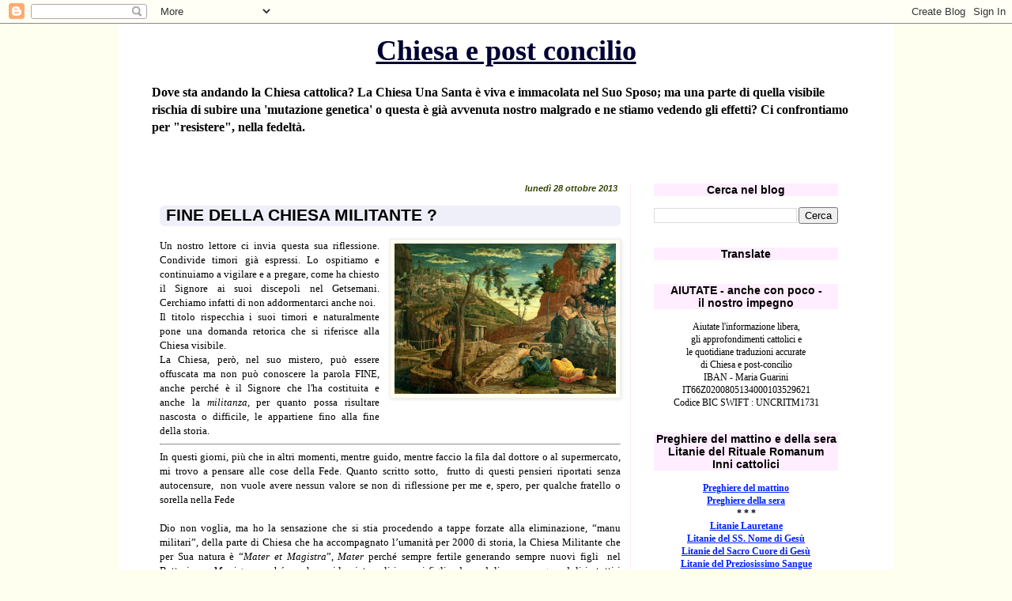

--- FILE ---
content_type: text/html; charset=UTF-8
request_url: https://chiesaepostconcilio.blogspot.com/2013/10/fine-della-chiesa-militante.html?showComment=1382971648135
body_size: 82330
content:
<!DOCTYPE html>
<html class='v2' dir='ltr' lang='it'>
<head>
<link href='https://www.blogger.com/static/v1/widgets/335934321-css_bundle_v2.css' rel='stylesheet' type='text/css'/>
<meta content='width=1100' name='viewport'/>
<meta content='text/html; charset=UTF-8' http-equiv='Content-Type'/>
<meta content='blogger' name='generator'/>
<link href='https://chiesaepostconcilio.blogspot.com/favicon.ico' rel='icon' type='image/x-icon'/>
<link href='http://chiesaepostconcilio.blogspot.com/2013/10/fine-della-chiesa-militante.html' rel='canonical'/>
<link rel="alternate" type="application/atom+xml" title="Chiesa e post concilio - Atom" href="https://chiesaepostconcilio.blogspot.com/feeds/posts/default" />
<link rel="alternate" type="application/rss+xml" title="Chiesa e post concilio - RSS" href="https://chiesaepostconcilio.blogspot.com/feeds/posts/default?alt=rss" />
<link rel="service.post" type="application/atom+xml" title="Chiesa e post concilio - Atom" href="https://www.blogger.com/feeds/5570132738557818436/posts/default" />

<link rel="alternate" type="application/atom+xml" title="Chiesa e post concilio - Atom" href="https://chiesaepostconcilio.blogspot.com/feeds/3085922462552767299/comments/default" />
<!--Can't find substitution for tag [blog.ieCssRetrofitLinks]-->
<link href='https://blogger.googleusercontent.com/img/b/R29vZ2xl/AVvXsEizHP00yZ9MEB5_Gq455z5XaUN5eWjnhlbh2xF320T12sc9ymA0hlIAGZ-8uxOVoqR-7hR4qOhJXShHu9bf1lkEXRHLVjEZszhV5drtxyJBuB4l4zg01vioVJOF-0Ol_Eh3RxCORiiO1yi_/s320/Andrea_Mantegna_getsemani.jpg' rel='image_src'/>
<meta content='http://chiesaepostconcilio.blogspot.com/2013/10/fine-della-chiesa-militante.html' property='og:url'/>
<meta content='FINE DELLA CHIESA MILITANTE ?' property='og:title'/>
<meta content='   Un nostro lettore ci invia questa sua riflessione. Condivide timori già espressi. Lo ospitiamo e continuiamo a vigilare e a pregare, come...' property='og:description'/>
<meta content='https://blogger.googleusercontent.com/img/b/R29vZ2xl/AVvXsEizHP00yZ9MEB5_Gq455z5XaUN5eWjnhlbh2xF320T12sc9ymA0hlIAGZ-8uxOVoqR-7hR4qOhJXShHu9bf1lkEXRHLVjEZszhV5drtxyJBuB4l4zg01vioVJOF-0Ol_Eh3RxCORiiO1yi_/w1200-h630-p-k-no-nu/Andrea_Mantegna_getsemani.jpg' property='og:image'/>
<title>Chiesa e post concilio: FINE DELLA CHIESA MILITANTE ?</title>
<style id='page-skin-1' type='text/css'><!--
/*
-----------------------------------------------
Blogger Template Style
Name:     Simple
Designer: Blogger
URL:      www.blogger.com
----------------------------------------------- */
/* Content
----------------------------------------------- */
body {
font: normal normal 12px Georgia, Utopia, 'Palatino Linotype', Palatino, serif;
color: #000000;
background: #fffff0 none repeat scroll top left;
padding: 0 0 0 0;
}
html body .region-inner {
min-width: 0;
max-width: 100%;
width: auto;
}
h2 {
font-size: 22px;
}
a:link {
text-decoration:none;
color: #0022ff;
}
a:visited {
text-decoration:none;
color: #4400ff;
}
a:hover {
text-decoration:underline;
color: #3399ff;
}
.body-fauxcolumn-outer .fauxcolumn-inner {
background: transparent none repeat scroll top left;
_background-image: none;
}
.body-fauxcolumn-outer .cap-top {
position: absolute;
z-index: 1;
height: 400px;
width: 100%;
}
.body-fauxcolumn-outer .cap-top .cap-left {
width: 100%;
background: transparent none repeat-x scroll top left;
_background-image: none;
}
.content-outer {
-moz-box-shadow: 0 0 0 rgba(0, 0, 0, .15);
-webkit-box-shadow: 0 0 0 rgba(0, 0, 0, .15);
-goog-ms-box-shadow: 0 0 0 #333333;
box-shadow: 0 0 0 rgba(0, 0, 0, .15);
margin-bottom: 1px;
}
.content-inner {
padding: 10px 40px;
}
.content-inner {
background-color: #ffffff;
}
/* Header
----------------------------------------------- */
.header-outer {
background: #ffffff none repeat-x scroll 0 -400px;
_background-image: none;
}
.Header h1 {
font: normal bold 36px Georgia, Utopia, 'Palatino Linotype', Palatino, serif;
color: #000033;
text-shadow: 0 0 0 rgba(0, 0, 0, .2);
}
.Header h1 a {
color: #000033;
}
.Header .description {
font-size: 18px;
color: #000000;
}
.header-inner .Header .titlewrapper {
padding: 22px 0;
}
.header-inner .Header .descriptionwrapper {
padding: 0 0;
}
/* Tabs
----------------------------------------------- */
.tabs-inner .section:first-child {
border-top: 0 solid #dddddd;
}
.tabs-inner .section:first-child ul {
margin-top: -1px;
border-top: 1px solid #dddddd;
border-left: 1px solid #dddddd;
border-right: 1px solid #dddddd;
}
.tabs-inner .widget ul {
background: #dddddd none repeat-x scroll 0 -800px;
_background-image: none;
border-bottom: 1px solid #dddddd;
margin-top: 0;
margin-left: -30px;
margin-right: -30px;
}
.tabs-inner .widget li a {
display: inline-block;
padding: .6em 1em;
font: normal normal 13px Georgia, Utopia, 'Palatino Linotype', Palatino, serif;
color: #ffdd00;
border-left: 1px solid #ffffff;
border-right: 1px solid #dddddd;
}
.tabs-inner .widget li:first-child a {
border-left: none;
}
.tabs-inner .widget li.selected a, .tabs-inner .widget li a:hover {
color: #ff0022;
background-color: #7f6e00;
text-decoration: none;
}
/* Columns
----------------------------------------------- */
.main-outer {
border-top: 0 solid #ffeeee;
}
.fauxcolumn-left-outer .fauxcolumn-inner {
border-right: 1px solid #ffeeee;
}
.fauxcolumn-right-outer .fauxcolumn-inner {
border-left: 1px solid #ffeeee;
}
/* Headings
----------------------------------------------- */
div.widget > h2,
div.widget h2.title {
margin: 0 0 1em 0;
font: normal bold 14px 'Trebuchet MS',Trebuchet,Verdana,sans-serif;
color: #000000;
}
/* Widgets
----------------------------------------------- */
.widget .zippy {
color: #8832ff;
text-shadow: 2px 2px 1px rgba(0, 0, 0, .1);
}
.widget .popular-posts ul {
list-style: none;
}
/* Posts
----------------------------------------------- */
h2.date-header {
font: normal bold 11px Arial, Tahoma, Helvetica, FreeSans, sans-serif;
}
.date-header span {
background-color: transparent;
color: #334400;
padding: 0.4em;
letter-spacing: 3px;
margin: inherit;
}
.main-inner {
padding-top: 35px;
padding-bottom: 65px;
}
.main-inner .column-center-inner {
padding: 0 0;
}
.main-inner .column-center-inner .section {
margin: 0 1em;
}
.post {
margin: 0 0 45px 0;
}
h3.post-title, .comments h4 {
font: normal bold 21px 'Trebuchet MS', Trebuchet, sans-serif;
margin: .75em 0 0;
}
.post-body {
font-size: 110%;
line-height: 1.4;
position: relative;
}
.post-body img, .post-body .tr-caption-container, .Profile img, .Image img,
.BlogList .item-thumbnail img {
padding: 2px;
background: #fffff0;
border: 1px solid #eeeeee;
-moz-box-shadow: 1px 1px 5px rgba(0, 0, 0, .1);
-webkit-box-shadow: 1px 1px 5px rgba(0, 0, 0, .1);
box-shadow: 1px 1px 5px rgba(0, 0, 0, .1);
}
.post-body img, .post-body .tr-caption-container {
padding: 5px;
}
.post-body .tr-caption-container {
color: #000011;
}
.post-body .tr-caption-container img {
padding: 0;
background: transparent;
border: none;
-moz-box-shadow: 0 0 0 rgba(0, 0, 0, .1);
-webkit-box-shadow: 0 0 0 rgba(0, 0, 0, .1);
box-shadow: 0 0 0 rgba(0, 0, 0, .1);
}
.post-header {
margin: 0 0 1.5em;
line-height: 1.6;
font-size: 90%;
}
.post-footer {
margin: 20px -2px 0;
padding: 5px 10px;
color: #334400;
background-color: transparent;
border-bottom: 1px solid transparent;
line-height: 1.6;
font-size: 90%;
}
#comments .comment-author {
padding-top: 1.5em;
border-top: 1px solid #ffeeee;
background-position: 0 1.5em;
}
#comments .comment-author:first-child {
padding-top: 0;
border-top: none;
}
.avatar-image-container {
margin: .2em 0 0;
}
#comments .avatar-image-container img {
border: 1px solid #eeeeee;
}
/* Comments
----------------------------------------------- */
.comments .comments-content .icon.blog-author {
background-repeat: no-repeat;
background-image: url([data-uri]);
}
.comments .comments-content .loadmore a {
border-top: 1px solid #8832ff;
border-bottom: 1px solid #8832ff;
}
.comments .comment-thread.inline-thread {
background-color: transparent;
}
.comments .continue {
border-top: 2px solid #8832ff;
}
/* Accents
---------------------------------------------- */
.section-columns td.columns-cell {
border-left: 1px solid #ffeeee;
}
.blog-pager {
background: transparent url(//www.blogblog.com/1kt/simple/paging_dot.png) repeat-x scroll top center;
}
.blog-pager-older-link, .home-link,
.blog-pager-newer-link {
background-color: #ffffff;
padding: 5px;
}
.footer-outer {
border-top: 1px dashed #bbbbbb;
}
/* Mobile
----------------------------------------------- */
body.mobile  {
background-size: auto;
}
.mobile .body-fauxcolumn-outer {
background: transparent none repeat scroll top left;
}
.mobile .body-fauxcolumn-outer .cap-top {
background-size: 100% auto;
}
.mobile .content-outer {
-webkit-box-shadow: 0 0 3px rgba(0, 0, 0, .15);
box-shadow: 0 0 3px rgba(0, 0, 0, .15);
}
.mobile .tabs-inner .widget ul {
margin-left: 0;
margin-right: 0;
}
.mobile .post {
margin: 0;
}
.mobile .main-inner .column-center-inner .section {
margin: 0;
}
.mobile .date-header span {
padding: 0.1em 10px;
margin: 0 -10px;
}
.mobile h3.post-title {
margin: 0;
}
.mobile .blog-pager {
background: transparent none no-repeat scroll top center;
}
.mobile .footer-outer {
border-top: none;
}
.mobile .main-inner, .mobile .footer-inner {
background-color: #ffffff;
}
.mobile-index-contents {
color: #000000;
}
.mobile-link-button {
background-color: #0022ff;
}
.mobile-link-button a:link, .mobile-link-button a:visited {
color: #ff9932;
}
.mobile .tabs-inner .section:first-child {
border-top: none;
}
.mobile .tabs-inner .PageList .widget-content {
background-color: #7f6e00;
color: #ff0022;
border-top: 1px solid #dddddd;
border-bottom: 1px solid #dddddd;
}
.mobile .tabs-inner .PageList .widget-content .pagelist-arrow {
border-left: 1px solid #dddddd;
}
h1.title { text-align: center }
h2 { text-align: center; }
h2.date-header { text-align: right }
h2.title { background-color:#fef }
.date-header span { letter-spacing:normal; font-style:italic }
a:link { text-decoration:underline; }
a:hover { text-decoration:underline; }
a:visited { text-decoration:underline; }
a { text-decoration:underline; }
h3 { margin-left:1em; margin-right:1em; margin-top:0.5em; margin-bottom:0.8em; padding-left:0.4em; padding-right:0.4em; padding-bottom:2px; background-color:#efeffa; border-radius:6px; }
h3.old-post-title { margin-left: 12px; margin-right: 12px; background-color:#fff9f6; }
.post-footer { text-align: right; }
.post-share-buttons { text-align: left; }
.goog-inline-block { text-align: left; }
.Header .description { font-size:16px; font-weight:bold }
.header-inner .Header .titlewrapper { padding: 3px 0; }
.jump-link { text-align:right; text-decoration:underline; margin-top:1px }
--></style>
<style id='template-skin-1' type='text/css'><!--
body {
min-width: 980px;
}
.content-outer, .content-fauxcolumn-outer, .region-inner {
min-width: 980px;
max-width: 980px;
_width: 980px;
}
.main-inner .columns {
padding-left: 0px;
padding-right: 293px;
}
.main-inner .fauxcolumn-center-outer {
left: 0px;
right: 293px;
/* IE6 does not respect left and right together */
_width: expression(this.parentNode.offsetWidth -
parseInt("0px") -
parseInt("293px") + 'px');
}
.main-inner .fauxcolumn-left-outer {
width: 0px;
}
.main-inner .fauxcolumn-right-outer {
width: 293px;
}
.main-inner .column-left-outer {
width: 0px;
right: 100%;
margin-left: -0px;
}
.main-inner .column-right-outer {
width: 293px;
margin-right: -293px;
}
#layout {
min-width: 0;
}
#layout .content-outer {
min-width: 0;
width: 800px;
}
#layout .region-inner {
min-width: 0;
width: auto;
}
body#layout div.add_widget {
padding: 8px;
}
body#layout div.add_widget a {
margin-left: 32px;
}
--></style>
<link href='https://www.blogger.com/dyn-css/authorization.css?targetBlogID=5570132738557818436&amp;zx=ca54b46a-1434-4513-8f5b-c304a027271d' media='none' onload='if(media!=&#39;all&#39;)media=&#39;all&#39;' rel='stylesheet'/><noscript><link href='https://www.blogger.com/dyn-css/authorization.css?targetBlogID=5570132738557818436&amp;zx=ca54b46a-1434-4513-8f5b-c304a027271d' rel='stylesheet'/></noscript>
<meta name='google-adsense-platform-account' content='ca-host-pub-1556223355139109'/>
<meta name='google-adsense-platform-domain' content='blogspot.com'/>

</head>
<body class='loading variant-simplysimple'>
<div class='navbar section' id='navbar' name='Navbar'><div class='widget Navbar' data-version='1' id='Navbar1'><script type="text/javascript">
    function setAttributeOnload(object, attribute, val) {
      if(window.addEventListener) {
        window.addEventListener('load',
          function(){ object[attribute] = val; }, false);
      } else {
        window.attachEvent('onload', function(){ object[attribute] = val; });
      }
    }
  </script>
<div id="navbar-iframe-container"></div>
<script type="text/javascript" src="https://apis.google.com/js/platform.js"></script>
<script type="text/javascript">
      gapi.load("gapi.iframes:gapi.iframes.style.bubble", function() {
        if (gapi.iframes && gapi.iframes.getContext) {
          gapi.iframes.getContext().openChild({
              url: 'https://www.blogger.com/navbar/5570132738557818436?po\x3d3085922462552767299\x26origin\x3dhttps://chiesaepostconcilio.blogspot.com',
              where: document.getElementById("navbar-iframe-container"),
              id: "navbar-iframe"
          });
        }
      });
    </script><script type="text/javascript">
(function() {
var script = document.createElement('script');
script.type = 'text/javascript';
script.src = '//pagead2.googlesyndication.com/pagead/js/google_top_exp.js';
var head = document.getElementsByTagName('head')[0];
if (head) {
head.appendChild(script);
}})();
</script>
</div></div>
<div class='body-fauxcolumns'>
<div class='fauxcolumn-outer body-fauxcolumn-outer'>
<div class='cap-top'>
<div class='cap-left'></div>
<div class='cap-right'></div>
</div>
<div class='fauxborder-left'>
<div class='fauxborder-right'></div>
<div class='fauxcolumn-inner'>
</div>
</div>
<div class='cap-bottom'>
<div class='cap-left'></div>
<div class='cap-right'></div>
</div>
</div>
</div>
<div class='content'>
<div class='content-fauxcolumns'>
<div class='fauxcolumn-outer content-fauxcolumn-outer'>
<div class='cap-top'>
<div class='cap-left'></div>
<div class='cap-right'></div>
</div>
<div class='fauxborder-left'>
<div class='fauxborder-right'></div>
<div class='fauxcolumn-inner'>
</div>
</div>
<div class='cap-bottom'>
<div class='cap-left'></div>
<div class='cap-right'></div>
</div>
</div>
</div>
<div class='content-outer'>
<div class='content-cap-top cap-top'>
<div class='cap-left'></div>
<div class='cap-right'></div>
</div>
<div class='fauxborder-left content-fauxborder-left'>
<div class='fauxborder-right content-fauxborder-right'></div>
<div class='content-inner'>
<header>
<div class='header-outer'>
<div class='header-cap-top cap-top'>
<div class='cap-left'></div>
<div class='cap-right'></div>
</div>
<div class='fauxborder-left header-fauxborder-left'>
<div class='fauxborder-right header-fauxborder-right'></div>
<div class='region-inner header-inner'>
<div class='header section' id='header' name='Intestazione'><div class='widget Header' data-version='1' id='Header1'>
<div id='header-inner'>
<div class='titlewrapper'>
<h1 class='title'>
<a href='https://chiesaepostconcilio.blogspot.com/'>
Chiesa e post concilio
</a>
</h1>
</div>
<div class='descriptionwrapper'>
<p class='description'><span>Dove sta andando la Chiesa cattolica? La Chiesa Una Santa è viva e immacolata nel Suo Sposo; ma una parte di quella visibile rischia di subire una 'mutazione genetica' o questa è già avvenuta nostro malgrado e ne stiamo vedendo gli effetti? Ci confrontiamo per "resistere", nella fedeltà.</span></p>
</div>
</div>
</div></div>
</div>
</div>
<div class='header-cap-bottom cap-bottom'>
<div class='cap-left'></div>
<div class='cap-right'></div>
</div>
</div>
</header>
<div class='tabs-outer'>
<div class='tabs-cap-top cap-top'>
<div class='cap-left'></div>
<div class='cap-right'></div>
</div>
<div class='fauxborder-left tabs-fauxborder-left'>
<div class='fauxborder-right tabs-fauxborder-right'></div>
<div class='region-inner tabs-inner'>
<div class='tabs section' id='crosscol' name='Multi-colonne'><div class='widget HTML' data-version='1' id='HTML46'>
<h2 class='title'>Peregrinatio Summorum Pontificum 2022</h2>
<div class='widget-content'>
</div>
<div class='clear'></div>
</div></div>
<div class='tabs no-items section' id='crosscol-overflow' name='Cross-Column 2'></div>
</div>
</div>
<div class='tabs-cap-bottom cap-bottom'>
<div class='cap-left'></div>
<div class='cap-right'></div>
</div>
</div>
<div class='main-outer'>
<div class='main-cap-top cap-top'>
<div class='cap-left'></div>
<div class='cap-right'></div>
</div>
<div class='fauxborder-left main-fauxborder-left'>
<div class='fauxborder-right main-fauxborder-right'></div>
<div class='region-inner main-inner'>
<div class='columns fauxcolumns'>
<div class='fauxcolumn-outer fauxcolumn-center-outer'>
<div class='cap-top'>
<div class='cap-left'></div>
<div class='cap-right'></div>
</div>
<div class='fauxborder-left'>
<div class='fauxborder-right'></div>
<div class='fauxcolumn-inner'>
</div>
</div>
<div class='cap-bottom'>
<div class='cap-left'></div>
<div class='cap-right'></div>
</div>
</div>
<div class='fauxcolumn-outer fauxcolumn-left-outer'>
<div class='cap-top'>
<div class='cap-left'></div>
<div class='cap-right'></div>
</div>
<div class='fauxborder-left'>
<div class='fauxborder-right'></div>
<div class='fauxcolumn-inner'>
</div>
</div>
<div class='cap-bottom'>
<div class='cap-left'></div>
<div class='cap-right'></div>
</div>
</div>
<div class='fauxcolumn-outer fauxcolumn-right-outer'>
<div class='cap-top'>
<div class='cap-left'></div>
<div class='cap-right'></div>
</div>
<div class='fauxborder-left'>
<div class='fauxborder-right'></div>
<div class='fauxcolumn-inner'>
</div>
</div>
<div class='cap-bottom'>
<div class='cap-left'></div>
<div class='cap-right'></div>
</div>
</div>
<!-- corrects IE6 width calculation -->
<div class='columns-inner'>
<div class='column-center-outer'>
<div class='column-center-inner'>
<div class='main section' id='main' name='Principale'><div class='widget Blog' data-version='1' id='Blog1'>
<div class='blog-posts hfeed'>

          <div class="date-outer">
        
<h2 class='date-header'><span>lunedì 28 ottobre 2013</span></h2>

          <div class="date-posts">
        
<div class='post-outer'>
<div class='post hentry uncustomized-post-template' itemprop='blogPost' itemscope='itemscope' itemtype='http://schema.org/BlogPosting'>
<meta content='https://blogger.googleusercontent.com/img/b/R29vZ2xl/AVvXsEizHP00yZ9MEB5_Gq455z5XaUN5eWjnhlbh2xF320T12sc9ymA0hlIAGZ-8uxOVoqR-7hR4qOhJXShHu9bf1lkEXRHLVjEZszhV5drtxyJBuB4l4zg01vioVJOF-0Ol_Eh3RxCORiiO1yi_/s320/Andrea_Mantegna_getsemani.jpg' itemprop='image_url'/>
<meta content='5570132738557818436' itemprop='blogId'/>
<meta content='3085922462552767299' itemprop='postId'/>
<a name='3085922462552767299'></a>
<h3 class='post-title entry-title' itemprop='name'>
FINE DELLA CHIESA MILITANTE ?
</h3>
<div class='post-header'>
<div class='post-header-line-1'></div>
</div>
<div class='post-body entry-content' id='post-body-3085922462552767299' itemprop='description articleBody'>
<div style="text-align: justify;">
<div class="separator" style="clear: both; text-align: center;">
<a href="https://blogger.googleusercontent.com/img/b/R29vZ2xl/AVvXsEizHP00yZ9MEB5_Gq455z5XaUN5eWjnhlbh2xF320T12sc9ymA0hlIAGZ-8uxOVoqR-7hR4qOhJXShHu9bf1lkEXRHLVjEZszhV5drtxyJBuB4l4zg01vioVJOF-0Ol_Eh3RxCORiiO1yi_/s1600/Andrea_Mantegna_getsemani.jpg" imageanchor="1" style="clear: right; float: right; margin-bottom: 1em; margin-left: 1em;"><img border="0" height="190" src="https://blogger.googleusercontent.com/img/b/R29vZ2xl/AVvXsEizHP00yZ9MEB5_Gq455z5XaUN5eWjnhlbh2xF320T12sc9ymA0hlIAGZ-8uxOVoqR-7hR4qOhJXShHu9bf1lkEXRHLVjEZszhV5drtxyJBuB4l4zg01vioVJOF-0Ol_Eh3RxCORiiO1yi_/s320/Andrea_Mantegna_getsemani.jpg" width="280" /></a></div>
Un nostro lettore ci invia questa sua riflessione. Condivide timori già espressi. Lo ospitiamo e continuiamo a vigilare e a pregare, come ha chiesto il Signore ai suoi discepoli nel Getsemani. Cerchiamo infatti di non addormentarci anche noi.<br />
Il titolo rispecchia i suoi timori e naturalmente pone una domanda retorica che si riferisce alla Chiesa visibile.<br />
La Chiesa, però, nel suo mistero, può essere offuscata ma non può conoscere la parola FINE, anche perché è il Signore che l'ha costituita e anche la <i>militanza,</i> per quanto possa risultare nascosta o difficile,&nbsp;le appartiene fino alla fine della storia.</div>
<hr />
<div style="text-align: justify;">
In questi giorni, più che in altri momenti, mentre guido, mentre faccio la fila dal dottore o al supermercato, mi trovo a pensare alle cose della Fede. Quanto scritto sotto, &nbsp;frutto di questi pensieri riportati senza autocensure, &nbsp;non vuole avere nessun valore se non di riflessione per me e, spero, per qualche fratello o sorella nella Fede</div>
<br />
<div style="text-align: justify;">
Dio non voglia, ma ho la sensazione che si stia procedendo a tappe forzate alla eliminazione, &#8220;manu militari&#8221;, della parte di Chiesa che ha accompagnato l&#8217;umanità per 2000 di storia, la Chiesa Militante che per Sua natura è &#8220;<i>Mater et Magistra</i>&#8221;, <i>Mater</i> perché sempre fertile generando sempre nuovi figli &nbsp;nel Battesimo e <i>Magistra</i> perché non ha mai lasciato soli i propri figli, educandoli, accompagnandoli in tutti i momenti della vita sia con i Sacramenti che con la Catechesi. Penso che il tutto sia cominciato con l&#8217;attacco al pontificato di Benedetto XVI costretto a dimettersi chissà con quale violenza. &nbsp;Poi passo dopo passo, con l&#8217;aiuto dei mass-media e dei &#8220;benpensanti cattolici&#8221; si sta distruggendo, anche sulla carta, quello che già si stava distruggendo nella pratica quotidiana. &#8220;Manu militari&#8221;, dicevo, perché le varie vicende di questi giorni, mettono in luce la volontà di non permettere nessuna opposizione al piano di &nbsp;distruzione.<br />
<a name="more"></a></div>
<div style="text-align: justify;">
La Chiesa &#8220;<i>Mater</i>&#8221;: la si vorrebbe sterilizzare impedendoLe &nbsp;di generare nuovi figli tramite l&#8217;opera missionaria tesa, ovviamente, a fare nuovi proseliti (generare nuovi figli), viste le polemiche mi sono preso la briga di consultare l&#8217;enciclopedia Treccani on-line :&nbsp;</div>
<blockquote>
<div style="text-align: justify;">
PROSELITISMO - Attività svolta da una religione, un movimento, un partito per cercare e formare nuovi seguaci. Mentre le religioni tribali e nazionali non hanno alcuna tendenza a estendersi al di là della comunità sociale che le pratica, le religioni soprannazionali tendono a esercitare partendo dalla convinzione di essere la vera religione, non legata a un singolo popolo, ma valida per tutti e di rappresentare la via di salvezza per ogni individuo umano: mossi da ideali soteriologici i rappresentanti della religione cercano di conquistare il maggior numero di proseliti. L&#8217;attività missionaria è una forma organizzata del proselitismo.</div>
</blockquote>
<div style="text-align: justify;">
Qualcuno, tra i cattolici benpensanti, ha voluto precisare che il Papa parlando di proselitismo si sarebbe riferito alla &#8220;missione violenta&#8221;, a tali cattolici ( definiti &#8220;normalisti&#8221;) vorrei porre delle domande: Ma vi sembra giusto assurgere a portavoce del Romano Pontefice senza che nessuno vi abbia mai nominato ? Come considerereste una persona che volesse dire una cosa ma ne dicesse un&#8217;altra ? Se il Papa voleva parlare di &#8220;missione violenta&#8221; non doveva essere, vista l&#8217;importanza dell&#8217;argomento, più chiaro ed esplicito ? Se il Papa voleva parlare di &#8220;missione violenta&#8221; non avrebbe fatto meglio a denunciare casi di tali metodi missionari? Onestamente ritengo che i missionari cattolici siano colpiti dalla violenza (da parte dei &#8220;fratelli musulmani&#8221; soprattutto) e non fautori di violenza; non riconoscere questa verità è &#8220;infame&#8221; e antistorico. Ma anche il battesimo in tenera età è o non è una sciocchezza secondo il pensiero del Romano Pontefice ? Eppure ormai è una tradizione multisecolare, si potrebbe configurare anche come forma di violenza sui bambini che ovviamente non sono in grado di difendersi da tale imposizione &#8230; mi è venuto il dubbio che il Papa consideri proprio il Battesimo in tenera età come forma di &#8220;enorme sciocchezza&#8221; &#8230; ma era meglio dirlo chiaramente.</div>
<div style="text-align: justify;">
<br /></div>
<div style="text-align: justify;">
Un altro degli attacchi alla Missione e quindi alla Chiesa &#8220;<i>Mater</i>&#8221; viene fatto volendo identificare la Missione con le Opere di Misericordia Corporale : &#8220; Dar da mangiare agli affamati. &#8230;.&#8221;. Il comando di Gesù alla Missione : &#8220;<i>Andate per il mondo </i>&#8230;. &#8220; mi sembra non faccia riferimento alcuno alle necessità materiali che anche allora non dovevano essere poche. L&#8217;impegno per le necessità materiali dovrebbe allora essere un accessorio rispetto all&#8217;impegno per la Missione, nel senso che la Missione è identificata dall&#8217;impegno a convertire e non a sfamare, la Missione esiste anche la dove, per le più svariate ragioni non è possibile o necessario svolgere opere di Misericordia Corporale. Il comandamento dell&#8217;Amore (nel senso dell&#8217;aiuto materiale) deve essere praticato sempre dove se ne riscontra la necessità: in ufficio, per strada, a scuola etc &#8230; Il comandamento dell&#8217;Amore (nel senso dell&#8217;aiuto alla Salvezza) deve essere praticato sempre, in ogni occasione ed a prescindere, ovviamente, dalle condizioni materiali, quindi siamo chiamati (tutti) alla Missione permanente, anche quando si concedono interviste o si parla coi giornalisti. Vivere la condizione di &#8220;peccatore&#8221; non ci esime assolutamente dall&#8217;impegno missionario perché se così non fosse non ci sarebbero più stati missionari sulla Terra dopo l&#8217;Assunzione di Maria al Cielo. Le storie di Pietro e di Paolo dovrebbero toglierci ogni dubbio &#8230;</div>
<br />
<div style="text-align: justify;">
Un&#8217;ultima considerazione sulla necessità, per la Chiesa tutta e per ciascuno di noi, della Missione che è l&#8217;azione, l&#8217;opera, il mezzo con il quale la Chiesa è resa fertile per la generazione di nuovi figli e con cui prosegue nel mondo l&#8217;opera iniziata dal Maestro e da Lui trasmessa ai propri discepoli, in primis agli Apostoli. La Missione è opera di Salvezza e Conversione universale in quanto rivolta a tutti, sotto ogni latitudine e nessuno escluso (nemmeno gli insigni giornalisti) e il cui tempo è sempre: sia di giorno che di notte, mentre si gioca a calcio o mentre si è a cena con gli amici al ristorante; in parole povere tutte sono occasioni per la Missione, come dice Paolo: &#8220;&#8230; quelle opportune e quelle inopportune &#8230;&#8221; non ci può essere ne luogo ne tempo inopportuno per donare agli altri la Salvezza che è possibile solamente in Gesù Cristo Nostro Signore e nella Chiesa Una Santa e Cattolica. Ritengo che a questo siamo chiamati e sia peccato lasciar perdere le occasioni che ci capitano, ma sia peccato gravissimo teorizzare l&#8217;inopportunità della Missione soprattutto da parte di coloro che a questo sono &#8220;ESPLICITAMENTE&#8221; chiamati.</div>
<br />
<div style="text-align: justify;">
La demolizione del ruolo magisteriale della Chiesa (<i>Mater et &nbsp;Magistra</i>) è ormai opera che data da decenni e sempre si è fatto riferimento al primato della coscienza individuale sulla Verità. Ad onor del vero sono ormai passati qualche migliaia d&#8217;anni da quando il serpente tentò Eva: &#8220; Ma il serpente disse alla donna: &#171;Non morirete affatto! Anzi, Dio sa che quando voi ne mangiaste, si aprirebbero i vostri occhi e diventereste come Dio, conoscendo il bene e il male&#187;.&#8221; Ecco finalmente il coronamento del più grande desiderio dell&#8217;uomo (anche del mio) : essere Dio a se stesso, non dipendere più da nessuno e decretare ipso-facto la propria infallibilità. Esagerazione ? No non credo &#8230; leggo infatti dal colloquio tra Papa Francesco ed Eugenio Scalfari : &#8220;<i>E qui lo ripeto</i>&#8221; ribadisce il papa, al quale non pare vero neanche a lui. &#8220;<i>Ciascuno ha una sua idea del Bene e del Male e deve scegliere di seguire il Bene e combattere il Male come lui li concepisce. Basterebbe questo per migliorare il mondo</i>&#8221;. (fonte l&#8217;articolo <i><a href="http://chiesaepostconcilio.blogspot.it/2013/10/gnocchi-e-palmaro-questo-papa-non-ci_9.html" target="_blank">Questo Papa non ci piace</a></i>&nbsp;di Alessandro Gnocchi &#8211; Mario Palmaro). Forse i due articolisti cattolici (gente pericolosa e da far tacere) hanno travisato, hanno volutamente riportato quello che faceva loro comodo ? Chissà &#8230;. Mi sono preso la briga di andare a consultare quando dell&#8217;incontro ha riportato uno dei due presenti e personaggio non cattolico e quindi di provata onestà. Cosa ho trovato su Repubblica a firma Eugenio Scalfari ?&nbsp;</div>
<blockquote>
<i>Penso che quello sia uno dei passaggi più coraggiosi detti da un Papa.</i><br />
<div style="text-align: justify;">
<i>&#171;E qui lo ripeto. Ciascuno ha una sua idea del Bene e del Male e deve scegliere di seguire il Bene e combattere il Male come lui li concepisce. Basterebbe questo per migliorare il mondo&#187;.</i></div>
</blockquote>
<div style="text-align: justify;">
Ecco finalmente che qualcuno ci spiega quale è la via per migliorare il mondo. Non importa che Qualcuno abbia dichiarato senza peli sulla lingua: &#8220;<i>Io sono la Via, la Verità e la Vita </i>&#8230;&#8221; quello che davvero serve al mondo e che ognuno scelga il bene secondo i propri gusti e voilà &#8230; il mondo è salvato. Mi è venuto il dubbio che tutte le guerre siano state combattute perché gli uomini hanno sempre coltivato concetti di bene e di male diversi ed in contrasto tra loro; chi può escludere che i miei vantaggi economici (legittimi) siano un bene mentre quelli del vicino, se in contrasto con i miei siano un male ? Ma Hitler, Stalin, Pol Pot etc &#8230; erano convinti di lottare per la loro idea del bene ? I trecento bambini italiani uccisi ogni giorno nei nostri ospedali non sono diretta conseguenza della infame legge che pure è stata approvata dalla maggioranza degli italiani che giuravano di perseguire il bene ? (anche dei bambini &#8230; ovviamente). Gli esempi su quale burrone stiamo, come uomini di questo mondo, camminando sarebbero ovviamente infiniti.</div>
<div style="text-align: justify;">
<br /></div>
<div style="text-align: justify;">
Tutta l&#8217;umanità, la parte che lo sa e quella che non lo sa, ha bisogno di essere ammaestrata da Gesù Cristo perché in Lui e solo in Lui c&#8217;è Salvezza e solo Lui parla con quella Autorità che Gli deriva dall&#8217;essere Dio (scusate se è poco). Poiché Pietro, che lo riconosca o meno, è il rappresentante di Gesù Cristo in terra e messo a capo della Chiesa Militante e tutta l&#8217;umanità, la parte che lo sa e quella che non lo sa, si aspetta di essere ammaestrata da Pietro. Il fatto che Pietro si senta peccatore ci conforta e non ci scandalizza, ci scandalizzerebbe se dichiarasse di non esserlo. Il peccato di Simone (poi Pietro) non ha impedito al Primo Papa di ammaestrare tutti, senza guardare al proprio tornaconto e senza paura del martirio (anche mediatico). Non so ora ma una volta ai vescovi era richiesto di lottare per il Vangelo fino alla effusione del sangue &#8230; lasciamo perdere &#8230;.</div>
<div style="text-align: right;">
Bernardini Francesco</div>
<div style="text-align: right;">
(francebernardini@hotmail.it)</div>
<div style='clear: both;'></div>
</div>
<div class='post-footer'>
<div class='post-footer-line post-footer-line-1'>
<span class='post-author vcard'>
Pubblicato da
<span class='fn' itemprop='author' itemscope='itemscope' itemtype='http://schema.org/Person'>
<span itemprop='name'>Anonimo</span>
</span>
</span>
<span class='post-timestamp'>
alle
<meta content='http://chiesaepostconcilio.blogspot.com/2013/10/fine-della-chiesa-militante.html' itemprop='url'/>
<a class='timestamp-link' href='https://chiesaepostconcilio.blogspot.com/2013/10/fine-della-chiesa-militante.html' rel='bookmark' title='permanent link'><abbr class='published' itemprop='datePublished' title='2013-10-28T09:36:00+01:00'>09:36</abbr></a>
</span>
<span class='post-comment-link'>
</span>
<span class='post-icons'>
<span class='item-control blog-admin pid-369713189'>
<a href='https://www.blogger.com/post-edit.g?blogID=5570132738557818436&postID=3085922462552767299&from=pencil' title='Modifica post'>
<img alt='' class='icon-action' height='18' src='https://resources.blogblog.com/img/icon18_edit_allbkg.gif' width='18'/>
</a>
</span>
</span>
<div class='post-share-buttons goog-inline-block'>
<a class='goog-inline-block share-button sb-email' href='https://www.blogger.com/share-post.g?blogID=5570132738557818436&postID=3085922462552767299&target=email' target='_blank' title='Invia tramite email'><span class='share-button-link-text'>Invia tramite email</span></a><a class='goog-inline-block share-button sb-blog' href='https://www.blogger.com/share-post.g?blogID=5570132738557818436&postID=3085922462552767299&target=blog' onclick='window.open(this.href, "_blank", "height=270,width=475"); return false;' target='_blank' title='Postalo sul blog'><span class='share-button-link-text'>Postalo sul blog</span></a><a class='goog-inline-block share-button sb-twitter' href='https://www.blogger.com/share-post.g?blogID=5570132738557818436&postID=3085922462552767299&target=twitter' target='_blank' title='Condividi su X'><span class='share-button-link-text'>Condividi su X</span></a><a class='goog-inline-block share-button sb-facebook' href='https://www.blogger.com/share-post.g?blogID=5570132738557818436&postID=3085922462552767299&target=facebook' onclick='window.open(this.href, "_blank", "height=430,width=640"); return false;' target='_blank' title='Condividi su Facebook'><span class='share-button-link-text'>Condividi su Facebook</span></a><a class='goog-inline-block share-button sb-pinterest' href='https://www.blogger.com/share-post.g?blogID=5570132738557818436&postID=3085922462552767299&target=pinterest' target='_blank' title='Condividi su Pinterest'><span class='share-button-link-text'>Condividi su Pinterest</span></a>
</div>
</div>
<div class='post-footer-line post-footer-line-2'>
<span class='post-labels'>
</span>
</div>
<div class='post-footer-line post-footer-line-3'>
<span class='post-location'>
</span>
</div>
</div>
</div>
<div class='comments' id='comments'>
<a name='comments'></a>
<h4>79 commenti:</h4>
<div id='Blog1_comments-block-wrapper'>
<dl class='' id='comments-block'>
<dt class='comment-author anon-comment-icon' id='c1052600998195127853'>
<a name='c1052600998195127853'></a>
Anonimo
ha detto...
</dt>
<dd class='comment-body' id='Blog1_cmt-1052600998195127853'>
<p>
Sullo stesso tema ...<br /><br />http://vigiliaealexandrinae.blogspot.it/2013/10/non-predicano-i-novissimi-non.html<br /><br />
</p>
</dd>
<dd class='comment-footer'>
<span class='comment-timestamp'>
<a href='https://chiesaepostconcilio.blogspot.com/2013/10/fine-della-chiesa-militante.html?showComment=1382949614524#c1052600998195127853' title='comment permalink'>
28 ottobre, 2013 09:40
</a>
<span class='item-control blog-admin pid-369713189'>
<a class='comment-delete' href='https://www.blogger.com/comment/delete/5570132738557818436/1052600998195127853' title='Elimina commento'>
<img src='https://resources.blogblog.com/img/icon_delete13.gif'/>
</a>
</span>
</span>
</dd>
<dt class='comment-author blogger-comment-icon' id='c3083581960535661625'>
<a name='c3083581960535661625'></a>
<a href='https://www.blogger.com/profile/01163061778709879184' rel='nofollow'>Unknown</a>
ha detto...
</dt>
<dd class='comment-body' id='Blog1_cmt-3083581960535661625'>
<p>
E intanto, sfruttando la scia che Bergoglio sta tracciando, ci ridicolizzano, paragonandoci al &quot;tradizionalista&quot; Hitler...:<br /><br />http://www.youtube.com/watch?v=Ifl1WTK-8ZU
</p>
</dd>
<dd class='comment-footer'>
<span class='comment-timestamp'>
<a href='https://chiesaepostconcilio.blogspot.com/2013/10/fine-della-chiesa-militante.html?showComment=1382951108757#c3083581960535661625' title='comment permalink'>
28 ottobre, 2013 10:05
</a>
<span class='item-control blog-admin pid-42754613'>
<a class='comment-delete' href='https://www.blogger.com/comment/delete/5570132738557818436/3083581960535661625' title='Elimina commento'>
<img src='https://resources.blogblog.com/img/icon_delete13.gif'/>
</a>
</span>
</span>
</dd>
<dt class='comment-author anon-comment-icon' id='c7835068043578098830'>
<a name='c7835068043578098830'></a>
Turiferario
ha detto...
</dt>
<dd class='comment-body' id='Blog1_cmt-7835068043578098830'>
<p>
Eccepirei sul fatto che la crisi inizi con Benedetto XVI e le vicissitudini del suo pontificato, per il resto come non essere d&#39;accordo? Vorrei però aggiungere un altro spunto su cui sto riflettendo nell&#39;ultimo periodo: questa crisi è dovuta al fatto che si sta cercando di dare una nuova impostazione alla Chiesa oppure questa nuova impostazione è solo la conseguenza di un altro fatto che sta alla radice della crisi? In altre parole, tutto nasce dall&#39;eterodossia o non piuttosto dall&#39;incredulità? Se ciò che sta accadendo nella Chiesa viene interpretato come conseguenza del venir meno della fede, a me pare che i conti tornino abbastanza bene. Vi è mai capitato di trovarvi imbarcati in un progetto - di qualunque tipo - nel quale avete smesso di credere ma non ve la sentire di uscirne? Come è naturale comportarsi in questi casi? Si cerca di disimpegnarsi, di dire che le cose non sono poi così importanti, che non bisogna prendersela troppo, essere troppo fiscali... Ma non è quello che sta facendo una gran parte degli uomini di Chiesa negli ultimi decenni? Il proselitismo non serve, i dogmi sono inutili, Gesù Cristo era un saggio maestro di fratellanza, in fondo basta comportarsi bene eccetera. E magari si cerca di enfatizzare quegli aspetti che sono pacificamente accettati da tutti e non creano imbarazzo (come l&#39;assistenzialismo). Mi chiedo quindi se si vogliano far cadere nel dimenticatoio i dogmi della Tradizione per poi darne dei nuovi o semplicemente perché non ci si crede più e quindi non &quot;servono&quot; più. A questo punto che diventa il cattolicesimo se non un&#39;associazione con vaghi scopi benefici e filantropici? Secondo me le cose non sono identiche, e le risposto da dare non sono esattamente le stesse, se si ha a che fare con una congrega di eretici o di increduli. 
</p>
</dd>
<dd class='comment-footer'>
<span class='comment-timestamp'>
<a href='https://chiesaepostconcilio.blogspot.com/2013/10/fine-della-chiesa-militante.html?showComment=1382953275670#c7835068043578098830' title='comment permalink'>
28 ottobre, 2013 10:41
</a>
<span class='item-control blog-admin pid-369713189'>
<a class='comment-delete' href='https://www.blogger.com/comment/delete/5570132738557818436/7835068043578098830' title='Elimina commento'>
<img src='https://resources.blogblog.com/img/icon_delete13.gif'/>
</a>
</span>
</span>
</dd>
<dt class='comment-author anon-comment-icon' id='c3700365699312810345'>
<a name='c3700365699312810345'></a>
Anonimo
ha detto...
</dt>
<dd class='comment-body' id='Blog1_cmt-3700365699312810345'>
<p>
http://radiospada.org/2013/10/ancora-sulle-critiche-a-papa-francesco-un-tentativo-di-approccio-positivo/<br /><br /><br />Forese sarebbe il caso di prendere in considerazione queste parole
</p>
</dd>
<dd class='comment-footer'>
<span class='comment-timestamp'>
<a href='https://chiesaepostconcilio.blogspot.com/2013/10/fine-della-chiesa-militante.html?showComment=1382953620975#c3700365699312810345' title='comment permalink'>
28 ottobre, 2013 10:47
</a>
<span class='item-control blog-admin pid-369713189'>
<a class='comment-delete' href='https://www.blogger.com/comment/delete/5570132738557818436/3700365699312810345' title='Elimina commento'>
<img src='https://resources.blogblog.com/img/icon_delete13.gif'/>
</a>
</span>
</span>
</dd>
<dt class='comment-author anon-comment-icon' id='c8104371070045498935'>
<a name='c8104371070045498935'></a>
Anonimo
ha detto...
</dt>
<dd class='comment-body' id='Blog1_cmt-8104371070045498935'>
<p>
nel frattempo: che si aspetta a scomunicare questo eretico? c&#39;è bisogno di ulteriori riscontri?<br />http://www.lanazione.it/firenze/cronaca/2013/10/27/972733-don-santoro.shtml<br />http://www.salpan.org/SCANDALI/Santoro%20allo%20Spirito%20Santo.htm
</p>
</dd>
<dd class='comment-footer'>
<span class='comment-timestamp'>
<a href='https://chiesaepostconcilio.blogspot.com/2013/10/fine-della-chiesa-militante.html?showComment=1382955284971#c8104371070045498935' title='comment permalink'>
28 ottobre, 2013 11:14
</a>
<span class='item-control blog-admin pid-369713189'>
<a class='comment-delete' href='https://www.blogger.com/comment/delete/5570132738557818436/8104371070045498935' title='Elimina commento'>
<img src='https://resources.blogblog.com/img/icon_delete13.gif'/>
</a>
</span>
</span>
</dd>
<dt class='comment-author anon-comment-icon' id='c7108530422228355188'>
<a name='c7108530422228355188'></a>
rosa
ha detto...
</dt>
<dd class='comment-body' id='Blog1_cmt-7108530422228355188'>
<p>
Sine timore:<br />quando si arriva alla &quot;reductio ad Hitlerum&quot;, vuol dire che non hanno più argomenti serii per controbattere all&#39;avversario. E poi, chi siamo noi per giudicare Adolf, che in coscienza pensava di fare solo il bene della sua Patria ?<br />Rosa
</p>
</dd>
<dd class='comment-footer'>
<span class='comment-timestamp'>
<a href='https://chiesaepostconcilio.blogspot.com/2013/10/fine-della-chiesa-militante.html?showComment=1382955502778#c7108530422228355188' title='comment permalink'>
28 ottobre, 2013 11:18
</a>
<span class='item-control blog-admin pid-369713189'>
<a class='comment-delete' href='https://www.blogger.com/comment/delete/5570132738557818436/7108530422228355188' title='Elimina commento'>
<img src='https://resources.blogblog.com/img/icon_delete13.gif'/>
</a>
</span>
</span>
</dd>
<dt class='comment-author anon-comment-icon' id='c5460057750551165175'>
<a name='c5460057750551165175'></a>
Anonimo
ha detto...
</dt>
<dd class='comment-body' id='Blog1_cmt-5460057750551165175'>
<p>
si dovrebbero ricordare la Mit brennender sorge di Pio XI<br /><br />&quot;..E anzitutto, Venerabili Fratelli, abbiate cura che la fede in Dio, primo e insostituibile fondamento di ogni religione, rimanga pura e integra nelle regioni tedesche. Non si può considerare come credente in Dio colui che usa il nome di Dio retoricamente, ma solo colui che unisce a questa venerata parola una vera e degna nozione di Dio.<br /><br />&gt;&gt; Chi, con indeterminatezza panteistica, identifica Dio con l&#8217;universo, materializzando Dio nel mondo e deificando il mondo in Dio, non appartiene ai veri credenti.<br /><br />Né è tale chi, seguendo una sedicente concezione precristiana dell&#8217;antico germanesimo, pone in luogo del Dio personale il fato tetro e impersonale, rinnegando la sapienza divina e la sua provvidenza, la quale &#171; con forza e dolcezza domina da un&#8217;estremità all&#8217;altra del mondo &#187;(5) e tutto dirige a buon fine. Un simile uomo non può pretendere di essere annoverato fra i veri credenti.<br /><br />Se la razza o il popolo, se lo Stato o una sua determinata forma, se i rappresentanti del potere statale o altri elementi fondamentali della società umana hanno nell&#8217;ordine naturale un posto essenziale e degno di rispetto; chi peraltro li distacca da questa scala di valori terreni, elevandoli a suprema norma di tutto, anche dei valori religiosi e, divinizzandoli con culto idolatrico, perverte e falsifica l&#8217;ordine, da Dio creato e imposto, è lontano dalla vera fede in Dio e da una concezione della vita ad essa conforme.<br /><br />Rivolgete, Venerabili Fratelli, l&#8217;attenzione all&#8217;abuso crescente, che si manifesta in parole e per iscritto, di adoperare il tre volte santo nome di Dio quale etichetta vuota di senso per un prodotto più o meno arbitrario di ricerca o aspirazione umana, e adoperatevi che tale aberrazione incontri tra i vostri fedeli la vigile ripulsa che merita. Il nostro Dio è il Dio personale, trascendente, onnipotente, infinitamente perfetto, uno nella trinità delle persone e trino nell&#8217;unità della essenza divina, creatore dell&#8217;universo, signore, re e ultimo fine della storia del mondo, il quale non ammette né può ammettere altre divinità accanto a sé.<br /><br />Questo Dio ha dato i suoi comandamenti in maniera sovrana: comandamenti indipendenti da tempo e spazio, da regione e razza. Come il sole di Dio splende indistintamente su tutto il genere umano, così la sua legge non conosce privilegi né eccezioni. Governanti e governati, coronati e non coronati, grandi e piccoli, ricchi e poveri dipendono ugualmente dalla sua parola. Dalla totalità dei suoi diritti di Creatore promana essenzialmente la sua esigenza ad un&#8217;ubbidienza assoluta da parte degli individui e di qualsiasi società. E tale esigenza all&#8217;ubbidienza si estende a tutte le sfere della vita, nelle quali le questioni morali richiedono l&#8217;accordo con la legge divina e con ciò stesso l&#8217;armonizzazione dei mutevoli ordinamenti umani col complesso degli immutabili ordinamenti divini...&quot;<br /><br />http://www.vatican.va/holy_father/pius_xi/encyclicals/documents/hf_p-xi_enc_14031937_mit-brennender-sorge_it.html
</p>
</dd>
<dd class='comment-footer'>
<span class='comment-timestamp'>
<a href='https://chiesaepostconcilio.blogspot.com/2013/10/fine-della-chiesa-militante.html?showComment=1382956478151#c5460057750551165175' title='comment permalink'>
28 ottobre, 2013 11:34
</a>
<span class='item-control blog-admin pid-369713189'>
<a class='comment-delete' href='https://www.blogger.com/comment/delete/5570132738557818436/5460057750551165175' title='Elimina commento'>
<img src='https://resources.blogblog.com/img/icon_delete13.gif'/>
</a>
</span>
</span>
</dd>
<dt class='comment-author anon-comment-icon' id='c25787491432577491'>
<a name='c25787491432577491'></a>
Luisa
ha detto...
</dt>
<dd class='comment-body' id='Blog1_cmt-25787491432577491'>
<p>
Papa Bergoglio nelle sue prime decisioni, nelle sue prime nomine e relativi allontanamenti, nei suoi interventi, indica chiaramente la direzione che vuole dare alla Chiesa, non penso che dimentichi che la Chiesa non è sua ma di Cristo, e che non è stato scelto per plasmare una Chiesa a sua immagine e somiglianza.<br />Da quel che ci mostra e dice non potrei che nel futuro essere sorpresa in bene,  molti dicono che bisogna aspettare le sue decisioni ma a me sembra che sta già, con la prassi, con l`esempio, che lo si lodi o lo si consideri demagogico, populista, e in modo astuto, preparando il terreno per imporre poi la sua volontà riformatrice.<br /><br />E intanto sui media continua la sbornia che sembra aver fatto perdere i lumi della ragione, e anche il senso del ridicolo ai vari commentatori, ogni giorno, se l`overdose non è ancora stata raggiunta e si consulta ancora i siti più letti, possiamo vedere gli effetti e i vapori di quella sbornia.<br />Un esempio, Socci, che ha perso non solo il senso della misura ma anche il senso del ridicolo ai quali si aggiunge l`ignoranza( sperando che lo sia) di elementi della vita del Papa.<br /> Socci, comincia con l`assimilare chi non si inebria a un  &quot;lefebvriano più o meno confesso&quot; ( ! eh sì Socci legge nelle coscienze dei cattolici) e finisce per fare di papa Bergoglio, un martire impiccato dalle critiche!!<br /> Fa dell`allora card. Bergoglio un ritratto angelico che non corrisponde totalmente alla realtà, lo descrive come un buon parroco che in Argentina era all`oscuro di tutto quel che succedeva in Vaticano, che non conosceva né la Curia, né l`Italia e che si sarebbe solo ora &quot; reso conto che è facile essere strumentalizzato dai media&quot;.<br /><br />In realtà chi ha letto il libro &quot;Sur la terre comme au ciel&quot;( non conosco il titolo in italiano) sa che papa Bergoglio conosce perfettamente i media, sa che &quot; amano fare sensazione e praticano la disinformazione&quot;, pag 143, inoltre difficilmente Socci può ignorare che l`allora card. Bergoglio era perfettamente informato di quel che succedeva in Curia dal suo informatore (oggi suo segretario) che aveva lui stesso fatto entrare nella Congregazione die vescovi.<br /><br />Senza parlare dell`interpretazione delle sue parole, eccone un solo piccolo esempio sul sito progressista finesettimana.org, che evidentemente evita di dire quali erano le prese di posizione di  Franz Kamphaus: <br /><br />http://www.finesettimana.org/pmwiki/uploads/Stampa201310/131027nientiedt.pdf
</p>
</dd>
<dd class='comment-footer'>
<span class='comment-timestamp'>
<a href='https://chiesaepostconcilio.blogspot.com/2013/10/fine-della-chiesa-militante.html?showComment=1382956644301#c25787491432577491' title='comment permalink'>
28 ottobre, 2013 11:37
</a>
<span class='item-control blog-admin pid-369713189'>
<a class='comment-delete' href='https://www.blogger.com/comment/delete/5570132738557818436/25787491432577491' title='Elimina commento'>
<img src='https://resources.blogblog.com/img/icon_delete13.gif'/>
</a>
</span>
</span>
</dd>
<dt class='comment-author anon-comment-icon' id='c550642413127516117'>
<a name='c550642413127516117'></a>
Anonimo
ha detto...
</dt>
<dd class='comment-body' id='Blog1_cmt-550642413127516117'>
<p>
Il presupposto sotteso ad articoli come quelli di Radio Spada e di Fides et forma è che ci sia un papato normale. <br />E&#39; realistico questo presupposto? 
</p>
</dd>
<dd class='comment-footer'>
<span class='comment-timestamp'>
<a href='https://chiesaepostconcilio.blogspot.com/2013/10/fine-della-chiesa-militante.html?showComment=1382958530737#c550642413127516117' title='comment permalink'>
28 ottobre, 2013 12:08
</a>
<span class='item-control blog-admin pid-369713189'>
<a class='comment-delete' href='https://www.blogger.com/comment/delete/5570132738557818436/550642413127516117' title='Elimina commento'>
<img src='https://resources.blogblog.com/img/icon_delete13.gif'/>
</a>
</span>
</span>
</dd>
<dt class='comment-author anon-comment-icon' id='c5819168406124092639'>
<a name='c5819168406124092639'></a>
Ernesto
ha detto...
</dt>
<dd class='comment-body' id='Blog1_cmt-5819168406124092639'>
<p>
<i>E&#39; realistico questo presupposto?</i><br /><br />Se questo presupposto cadesse, le conseguenze, anche in termini dottrinali, sarebbero micidiali per l&#39;intero edificio cattolico, per la Chiesa tutta. Questa conspevolezza trattiene anche i più perplessi dal migrare verso altri lidi, apparentemente più integri, ma in realtà necessariamente tributari del presupposto di cui sopra. A meno che al termine &quot;normale&quot; non vogliamo dare un significato molto generico e blando, cosa che però ci esimerebbe dal sollevarci troppi interrogativi.
</p>
</dd>
<dd class='comment-footer'>
<span class='comment-timestamp'>
<a href='https://chiesaepostconcilio.blogspot.com/2013/10/fine-della-chiesa-militante.html?showComment=1382959505100#c5819168406124092639' title='comment permalink'>
28 ottobre, 2013 12:25
</a>
<span class='item-control blog-admin pid-369713189'>
<a class='comment-delete' href='https://www.blogger.com/comment/delete/5570132738557818436/5819168406124092639' title='Elimina commento'>
<img src='https://resources.blogblog.com/img/icon_delete13.gif'/>
</a>
</span>
</span>
</dd>
<dt class='comment-author anon-comment-icon' id='c400138367175383507'>
<a name='c400138367175383507'></a>
Anonimo
ha detto...
</dt>
<dd class='comment-body' id='Blog1_cmt-400138367175383507'>
<p>
Signor Bernardini, il suo dovere di discepolo di Cristo è quello della testimonianza della sua vita, che deve mostrare alle persone che incontra il suo vivere da salvato. Questo, assieme alla sua parola cordiale, eco della parola del Signore, è l&#39;evangelizzazione da portare avanti. Poi sarà Dio che donerà la grazia agli altri di incontrarlo grazie a lei. E il suo interlocutore potrà scegliere liberamente di aprirsi a Dio o no. <br />Per quanto concerne il discorso del Papa sul Bene/Male, non comprendo perchè portate gli esempi di chi pensa che il bene sia la guerra, il massacro, la violenza, ecc... Io non sono stato nominato da nessuno e non mi permetto di interpretare le parole del Papa, ma mi pongo una domanda: un Papa, anzi Papa Francesco, che oltre ad aver dato quella risposta, ha detto anche altre cose nei suoi discorsi, può essere d&#39;accordo nel rispettare l&#39;idea di bene di una persona come Hitler e incitarlo a protare avanti i suoi propositi di &quot;bene&quot;? Siamo seri, su!
</p>
</dd>
<dd class='comment-footer'>
<span class='comment-timestamp'>
<a href='https://chiesaepostconcilio.blogspot.com/2013/10/fine-della-chiesa-militante.html?showComment=1382960772397#c400138367175383507' title='comment permalink'>
28 ottobre, 2013 12:46
</a>
<span class='item-control blog-admin pid-369713189'>
<a class='comment-delete' href='https://www.blogger.com/comment/delete/5570132738557818436/400138367175383507' title='Elimina commento'>
<img src='https://resources.blogblog.com/img/icon_delete13.gif'/>
</a>
</span>
</span>
</dd>
<dt class='comment-author anon-comment-icon' id='c2472924699074056407'>
<a name='c2472924699074056407'></a>
Anonimo
ha detto...
</dt>
<dd class='comment-body' id='Blog1_cmt-2472924699074056407'>
<p>
Anonimo, mi pare che sia lei a non essere serio perché, invece di entrare nel merito delle questioni ben precise sollevate, fa un discorso generico e fumoso. Poi usa un espediente dialettico abbastanza subdolo ma decifrabile: fissa l&#39;attenzione su un particolare secondario che è solo un banale esempio (citazione di Hitler) che l&#39;autore non ha in alcun modo collegato col papa.<br />
</p>
</dd>
<dd class='comment-footer'>
<span class='comment-timestamp'>
<a href='https://chiesaepostconcilio.blogspot.com/2013/10/fine-della-chiesa-militante.html?showComment=1382961963584#c2472924699074056407' title='comment permalink'>
28 ottobre, 2013 13:06
</a>
<span class='item-control blog-admin pid-369713189'>
<a class='comment-delete' href='https://www.blogger.com/comment/delete/5570132738557818436/2472924699074056407' title='Elimina commento'>
<img src='https://resources.blogblog.com/img/icon_delete13.gif'/>
</a>
</span>
</span>
</dd>
<dt class='comment-author anon-comment-icon' id='c7573339120423399719'>
<a name='c7573339120423399719'></a>
Anonimo
ha detto...
</dt>
<dd class='comment-body' id='Blog1_cmt-7573339120423399719'>
<p>
D&#39;accordo con Ernesto, o si prendono in considerazione le parole di Coalfemmina, di radio spada e altri,o si diventa sedevacantisti. Io non riesco a vedere altre vie. Trovo anche che il buon Socci non abbia assimilato assolutamente chi non si inebria ad un lefevriano, come dice Luisa, ma anzi il suo intervento, anche se non condivisibile in ogni dettaglio, sia animato da uno spirito di comprensione nei confronti di coloro che esprimono critiche o disorientamento davanti all&#39;attuale crisi della Chiesa.In qualche modo si intende che anche Socci vive dubbi e dilemmi.<br />i toni di assoluta stroncatura nei suoi confronti o nei confronti di Cl espressi in questo blog non mi sono piaciuti. Non potete pretendere che, dopo 50 anni dal concilio, in cui si è distrutto tutto il possibile, ci sia piena luce. Anche i ciellini arrancano,come tutti i cattolici e come anche noi. Però una parte di loro , vedi Tempi, si batte come un leone sui temi su cui oggi il diavolo sta tentando un definitivo colpo di coda. Magari non hanno capito molto di liturgia. Sez&#39;altro, anch&#39;io li trovo ignorantelli. Tuttavia, visto che penso che la prova si avvicini, molti di loro ci saranno nel momento decisivo, perchè molti di loro hanno fede.<br />Allo stesso modo, anch&#39;io sono rimasta un po&#39; sconcertata per la lettera di Colafemmina ai tradizionalisti tristi, mi è sembrata una brusca virata ( dato che quanto ad amarezza e tritezza i suoi post precedenti non avevano nulla da invidiare a nessuno) che mi ha colto di sorpresa. Tuttavia, lasciadomi provocare da ciò che ha scritto mi sono chiesta: ma siamo sicuri che non abbia qualche ragione? Non è forse vero che se gli altri predicano carità e misericordia, senza verità e senza giustizia noi per reazione predichiamo la giustizia senza la misericordia, la verità senza la carità? Il modo in cui noi trattiamo gli altri, anche fratelli nella fede,mi dice di sì.<br />Sia chiaro, si tratta prima di tutto di un mea culpa. Il rischio di essere dottrinari c&#39;è, a mio modesto parere, e anche le reazioni di fronte a chiunque, dalla parte della tradizione, rompa il coro unanime delle critiche  a Bergoglio, ne sono la prova. Siamo così sicuri di aver capito tutto? Io non ci capisco molto, quello che vedo non mi convince,e in questo sono d&#39;accordo con voi,  ma accetto la provocazione di Radio spada, di Colafemmina e dello stesso Socci, come ho accettato quella di Gnocchi e Palmaro, di cui anche non ho condiviso i toni ed anche alcune critiche  Ad esempio tutta la storia della &quot;borsa&quot; di Bergoglio, mi è parsa abbastanza demenziale. Ad ogni modo in questo casino in cui si trova il mondo e la chiesa una cosa vedo con chiarezza:tro: il diavolo sta riuscendo a dividerci, e non posso non convenire con chi ritiene che ci staimo facendo del male.         
</p>
</dd>
<dd class='comment-footer'>
<span class='comment-timestamp'>
<a href='https://chiesaepostconcilio.blogspot.com/2013/10/fine-della-chiesa-militante.html?showComment=1382962483697#c7573339120423399719' title='comment permalink'>
28 ottobre, 2013 13:14
</a>
<span class='item-control blog-admin pid-369713189'>
<a class='comment-delete' href='https://www.blogger.com/comment/delete/5570132738557818436/7573339120423399719' title='Elimina commento'>
<img src='https://resources.blogblog.com/img/icon_delete13.gif'/>
</a>
</span>
</span>
</dd>
<dt class='comment-author anon-comment-icon' id='c1121106495386532764'>
<a name='c1121106495386532764'></a>
Luisa
ha detto...
</dt>
<dd class='comment-body' id='Blog1_cmt-1121106495386532764'>
<p>
Sono disonesti e in malafede coloro che paragonano le critiche fatte a papa Bergoglio con quelle che subiva Benedetto XVI ed è disonesto pure saltare su qualche esternazione, effettivamente eccessiva, per farne una generalità e mettere tutti nello stesso sacco.<br />Chi oggi esprime dubbi, perplessità e anche critiche per certe parole e gesti di papa Bergoglio lo fa a partire dalla sua coscienza formata dai pilastri della Fede cattolica, se e quando il  Papa in quel che dice e fa non conferma nella Fede ma dice parole che cozzano con quel che la Chiesa insegna, che cosa deve fare un cattolico? <br />Deve tacere, far finta di non aver letto, fare come le tre scimmie?<br />Deve proteggere il Papa da sé stesso  e forzare quelle parole a entrare nell`ortodossia, ha detto questo ma, in realtà,  voleva dire questo e se sei cattolico dovresti saperlo....<br />O ha il diritto e la responsabilità di almeno tentare di fare arrivare alla più alta cattedra i dubbi che un certo tipo di lingauggio suscita?<br />E poi hanno stufato coloro che si dicono stufati da chi, dal 13 marzo, non ha  stampato un eterno sorriso sul volto, hanno stufato coloro che oggi fanno un identikit moooolto bergogliano del perfetto cattolico tradizionale.<br /><br />
</p>
</dd>
<dd class='comment-footer'>
<span class='comment-timestamp'>
<a href='https://chiesaepostconcilio.blogspot.com/2013/10/fine-della-chiesa-militante.html?showComment=1382963040425#c1121106495386532764' title='comment permalink'>
28 ottobre, 2013 13:24
</a>
<span class='item-control blog-admin pid-369713189'>
<a class='comment-delete' href='https://www.blogger.com/comment/delete/5570132738557818436/1121106495386532764' title='Elimina commento'>
<img src='https://resources.blogblog.com/img/icon_delete13.gif'/>
</a>
</span>
</span>
</dd>
<dt class='comment-author anon-comment-icon' id='c4364257593445706404'>
<a name='c4364257593445706404'></a>
Anonimo
ha detto...
</dt>
<dd class='comment-body' id='Blog1_cmt-4364257593445706404'>
<p>
che stiamo faccendo oggi per diffondere la vera fede tra nostri conoscenti, tra i cristiani del nostro quartiere, nella nostra parrochia...<br /><br /><br />Chi dice che chi scrive su un blog non sia impegnato al fronte? Magari è proprio perché è impegnato al fronte che vede cosa accade nella realtà. <br />Magari non parla pubblicamente del Papa, ma gli basta parlare cattolicamente con amici e parrocchiani per essere considerato un cripto-nazista nemico della chiesa di Bergoglio.  <br />Ma non avvertite l&#39;atmosfera che c&#39;è in giro? 
</p>
</dd>
<dd class='comment-footer'>
<span class='comment-timestamp'>
<a href='https://chiesaepostconcilio.blogspot.com/2013/10/fine-della-chiesa-militante.html?showComment=1382964532723#c4364257593445706404' title='comment permalink'>
28 ottobre, 2013 13:48
</a>
<span class='item-control blog-admin pid-369713189'>
<a class='comment-delete' href='https://www.blogger.com/comment/delete/5570132738557818436/4364257593445706404' title='Elimina commento'>
<img src='https://resources.blogblog.com/img/icon_delete13.gif'/>
</a>
</span>
</span>
</dd>
<dt class='comment-author anon-comment-icon' id='c7195262556274720284'>
<a name='c7195262556274720284'></a>
Anonimo
ha detto...
</dt>
<dd class='comment-body' id='Blog1_cmt-7195262556274720284'>
<p>
Il momento e&#39; molto difficile ma personalmente non sarei cosi&#39; pessimista.In effetti cosa voglia fare il Papa non e&#39; dato ancora sapere visto che  al momento non ha fatto ancora niente di significativo.Che poi   volendo  possa fare moltissimi danni io non  credo che ne abbia  le capacita&#39; .Bisogna pregare e lavorare tenendo presente che Dio non permettera&#39; che si arrivi oltre al punto di non ritorno.Riguardo a Socci con un altro Papa parlerebbe diversamente.Saluti Paul.
</p>
</dd>
<dd class='comment-footer'>
<span class='comment-timestamp'>
<a href='https://chiesaepostconcilio.blogspot.com/2013/10/fine-della-chiesa-militante.html?showComment=1382965532182#c7195262556274720284' title='comment permalink'>
28 ottobre, 2013 14:05
</a>
<span class='item-control blog-admin pid-369713189'>
<a class='comment-delete' href='https://www.blogger.com/comment/delete/5570132738557818436/7195262556274720284' title='Elimina commento'>
<img src='https://resources.blogblog.com/img/icon_delete13.gif'/>
</a>
</span>
</span>
</dd>
<dt class='comment-author anon-comment-icon' id='c3156372998408744172'>
<a name='c3156372998408744172'></a>
Anonimo
ha detto...
</dt>
<dd class='comment-body' id='Blog1_cmt-3156372998408744172'>
<p>
Niente di significativo!? Vabbè ...
</p>
</dd>
<dd class='comment-footer'>
<span class='comment-timestamp'>
<a href='https://chiesaepostconcilio.blogspot.com/2013/10/fine-della-chiesa-militante.html?showComment=1382965764696#c3156372998408744172' title='comment permalink'>
28 ottobre, 2013 14:09
</a>
<span class='item-control blog-admin pid-369713189'>
<a class='comment-delete' href='https://www.blogger.com/comment/delete/5570132738557818436/3156372998408744172' title='Elimina commento'>
<img src='https://resources.blogblog.com/img/icon_delete13.gif'/>
</a>
</span>
</span>
</dd>
<dt class='comment-author anon-comment-icon' id='c4767110148056500165'>
<a name='c4767110148056500165'></a>
Vigiliae Alexandrinae
ha detto...
</dt>
<dd class='comment-body' id='Blog1_cmt-4767110148056500165'>
<p>
Cosa resterebbe della missionarietà (di cui pure i Vescovi di Roma e Como parlano) senza l&#8217;annuncio dei Novissimi?<br />La missione della Chiesa è stata espressamente consegnata da Nostro Signore.<br />Ecco le Sue parole, dolcissime ma terribili:<br /><br />  &#171;<i>Andate in tutto il mondo e predicate il vangelo ad ogni creatura. Chi crederà e sarà battezzato sarà salvo, ma chi non crederà sarà condannato</i>&#187;.  (Marco 16, 15-16)<br /><br />  Di fronte a tutto questo, si comprende il profondo realismo di un monito alzatosi qualche tempo fa dalle pagine, sempre così accorate, di Radicati nella fede: &#8220;<i>Non predicano i Novissimi, non ascoltateli!</i>&#8221; (n&#176; 11 di novembre 2012).<br /><i>Cívitas Sancti facta est desérta</i>? Le sentinelle alessandrine si permettono di invitare tutti coloro che conservano la Tradizione ricevuta a pregare gli uni per gli altri per conservare Fede, Speranza e Carità davanti ad una realtà che è sempre più difficile guardare senza smarrirsi.
</p>
</dd>
<dd class='comment-footer'>
<span class='comment-timestamp'>
<a href='https://chiesaepostconcilio.blogspot.com/2013/10/fine-della-chiesa-militante.html?showComment=1382966154788#c4767110148056500165' title='comment permalink'>
28 ottobre, 2013 14:15
</a>
<span class='item-control blog-admin pid-369713189'>
<a class='comment-delete' href='https://www.blogger.com/comment/delete/5570132738557818436/4767110148056500165' title='Elimina commento'>
<img src='https://resources.blogblog.com/img/icon_delete13.gif'/>
</a>
</span>
</span>
</dd>
<dt class='comment-author anon-comment-icon' id='c1643897919807860304'>
<a name='c1643897919807860304'></a>
Anonimo
ha detto...
</dt>
<dd class='comment-body' id='Blog1_cmt-1643897919807860304'>
<p>
ecco la missionarieta&#39; di Bergoglio:<br /><br />&quot;Lei accennava anche al ruolo dei laici nella missione in Cina. Sono tanti i movimenti che stanno operando per favorire l&#8217;evangelizzazione nel grande continente. Cosa si prospetta da questo punto di vista?<br /><br />Card. Filoni: Indubbiamente, dal Concilio Vaticano II, il laicato ha assunto un ruolo straordinario nell&#8217;evangelizzazione. Non a caso, nell&#8217;Angelus di domenica scorsa, il Santo Padre, nel parlare della Giornata Missionaria mondiale, ha voluto citare una donna esemplare che non era una religiosa o una suora, ma una laica [Afra Martinelli, missionaria da anni in Africa, uccisa la settimana scorsa in Nigeria per rapina n.d.r.]. Allora, tutti i movimenti &#8211; soprattutto quelli nati dal Concilio in poi &#8211; hanno e devono avere una prospettiva missionaria. Noi crediamo che questo sia un aspetto nuovo che può portare un maggiore contributo anche in una realtà di valutazione dove i missionari in senso tradizionale (sacerdoti, frati, religiosi e via dicendo) diminuiscono da un punto di vista vocazionale, mentre aumentano esponenzialmente tutti quelli che si impegnano per la missione. Tra questi mi viene in mente il Cammino Neocatecumenale, il Movimento dei Focolari, Comunione e Liberazione. Tutti movimenti che stanno avendo un ruolo che noi di Propaganda Fide riteniamo estremamente utile e necessario per l&#8217;evangelizzazione in Asia.&quot;<br /><br /><br />fonte zenit<br />
</p>
</dd>
<dd class='comment-footer'>
<span class='comment-timestamp'>
<a href='https://chiesaepostconcilio.blogspot.com/2013/10/fine-della-chiesa-militante.html?showComment=1382969133007#c1643897919807860304' title='comment permalink'>
28 ottobre, 2013 15:05
</a>
<span class='item-control blog-admin pid-369713189'>
<a class='comment-delete' href='https://www.blogger.com/comment/delete/5570132738557818436/1643897919807860304' title='Elimina commento'>
<img src='https://resources.blogblog.com/img/icon_delete13.gif'/>
</a>
</span>
</span>
</dd>
<dt class='comment-author anon-comment-icon' id='c7810390856948652541'>
<a name='c7810390856948652541'></a>
Anonimo
ha detto...
</dt>
<dd class='comment-body' id='Blog1_cmt-7810390856948652541'>
<p>
Il Signore comanda di battezzare, e questi mandano i laici ...
</p>
</dd>
<dd class='comment-footer'>
<span class='comment-timestamp'>
<a href='https://chiesaepostconcilio.blogspot.com/2013/10/fine-della-chiesa-militante.html?showComment=1382971648135#c7810390856948652541' title='comment permalink'>
28 ottobre, 2013 15:47
</a>
<span class='item-control blog-admin pid-369713189'>
<a class='comment-delete' href='https://www.blogger.com/comment/delete/5570132738557818436/7810390856948652541' title='Elimina commento'>
<img src='https://resources.blogblog.com/img/icon_delete13.gif'/>
</a>
</span>
</span>
</dd>
<dt class='comment-author anon-comment-icon' id='c6425922117986574256'>
<a name='c6425922117986574256'></a>
Anonimo
ha detto...
</dt>
<dd class='comment-body' id='Blog1_cmt-6425922117986574256'>
<p>
Filoni, tra i più potenti sponsor del cammino neocatecumenale, era il numero due della Segreteria di Stato, quando è scoppiato il caso Williamson ed è colui che, d&#39;intesa con Bertone, ha messo sotto scacco l&#39;intera Conferenza Episcopale Giapponese, che aveva avuto l&#39;avallo di Benedetto XVI, nel mettere in discussione il CnC e nella chiusura di un seminario. (Tutto documentato nei vari sviluppi con notizie di fonte originale dal Sito della CE giapponese). Alla stessa CE peraltro Benedetto XVI aveva indicato tempi lunghi per l&#39;approvazione degli statuti, tempi lunghi confermati dl Segretario di Rylko, Clemens, che ha dovuto ignominiosamente ritrattare le sue pubbliche dichiarazioni il giorno seguente. Gli statuti sono stati poi inopinatamente approvati pochi giorni dopo dal Pontificio Consiglio Laici (Rylko) bypassando Congregazione culto divino (per la sincretistica liturgia) e dottrina della fede (per i direttori catechetici tuttora segreti). Dei quali risulta stranamente approvata in corner la sola &quot;pubblicazione&quot; (non i testi) dopo l&#39;anomalia da noi più volte denunciata, ma non sono MAI stati pubblicati perché vige l&#39;Arcano... Può esistere l&#39;Arcano nella Chiesa cattolica, o non è più proprio di una setta?<br /><br />Questo ed altro su quel &quot;monstrum&quot; che è un &quot;unicum&quot; che non tutti conoscono, che dimostra le dinamiche di potere, lobbistiche e schiacciasassi di ogni altra realtà, nonostante le reiterate e documentate denunce, tuttora vincenti in Vaticano (molto stesso sulla stessa pelle di Benedetto XVI). Oggi respirano e hanno ripreso sicumera...
</p>
</dd>
<dd class='comment-footer'>
<span class='comment-timestamp'>
<a href='https://chiesaepostconcilio.blogspot.com/2013/10/fine-della-chiesa-militante.html?showComment=1382972028933#c6425922117986574256' title='comment permalink'>
28 ottobre, 2013 15:53
</a>
<span class='item-control blog-admin pid-369713189'>
<a class='comment-delete' href='https://www.blogger.com/comment/delete/5570132738557818436/6425922117986574256' title='Elimina commento'>
<img src='https://resources.blogblog.com/img/icon_delete13.gif'/>
</a>
</span>
</span>
</dd>
<dt class='comment-author anon-comment-icon' id='c411873433430468987'>
<a name='c411873433430468987'></a>
Anonimo
ha detto...
</dt>
<dd class='comment-body' id='Blog1_cmt-411873433430468987'>
<p>
&quot;Il Signore comanda di battezzare, e questi mandano i laici ...&quot;<br /><br />tanto poi quello che conta è il Battesimo la Giordano...
</p>
</dd>
<dd class='comment-footer'>
<span class='comment-timestamp'>
<a href='https://chiesaepostconcilio.blogspot.com/2013/10/fine-della-chiesa-militante.html?showComment=1382972211385#c411873433430468987' title='comment permalink'>
28 ottobre, 2013 15:56
</a>
<span class='item-control blog-admin pid-369713189'>
<a class='comment-delete' href='https://www.blogger.com/comment/delete/5570132738557818436/411873433430468987' title='Elimina commento'>
<img src='https://resources.blogblog.com/img/icon_delete13.gif'/>
</a>
</span>
</span>
</dd>
<dt class='comment-author anon-comment-icon' id='c7107251194064352431'>
<a name='c7107251194064352431'></a>
Anonimo
ha detto...
</dt>
<dd class='comment-body' id='Blog1_cmt-7107251194064352431'>
<p>
&quot;Il Signore comanda di battezzare, e questi mandano i laici ...&quot;<br /><br />tanto poi quello che conta è il Battesimo al Giordano...
</p>
</dd>
<dd class='comment-footer'>
<span class='comment-timestamp'>
<a href='https://chiesaepostconcilio.blogspot.com/2013/10/fine-della-chiesa-militante.html?showComment=1382972231398#c7107251194064352431' title='comment permalink'>
28 ottobre, 2013 15:57
</a>
<span class='item-control blog-admin pid-369713189'>
<a class='comment-delete' href='https://www.blogger.com/comment/delete/5570132738557818436/7107251194064352431' title='Elimina commento'>
<img src='https://resources.blogblog.com/img/icon_delete13.gif'/>
</a>
</span>
</span>
</dd>
<dt class='comment-author blogger-comment-icon' id='c6260384207268715805'>
<a name='c6260384207268715805'></a>
<a href='https://www.blogger.com/profile/08150983722749993478' rel='nofollow'>Stefano78</a>
ha detto...
</dt>
<dd class='comment-body' id='Blog1_cmt-6260384207268715805'>
<p>
<i>D&#39;accordo con Ernesto, o si prendono in considerazione le parole di Coalfemmina, di radio spada e altri,o si diventa sedevacantisti</i><br /><br />Eh no. Se sono tutti veri e giusti gli appelli alla moderazione e alla messa al bando dello &quot;zelo amaro&quot; e dell&#39; &quot;insulto al Papa&quot;, chiunque sia, non ci sto affatto nella &quot;reductio ad unum&quot; fatta da questi novelli Savonarola, tra cui anche il RECENTE Colafemmina. <br />Mi risulta incredibile vedere appellarsi alla moderazione e all&#39;uso di &quot;sfumature&quot; nelle posizioni di CERTI ambienti &quot;tradizionalisti&quot;, ma poi arrivare a questo &quot;aut-aut&quot;. O si sta con il Papa o contro; o si è &quot;papisti&quot; o sedevacantisti! Queste posizioni sono esattamente speculari (e non me ne voglia l&#39;utente da cui ho preso spunto) a tutto lo &quot;zelo amaro&quot; che anima certi personaggi! Solo che è diretto CONTRO altri, diversi da Pietro (e contro questi sarebbe pienamente giustificato!!!). Questa situazione attuale rispecchia, peggiorata, quella riportata da San Paolo apostolo, che rimproverava i Cristiani perché dicevano: &quot;<b>IO SONO DI PIETRO&quot;</b>, &quot;io sono di Paolo&quot;, &quot;io di Apollo&quot;, e addirittura &quot;io di Cristo&quot; (luterani ante litteram).<br /> <br />La fazione fa sempre male, anche se si fa con il Papa! In realtà si sta strumentalizzando una fatto reale, come dicevo nell&#39;altro post, ovvero lo zelo amaro e il radicalismo, per opporre altrettanto zelo amaro e fanatismo. Si usano gli stessi strumenti che si condannano, perché l&#39;unico metodo usato nel cattolicesimo post-concliare è lo STALINISMO teologico e dottrinale!<br /><br />Quindi, personalmente, rifiuto questo Stalinismo, come ho rifiutato quello di segno opposto/uguale da SEMPRE nei media Cattolici in cui ho scritto e sto scrivendo.<br /><br />La realtà è che per essere fecondi, si dovrebbe essere davvero metodologicamente CATTOLICI. Quindi tornare alla &quot;disputa Teologica&quot;, al dialogo sincero e davvero caritatevole, nel senso di VERO e aperto. Ma sembra che oggi non si riesca davvero a fare a meno della FAZIONE.. 
</p>
</dd>
<dd class='comment-footer'>
<span class='comment-timestamp'>
<a href='https://chiesaepostconcilio.blogspot.com/2013/10/fine-della-chiesa-militante.html?showComment=1382975082753#c6260384207268715805' title='comment permalink'>
28 ottobre, 2013 16:44
</a>
<span class='item-control blog-admin pid-942448848'>
<a class='comment-delete' href='https://www.blogger.com/comment/delete/5570132738557818436/6260384207268715805' title='Elimina commento'>
<img src='https://resources.blogblog.com/img/icon_delete13.gif'/>
</a>
</span>
</span>
</dd>
<dt class='comment-author anon-comment-icon' id='c133891638519764543'>
<a name='c133891638519764543'></a>
Amicus
ha detto...
</dt>
<dd class='comment-body' id='Blog1_cmt-133891638519764543'>
<p>
L&#39;articolo su Radio Spada è assurdo tanto quanto quello di Colafemmina sui &#39;tradizionalisti tristi&#39;.<br />Il &quot;Vescovo di Roma&quot; Francesco ha rilasciato due interviste, quella uscita su La Civiltà Cattolica e quella pubblicata quotidiano La Repubblica, nelle quali erano presenti delle proposizioni manifestamente contrarie alla dottrina cattolica, e che hanno avuto una larghissima diffusione a livello mondiale. Senza contare le altre sue uscite estemporanee e gravemente ambigue, tipo quella ormai famosa del &quot;e se un gay ... chi sono io per giudicarlo?&quot;.<br /><br />Di fronte a questo, ogni cattolico ha il diritto ed il dovere di riprendere e confutare chi le ha pronunciate, perché esse mettono in pericolo la Fede di tutti. <br />E non è che lo dico io, ma San Tommaso d&#39;Aquino. Il quale, neanche a farlo apposta, fa proprio l&#39;esempio del rimprovero mosso dall&#39;Apostolo San Paolo al primo Papa, perché quest&#39;ultimo metteva in pericolo la Fede e l&#39;esistenza stessa della Chiesa nascente a causa delle sue ambiguità giudaizzanti. <br />San Tommaso d&#39;Aquino infatti nel suo &#39;Commento alla Lettera ai Galati&#39; insegna, con buona pace degli &#39;pseudotradizionalisti vispi&#39; (vispi nel dare addosso a quelli presunti &#39;tristi&#39;, ovviamente) che bisogna resistere e confutare l&#39;errore, sia pratico che dottrinale, anche di un Papa, qualora ciò si rendesse necessario. Ecco le sue precise parole:  <br />&quot;&#8230; l&#8217;Apostolo [San Paolo, ndr] contrastò Pietro nell&#8217;esercizio dell&#8217;autorità, e non nell&#8217;autorità di governo. Pertanto da quanto si è detto abbiamo un esempio: quanto ai superiori, un esempio di umiltà, perché non rifiutino di venire corretti dagli inferiori e dai sudditi; quanto ai sudditi, un esempio di zelo e di libertà, perché non temano di correggere i superiori, specialmente se la loro offesa è pubblica e torni a pericolo della moltitudine.&#8221; [&#8230;] <br />Ora, l&#8217;occasione del rimprovero non è affatto leggera, ma giusta ed utile, ossia il pericolo della verità evangelica.  [&#8230;] Perché così la verità svaniva, se si costringevano i gentili ad osservare i precetti legali, come si vedrà più avanti. <br />[&#8230;] La verità, specialmente quando c&#8217;è un pericolo imminente, dev&#8217;essere predicata apertamente, e non si deve fare il contrario a causa dello scandalo di qualcuno [&#8230;].<br />Il modo del rimprovero fu conveniente perché fu pubblico e manifesto. Perciò dice : &#8220;dissi a Cefa&#8221;, cioè a Pietro, &#8220;in presenza di tutti&#8221;, perché quella simulazione era un pericolo per tutti [&#8230;]. Il che va inteso per i peccati manifesti, non per quelli occulti, nei quali si deve osservare l&#8217;ordine della correzione fraterna.&#8221;<br /><br />http://books.google.it/books?id=WRNFebt0LEMC&amp;pg=PA521&amp;lpg=PA521&amp;dq=SAN+TOMMASO+D&#39;AQUINO,+sulla+lettera+ai+galati&amp;source=bl&amp;ots=BztRYU6k8b&amp;sig=ELg86uFa5zYNv8JNykVYAEDUjWU&amp;hl=it&amp;sa=X&amp;ei=upBhUvrXN8uT0AWV64Aw&amp;ved=0CG4Q6AEwCQ#v=onepage&amp;q=SAN%20TOMMASO%20D&#39;AQUINO%2C%20sulla%20lettera%20ai%20galati&amp;f=false<br />(vedi la pag.  595)<br /><br />Spero sia chiaro, una volta per tutte. Si stampino queste parole, ne facciano un quadretto e le meditino ogni giorno della loro vita.  E la piantino - loro sì - di stufarci... 
</p>
</dd>
<dd class='comment-footer'>
<span class='comment-timestamp'>
<a href='https://chiesaepostconcilio.blogspot.com/2013/10/fine-della-chiesa-militante.html?showComment=1382975578431#c133891638519764543' title='comment permalink'>
28 ottobre, 2013 16:52
</a>
<span class='item-control blog-admin pid-369713189'>
<a class='comment-delete' href='https://www.blogger.com/comment/delete/5570132738557818436/133891638519764543' title='Elimina commento'>
<img src='https://resources.blogblog.com/img/icon_delete13.gif'/>
</a>
</span>
</span>
</dd>
<dt class='comment-author anon-comment-icon' id='c4734573906494988786'>
<a name='c4734573906494988786'></a>
Anonimo
ha detto...
</dt>
<dd class='comment-body' id='Blog1_cmt-4734573906494988786'>
<p>
Beh, la mia città è piena di manifesti con doppia foto gurueuge e PF con sotto la scritta &#39;dialogo è possibile&#39;, con interventi di integerrimi defensores fidei, cattolici di provata ortodossia, bianchi, mancuso ed altri che non conosco, sociologi e filosofi, non ho ben chiaro il quadro, ma inequivocabile dove si voglia andare a parare( il tutto organizzato dall&#39;ISSR); il problema è molto antecedente al pontificato di BXVI, a mio avviso un grande papa, bruciato sull&#39;altare del nuovo che avanza, massacrato e ridotto all&#39;impotenza da ogni tipo di intralcio,scandalo, e tradito da coloro che dovevano essergli vicini e fedeli, roba che giuda era un pivello, ciò che era stato impostato alla fine degli anni &#39;50 del secolo scorso, silenzio sul comunismo in cambio di altro, ormai è stato completato,tolto di mezzo chi vi si opponeva, Ratzinger, il tedesco cui sono state fatte scontare tutte le pene e colpe retroattive, ora un telone arcobaleno è stato steso a coprire tutto, ed oplà, la CC è popolare come mai prima, centinaia di migliaia di persone in piazza, marketing alle stelle, audience da sballare tutti i palinsesti.....che resta poi? Una scena vuota, il Protagonista è stato messo da parte, tolti dalla vista i tabernacoli nelle chiese, tolta la dottrina  cosa resterà, il racconto di un mito lontano, un profeta inascoltato, morto e chissà se sarà davvero risuscitato.....chi siamo noi per?Once we were warriors of God, now we are none.GR2
</p>
</dd>
<dd class='comment-footer'>
<span class='comment-timestamp'>
<a href='https://chiesaepostconcilio.blogspot.com/2013/10/fine-della-chiesa-militante.html?showComment=1382976082525#c4734573906494988786' title='comment permalink'>
28 ottobre, 2013 17:01
</a>
<span class='item-control blog-admin pid-369713189'>
<a class='comment-delete' href='https://www.blogger.com/comment/delete/5570132738557818436/4734573906494988786' title='Elimina commento'>
<img src='https://resources.blogblog.com/img/icon_delete13.gif'/>
</a>
</span>
</span>
</dd>
<dt class='comment-author anon-comment-icon' id='c2203591136374732749'>
<a name='c2203591136374732749'></a>
Amicus
ha detto...
</dt>
<dd class='comment-body' id='Blog1_cmt-2203591136374732749'>
<p>
Aggiungo che nella Chiesa, prima dell&#39;avvento degli pseudotradizionalisti vispi, ci si è sempre comportati secondo la dottrina cattolica riassunta ed insegnata da San Tommaso d&#39;Aquino, di cui sopra. <br />Uno dei casi più noti fu quello del Papa Giovanni XXII. Ecco quanto riportano sull&#39;argomento due noti storici:<br />&quot; Il vecchio Pontefice [Giovanni XXII] nei suoi ultimi anni di vita si creò serie difficoltà per una questione teologica da lui messa in campo. In alcune prediche tenute a cominciare dalla festa di Ognissanti del 1331 egli aveva sostenuto l&#39;opinione che le anime dei giusti, comprese quelle di Maria e degli Apostoli, pervengono alla visione beatifica di Dio solo dopo il Giudizio universale. <br />Questa affermazione sollevò nella Chiesa un&#39;aspra opposizione; perfino l&#39;Università di Parigi e parecchi Cardinali si opposero al Papa, che si vide costretto a ritrarre quell&#39;opinione sul letto di morte.&quot; <br />(Karl Bihlmeyer - Hermann Tuechle, &quot;Storia della Chiesa&quot;, ed. Morcelliana, vol.III, p.45, Brescia 1979).<br /><br />Poveri pseudotradizionalisti vispi...    
</p>
</dd>
<dd class='comment-footer'>
<span class='comment-timestamp'>
<a href='https://chiesaepostconcilio.blogspot.com/2013/10/fine-della-chiesa-militante.html?showComment=1382976969744#c2203591136374732749' title='comment permalink'>
28 ottobre, 2013 17:16
</a>
<span class='item-control blog-admin pid-369713189'>
<a class='comment-delete' href='https://www.blogger.com/comment/delete/5570132738557818436/2203591136374732749' title='Elimina commento'>
<img src='https://resources.blogblog.com/img/icon_delete13.gif'/>
</a>
</span>
</span>
</dd>
<dt class='comment-author anon-comment-icon' id='c6252303909929286713'>
<a name='c6252303909929286713'></a>
Anonimo
ha detto...
</dt>
<dd class='comment-body' id='Blog1_cmt-6252303909929286713'>
<p>
Le quattordici encicliche del Santo Padre Giovanni Paolo II.  secondo il cardinale Joseph Ratzinger<br />http://www.ratzinger.us/modules.php?name=News&amp;file=article&amp;sid=225<br /><br />Benedetto XVI: l&#39;eredità di tre encicliche <br />http://www.zenit.org/it/articles/benedetto-xvi-l-eredita-di-tre-encicliche<br />http://www.zenit.org/it/articles/le-tre-encicliche-i-testi-piu-letti-di-benedetto-xvi
</p>
</dd>
<dd class='comment-footer'>
<span class='comment-timestamp'>
<a href='https://chiesaepostconcilio.blogspot.com/2013/10/fine-della-chiesa-militante.html?showComment=1382977514282#c6252303909929286713' title='comment permalink'>
28 ottobre, 2013 17:25
</a>
<span class='item-control blog-admin pid-369713189'>
<a class='comment-delete' href='https://www.blogger.com/comment/delete/5570132738557818436/6252303909929286713' title='Elimina commento'>
<img src='https://resources.blogblog.com/img/icon_delete13.gif'/>
</a>
</span>
</span>
</dd>
<dt class='comment-author anon-comment-icon' id='c8471445852557609694'>
<a name='c8471445852557609694'></a>
Anonimo
ha detto...
</dt>
<dd class='comment-body' id='Blog1_cmt-8471445852557609694'>
<p>
Mic, guarda che Filoni e&#39; uno dei pochi della vecchia squadra, che ha accesso diretto e frequente al Papa.<br /><br />Praticamente degli italiani, gli unici che vantano considerazione vera da Bergoglio sono quelli che vengono dalle nunziature, appunto Parolin, Filoni, Vigano&#39; etc, con rare eccezioni.<br /><br />Il vescovo di roma, dice di essere per la collegialita&#39;, ma forse e&#39; dai tempi del primissimo GP2, che non c&#39;era un Papa informato sistematicamente di quello che accade in giro per il mondo, tramite una fitta rete di amicizie che ha intessuto negli ultimi 20 anni, bypassando qualche volta platealmente la segreteria.<br /><br />Filoni e&#39; il braccio armato, c&#39;ha i cordoni della borsa delle missioni, sgarri? Zang! Sei ben visto? Fernando provvedi!<br /><br /><br />Altro che collegale, questo Papa e&#39; l&#39;esatto opposto di quello che afferma!
</p>
</dd>
<dd class='comment-footer'>
<span class='comment-timestamp'>
<a href='https://chiesaepostconcilio.blogspot.com/2013/10/fine-della-chiesa-militante.html?showComment=1382978770531#c8471445852557609694' title='comment permalink'>
28 ottobre, 2013 17:46
</a>
<span class='item-control blog-admin pid-369713189'>
<a class='comment-delete' href='https://www.blogger.com/comment/delete/5570132738557818436/8471445852557609694' title='Elimina commento'>
<img src='https://resources.blogblog.com/img/icon_delete13.gif'/>
</a>
</span>
</span>
</dd>
<dt class='comment-author anon-comment-icon' id='c8886331206892854507'>
<a name='c8886331206892854507'></a>
Anonimo
ha detto...
</dt>
<dd class='comment-body' id='Blog1_cmt-8886331206892854507'>
<p>
Qui l&#39;ultimo articolo di Socci dove afferma che le parole del Papa nel famoso colloquio con Scalfari sono state completamente travisate.<br /><br />http://www.antoniosocci.com/2013/10/francesco-e-quel-colloquio-con-scalfari/<br /><br />Socci dice che :<br />&quot;...Nessuno di loro sembra porsi la domanda più ovvia: papa Francesco pensa veramente che ognuno possa decidere da solo cosa è bene e cosa è male e autogiustificarsi così?<br /><br />Possibile che il Papa professi un&#8217;idea per la quale non avrebbe più alcun senso né essere cristiani, né credere in Dio (tantomeno fare il papa)?<br /><br />E&#8217; evidente che si tratta di una colossale baggianata. Qualunque persona in buonafede si rende conto facilmente che è assurdo aver alimentato tanta confusione per quelle due righe.&quot;<br /><br />Mi chiedo allora, vista l&#39;estrema gravità del presunto travisamento e viste le perplessità da più parti sollevate, possibile che non vi sia stata alcuna nota ufficiale? Nessuna smentita?<br />Possibile che i &quot;travisamenti&quot; siano così numerosi?<br />Miles
</p>
</dd>
<dd class='comment-footer'>
<span class='comment-timestamp'>
<a href='https://chiesaepostconcilio.blogspot.com/2013/10/fine-della-chiesa-militante.html?showComment=1382979495842#c8886331206892854507' title='comment permalink'>
28 ottobre, 2013 17:58
</a>
<span class='item-control blog-admin pid-369713189'>
<a class='comment-delete' href='https://www.blogger.com/comment/delete/5570132738557818436/8886331206892854507' title='Elimina commento'>
<img src='https://resources.blogblog.com/img/icon_delete13.gif'/>
</a>
</span>
</span>
</dd>
<dt class='comment-author anon-comment-icon' id='c1078430687291107599'>
<a name='c1078430687291107599'></a>
Anonimo
ha detto...
</dt>
<dd class='comment-body' id='Blog1_cmt-1078430687291107599'>
<p>
ps dedicato a chi, in altro blog, ironizza su frase &quot;di questi tempi, poi&quot;:<br />Di questi tempi, poi... siamo tutti monitorati, e probabilmente schedati, giungono o no notizie sulle attività (conosciute da tempo)di certe intelligence?<br />Se qualcuno si sente &quot;coraggioso&quot; solo perché si firma nei blog faccia pure, ma eviti di pontificare sul NULLA giudicando impropriamente chi si comporta diversamente. Il coraggio per me andrà dimostrato sul campo, quando e se (Dio non voglia) si dovessero verificare situazioni estreme (e pregando di non fuggire davanti ai lupi come disse qualcuno). E&#39; proprio impossibile cercare di riportare le discussioni in termini di confronto sereno o vogliamo sempre e comunque vedere il nemico anche dove non c&#39;è?<br />ps &quot;in questo casino in cui si trova il mondo e la chiesa una cosa vedo con chiarezza: il diavolo sta riuscendo a dividerci, e non posso non convenire con chi ritiene che ci stiamo facendo del male&quot;: condivido. m
</p>
</dd>
<dd class='comment-footer'>
<span class='comment-timestamp'>
<a href='https://chiesaepostconcilio.blogspot.com/2013/10/fine-della-chiesa-militante.html?showComment=1382980637311#c1078430687291107599' title='comment permalink'>
28 ottobre, 2013 18:17
</a>
<span class='item-control blog-admin pid-369713189'>
<a class='comment-delete' href='https://www.blogger.com/comment/delete/5570132738557818436/1078430687291107599' title='Elimina commento'>
<img src='https://resources.blogblog.com/img/icon_delete13.gif'/>
</a>
</span>
</span>
</dd>
<dt class='comment-author anon-comment-icon' id='c8609510505847510660'>
<a name='c8609510505847510660'></a>
Anonimo
ha detto...
</dt>
<dd class='comment-body' id='Blog1_cmt-8609510505847510660'>
<p>
Allora. A Pearl Harbor i bombardamenti sono iniziati senza formale dichiarazione di guerra. <br />Ma le bombe piovevano o no? Cosa dovevano fare gli USA, negare che piovessero bombe per via della mancanza di una dichiarazione di guerra?<br />Secondo certi tradizionalisti normalisti parrebbe di sì. Il Papa distrugge la fede e la chiesa, ma poiché non lo fa con atti solenni, allora non è successo nulla di cui preoccuparsi. <br />I bombardamenti sono pressoché ininterrotti da cinquant&#39;anni. Ma poiché non viene proclamata formalmente come dogma una qualche eresia, tutto dovrebbe essere normale. <br />Nessun papa, neppure il peggio intenzionato, farebbe un atto solenne in questo senso: non ne vedrebbe l&#39;utilità. Che se ne farebbe di un lungo e articolato documento, che lo costringerebbe a motivare e che in pochi leggerebbero, quando con un&#39;intervista a qualche giornale otterrebbe un effetto infinitamente superiore. <br />Secondo voi per chi vuole cambiare la fede contano più gli scrupoli formali (che solo noi ancora ci facciamo) o l&#39;effetto pratico?
</p>
</dd>
<dd class='comment-footer'>
<span class='comment-timestamp'>
<a href='https://chiesaepostconcilio.blogspot.com/2013/10/fine-della-chiesa-militante.html?showComment=1382980814863#c8609510505847510660' title='comment permalink'>
28 ottobre, 2013 18:20
</a>
<span class='item-control blog-admin pid-369713189'>
<a class='comment-delete' href='https://www.blogger.com/comment/delete/5570132738557818436/8609510505847510660' title='Elimina commento'>
<img src='https://resources.blogblog.com/img/icon_delete13.gif'/>
</a>
</span>
</span>
</dd>
<dt class='comment-author anon-comment-icon' id='c8546467750869915917'>
<a name='c8546467750869915917'></a>
Luisa
ha detto...
</dt>
<dd class='comment-body' id='Blog1_cmt-8546467750869915917'>
<p>
<br /><br />    <i>&quot;D&#39;accordo con Ernesto, o si prendono in considerazione le parole di Coalfemmina, di radio spada e altri,o si diventa sedevacantisti.&quot;</i><br /><br />!?! <br />Ma scherziamo o ci siamo bevuti il cervello?<br /><br />Aut, aut! <br /><b>O</b> fai e sei così :  stai zitto se proprio non puoi applaudire, sei gioviale, cordiale, sorridente, umile,  semplice, generoso, disponibile,  ecc, ecc, ma sopratutto sei muto come una carpa, se la tua ragione e la tua coscienza bussano,  li imbavagli,  apri la bocca solo per lodare)...solo così sarai un buon cattolico tradizionale.<br /> <br /><b>O</b> se non taci, se ascolti ragione e coscienza  e ti esprimi, sei un lefebvriano, un pseudoratzingeriano, un tradizionalista triste, infecondo, insensibile,  a rischio di sedevacantismo!!<br /><br />Ma siamo impazziti?<br />È questo l`effetto Bergoglio?<br />Quello di far perdere il senso della misura e anche il senso del ridicolo?
</p>
</dd>
<dd class='comment-footer'>
<span class='comment-timestamp'>
<a href='https://chiesaepostconcilio.blogspot.com/2013/10/fine-della-chiesa-militante.html?showComment=1382980825370#c8546467750869915917' title='comment permalink'>
28 ottobre, 2013 18:20
</a>
<span class='item-control blog-admin pid-369713189'>
<a class='comment-delete' href='https://www.blogger.com/comment/delete/5570132738557818436/8546467750869915917' title='Elimina commento'>
<img src='https://resources.blogblog.com/img/icon_delete13.gif'/>
</a>
</span>
</span>
</dd>
<dt class='comment-author anon-comment-icon' id='c288761015892429923'>
<a name='c288761015892429923'></a>
Anonimo
ha detto...
</dt>
<dd class='comment-body' id='Blog1_cmt-288761015892429923'>
<p>
&quot;Secondo voi per chi vuole cambiare la fede contano più gli scrupoli formali (che solo noi ancora ci facciamo) o l&#39;effetto pratico?&quot;<br /><br />Se è così, ed è verosimile. Che senso ha che stiamo qui a parlare?
</p>
</dd>
<dd class='comment-footer'>
<span class='comment-timestamp'>
<a href='https://chiesaepostconcilio.blogspot.com/2013/10/fine-della-chiesa-militante.html?showComment=1382981235980#c288761015892429923' title='comment permalink'>
28 ottobre, 2013 18:27
</a>
<span class='item-control blog-admin pid-369713189'>
<a class='comment-delete' href='https://www.blogger.com/comment/delete/5570132738557818436/288761015892429923' title='Elimina commento'>
<img src='https://resources.blogblog.com/img/icon_delete13.gif'/>
</a>
</span>
</span>
</dd>
<dt class='comment-author anon-comment-icon' id='c7655634992256538558'>
<a name='c7655634992256538558'></a>
Anonimo
ha detto...
</dt>
<dd class='comment-body' id='Blog1_cmt-7655634992256538558'>
<p>
Che senso ha che stiamo qui a parlare?<br /><br />Perché non si deve mollare. Questo è un fronte tra gli altri, che Mic gestisce coraggiosamente.  <br />Il mio è un altro. Ma la Chiesa, mia madre, non gliela lascio se non a caro prezzo. <br />Il Signore ci chiederà conto di quanto avremo fatto per Lei. 
</p>
</dd>
<dd class='comment-footer'>
<span class='comment-timestamp'>
<a href='https://chiesaepostconcilio.blogspot.com/2013/10/fine-della-chiesa-militante.html?showComment=1382981456785#c7655634992256538558' title='comment permalink'>
28 ottobre, 2013 18:30
</a>
<span class='item-control blog-admin pid-369713189'>
<a class='comment-delete' href='https://www.blogger.com/comment/delete/5570132738557818436/7655634992256538558' title='Elimina commento'>
<img src='https://resources.blogblog.com/img/icon_delete13.gif'/>
</a>
</span>
</span>
</dd>
<dt class='comment-author anon-comment-icon' id='c6711364507948254913'>
<a name='c6711364507948254913'></a>
Luisa
ha detto...
</dt>
<dd class='comment-body' id='Blog1_cmt-6711364507948254913'>
<p>
Filoni può essere considerato un cardinale neocatecumenale, è lui che fra l`altro ha aiutato, con Rylko, Arguello e compagni a disobbedire alle NORME di Benedetto XVI sul modo neocat di celebrare la &quot;liturgia,  la sua attiva opposizione al Summorum Pontificum non è un segreto.<br />È da mesi, se non anni, che Arguello reclama ai suoi kikos 20.000 presbiteri per la Cina.<br />Lo dice anche qui, per chi ha lo stomaco forte e  nervi solidi, ecco il testo della convivenza di inizio corso 2013-2014:<br /><br />http://neocatecumenali.blogspot.ch/2013/10/esilaranti-perle-di-kiko-alla-convivenza-inizio-corso.html<br /><br />http://webcache.googleusercontent.com/search?q=cache:www.parrocchiasantostefano.bn.it/documenti/I-%2520Convivenza%2520Inizio%2520Corso/Inizio%2520corso.pdf<br /><br /><br />
</p>
</dd>
<dd class='comment-footer'>
<span class='comment-timestamp'>
<a href='https://chiesaepostconcilio.blogspot.com/2013/10/fine-della-chiesa-militante.html?showComment=1382981626172#c6711364507948254913' title='comment permalink'>
28 ottobre, 2013 18:33
</a>
<span class='item-control blog-admin pid-369713189'>
<a class='comment-delete' href='https://www.blogger.com/comment/delete/5570132738557818436/6711364507948254913' title='Elimina commento'>
<img src='https://resources.blogblog.com/img/icon_delete13.gif'/>
</a>
</span>
</span>
</dd>
<dt class='comment-author anon-comment-icon' id='c1589478741761414279'>
<a name='c1589478741761414279'></a>
rosa
ha detto...
</dt>
<dd class='comment-body' id='Blog1_cmt-1589478741761414279'>
<p>
per testimoniare che c&#39; e&#39; ancora qualcuno che non se la beve, per dimosrtare che non siamo nel 1917 , nel 1945 o nel 1965, che non esiste sola la stampa piu&#39; o meno di regime o la TV dei palloncini colorati, che quando loro, per ragioni d&#39; eta&#39; non ci saranno piu&#39; , noi ci saremo ed i nostri figli e figli dei figli. S aremo pochi, saranno pochi, ma ci saranno, quando si trattera&#39; di ricominciare. <br />Fatte le debite proporzioni: dopo Diocleziano arrivo&#39; Costantino, nell&#39; arco di una generazione, se non ricordo male.<br />Rosa
</p>
</dd>
<dd class='comment-footer'>
<span class='comment-timestamp'>
<a href='https://chiesaepostconcilio.blogspot.com/2013/10/fine-della-chiesa-militante.html?showComment=1382981964222#c1589478741761414279' title='comment permalink'>
28 ottobre, 2013 18:39
</a>
<span class='item-control blog-admin pid-369713189'>
<a class='comment-delete' href='https://www.blogger.com/comment/delete/5570132738557818436/1589478741761414279' title='Elimina commento'>
<img src='https://resources.blogblog.com/img/icon_delete13.gif'/>
</a>
</span>
</span>
</dd>
<dt class='comment-author anon-comment-icon' id='c7225438660492091748'>
<a name='c7225438660492091748'></a>
rosa
ha detto...
</dt>
<dd class='comment-body' id='Blog1_cmt-7225438660492091748'>
<p>
quindi a lui degli italiani piacciono solo quelli della nunziatura. Con tutte le eccezioni del caso, un nome per tutti: Eugenio Pacelli,  ho sempre pensato che i religiosi diplomatici siano, per la natura stessa del servizio, tra i meno cattolici e i piu&#39; portati al compromesso che ci siano. Credo che la S.Sede dovrebbe cominciare ad usare laici a questo riguardo, magari affincati da religiosi per consultazioni in materia di Fede e dottrina,  ma i nunzi dovrebbero essere veri e propri ambasciatori laici<br />Stesso discorso per l&#39; amministrazione della Curia. meno preti in ufficio e piu&#39; nelle parrocchie e per le strade.<br />ma che ci trovano nel Cammino NC? <br />rosa<br /><br />
</p>
</dd>
<dd class='comment-footer'>
<span class='comment-timestamp'>
<a href='https://chiesaepostconcilio.blogspot.com/2013/10/fine-della-chiesa-militante.html?showComment=1382982392417#c7225438660492091748' title='comment permalink'>
28 ottobre, 2013 18:46
</a>
<span class='item-control blog-admin pid-369713189'>
<a class='comment-delete' href='https://www.blogger.com/comment/delete/5570132738557818436/7225438660492091748' title='Elimina commento'>
<img src='https://resources.blogblog.com/img/icon_delete13.gif'/>
</a>
</span>
</span>
</dd>
<dt class='comment-author anon-comment-icon' id='c7696137773081214574'>
<a name='c7696137773081214574'></a>
una sola fede
ha detto...
</dt>
<dd class='comment-body' id='Blog1_cmt-7696137773081214574'>
<p>
Intanto riporto questo (forse molti di voi già erano al corrente)dal sito:<br /><br /> http://firenze.repubblica.it/cronaca/2013/10/08/news/papa_lo_stupore_dei_gay_cattolici_ha_risposto_alla_nostra_lettera-68122628/ <br /><br />&quot;[...] Una lettera inviata lo scorso giugno al Papa da vari omosessuali cattolici italiani, ma le cui firme erano state in gran parte raccolte nel gruppo Kairos di Firenze, molto attivo su questo fronte. E in cui gay e lesbiche chiedevano a Francesco di venire riconosciuti come persone e non come &quot;categoria&quot;, chiedendo apertura e dialogo da parte della Chiesa, e ricordando che la chiusura &quot;alimenta sempre l&#39;omofobia&quot;. <br /><br />Non la prima del genere inviata a un pontefice, ma a cui, come racconta uno dei responsabili di Kairos, Innocenzo Pontillo, &quot;nessuno aveva mai dato neanche un cenno di risposta&quot;. Questa volta, invece, la risposta è arrivata. Con un&#39;altra lettera della Segreteria di Stato vaticana (il contenuto di entrambe le lettere è privato, e solo da poco si è deciso di rendere noto lo scambio), in cui si legge, spiega Pontillo, che Papa Francesco &quot;ha apprezzato molto quello che gli avevamo scritto, definendolo un gesto di &#39;spontanea confidenza&#39;&quot;, nonché &quot;il modo in cui lo avevamo scritto&quot;. <br /><br />Ma non solo: &quot;Il Papa ci assicurava anche il suo saluto benedicente&quot;. &quot;Nessuno di noi si era spinto a immaginare una cosa del genere&quot; dice il rappresentante di Kairos, ricordando, per contrasto, come l&#39;arcivescovo di Firenze, Giuseppe Betori, &quot;si sia sempre rifiutato anche solo di riceverci, sostenendo che altrimenti saremmo stati legittimati in quanto omosessuali&quot;. Adesso papa Francesco invia addirittura la sua benedizione, e chissà che le sue uscite successive sugli omosessuali (&quot;Chi sono io per giudicare i gay?&quot; detto in aereo di ritorno da Rio de Janeiro, e poi le dirompenti parole a Civiltà Cattolica: &quot;Dio, quando guarda a una persona omosessuale, ne approva l&#39;esistenza con affetto, o la respinge condannandola? Bisogna sempre considerare la persona&quot;) non si debbano davvero anche a questo scambio epistolare.[...]&quot;
</p>
</dd>
<dd class='comment-footer'>
<span class='comment-timestamp'>
<a href='https://chiesaepostconcilio.blogspot.com/2013/10/fine-della-chiesa-militante.html?showComment=1382982442079#c7696137773081214574' title='comment permalink'>
28 ottobre, 2013 18:47
</a>
<span class='item-control blog-admin pid-369713189'>
<a class='comment-delete' href='https://www.blogger.com/comment/delete/5570132738557818436/7696137773081214574' title='Elimina commento'>
<img src='https://resources.blogblog.com/img/icon_delete13.gif'/>
</a>
</span>
</span>
</dd>
<dt class='comment-author anon-comment-icon' id='c5817565543211521366'>
<a name='c5817565543211521366'></a>
Anonimo
ha detto...
</dt>
<dd class='comment-body' id='Blog1_cmt-5817565543211521366'>
<p>
Carissimo Francesco,<br />ho letto il suo articolo e mi ci ritrovo pienamente. Mi ritrovo spessissimo ad avere pensieri simili ai suoi.<br />Quello che ho in più (se così si può dire) è un&#39;enormità di dubbi. Faccio sempre più fatica a sentirmi parte della Chiesa; mi sento praticamente abbandonato, quasi senza fede. Tutto deriva dal fatto che se persino il papa giudica pressoché inutile essere cristiani (sono io che capisco male?) a che pro professare la mia fede? Se non posso contare sui miei pastori su cos&#39;altro posso? Certo su nostro Signore, ma se Pietro dice l&#39;opposto?<br />L&#39;ipocrisia del Misericordia, misericordia è imperante.<br />Sento la mia fede (e non credo di essere l&#39;unico) appesa ad un filo. Ma mi sforzo di confidare nel Signore e nell&#39;aiuto della santa Vergine.<br /><br />Gianluca Moretti
</p>
</dd>
<dd class='comment-footer'>
<span class='comment-timestamp'>
<a href='https://chiesaepostconcilio.blogspot.com/2013/10/fine-della-chiesa-militante.html?showComment=1382983090057#c5817565543211521366' title='comment permalink'>
28 ottobre, 2013 18:58
</a>
<span class='item-control blog-admin pid-369713189'>
<a class='comment-delete' href='https://www.blogger.com/comment/delete/5570132738557818436/5817565543211521366' title='Elimina commento'>
<img src='https://resources.blogblog.com/img/icon_delete13.gif'/>
</a>
</span>
</span>
</dd>
<dt class='comment-author anon-comment-icon' id='c6534007500223356638'>
<a name='c6534007500223356638'></a>
Anonimo
ha detto...
</dt>
<dd class='comment-body' id='Blog1_cmt-6534007500223356638'>
<p>
Volevo puntualizzare, rispetto al post precedente, che la mia difficoltà di fede sta sostanzialmente un questo: se negli ultimi duemila anni la Chiesa ha professato qualcosa di falso (non mi si venga a dire che Dio cambia idea, non sarebbe Dio) allora come fa ad essere vero quello che professa adesso? Andando a ragionamento questo è un assurdo e quindi falso.<br />Dove sta la verità? Possibile che i nostri pastori non capiscano? O è voluto?<br /><br />Gianluca
</p>
</dd>
<dd class='comment-footer'>
<span class='comment-timestamp'>
<a href='https://chiesaepostconcilio.blogspot.com/2013/10/fine-della-chiesa-militante.html?showComment=1382983616896#c6534007500223356638' title='comment permalink'>
28 ottobre, 2013 19:06
</a>
<span class='item-control blog-admin pid-369713189'>
<a class='comment-delete' href='https://www.blogger.com/comment/delete/5570132738557818436/6534007500223356638' title='Elimina commento'>
<img src='https://resources.blogblog.com/img/icon_delete13.gif'/>
</a>
</span>
</span>
</dd>
<dt class='comment-author anon-comment-icon' id='c4094061198579086147'>
<a name='c4094061198579086147'></a>
Francesco Bernardini
ha detto...
</dt>
<dd class='comment-body' id='Blog1_cmt-4094061198579086147'>
<p>
Caro Anonimo, accetto ovviamente e con gioia il richiamo alla conversione, a vincere i miei (tanti) peccati, anzi ringrazio per avermi concesso un atto di Misericordia Spirituale: &quot;Ammonire i peccatori&quot;. Ed accetto l&#39;ammonimento non ponendomi assolutamente la domanda non solo le lei è peccatore (lo è sicuramente) ma se lo è più o meno di me. Rispetto alla questione sollevata su Hitler etc ... vorrei rispondere che il Papa, e qui è il problema vero, non ha posto nessun limite alla infallibilità della coscienza individuale, le parole sono scolpite nella roccia. Ho parlato di Hitler etc ... perchè fosse chiaro in quale &quot;cul de sac&quot; morale ci stiamo infilando. Vorrei far notare che l&#39;esimio giornalista, che non deve essere convertito, è tra quelli che considera &quot;un bene per il bambino&quot; la sua eliminazione (del bambino ovviamente) nei casi di possibile malformazione, di suo concepimento da stupro, di nascita in famiglia povera etc ...
</p>
</dd>
<dd class='comment-footer'>
<span class='comment-timestamp'>
<a href='https://chiesaepostconcilio.blogspot.com/2013/10/fine-della-chiesa-militante.html?showComment=1382984093113#c4094061198579086147' title='comment permalink'>
28 ottobre, 2013 19:14
</a>
<span class='item-control blog-admin pid-369713189'>
<a class='comment-delete' href='https://www.blogger.com/comment/delete/5570132738557818436/4094061198579086147' title='Elimina commento'>
<img src='https://resources.blogblog.com/img/icon_delete13.gif'/>
</a>
</span>
</span>
</dd>
<dt class='comment-author anon-comment-icon' id='c2271789079684162779'>
<a name='c2271789079684162779'></a>
Raoul de Gerrx
ha detto...
</dt>
<dd class='comment-body' id='Blog1_cmt-2271789079684162779'>
<p>
Mgr Rudolf Graber, qui fut évêque de Ratisbonne (Regensburg), cite, dans son livre &#8220;Athanase et l&#8217;Église de notre temps&#8221; (Ed. DMM, 1973), un franc-maçon qui déclare que l&#8217;objectif de la franc-maçonnerie, aujourd&#8217;hui, &#8220;n&#8217;est plus la destruction de l&#8217;Église, mais SON UTILISATION APRÈS INFILTRATION&#8221;.<br /><br />Comme l&#8217;écrit Max Barret &#8212; qui reproduit cette confidence dans son dernier &#8220;Courrier de Thychique&#8221; &#8212;, &#8220;Voilà qui explique beaucoup de choses&#8221; !<br /><br />http://www.tychique.net/pdf/Courrier_N_471.pdf<br />
</p>
</dd>
<dd class='comment-footer'>
<span class='comment-timestamp'>
<a href='https://chiesaepostconcilio.blogspot.com/2013/10/fine-della-chiesa-militante.html?showComment=1382984975399#c2271789079684162779' title='comment permalink'>
28 ottobre, 2013 19:29
</a>
<span class='item-control blog-admin pid-369713189'>
<a class='comment-delete' href='https://www.blogger.com/comment/delete/5570132738557818436/2271789079684162779' title='Elimina commento'>
<img src='https://resources.blogblog.com/img/icon_delete13.gif'/>
</a>
</span>
</span>
</dd>
<dt class='comment-author anon-comment-icon' id='c3795997074807479548'>
<a name='c3795997074807479548'></a>
Anonimo
ha detto...
</dt>
<dd class='comment-body' id='Blog1_cmt-3795997074807479548'>
<p>
Ernesto insiste con la subdola allusione al rischio di sedevacantismo. <br />Ma respingo al mittente tutte queste elucubrazioni sofiste, per confutare le quali ho/abbiamo già impiegato tempo ed energie.<br />De hoc satis.
</p>
</dd>
<dd class='comment-footer'>
<span class='comment-timestamp'>
<a href='https://chiesaepostconcilio.blogspot.com/2013/10/fine-della-chiesa-militante.html?showComment=1382985089762#c3795997074807479548' title='comment permalink'>
28 ottobre, 2013 19:31
</a>
<span class='item-control blog-admin pid-369713189'>
<a class='comment-delete' href='https://www.blogger.com/comment/delete/5570132738557818436/3795997074807479548' title='Elimina commento'>
<img src='https://resources.blogblog.com/img/icon_delete13.gif'/>
</a>
</span>
</span>
</dd>
<dt class='comment-author anon-comment-icon' id='c233567178146901205'>
<a name='c233567178146901205'></a>
Anonimo
ha detto...
</dt>
<dd class='comment-body' id='Blog1_cmt-233567178146901205'>
<p>
<i>Sento la mia fede (e non credo di essere l&#39;unico) appesa ad un filo. ...<br />se negli ultimi duemila anni la Chiesa ha professato qualcosa di falso (non mi si venga a dire che Dio cambia idea, non sarebbe Dio) allora come fa ad essere vero quello che professa adesso? Andando a ragionamento questo è un assurdo e quindi falso.</i><br /><br />Per favore, animo e non facciamo elucubrazioni.<br />Preghiera, adorazione. Leggere le vite dei santi. E, magari, guardarsi intorno e attenzione alle &quot;periferie esistenziali&quot; :)
</p>
</dd>
<dd class='comment-footer'>
<span class='comment-timestamp'>
<a href='https://chiesaepostconcilio.blogspot.com/2013/10/fine-della-chiesa-militante.html?showComment=1382985435273#c233567178146901205' title='comment permalink'>
28 ottobre, 2013 19:37
</a>
<span class='item-control blog-admin pid-369713189'>
<a class='comment-delete' href='https://www.blogger.com/comment/delete/5570132738557818436/233567178146901205' title='Elimina commento'>
<img src='https://resources.blogblog.com/img/icon_delete13.gif'/>
</a>
</span>
</span>
</dd>
<dt class='comment-author anon-comment-icon' id='c4993089814034777192'>
<a name='c4993089814034777192'></a>
Anonimo
ha detto...
</dt>
<dd class='comment-body' id='Blog1_cmt-4993089814034777192'>
<p>
Non saranno questi poveri untorelli quelli che spianteranno la Chiesa Cattolica.Animo e lasciate pure che vadano i laici in missione al posto di certi missionari potrebbe andarci chiunque indipendentemente che sia credente o ateo.Paul 
</p>
</dd>
<dd class='comment-footer'>
<span class='comment-timestamp'>
<a href='https://chiesaepostconcilio.blogspot.com/2013/10/fine-della-chiesa-militante.html?showComment=1382986836797#c4993089814034777192' title='comment permalink'>
28 ottobre, 2013 20:00
</a>
<span class='item-control blog-admin pid-369713189'>
<a class='comment-delete' href='https://www.blogger.com/comment/delete/5570132738557818436/4993089814034777192' title='Elimina commento'>
<img src='https://resources.blogblog.com/img/icon_delete13.gif'/>
</a>
</span>
</span>
</dd>
<dt class='comment-author anon-comment-icon' id='c112811495565622705'>
<a name='c112811495565622705'></a>
Anonimo
ha detto...
</dt>
<dd class='comment-body' id='Blog1_cmt-112811495565622705'>
<p>
Il modernismo è una triste periferia esistenziale.<br />La Tradizione invece allieta la nostra giovinezza. <br />Dove c&#39;è Cristo non c&#39;è nulla di periferico. <br />Sursum corda!<br />
</p>
</dd>
<dd class='comment-footer'>
<span class='comment-timestamp'>
<a href='https://chiesaepostconcilio.blogspot.com/2013/10/fine-della-chiesa-militante.html?showComment=1382987101263#c112811495565622705' title='comment permalink'>
28 ottobre, 2013 20:05
</a>
<span class='item-control blog-admin pid-369713189'>
<a class='comment-delete' href='https://www.blogger.com/comment/delete/5570132738557818436/112811495565622705' title='Elimina commento'>
<img src='https://resources.blogblog.com/img/icon_delete13.gif'/>
</a>
</span>
</span>
</dd>
<dt class='comment-author anon-comment-icon' id='c142405166852833213'>
<a name='c142405166852833213'></a>
Luisa
ha detto...
</dt>
<dd class='comment-body' id='Blog1_cmt-142405166852833213'>
<p>
Dire a chi si permette di esprimere dubbi e anche dissensi su alcuni passi di papa Bergoglio che è<br />un lefebvriano più o meno confesso( Socci dixit), <br />un tradiprotestante (Tornielli e pappagalli vari dixerunt), <br />un pseudoratzingeriano (idem), <br />un tradizionalista triste( Colafemmina dixit),<br /> non bastava, <br />bisognava picchiare ancor più forte e esce dal cappello il rischio di scisma (Introvigne dixit) e di sedevacantismo.<br /><br />Grottesco, e sterile,  tentativo di silenziare le menti di certi cattolici.<br />Così, en passant, vi ricordate di aver letto quei nuovi censori quando Benedetto XVI era, lui, veramente insultato, anche in modo ignobile, dai progressisti, disobbedito da cardinali, vescovi e movimenti, in particolare uno? <br />Chi lo insultava e anche scherniva lo faceva ad personam, non dimenticherò mai l`articolo odiosamente offensivo di Valli quando Papa Benedetto ha usato per la prima volta la sua pedana mobile, non penso abbiate dimenticato le violente reazioni al Summorum Pontificum, papa Benedetto è stato schernito e disobbedito, ebbene forse che a quei ribelli è stato detto che erano a rischio di scisma?<br />Ma guarda un pò con questo Papa tutto è diverso, è proibito gettare una nube sulla luna di miele, è mal visto non unirsi alla delirante papolatria, tutto deve appiattirsi su un consenso teleguidato, alimentato  e esaltato, vige l`obbligo di gustare quel nettare e quell`ambrosia.
</p>
</dd>
<dd class='comment-footer'>
<span class='comment-timestamp'>
<a href='https://chiesaepostconcilio.blogspot.com/2013/10/fine-della-chiesa-militante.html?showComment=1382987903076#c142405166852833213' title='comment permalink'>
28 ottobre, 2013 20:18
</a>
<span class='item-control blog-admin pid-369713189'>
<a class='comment-delete' href='https://www.blogger.com/comment/delete/5570132738557818436/142405166852833213' title='Elimina commento'>
<img src='https://resources.blogblog.com/img/icon_delete13.gif'/>
</a>
</span>
</span>
</dd>
<dt class='comment-author anon-comment-icon' id='c2605255493705031583'>
<a name='c2605255493705031583'></a>
Francesco Bernardini
ha detto...
</dt>
<dd class='comment-body' id='Blog1_cmt-2605255493705031583'>
<p>
Anonimo scrive:<br />Carissimo Francesco,<br />ho letto il suo articolo e mi ci ritrovo pienamente. Mi ritrovo spessissimo ad avere pensieri simili ai suoi.<br />Quello che ho in più (se così si può dire) è un&#39;enormità di dubbi. Faccio sempre più fatica a sentirmi parte della Chiesa; mi sento praticamente abbandonato, quasi senza fede. <br /><br />Intanto grazie x la condivisione, poi voglio farti una confessione:<br />Sono mesi che avevo dei pesi sullo stomaco, il problema mi è stato risolto dalle parole del prof. De Mattei pronunciate durante un convegno a Rieti organizzato dalla locale associazione &quot;Thomas Tyn&quot;. Quindi grazie al prof a cui ho potuto testimoniare personalmente la mia gratitudine 
</p>
</dd>
<dd class='comment-footer'>
<span class='comment-timestamp'>
<a href='https://chiesaepostconcilio.blogspot.com/2013/10/fine-della-chiesa-militante.html?showComment=1382991638830#c2605255493705031583' title='comment permalink'>
28 ottobre, 2013 21:20
</a>
<span class='item-control blog-admin pid-369713189'>
<a class='comment-delete' href='https://www.blogger.com/comment/delete/5570132738557818436/2605255493705031583' title='Elimina commento'>
<img src='https://resources.blogblog.com/img/icon_delete13.gif'/>
</a>
</span>
</span>
</dd>
<dt class='comment-author anon-comment-icon' id='c8926295350546662545'>
<a name='c8926295350546662545'></a>
Francesco Bernardini
ha detto...
</dt>
<dd class='comment-body' id='Blog1_cmt-8926295350546662545'>
<p>
Grazie Luisa !!!!!!!!!!!!!!!
</p>
</dd>
<dd class='comment-footer'>
<span class='comment-timestamp'>
<a href='https://chiesaepostconcilio.blogspot.com/2013/10/fine-della-chiesa-militante.html?showComment=1382991762206#c8926295350546662545' title='comment permalink'>
28 ottobre, 2013 21:22
</a>
<span class='item-control blog-admin pid-369713189'>
<a class='comment-delete' href='https://www.blogger.com/comment/delete/5570132738557818436/8926295350546662545' title='Elimina commento'>
<img src='https://resources.blogblog.com/img/icon_delete13.gif'/>
</a>
</span>
</span>
</dd>
<dt class='comment-author anon-comment-icon' id='c3315767501255758513'>
<a name='c3315767501255758513'></a>
Anonimo
ha detto...
</dt>
<dd class='comment-body' id='Blog1_cmt-3315767501255758513'>
<p>
Mic,<br /><br />il mio commento riguardava l&#39;importanze di non perdere la panoramica della militanzia della Chiesa....<br /><br />le battute che si ricevono ogni giorno quelli che scrivono blog come Chiesa e Post concilio facilmente fa perdere questa visione larga...<br /><br />quando il spirito di difendersi frequentamente divenne il spirito di difendersi da tutto, la visiono divenne facilmente meno larga che è necessaria per la battaglia...<br /><br />Romano
</p>
</dd>
<dd class='comment-footer'>
<span class='comment-timestamp'>
<a href='https://chiesaepostconcilio.blogspot.com/2013/10/fine-della-chiesa-militante.html?showComment=1382992055592#c3315767501255758513' title='comment permalink'>
28 ottobre, 2013 21:27
</a>
<span class='item-control blog-admin pid-369713189'>
<a class='comment-delete' href='https://www.blogger.com/comment/delete/5570132738557818436/3315767501255758513' title='Elimina commento'>
<img src='https://resources.blogblog.com/img/icon_delete13.gif'/>
</a>
</span>
</span>
</dd>
<dt class='comment-author anon-comment-icon' id='c7693013538509919'>
<a name='c7693013538509919'></a>
Anonimo
ha detto...
</dt>
<dd class='comment-body' id='Blog1_cmt-7693013538509919'>
<p>
<i>quando il spirito di difendersi frequentamente divenne il spirito di difendersi da tutto, la visiono divenne facilmente meno larga che è necessaria per la battaglia...</i><br /><br />Comprendo. 
</p>
</dd>
<dd class='comment-footer'>
<span class='comment-timestamp'>
<a href='https://chiesaepostconcilio.blogspot.com/2013/10/fine-della-chiesa-militante.html?showComment=1382994200312#c7693013538509919' title='comment permalink'>
28 ottobre, 2013 22:03
</a>
<span class='item-control blog-admin pid-369713189'>
<a class='comment-delete' href='https://www.blogger.com/comment/delete/5570132738557818436/7693013538509919' title='Elimina commento'>
<img src='https://resources.blogblog.com/img/icon_delete13.gif'/>
</a>
</span>
</span>
</dd>
<dt class='comment-author anon-comment-icon' id='c8479734215520630234'>
<a name='c8479734215520630234'></a>
Anonimo
ha detto...
</dt>
<dd class='comment-body' id='Blog1_cmt-8479734215520630234'>
<p>
Mic, sono quello di ieri che lamentava la poca partecipazione al pellegrinaggio, perdonami ma credo che uno spazio me lo avresti dovuto concedere, i numeri non contano, ma in un momento così, federe questi amici della tradizione in piazza San Pietro, feventi, zelanti e numerosi sarebbe stato importante.<br /><br />Invece tanti romani (romani!) sono rimasti a casa, al punto che sembrava di stare ad avignone!<br /><br />Tanti prime donne, tanti esegeti, sofisti, liturgisti da internet.....e pochi che spendono il loro tempo.<br /><br />Non ti nascondo una certa delusione anche per la non presenza di un certo clero &quot;alto&quot;, c&#39;hanno fatto caso tutti.
</p>
</dd>
<dd class='comment-footer'>
<span class='comment-timestamp'>
<a href='https://chiesaepostconcilio.blogspot.com/2013/10/fine-della-chiesa-militante.html?showComment=1383031800676#c8479734215520630234' title='comment permalink'>
29 ottobre, 2013 08:30
</a>
<span class='item-control blog-admin pid-369713189'>
<a class='comment-delete' href='https://www.blogger.com/comment/delete/5570132738557818436/8479734215520630234' title='Elimina commento'>
<img src='https://resources.blogblog.com/img/icon_delete13.gif'/>
</a>
</span>
</span>
</dd>
<dt class='comment-author anon-comment-icon' id='c5284917704498783892'>
<a name='c5284917704498783892'></a>
Anonimo
ha detto...
</dt>
<dd class='comment-body' id='Blog1_cmt-5284917704498783892'>
<p>
http://vaticaninsider.lastampa.it/vaticano/dettaglio-articolo/articolo/maradiaga-laici-laicos-laics-29093/
</p>
</dd>
<dd class='comment-footer'>
<span class='comment-timestamp'>
<a href='https://chiesaepostconcilio.blogspot.com/2013/10/fine-della-chiesa-militante.html?showComment=1383032234028#c5284917704498783892' title='comment permalink'>
29 ottobre, 2013 08:37
</a>
<span class='item-control blog-admin pid-369713189'>
<a class='comment-delete' href='https://www.blogger.com/comment/delete/5570132738557818436/5284917704498783892' title='Elimina commento'>
<img src='https://resources.blogblog.com/img/icon_delete13.gif'/>
</a>
</span>
</span>
</dd>
<dt class='comment-author anon-comment-icon' id='c7829555835330013718'>
<a name='c7829555835330013718'></a>
Luisa
ha detto...
</dt>
<dd class='comment-body' id='Blog1_cmt-7829555835330013718'>
<p>
Se in nemici della Chiesa si servono delle parole di papa Francesco per sostenere le loro tesi è palese che c`è qualcosa che non va nel linguaggio di papa Francesco.<br />C`è chi dice che la loro è solo malafede e disonesta strumentalizzazione di certe parole del Papa, altri pensano che è veramente quella la direzione che il Papa vuole prendere.<br />Un linguaggio che dà adito a quel tipo di uso non è chiaro e non lo è su punti fondamentali  e non secondari.<br />Anche Benedetto XVI era vittima di quel gioco perverso, ma i nemici della Chiesa e i cattolici progressisti che strumentalizzavano le sue parole lo facevano a partire da un linguaggio cristallino, specchio dell`ortodossia, che non poteva certo servire la loro ideologia se non per dipingere un ritratto cupo di Benedetto, se ne servivano per calunniarlo, per ridicolizzarlo, quanti attacchi odiosi ha subito Benedetto XVI!<br />Mentre oggi, gli stessi,  partono dalle parole poco chiare di papa Francesco, le possono piegare alla loro ideologia e fanno di questo Papa un eroe che libererà la Chiesa dalla rigidità dei Dogmi, della Dottrina e dalle certezze che procurano ma che la chiudono alla modernità e al mondo...<br />Evidentemente, sempre loro, evitano con cura di riportare altre parole di papa Bergoglio che non quadrano con le loro proiezioni ideologiche.<br />Ma intanto passa quel messaggio e senza che sul terreno i Pastori correggano il tiro, forse anche perchè condividono quella lettura.<br />Qui solo un piccolo esmepio:<br /><br />http://www.riposte-catholique.fr/perepiscopus/henri-tincq-se-fait-linterprete-du-pape-francois
</p>
</dd>
<dd class='comment-footer'>
<span class='comment-timestamp'>
<a href='https://chiesaepostconcilio.blogspot.com/2013/10/fine-della-chiesa-militante.html?showComment=1383033417455#c7829555835330013718' title='comment permalink'>
29 ottobre, 2013 08:56
</a>
<span class='item-control blog-admin pid-369713189'>
<a class='comment-delete' href='https://www.blogger.com/comment/delete/5570132738557818436/7829555835330013718' title='Elimina commento'>
<img src='https://resources.blogblog.com/img/icon_delete13.gif'/>
</a>
</span>
</span>
</dd>
<dt class='comment-author anon-comment-icon' id='c7267910067430179518'>
<a name='c7267910067430179518'></a>
Anonimo
ha detto...
</dt>
<dd class='comment-body' id='Blog1_cmt-7267910067430179518'>
<p>
&quot;Faccio sempre più fatica a sentirmi parte della chiesa, mi sento praticamente abbandonata, quasi senza fede&quot;<br />Questo succede anche a me, è un pensiero cho ho da mesi.<br />Dopo la &quot;rinuncia&quot; di Ratzinger io mi sento confusa e a disagio.  Ho perso tutte le mie certezze, e forse anche la fede.  Neri
</p>
</dd>
<dd class='comment-footer'>
<span class='comment-timestamp'>
<a href='https://chiesaepostconcilio.blogspot.com/2013/10/fine-della-chiesa-militante.html?showComment=1383034410592#c7267910067430179518' title='comment permalink'>
29 ottobre, 2013 09:13
</a>
<span class='item-control blog-admin pid-369713189'>
<a class='comment-delete' href='https://www.blogger.com/comment/delete/5570132738557818436/7267910067430179518' title='Elimina commento'>
<img src='https://resources.blogblog.com/img/icon_delete13.gif'/>
</a>
</span>
</span>
</dd>
<dt class='comment-author anon-comment-icon' id='c6820948660632330411'>
<a name='c6820948660632330411'></a>
Luisa
ha detto...
</dt>
<dd class='comment-body' id='Blog1_cmt-6820948660632330411'>
<p>
Su Forum catholique l`abbé BARTHE, uno degli iniziatori del pellegrinaggio Summorum Pontificum afferma, visibilmente soddisfatto, che la <i>&quot;riforma della riforma non è finita&quot; </i>e dà il link ad un articolo dove leggo che già con Benedetto XVI diceva che &quot;non bisogna aspettare leggi e regolamenti dall`alto per operare la RIFORMA DELLA RIFORMA&quot; ma che &quot;è l`affare dei preti di terreno&quot;,  che, sempre secondo lui, &quot;la riforma consiste essenzialemnte nelle scelte fra le diverse possibilità lasciate dal nuovo messale, che molto concretamente è l`aspetto sistematico delle buone scelte che farà la riforma della riforma&quot;.<br /><br />C`è qualcuno qui che conosce l`abbé Barthe?<br />Dove è incardinato? <br />Apparentemente è &quot;biritualista&quot;.<br /><br />Del resto in quell`articolo leggo che : <br /><i>&quot;la nuova forma ordinaria è ampiamente una liturgia alla carta nella quale niente proibisce , al contrario, di optare per il migliore&quot;</i><br />!!<br />http://www.hommenouveau.fr/771/religion/la-reforme-de-la-reforme-est-bien-vivante.htm
</p>
</dd>
<dd class='comment-footer'>
<span class='comment-timestamp'>
<a href='https://chiesaepostconcilio.blogspot.com/2013/10/fine-della-chiesa-militante.html?showComment=1383037929692#c6820948660632330411' title='comment permalink'>
29 ottobre, 2013 10:12
</a>
<span class='item-control blog-admin pid-369713189'>
<a class='comment-delete' href='https://www.blogger.com/comment/delete/5570132738557818436/6820948660632330411' title='Elimina commento'>
<img src='https://resources.blogblog.com/img/icon_delete13.gif'/>
</a>
</span>
</span>
</dd>
<dt class='comment-author anon-comment-icon' id='c7207243755055527630'>
<a name='c7207243755055527630'></a>
Anonimo
ha detto...
</dt>
<dd class='comment-body' id='Blog1_cmt-7207243755055527630'>
<p>
<i>Dopo la &quot;rinuncia&quot; di Ratzinger io mi sento confusa e a disagio. Ho perso tutte le mie certezze, e forse anche la fede. Neri</i><br /><br />Continua ad aver fiducia e a pregare, Neri.<br /><br />Ho appena inserito le esortazioni di Sa Francesco di Sales contro al tristezza.
</p>
</dd>
<dd class='comment-footer'>
<span class='comment-timestamp'>
<a href='https://chiesaepostconcilio.blogspot.com/2013/10/fine-della-chiesa-militante.html?showComment=1383038439609#c7207243755055527630' title='comment permalink'>
29 ottobre, 2013 10:20
</a>
<span class='item-control blog-admin pid-369713189'>
<a class='comment-delete' href='https://www.blogger.com/comment/delete/5570132738557818436/7207243755055527630' title='Elimina commento'>
<img src='https://resources.blogblog.com/img/icon_delete13.gif'/>
</a>
</span>
</span>
</dd>
<dt class='comment-author anon-comment-icon' id='c7750488000080725446'>
<a name='c7750488000080725446'></a>
Anonimo
ha detto...
</dt>
<dd class='comment-body' id='Blog1_cmt-7750488000080725446'>
<p>
I nodi del pastore Bergoglio.  <br />Fu lui a importare in Argentina dalla Germania la devozione alla Madonna &quot;che scioglie i nodi&quot;. Agli studi preferiva la cura d&#39;anime. E oggi fa lo stesso: lascia ad altri l&#39;esposizione della dottrina. Come nel caso della comunione ai divorziati risposati <br />di Sandro Magister<br />http://chiesa.espresso.repubblica.it/articolo/1350632<br /> <br />
</p>
</dd>
<dd class='comment-footer'>
<span class='comment-timestamp'>
<a href='https://chiesaepostconcilio.blogspot.com/2013/10/fine-della-chiesa-militante.html?showComment=1383038614730#c7750488000080725446' title='comment permalink'>
29 ottobre, 2013 10:23
</a>
<span class='item-control blog-admin pid-369713189'>
<a class='comment-delete' href='https://www.blogger.com/comment/delete/5570132738557818436/7750488000080725446' title='Elimina commento'>
<img src='https://resources.blogblog.com/img/icon_delete13.gif'/>
</a>
</span>
</span>
</dd>
<dt class='comment-author anon-comment-icon' id='c1395985881263294208'>
<a name='c1395985881263294208'></a>
Raoul de Gerrx
ha detto...
</dt>
<dd class='comment-body' id='Blog1_cmt-1395985881263294208'>
<p>
&#171;&#160;Ho perso tutte le mie certezze, e forse anche la fede&#8230;&#160;&#187;<br /><br />Chère Anonima de 9:13, mais en QUOI, en QUI aviez-vous mis vos certitudes&#160;?<br /><br />Dans ces mauvais papes qui affligent l&#39;Église depuis cinquante ans, ou dans la vraie foi, qui ne varie jamais, parce qu&#39;elle est un don de Dieu lui-même&#160;?<br /><br />Récitez, matin et soir, l&#39;acte de foi, cela vous fera du bien, vous en serez fortifiée.<br /><br />Mon Dieu, je crois FERMEMENT toutes les vérités que vous avez révélées et que vous nous enseignez par votre Église, parce que vous ne pouvez NI VOUS TROMPER, NI NOUS TROMPER.<br /><br />
</p>
</dd>
<dd class='comment-footer'>
<span class='comment-timestamp'>
<a href='https://chiesaepostconcilio.blogspot.com/2013/10/fine-della-chiesa-militante.html?showComment=1383038776001#c1395985881263294208' title='comment permalink'>
29 ottobre, 2013 10:26
</a>
<span class='item-control blog-admin pid-369713189'>
<a class='comment-delete' href='https://www.blogger.com/comment/delete/5570132738557818436/1395985881263294208' title='Elimina commento'>
<img src='https://resources.blogblog.com/img/icon_delete13.gif'/>
</a>
</span>
</span>
</dd>
<dt class='comment-author anon-comment-icon' id='c1620102445762350483'>
<a name='c1620102445762350483'></a>
Anonimo
ha detto...
</dt>
<dd class='comment-body' id='Blog1_cmt-1620102445762350483'>
<p>
<i>Tanti prime donne, tanti esegeti, sofisti, liturgisti da internet.....e pochi che spendono il loro tempo.</i><br /><br />Anonimo,<br />di messaggi a volte sopra le righe (in un senso e nell&#39;altro) ne arrivano tanti. Non saprei riconoscere il tuo di ieri.<br /><br />Non puoi conoscere, credo, quanti fossero i romani, né le ragioni per cui quelli che definisci &quot;esegeti, sofisti e liturgisti da internet, ecc.&quot; non fossero presenti, ammesso che tu li conosca tutti e che non ci fossero davvero.<br /><br />Personalmente, pur desiderando ed essendomi ripromessa di partecipare a tutti i vari momenti del pellegrinaggio, sono riuscita a coglierne solo uno. E certo non per cattiva volontà, né per pigrizia, ma per ragioni che non sono tenuta a comunicarti. <br /><br />La generale contrazione delle presenze abbiamo già tutti pensato che possa esser dipesa in parte dall&#39;organizzazione (speriamo si riesca a rimediare) e in parte anche dall&#39;accoglienza glaciale dello scorso anno nonché da sopravvenute ulteriori docce fredde per la tradizione. <br />Questo non dovrebbe scoraggiarci e faremo di tutto per non permetterlo.  
</p>
</dd>
<dd class='comment-footer'>
<span class='comment-timestamp'>
<a href='https://chiesaepostconcilio.blogspot.com/2013/10/fine-della-chiesa-militante.html?showComment=1383039171421#c1620102445762350483' title='comment permalink'>
29 ottobre, 2013 10:32
</a>
<span class='item-control blog-admin pid-369713189'>
<a class='comment-delete' href='https://www.blogger.com/comment/delete/5570132738557818436/1620102445762350483' title='Elimina commento'>
<img src='https://resources.blogblog.com/img/icon_delete13.gif'/>
</a>
</span>
</span>
</dd>
<dt class='comment-author anon-comment-icon' id='c3969957210736514892'>
<a name='c3969957210736514892'></a>
Anonimo
ha detto...
</dt>
<dd class='comment-body' id='Blog1_cmt-3969957210736514892'>
<p>
OT ma forse no. m &quot;E&#39; necessario bloccare, con urgenza assoluta, l&#39;accordo di libero scambio UE-USA&quot;<br />&quot;Stampare dollari senza limiti per rovinare gli altri Paesi e popoli, è il gioco più facile&quot;<br />&#171;..È per la vostra sicurezza&#187;<br />ps &quot;quando diranno pace e sicurezza&quot; (tessalonicesi 5:3)<br />http://www.effedieffe.com/index.php?option=com_content&amp;view=article&amp;id=270107:il-superstato-canaglia-senza-freni&amp;catid=83:free&amp;Itemid=100021
</p>
</dd>
<dd class='comment-footer'>
<span class='comment-timestamp'>
<a href='https://chiesaepostconcilio.blogspot.com/2013/10/fine-della-chiesa-militante.html?showComment=1383041252573#c3969957210736514892' title='comment permalink'>
29 ottobre, 2013 11:07
</a>
<span class='item-control blog-admin pid-369713189'>
<a class='comment-delete' href='https://www.blogger.com/comment/delete/5570132738557818436/3969957210736514892' title='Elimina commento'>
<img src='https://resources.blogblog.com/img/icon_delete13.gif'/>
</a>
</span>
</span>
</dd>
<dt class='comment-author blogger-comment-icon' id='c4915141570347802198'>
<a name='c4915141570347802198'></a>
<a href='https://www.blogger.com/profile/01163061778709879184' rel='nofollow'>Unknown</a>
ha detto...
</dt>
<dd class='comment-body' id='Blog1_cmt-4915141570347802198'>
<p>
x Neri:<br /><br />In questi tempi Nostro Signore ci invita - come invitò i discepoli - a vegliare e a pregare con Lui nel Getsemani, a rimanere vigili e a non addormentarci per la tristezza del momento presente:<br /><br />dal Vangelo secondo S.Luca, cap. XXII: <br /><br />39Uscì e andò, come al solito, al monte degli Ulivi; anche i discepoli lo seguirono. 40Giunto sul luogo, disse loro: &#171;Pregate, per non entrare in tentazione&#187;. 41Poi si allontanò da loro circa un tiro di sasso, cadde in ginocchio e pregava dicendo: 42&#171;Padre, se vuoi, allontana da me questo calice! Tuttavia non sia fatta la mia, ma la tua volontà&#187;. 43Gli apparve allora un angelo dal cielo per confortarlo. 44Entrato nella lotta, pregava più intensamente, e il suo sudore diventò come gocce di sangue che cadono a terra. 45Poi, rialzatosi dalla preghiera, andò dai discepoli e li trovò che dormivano per la tristezza. 46E disse loro: &#171;Perché dormite? Alzatevi e pregate, per non entrare in tentazione&#187;.<br />
</p>
</dd>
<dd class='comment-footer'>
<span class='comment-timestamp'>
<a href='https://chiesaepostconcilio.blogspot.com/2013/10/fine-della-chiesa-militante.html?showComment=1383043109865#c4915141570347802198' title='comment permalink'>
29 ottobre, 2013 11:38
</a>
<span class='item-control blog-admin pid-42754613'>
<a class='comment-delete' href='https://www.blogger.com/comment/delete/5570132738557818436/4915141570347802198' title='Elimina commento'>
<img src='https://resources.blogblog.com/img/icon_delete13.gif'/>
</a>
</span>
</span>
</dd>
<dt class='comment-author anon-comment-icon' id='c3157282930715156184'>
<a name='c3157282930715156184'></a>
Anonimo
ha detto...
</dt>
<dd class='comment-body' id='Blog1_cmt-3157282930715156184'>
<p>
Torno dopo una piccola pausa e leggo qualche commento un po&#39; troppo integralista e intransigente.....sì, il vdr libererà la CC,la renderà talmente libera che sfuggirà ad ogni tipo di interpretazione,per poi svanire nel melting pot del pensiero comune... quando, evidentemente per mancanza o di intellighentia o di qualcos&#39;altro di meglio da fare, si fa il paragone fra i 10mln di tweeters del vdr e valerossi e si dice che non sia detto che i 40 mln di una &#39;cretina&#39; come ladygaga, che nei suoi testi non fa che offendere la chiesa ed adulare il diavolo, beh, allora altro che zattera della Medusa.....X Neri,anch&#39;io sono nelle sue stesse condizioni e per me BXVI era tutt&#39;altro che un cattivo maestro, gli devo molto, tutta la cultura cattolica che prima non avevo, ora leggo tanti testi sparsi, ma soprattutto, siccome nell&#39;unica chiesa aperta giorno e notte della mia città, è sempre esposto il Santissimo, ci vado spesso e prego,da solo, e mi sento rinfrancato, coraggio, siamo pochi, siamo tanti, il Signore ci sta mettendo alla prova,un po&#39; di schiena dritta:D; le lascio un tweet del mai dimenticato Ratzinger, uno degli ultimi,del gennaio scorso, profetico e consolante &quot;Molti falsi idoli emergono oggi. Se i cristiani vogliono essere fedeli non devono avere timore di andare contro corrente&quot;.Lupus et agnus.
</p>
</dd>
<dd class='comment-footer'>
<span class='comment-timestamp'>
<a href='https://chiesaepostconcilio.blogspot.com/2013/10/fine-della-chiesa-militante.html?showComment=1383048898346#c3157282930715156184' title='comment permalink'>
29 ottobre, 2013 13:14
</a>
<span class='item-control blog-admin pid-369713189'>
<a class='comment-delete' href='https://www.blogger.com/comment/delete/5570132738557818436/3157282930715156184' title='Elimina commento'>
<img src='https://resources.blogblog.com/img/icon_delete13.gif'/>
</a>
</span>
</span>
</dd>
<dt class='comment-author anon-comment-icon' id='c5573914484379874285'>
<a name='c5573914484379874285'></a>
Anonimo
ha detto...
</dt>
<dd class='comment-body' id='Blog1_cmt-5573914484379874285'>
<p>
La mia tristezza in questo momento storico è tanta. Però non smetto di pregare, anzi, nella preghiera trovo conforto. <br />Dio si e Chiesa no, questo è il mio problema, anche se facendo questo,  contraddico gli insegnamenti di Benedetto XVI.   Grazie comunque di avermi dato lo spazio su questo blog.   Neri
</p>
</dd>
<dd class='comment-footer'>
<span class='comment-timestamp'>
<a href='https://chiesaepostconcilio.blogspot.com/2013/10/fine-della-chiesa-militante.html?showComment=1383049360359#c5573914484379874285' title='comment permalink'>
29 ottobre, 2013 13:22
</a>
<span class='item-control blog-admin pid-369713189'>
<a class='comment-delete' href='https://www.blogger.com/comment/delete/5570132738557818436/5573914484379874285' title='Elimina commento'>
<img src='https://resources.blogblog.com/img/icon_delete13.gif'/>
</a>
</span>
</span>
</dd>
<dt class='comment-author anon-comment-icon' id='c1340027326659279574'>
<a name='c1340027326659279574'></a>
Anonimo
ha detto...
</dt>
<dd class='comment-body' id='Blog1_cmt-1340027326659279574'>
<p>
Carissima Neri, <br />ti inviterei a distinguere tra LA Chiesa e certi uomini di Chiesa.
</p>
</dd>
<dd class='comment-footer'>
<span class='comment-timestamp'>
<a href='https://chiesaepostconcilio.blogspot.com/2013/10/fine-della-chiesa-militante.html?showComment=1383050061784#c1340027326659279574' title='comment permalink'>
29 ottobre, 2013 13:34
</a>
<span class='item-control blog-admin pid-369713189'>
<a class='comment-delete' href='https://www.blogger.com/comment/delete/5570132738557818436/1340027326659279574' title='Elimina commento'>
<img src='https://resources.blogblog.com/img/icon_delete13.gif'/>
</a>
</span>
</span>
</dd>
<dt class='comment-author blogger-comment-icon' id='c6947064414409056132'>
<a name='c6947064414409056132'></a>
<a href='https://www.blogger.com/profile/01163061778709879184' rel='nofollow'>Unknown</a>
ha detto...
</dt>
<dd class='comment-body' id='Blog1_cmt-6947064414409056132'>
<p>
x Neri:<br /><br />Cara Neri, ti invito a metterti in contatto con i sacerdoti della Fraternità Sacerdotale S.Pio X, che conservano ancora la Tradizione Cattolica e sono fedeli al Magistero perenne della Chiesa.<br /><br />Qui puoi trovare la sede a te più vicina:<br /><br />http://www.sanpiox.it/public/index.php?option=com_content&amp;view=article&amp;id=56&amp;Itemid=68<br /><br />Non mollare. <br />La Chiesa non è Bergoglio, nè è solo quella che vedi in tv...<br />Anche un solo sacerdote fedele agli insegnamenti di Cristo è sufficiente a far tremare le porte degli Inferi. Non prevalebunt! 
</p>
</dd>
<dd class='comment-footer'>
<span class='comment-timestamp'>
<a href='https://chiesaepostconcilio.blogspot.com/2013/10/fine-della-chiesa-militante.html?showComment=1383059604732#c6947064414409056132' title='comment permalink'>
29 ottobre, 2013 16:13
</a>
<span class='item-control blog-admin pid-42754613'>
<a class='comment-delete' href='https://www.blogger.com/comment/delete/5570132738557818436/6947064414409056132' title='Elimina commento'>
<img src='https://resources.blogblog.com/img/icon_delete13.gif'/>
</a>
</span>
</span>
</dd>
<dt class='comment-author anon-comment-icon' id='c4660447924382952280'>
<a name='c4660447924382952280'></a>
Anonimo
ha detto...
</dt>
<dd class='comment-body' id='Blog1_cmt-4660447924382952280'>
<p>
l&#39;articolo di blondet finisce con la citazione di Ap 13. Il 13 è sempre ricorrente, Fatima, attentato a G.P.II (13 maggio 1981 ore 17,17 ed il 1717 è l&#39;anno di fondazione della m. costituzioni Anderson) e l&#39;attuale pontefice è stato eletto il 13.3.13. Certo è difficilissimo interpretare i segni (i significati potrebbero essere diversi, addirittura opposti) ma quella data la ritengo comunque significativa. 
</p>
</dd>
<dd class='comment-footer'>
<span class='comment-timestamp'>
<a href='https://chiesaepostconcilio.blogspot.com/2013/10/fine-della-chiesa-militante.html?showComment=1383066090897#c4660447924382952280' title='comment permalink'>
29 ottobre, 2013 18:01
</a>
<span class='item-control blog-admin pid-369713189'>
<a class='comment-delete' href='https://www.blogger.com/comment/delete/5570132738557818436/4660447924382952280' title='Elimina commento'>
<img src='https://resources.blogblog.com/img/icon_delete13.gif'/>
</a>
</span>
</span>
</dd>
<dt class='comment-author anon-comment-icon' id='c5518950971350296921'>
<a name='c5518950971350296921'></a>
vighi
ha detto...
</dt>
<dd class='comment-body' id='Blog1_cmt-5518950971350296921'>
<p>
Scusate se mi permetto ma voglio fare delle domande che mi girano in testa da un po&#8217; e che pur sembrando provocatorie vi assicuro che non lo sono, voglio solo capire e se non le faccio a voi non so a chi farle. Riguardano la Fraternità di San Pio X; da quello che ho capito dite che i sacerdoti sono rimasti fedeli alla liturgia VO e predicano la dottrina di sempre rifiutando tutto quello che è successo da Concilio in poi. Però se il decadimento della Chiesa come dite è a causa del Concilio di contro la Fraternità dovrebbe essere invece in buona salute e non presentare i problemi della Chiesa riformata tipo le vocazioni o la poca frequenza alla messa. Ma allora non mi spiego come mai guardo dove la posso trovare e nella mia regione in lombardia scopro che ci sono solo due cappelle dove viene celebrata la messa, come mai non ho mai visto nessun sacerdote appartenente a questa fraternità girare per le città o paesi e cercare di incontrare la gente per proporre la sua pastorale, come può essere che dopo 50 anni in cui hanno seguito la loro strada siano ancora così poco visibili o pochi non so. Insomma siamo così sicuri che il problema della Chiesa sia solo il Vaticano II oppure c&#8217;è altro ? se fosse solo colpa del Vaticano II mi dico che la Fraternità dovrebbe essere molto più forte se ha potuto costruire e seguire per 50 anni la sua visione della fede. Scusate ancora se le domande vi sembrano irrispettose ma davvero voglio capire. Un saluto Vighi   
</p>
</dd>
<dd class='comment-footer'>
<span class='comment-timestamp'>
<a href='https://chiesaepostconcilio.blogspot.com/2013/10/fine-della-chiesa-militante.html?showComment=1383076124164#c5518950971350296921' title='comment permalink'>
29 ottobre, 2013 20:48
</a>
<span class='item-control blog-admin pid-369713189'>
<a class='comment-delete' href='https://www.blogger.com/comment/delete/5570132738557818436/5518950971350296921' title='Elimina commento'>
<img src='https://resources.blogblog.com/img/icon_delete13.gif'/>
</a>
</span>
</span>
</dd>
<dt class='comment-author blog-author blogger-comment-icon' id='c192416020749274134'>
<a name='c192416020749274134'></a>
<a href='https://www.blogger.com/profile/00578005881187652932' rel='nofollow'>mic</a>
ha detto...
</dt>
<dd class='comment-body' id='Blog1_cmt-192416020749274134'>
<p>
<i>se fosse solo colpa del Vaticano II mi dico che la Fraternità dovrebbe essere molto più forte se ha potuto costruire e seguire per 50 anni la sua visione della fede. Scusate ancora se le domande vi sembrano irrispettose ma davvero voglio capire. Un saluto Vighi</i><br /><br />Cara Vighi,<br />la Fraternità non ha poi dei ranghi così vasti da assicurare una pastorale più diffusa. <br />Considera anche che deve muoversi con molta cautela per la diffusa ostilità dei vescovi...<br />E&#39; una situazione davvero dolorosa e difficile non solo per la Fraternità, ma per tutta la Tradizione, che davvero può solo ripartire dal basso.
</p>
</dd>
<dd class='comment-footer'>
<span class='comment-timestamp'>
<a href='https://chiesaepostconcilio.blogspot.com/2013/10/fine-della-chiesa-militante.html?showComment=1383079355541#c192416020749274134' title='comment permalink'>
29 ottobre, 2013 21:42
</a>
<span class='item-control blog-admin pid-1486271111'>
<a class='comment-delete' href='https://www.blogger.com/comment/delete/5570132738557818436/192416020749274134' title='Elimina commento'>
<img src='https://resources.blogblog.com/img/icon_delete13.gif'/>
</a>
</span>
</span>
</dd>
<dt class='comment-author anon-comment-icon' id='c7000915724123539350'>
<a name='c7000915724123539350'></a>
Antonio
ha detto...
</dt>
<dd class='comment-body' id='Blog1_cmt-7000915724123539350'>
<p>
@Vighi<br /><br />Storicamente la FSSPX, in Europa, si è diffusa e sviluppata soprattutto in Francia e nei paesi del Nord Europa.<br />In quelle zone i cattolici erano abituati ad una fede di frontiera (si pensi al laicismo della Francia o al protestantesimo della Germania), per cui quando si trovarono di fronte all&#39;imposizione di un rito pseudo-protestante non ci pensarono su due volte a seguire Mons. Lefebvre....<br /><br />In Francia i fedeli laici che seguono la FSSPX son stati capaci di radunarsi in 5000 a Parigi per manifestare contro i matrimoni gay; i ragazzi francesi hanno creato una rete via internet per conoscersi tra loro e favorire così la formazione di famiglie tradizionaliste...<br /><br />In Germania, ormai, come rilevato dal Superiore generale della Fraternità, tra 20 anni resteranno solo loro. La Chiesa tedesca, a giudicare dai fedeli che vanno a messa e dalle vocazioni, è prossima all&#39;estinzione.<br /><br />A Bruxelles, la Domenica, alla messa della Cattedrale vi sono 15 fedeli, presso la cappella della FSSPX ve ne sono 300...<br /><br />In Italia, al contrario, i cattolici sono sempre stati giustamente abituati a seguire il Santo Padre, impensabile per un cattolico italiano resistere al Papa, tanto più che non aveva mediamente esperienze col mondo protestante, tanto da poter intuire la stranezza di certe riforme... Non dimentichiamo poi la figura del Card. Siri, che rappresentò per tutti l&#39;esempio di interpretazione  in ginocchio, come diceva lui, del Concilio...<br /><br />Da noi vi sono quindi meno sacerdoti della FSSPX, per quanto negli ultimi anni son fiorite molte vocazioni, per il momento sono in seminario... occorrerà attendere un pò...<br />Al numero limitato di sacerdoti si aggiungono poi i problemi logistici segnalati da MIC.<br />In ogni caso, in Italia come altrove, quello che colpisce incontrando la FSSPX è quanto siano in essa numerose le vocazioni, rapportandole al numero assoluto di fedeli laici che mediamente la seguono. Si  tratta di una percentuale di fatto ormai sconosciuta al resto della Chiesa.
</p>
</dd>
<dd class='comment-footer'>
<span class='comment-timestamp'>
<a href='https://chiesaepostconcilio.blogspot.com/2013/10/fine-della-chiesa-militante.html?showComment=1383084774454#c7000915724123539350' title='comment permalink'>
29 ottobre, 2013 23:12
</a>
<span class='item-control blog-admin pid-369713189'>
<a class='comment-delete' href='https://www.blogger.com/comment/delete/5570132738557818436/7000915724123539350' title='Elimina commento'>
<img src='https://resources.blogblog.com/img/icon_delete13.gif'/>
</a>
</span>
</span>
</dd>
<dt class='comment-author anon-comment-icon' id='c7693356403313224648'>
<a name='c7693356403313224648'></a>
Antonio
ha detto...
</dt>
<dd class='comment-body' id='Blog1_cmt-7693356403313224648'>
<p>
Ad ogni modo, aggiungo, quand&#39;anche non vi fosse stato il Concilio Vaticano II la Chiesa non avrebbe certo conosciuto un&#39;era di sviluppo...<br /><br />Ci saremmo pur sempre trovati di fronte al problema del modernismo, che magari avrebbe provocato uno scisma formale, oltre che a un generale calo della frequenze delle messe e della fede del popolo per effetto dell&#39;imperante secolarizzazione.<br /><br />Insomma, questa crisi ha molte cause, ridurre tutto al Concilio è  abbastanza riduttivo.
</p>
</dd>
<dd class='comment-footer'>
<span class='comment-timestamp'>
<a href='https://chiesaepostconcilio.blogspot.com/2013/10/fine-della-chiesa-militante.html?showComment=1383085481800#c7693356403313224648' title='comment permalink'>
29 ottobre, 2013 23:24
</a>
<span class='item-control blog-admin pid-369713189'>
<a class='comment-delete' href='https://www.blogger.com/comment/delete/5570132738557818436/7693356403313224648' title='Elimina commento'>
<img src='https://resources.blogblog.com/img/icon_delete13.gif'/>
</a>
</span>
</span>
</dd>
<dt class='comment-author anon-comment-icon' id='c698191848485358900'>
<a name='c698191848485358900'></a>
Agnese
ha detto...
</dt>
<dd class='comment-body' id='Blog1_cmt-698191848485358900'>
<p>
Vighi, <br />Potrebbe esserle utile leggere come si sono svolti gli eventi e conoscere lo stato di necessità che mobs. Lefebvre ebbe chiaro già allora, mentre noi atiamo mettendo insieme levtessere di un mosaico che solo oggi appare più netto ed evidente.<br />Comunque è stata ed è tuttora un&#39;azione di frontiera tra mille difficoltà nell&#39;ignoranza della maggior parte dei fedeli e nell&#39;ostilitá dei vescovi.
</p>
</dd>
<dd class='comment-footer'>
<span class='comment-timestamp'>
<a href='https://chiesaepostconcilio.blogspot.com/2013/10/fine-della-chiesa-militante.html?showComment=1383085669064#c698191848485358900' title='comment permalink'>
29 ottobre, 2013 23:27
</a>
<span class='item-control blog-admin pid-369713189'>
<a class='comment-delete' href='https://www.blogger.com/comment/delete/5570132738557818436/698191848485358900' title='Elimina commento'>
<img src='https://resources.blogblog.com/img/icon_delete13.gif'/>
</a>
</span>
</span>
</dd>
<dt class='comment-author anon-comment-icon' id='c3842783243843357522'>
<a name='c3842783243843357522'></a>
Maestro elementare
ha detto...
</dt>
<dd class='comment-body' id='Blog1_cmt-3842783243843357522'>
<p>
@ Anonimo (Lupus et agnus)<br /><br />Scusi ancora, mi faccia capire che significa &quot;vdr&quot; riferito a Bergoglio.<br />Sarà qualcosa di indicibile?<br />Grazie
</p>
</dd>
<dd class='comment-footer'>
<span class='comment-timestamp'>
<a href='https://chiesaepostconcilio.blogspot.com/2013/10/fine-della-chiesa-militante.html?showComment=1383098217013#c3842783243843357522' title='comment permalink'>
30 ottobre, 2013 02:56
</a>
<span class='item-control blog-admin pid-369713189'>
<a class='comment-delete' href='https://www.blogger.com/comment/delete/5570132738557818436/3842783243843357522' title='Elimina commento'>
<img src='https://resources.blogblog.com/img/icon_delete13.gif'/>
</a>
</span>
</span>
</dd>
<dt class='comment-author anon-comment-icon' id='c7619036662279249601'>
<a name='c7619036662279249601'></a>
Anonimo
ha detto...
</dt>
<dd class='comment-body' id='Blog1_cmt-7619036662279249601'>
<p>
@Carissimo maestro elementare, la ringrazio per l&#39;attenzione che sempre mi riserva, vdr non è una mia invenzione in tanti la usano, è un acronimo : vescovo di roma.Spero di avere risposto esaurientemente, con ciò la saluto cordialmente. Lupus et Agnus.
</p>
</dd>
<dd class='comment-footer'>
<span class='comment-timestamp'>
<a href='https://chiesaepostconcilio.blogspot.com/2013/10/fine-della-chiesa-militante.html?showComment=1383121378141#c7619036662279249601' title='comment permalink'>
30 ottobre, 2013 09:22
</a>
<span class='item-control blog-admin pid-369713189'>
<a class='comment-delete' href='https://www.blogger.com/comment/delete/5570132738557818436/7619036662279249601' title='Elimina commento'>
<img src='https://resources.blogblog.com/img/icon_delete13.gif'/>
</a>
</span>
</span>
</dd>
<dt class='comment-author anon-comment-icon' id='c6944428197269418833'>
<a name='c6944428197269418833'></a>
vighi
ha detto...
</dt>
<dd class='comment-body' id='Blog1_cmt-6944428197269418833'>
<p>
Mic, Agnese, Antonio grazie per le risposte. Posso capire le difficoltà che si incontrino in Italia dove la cattolicità è vissuta molto legata alla figura del Papa, non potrebbe essere diversamente d&#8217;altronde con il vicario di Cristo residente qui. Se davvero come dite all&#8217;estero c&#8217;è più forza e possibilità di visibilità non si dovrebbe però dimenticare, almeno secondo la mia modesta opinione, che è qui in Italia dove le cose possono e si devono cambiare davvero, è qui che si gioca la partita. Ma non lo si può fare scontrandosi sempre con il Papa o le istituzioni,così si parte già sconfitti e si fa il gioco dei più forti, si deve lavorare umilmente ai fianchi facendo crescere tra la gente il seme buono. E&#8217; dalla gente che si deve andare, incontrarla, renderla partecipe di iniziative, se si cambia la base cambia anche il vertice della piramide. Un saluto Vighi     
</p>
</dd>
<dd class='comment-footer'>
<span class='comment-timestamp'>
<a href='https://chiesaepostconcilio.blogspot.com/2013/10/fine-della-chiesa-militante.html?showComment=1383124976092#c6944428197269418833' title='comment permalink'>
30 ottobre, 2013 10:22
</a>
<span class='item-control blog-admin pid-369713189'>
<a class='comment-delete' href='https://www.blogger.com/comment/delete/5570132738557818436/6944428197269418833' title='Elimina commento'>
<img src='https://resources.blogblog.com/img/icon_delete13.gif'/>
</a>
</span>
</span>
</dd>
<dt class='comment-author anon-comment-icon' id='c5061781581772240058'>
<a name='c5061781581772240058'></a>
Maestro elementare
ha detto...
</dt>
<dd class='comment-body' id='Blog1_cmt-5061781581772240058'>
<p>
@Lupus et agnus<br /><br />Non le nascondo la mia delusione! <br />Da una penna qual è la sua mi sarei aspettato un&#39;invettiva celata. Ma forse... pensandoci meglio, chiamarlo &quot;vdr&quot; è proprio tale!<br />Buonasera ... Buona Cena e Buona colazione per domattina!!<br />(Tanto per rimanere sul personaggio) 
</p>
</dd>
<dd class='comment-footer'>
<span class='comment-timestamp'>
<a href='https://chiesaepostconcilio.blogspot.com/2013/10/fine-della-chiesa-militante.html?showComment=1383141046261#c5061781581772240058' title='comment permalink'>
30 ottobre, 2013 14:50
</a>
<span class='item-control blog-admin pid-369713189'>
<a class='comment-delete' href='https://www.blogger.com/comment/delete/5570132738557818436/5061781581772240058' title='Elimina commento'>
<img src='https://resources.blogblog.com/img/icon_delete13.gif'/>
</a>
</span>
</span>
</dd>
<dt class='comment-author anon-comment-icon' id='c6892066825176189547'>
<a name='c6892066825176189547'></a>
Anonimo
ha detto...
</dt>
<dd class='comment-body' id='Blog1_cmt-6892066825176189547'>
<p>
@ Maestro elementare, che degnazione, lei mi sovrastima....cmq non mi pare di avere mai usato parole sconvenienti o offesive nei confronti del vdr, non è il mio stile, ho sempre detto che non è il mio tipo, ma non scendo a certi livelli quali si leggono in alcuni blog (non questo), quanto al buona seraaaaaa, no, per favore no, sono delicato di stomaco, prendo già tante pastiglie di maalox dal 13 marzo...:D.Cordialità.Lupus et Agnus.
</p>
</dd>
<dd class='comment-footer'>
<span class='comment-timestamp'>
<a href='https://chiesaepostconcilio.blogspot.com/2013/10/fine-della-chiesa-militante.html?showComment=1383149853921#c6892066825176189547' title='comment permalink'>
30 ottobre, 2013 17:17
</a>
<span class='item-control blog-admin pid-369713189'>
<a class='comment-delete' href='https://www.blogger.com/comment/delete/5570132738557818436/6892066825176189547' title='Elimina commento'>
<img src='https://resources.blogblog.com/img/icon_delete13.gif'/>
</a>
</span>
</span>
</dd>
<dt class='comment-author anon-comment-icon' id='c4676090685388580873'>
<a name='c4676090685388580873'></a>
rosa
ha detto...
</dt>
<dd class='comment-body' id='Blog1_cmt-4676090685388580873'>
<p>
Il CVII non e&#39; stato responsabile al 100%, ma al 70% si.<br />I paesi cattolici allora non erano secolarizzati che al10-20%, ed anche quelli protestanti loerano molto di meno di oggi.<br />SEnza il Vat II il divorzio e l&#39; aborto forse non sarebbero arrivati, ci si soserebbe molto di piu&#39; e si farebbero piu&#39; figli.  Il PCI. sarebbe stato molto meno potente, e tutta l&#39; evoluzione sociale ed economica italiana ne avrebbe risentito  in meglio.<br />Infine oggi non rischieremmo una legge antiomofobia.  Ed il NWO. sarebbe veramente solo un&#39; idea distopica di qualche matto.<br />rosa
</p>
</dd>
<dd class='comment-footer'>
<span class='comment-timestamp'>
<a href='https://chiesaepostconcilio.blogspot.com/2013/10/fine-della-chiesa-militante.html?showComment=1383156953154#c4676090685388580873' title='comment permalink'>
30 ottobre, 2013 19:15
</a>
<span class='item-control blog-admin pid-369713189'>
<a class='comment-delete' href='https://www.blogger.com/comment/delete/5570132738557818436/4676090685388580873' title='Elimina commento'>
<img src='https://resources.blogblog.com/img/icon_delete13.gif'/>
</a>
</span>
</span>
</dd>
</dl>
</div>
<p class='comment-footer'>
<a href='https://www.blogger.com/comment/fullpage/post/5570132738557818436/3085922462552767299' onclick=''>Posta un commento</a>
</p>
</div>
</div>

        </div></div>
      
</div>
<div class='blog-pager' id='blog-pager'>
<span id='blog-pager-newer-link'>
<a class='blog-pager-newer-link' href='https://chiesaepostconcilio.blogspot.com/2013/10/impariamo-dai-santi-la-buona-e-la.html' id='Blog1_blog-pager-newer-link' title='Post più recente'>Post più recente</a>
</span>
<span id='blog-pager-older-link'>
<a class='blog-pager-older-link' href='https://chiesaepostconcilio.blogspot.com/2013/10/enrico-maria-radaelli-fondamentali.html' id='Blog1_blog-pager-older-link' title='Post più vecchio'>Post più vecchio</a>
</span>
<a class='home-link' href='https://chiesaepostconcilio.blogspot.com/'>Home page</a>
</div>
<div class='clear'></div>
<div class='post-feeds'>
<div class='feed-links'>
Iscriviti a:
<a class='feed-link' href='https://chiesaepostconcilio.blogspot.com/feeds/3085922462552767299/comments/default' target='_blank' type='application/atom+xml'>Commenti sul post (Atom)</a>
</div>
</div>
</div></div>
</div>
</div>
<div class='column-left-outer'>
<div class='column-left-inner'>
<aside>
</aside>
</div>
</div>
<div class='column-right-outer'>
<div class='column-right-inner'>
<aside>
<div class='sidebar section' id='sidebar-right-1'><div class='widget BlogSearch' data-version='1' id='BlogSearch1'>
<h2 class='title'>Cerca nel blog</h2>
<div class='widget-content'>
<div id='BlogSearch1_form'>
<form action='https://chiesaepostconcilio.blogspot.com/search' class='gsc-search-box' target='_top'>
<table cellpadding='0' cellspacing='0' class='gsc-search-box'>
<tbody>
<tr>
<td class='gsc-input'>
<input autocomplete='off' class='gsc-input' name='q' size='10' title='search' type='text' value=''/>
</td>
<td class='gsc-search-button'>
<input class='gsc-search-button' title='search' type='submit' value='Cerca'/>
</td>
</tr>
</tbody>
</table>
</form>
</div>
</div>
<div class='clear'></div>
</div><div class='widget Translate' data-version='1' id='Translate1'>
<h2 class='title'>Translate</h2>
<div id='google_translate_element'></div>
<script>
    function googleTranslateElementInit() {
      new google.translate.TranslateElement({
        pageLanguage: 'it',
        autoDisplay: 'true',
        layout: google.translate.TranslateElement.InlineLayout.VERTICAL
      }, 'google_translate_element');
    }
  </script>
<script src='//translate.google.com/translate_a/element.js?cb=googleTranslateElementInit'></script>
<div class='clear'></div>
</div><div class='widget HTML' data-version='1' id='HTML48'>
<h2 class='title'>AIUTATE - anche con poco -<br>il nostro impegno</h2>
<div class='widget-content'>
<div align="center">
Aiutate l'informazione libera, <br />gli approfondimenti cattolici e <br />le quotidiane traduzioni accurate <br />di Chiesa e post-concilio<br />
IBAN - Maria Guarini<br />
IT66Z0200805134000103529621<br />
Codice BIC SWIFT : UNCRITM1731</div>
</div>
<div class='clear'></div>
</div><div class='widget HTML' data-version='1' id='HTML31'>
<h2 class='title'>Preghiere del mattino e della sera<br>Litanie del Rituale Romanum<br>Inni cattolici</h2>
<div class='widget-content'>
<div align="center">
<b><a href="http://chiesaepostconcilio.blogspot.com/2016/10/preghiere-del-mattino.html" target="_blank">Preghiere del mattino</a><br />
<a href="http://chiesaepostconcilio.blogspot.com/2016/10/preghiere-della-sera.html" target="_blank">Preghiere della sera</a>
<br /> * * * <br />
<a href="https://chiesaepostconcilio.blogspot.com/2021/05/litanie-lauretane.html" target="_blank">Litanie Lauretane</a><br />
<a href="https://chiesaepostconcilio.blogspot.com/2021/01/festa-del-santissimo-nome-di-gesu.html" target="_blank">Litanie del SS. Nome di Gesù</a><br />
<a href="https://chiesaepostconcilio.blogspot.com/2021/06/mese-di-giugno-con-il-sacro-cuore.html" target="_blank">Litanie del Sacro Cuore di Gesù</a><br />
<a href="https://chiesaepostconcilio.blogspot.com/2020/07/luglio-il-mese-dedicato-al.html" target="_blank">Litanie del Preziosissimo Sangue</a><br />
<a href="https://chiesaepostconcilio.blogspot.com/2020/11/regina-sanctorum-omnium-intercede-pro.html" target="_blank">Litanie dei Santi e Rogazioni</a></b><br />
<a href="https://chiesaepostconcilio.blogspot.com/2022/05/le-miracolosissime-litanie-domenicane.html" target="_blank">Le miracolosissime Litanie Domenicane</a><br />
<a href="https://chiesaepostconcilio.blogspot.com/2021/09/indicazioni-di-padre-pio-per-i-tempi.html" target="_blank">Litanie di San Michele Arcangelo</a><br />
* * *<br />
<a href="https://chiesaepostconcilio.blogspot.com/2021/12/regem-venturum-dominum-oggi-inizia-la.html" target="_blank"><b>Regem venturum Dominum</b></a>
<br />
<a href="https://chiesaepostconcilio.blogspot.com/2024/02/vexilla-regis-per-lesaltazione-della.html" target="_blank"><b>Vexilla Regis / Per l'Esaltazione della Santa Croce, e per tutta la Quaresima</b></a>
<br />
<a href="http://chiesaepostconcilio.blogspot.com/2024/04/victim-paschali-laudes.html" target="_blank"><b>Victimæ paschali laudes/ Sequenza  della Domenica di Pasqua</b></a>
<br />
<a href="https://chiesaepostconcilio.blogspot.com/2014/11/sequentia-lauda-sion-salvatorem.html" target="_blank"><b>Lauda, Sion Salvatorem</b></a>
<br />
<a href="https://chiesaepostconcilio.blogspot.com/2016/03/praeconium-paschale-per-lascolto.html" target="_blank"><b>Exultet - Per l'ascolto</b></a><br />
<a href="http://chiesaepostconcilio.blogspot.com/2024/03/il-canto-pasquale-dellexultet-o.html" target="_blank"><b>Praeconium Paschale - Exultet</b></a><br />
<a href="https://chiesaepostconcilio.blogspot.com/2012/10/buona-festa-di-cristo-re-universorum.html" target="_blank"><b>Te saeculorum principem</b></a><br />
<a href="http://chiesaepostconcilio.blogspot.com/2014/06/festa-della-santissima-trinita-simbolo.html" target="_blank"><b>Simbolo Athanasiano</b><br />
<a href="https://chiesaepostconcilio.blogspot.com/2021/03/adoro-te-devote.html" target="_blank"><b>Adoro Te devote</b></a>
</a><br />

<a href="https://chiesaepostconcilio.blogspot.com/2020/04/giovedi-santo.html" target="_blank"><b>Crux fidelis - Pange lingua</b></a><br />
<a href="https://chiesaepostconcilio.blogspot.com/2025/06/gli-inni-eucaristici-di-san-tommaso.html " target="_blank"><b>Sacris solemniis</b></a><br />
<a href="https://chiesaepostconcilio.blogspot.com/2024/07/quando-il-giudizio-universale-fu.html" target="_blank"><b>Dies irae (Sequenza) - Storia e testo </b></a><br />
<a href="https://chiesaepostconcilio.blogspot.com/2022/09/i-sette-dolori-della-beata-vergine.html"><b>Stabat Mater</b></a><br />
<a href="https://chiesaepostconcilio.blogspot.com/2025/12/te-deum-laudamus-2025.html" target="_blank"><b>Te Deum</b></a><br />
<a href="https://chiesaepostconcilio.blogspot.com/2022/02/da-pacem-domine-in-diebus-nostris.html" target="_blank"><b>Da pacem Domine in diebus nostris</b></a><br />
<a href="https://chiesaepostconcilio.blogspot.com/2024/12/inno-composto-da-santmbrogio-veni.html" target="_blank"><b>
Veni Redemptor gentium</b></a><br />
<a href="http://chiesaepostconcilio.blogspot.com/2024/12/o-gloriosa-domina.html" target="_blank"><b>
O gloriosa Domina</b></a><br />
<a href="https://chiesaepostconcilio.blogspot.com/2024/10/il-rosario-certosino.html" target="_blank"><b>Il rosario certosino</b></a><br />
<a href="https://chiesaepostconcilio.blogspot.com/2024/10/dieci-canti-gregoriani-che-ogni.html" target="_blank"><b>Dieci canti gregoriani che ogni cattolico dovrebbe conoscere</b></a>
</div>
</div>
<div class='clear'></div>
</div><div class='widget HTML' data-version='1' id='HTML35'>
<h2 class='title'>Recitiamo l'Angelus con Pio XII</h2>
<div class='widget-content'>
<div align="center">
<img alt="Pio XII" src="https://lh3.googleusercontent.com/blogger_img_proxy/AEn0k_uCtFd-iikZEMizVW6HjRUGXekzDirdF6BSxaNgPlqzYozv2IpQTtXPgGF4uWVNoFTX1AK_AkehTzfUlNrU7hwiLsH5lYuYMRv6EZLlhfez=s0-d"><br />
<b><a href="http://www.papapioxii.it/ascolta-la-voce/il-primo-angelus/" target="_blank">Angelus Domini nuntiavit Mariae<br />(registrazione audio)</a>
</b></div><br />
Trascrivo di seguito l'Oremus corretto dei refusi, non potendolo fare sul documento originale che non appartiene a questo blog:
<b>Oremus.</b> <i>Gratiam Tuam, quaesumus, Domine, mentibus nostris infunde; ut qui Angelo nuntiante Christi filii Tui incarnationem cognovimus, per passionem Eius et crucem, ad resurrectionis gloriam perducamur. Per eundem Christum Dominum Nostrum. Amen.</i><br />
<div align="center">
* * * <br />
<b><a href="https://chiesaepostconcilio.blogspot.com/2020/10/indice-articoli-su-papa-pio-xii.html" target="_blank">Indice articoli su Pio XII </a></b></div>
</div>
<div class='clear'></div>
</div><div class='widget HTML' data-version='1' id='HTML11'>
<h2 class='title'>Contatti</h2>
<div class='widget-content'>
<div align="center"><big>romaperenne@gmail.com</big><br /><br />
<a href="https://twitter.com/romaperenne" target="_blank"><img src="https://lh3.googleusercontent.com/blogger_img_proxy/AEn0k_tOOKooBYKp_rQMgc2oiu8D8bSQ7nKvPFI5wXvXXtH28_4spM4Cvs1mosPWWWQ6jmECzV5-dbYuBh8RG9mlFKjYcbB933XVNPhaKqE=s0-d"><br />
@romaperenne</a></div>
</div>
<div class='clear'></div>
</div><div class='widget HTML' data-version='1' id='HTML38'>
<h2 class='title'>Sante Messe in Rito Antico</h2>
<div class='widget-content'>
<table align="center">
<tr><td align="center"><img alt="Rito Romano antico" src="https://lh3.googleusercontent.com/blogger_img_proxy/AEn0k_sdHX7ovJ4BdnRn6Fe4uy92Xs1HVVpY-WY4x6f0HGwxu1TgsVCtOhq9WSNi4doM1aT0QzamFnMQOxKisONUieFmd2FVmVcJs2pIVky6xowQcXdCJJpAAA=s0-d"></td></tr>
<tr><td>
<div align="center"><b>Traditionis custodes e successivi<br /><a href="https://chiesaepostconcilio.blogspot.com/2021/07/indice-interventi-su-traditionis.html" target="_blank">Indice degli interventi</a></b>
</div>
<div align="center">* * *</div>
<div align="center"><b>La liturgia ai tempi di Leone<br /><a href="http://chiesaepostconcilio.blogspot.com/2026/01/la-liturgia-ai-tempi-di-leone.html" target="_blank">Indice degli articoli</a></b>
</div>
<div align="center">* * *</div>
<div align="center"><b>Formule latino liturgico<br /><a href="https://chiesaepostconcilio.blogspot.com/2025/08/indice-degli-articoli-sulle-varie.html" target="_blank">Indice degli articoli</a></b>
</div>
<div align="center">* * *</div>
<div align="center"><b>Imparare il latino liturgico<br /><a href="http://chiesaepostconcilio.blogspot.com/2017/05/indice-articoli-sul-latino-lingua.html" target="_blank">Indice delle lezioni inserite in quello sulla 'Latina Lingua' in generale</a></b>

</div>
</td></tr>
<tr><td></td></tr>
</table>
</div>
<div class='clear'></div>
</div><div class='widget HTML' data-version='1' id='HTML40'>
<h2 class='title'>La Chiesa in tempo di pandemia et alia</h2>
<div class='widget-content'>
<table align="center">
<tr><td align="center"><img alt="Chiese covid" src="https://lh3.googleusercontent.com/blogger_img_proxy/AEn0k_sUewzgcgQgKiKE9_PxXOUdGi3yAhRiIV2BU3NPDrD0xOHhiA9qjuaU1xLacgHGjJA1R4T64sNfHWO0iPOrgyAQWPYkJqoTgv2MHgkJ9rzMZbY9kiOXlf2lgZSA7G9ML6rn=s0-d"></td></tr>
<tr><td>
<div align="center"><a href="https://chiesaepostconcilio.blogspot.com/2020/10/indice-articoli-sulla-chiesa-in-questo.html" target="_blank"><b>Indice degli articoli</b></a>
</div><br />
<div align="center"><a href="https://chiesaepostconcilio.blogspot.com/2020/03/comunione-spirituale-ed-elenco-delle.html" target="_blank"><b>Elenco delle celebrazioni<br />in diretta streaming
</b></a>
</div>
</td></tr>
<tr><td></td></tr>
</table>

<div align="center"><a href="https://chiesaepostconcilio.blogspot.com/2021/09/indice-articoli-su-covid-vaccini-e.html" target="_blank"><b>Indice articoli su Covid, vaccini e dittatura sanitaria
</b></a>
</div>
<div align="center"><a href="https://chiesaepostconcilio.blogspot.com/2021/09/indice-articoli-su-transumanesimo-e.html" target="_blank"><b>Indice articoli su transumanesimo e realtà distopica
</b></a>
</div>
<div align="center"><a href="https://chiesaepostconcilio.blogspot.com/2022/04/indice-articoli-sulla-guerra-in-ucraina.html" target="_blank"><b>Articoli sulla Guerra in Ucraina
</b></a>
<div align="center"><a href="https://chiesaepostconcilio.blogspot.com/2024/12/indice-articoli-sulle-nuove-guerre-nel.html" traget="_blank"><b>
Articoli sulle nuove guerre nel fronte mediorientale</b>
</a></div><br />
<div align="center">
<a href="https://chiesaepostconcilio.blogspot.com/2024/04/articoli-sulla-vexata-quaestio-della.html" target="_blank">
<b>Articoli sulla<i> vexata quaestio</i> della rimozione di mons. Strickland e sul suo esemplare apostolato</b></a> </div></div>
</div>
<div class='clear'></div>
</div><div class='widget HTML' data-version='1' id='HTML43'>
<h2 class='title'>Reazioni a : Fiducia supplicans<br> Dignitas infinita<br> et alia successivi</h2>
<div class='widget-content'>
<table align="center">
<tr><td align="center"><img alt="Rito Romano antico" src="https://lh3.googleusercontent.com/blogger_img_proxy/AEn0k_ucPp3seKWGwZbtG1P_XbDg-rL6zEM9b0oIZh_5n_1B2xBFfs4F--gjsD3DovvHxQFo_JQvqLuDtOkjPfZk23TtMWfKZymlv4Gd9blrmss0zHLx-wk=s0-d"></td></tr>
<tr><td>
<div align="center"><a href="https://chiesaepostconcilio.blogspot.com/2023/12/indice-delle-reazioni-dei-vescovi-et.html" target="_blank"><b>Indice articoli su Fiducia supplicans</b></a><br />
* * *<br />
<div align="center"><a href="https://chiesaepostconcilio.blogspot.com/2024/04/indice-articoli-su-dignitas-infinita.html" target="_blank"><b>Indice articoli su Dignitas infinita</b></a>
</div>
* * *<br />
<div align="center"><a href="http://chiesaepostconcilio.blogspot.com/2024/06/indice-articoli-su-il-vescovo-di-roma.html" target="_blank"><b>Articoli sul nuovo documento sul primato petrino.</b></a>
</div>
* * *<br />
<div align="center"><a href="http://chiesaepostconcilio.blogspot.com/2024/05/indice-articoli-sulle-norme-per.html" target="_blank"><b>Articoli sulle &#8220;Norme per la procedura di valutazione di sospetti fenomeni soprannaturali&#8221;.</b></a>

</div>
* * *<br />
<div align="center"><a href="https://chiesaepostconcilio.blogspot.com/2025/11/indice-articoli-su-maria-corredentrice.html" target="_blank"><b>Articoli su Maria Corredentrice e Mediatrice di tutte le grazie.</b></a>

</div>


</div></td></tr>
<tr><td></td></tr>
</table>
</div>
<div class='clear'></div>
</div><div class='widget HTML' data-version='1' id='HTML44'>
<h2 class='title'>Variazioni al Pater noster</h2>
<div class='widget-content'>
<div align="center">
<img src="https://lh3.googleusercontent.com/blogger_img_proxy/AEn0k_sqvFxIuBSxrzMzUvD8JRxDiqzvi-gWapV8IkzJGkJYpbGvs176hx68KETr00DLZnRznK2Egu4trzQQljLg18TODdMeXsI3dXtovX03McA=s0-d"><br />
<a href="https://chiesaepostconcilio.blogspot.com/2023/02/indice-articoli-sulle-variazioni-al.html" target="_blank"><b>Indice articoli</b></a></div>
</div>
<div class='clear'></div>
</div><div class='widget HTML' data-version='1' id='HTML41'>
<h2 class='title'>'Fratelli tutti' e clericalismo politicante di Francesco</h2>
<div class='widget-content'>
<table align="center">
<tr><td align="center"><img alt="Fratelli tutti" src="https://lh3.googleusercontent.com/blogger_img_proxy/AEn0k_tHGfGaaSr70PpnECBICMJFoq0jvscLnSYYxOir3__SREIyr2_I-aOu2rhCVVkgkspzYU-VSVtnj4F0v-Hzm2DGWWdomPvOCDi5svuYdv7sUYo=s0-d"></td></tr>
<tr><td>
<div align="center"><a href="https://chiesaepostconcilio.blogspot.com/2020/10/indice-articoli-sullenciclica-fratelli.html" target="_blank"><b>Indice degli articoli</b></a>
</div>
</td></tr>
<tr><td></td></tr>
</table>
</div>
<div class='clear'></div>
</div><div class='widget HTML' data-version='1' id='HTML42'>
<h2 class='title'>Bergoglio, ambiguità</h2>
<div class='widget-content'>
<table align="center">
<tr><td align="center"><img alt="papa omosessuali" src="https://lh3.googleusercontent.com/blogger_img_proxy/AEn0k_ss5AqHmG-ypqCp2JtEv0XjKVYUeqDl8DxY3yLMU_o_1gv6XA5oH24DpNyjAr454bX8VE6AQgviarOXO1q-q4hnIT9ZA10z3rU1tVpFLFRGoVM=s0-d"></td></tr>
<tr><td>
<div align="center"><a href="https://chiesaepostconcilio.blogspot.com/2025/06/indice-articoli-bergoglio-ambiguita.html" target="_blank"><b>Indice degli articoli</b></a>
</div>
</td></tr>
<tr><td></td></tr>
</table>
</div>
<div class='clear'></div>
</div><div class='widget HTML' data-version='1' id='HTML37'>
<h2 class='title'>Protesta di 100 studiosi sui recenti atti sacrileghi di papa Francesco</h2>
<div class='widget-content'>
<table align="center">
<tr><td align="center"><b><a href="https://chiesaepostconcilio.blogspot.com/2019/11/protesta-contro-gli-atti-sacrileghi-di.html" target="_blank"><img alt="nuovi cardinali" src="https://lh3.googleusercontent.com/blogger_img_proxy/AEn0k_sID_Y3zaPjqg9vHXTl7foycMbSpTb3KxNYXB_pZgbgbKWNV09s6bJdiw59q_NXcmPemgWdwik5yACrecYDfKGAFt91hBAb3hqg6rYUsnFb9WTbFT1EF4IjaKCuv3xwAKWGgf7o=s0-d">Testo ed elenco dei firmatari</a></b></td></tr>
<tr><td align="center"><b><a href="https://www.contrarecentiasacrilegia.org/" target="_blank">
Firma anche tu come sostenitore</a></b></td></tr>
<tr><td></td></tr>
</table>
</div>
<div class='clear'></div>
</div><div class='widget HTML' data-version='1' id='HTML25'>
<h2 class='title'>Correctio filialis <br>de haeresibus propagatis</h2>
<div class='widget-content'>
<table align="center">
<tr><td align="center"><a href="https://chiesaepostconcilio.blogspot.it/2017/09/correctio-filialis-de-haeresibus_24.html" target="_blank"><img alt="Correctio filialis de haeresibus propagatis" src="https://lh3.googleusercontent.com/blogger_img_proxy/AEn0k_u8hCkHogfPsSLSLRqxepCUVEjuCOFh75RqZqBAq8nVWuONmqC7qUzYovM1tj7uvoRNAcoW31LFUyB7TBuXoev8zBaJb-ZHWnHlBTYFeQQ=s0-d"></a></td></tr>
<tr><td align="center"><b><a href="https://chiesaepostconcilio.blogspot.it/2017/09/correctio-filialis-de-haeresibus_24.html" target="_blank"><b>- Testo integrale della 'correctio'</b></a><br />
<a href="https://chiesaepostconcilio.blogspot.it/2017/09/correctio-filialis-de-haeresibus.html" target="_blank">- Sintesi  testo e elenco firmatari</a><br />
<a href="https://www.change.org/p/petition-support-by-the-catholic-laity-for-the-filial-correction-of-pope-francis" target=_blank">Firma anche tu come sostenitore</a>
</b> <br />
- Chi vuole aggiungersi ai primi firmatari col proprio titolo scriva a:
<b>info@correctiofilialis.org</b> 
</td></tr>
<tr><td></td></tr>
</table>
</div>
<div class='clear'></div>
</div><div class='widget HTML' data-version='1' id='HTML29'>
<h2 class='title'>Giornata di studi Roma 23.06.2018<br>&#171;Radici della crisi nella Chiesa&#187;</h2>
<div class='widget-content'>
<table align="center">
<tr><td align="center"><a href="https://chiesaepostconcilio.blogspot.com/2018/06/radici-della-crisi-nella-chiesa-roma-23.html" target="_blank"><img alt="Roma Giornata di studi 23 giugno" src="https://lh3.googleusercontent.com/blogger_img_proxy/AEn0k_toa4labPIrDl8YYXY-ATXVOcrxugmYFEXbviFEF_Wq-DqE1E_iH60whpPbA9qNhcGwVrYJMvLpyj1-VynVzFubgbqAxivtSjkoAiIQGk5u2dwgX1L_whgJB3lkB7jhzlzL=s0-d"></a></td></tr>
<tr><td align="left">
<b>Alcune Relazioni:</b> <small>(saranno pubblicati gli Atti)</small><br />
<ul type="circle"><li> <a href="https://chiesaepostconcilio.blogspot.com/2018/06/radici-della-crisi-nella-chiesa-roma-23.html" target="_blank">Joseph Shaw, Introduzione ai lavori</a></li>
<li><a href="https://chiesaepostconcilio.blogspot.com/2018/07/il-modernismo-radici-e-conseguenze.html" target="_blank">Roberto De Mattei, Il modernismo: radici e conseguenze storiche</a></li>
<li><a href="https://chiesaepostconcilio.blogspot.com/2018/06/roma-23-giugno-la-crisi-nella-chiesa.html" target="_blank">Messaggio di Mons. Bernard Fellay</a></li>
<li><a href="https://chiesaepostconcilio.blogspot.com/2018/06/collegialita-nel-vaticano-ii-una-nuova.html" target="_blank">P. Albert Kallio o.p., Collegialità nel Vaticano II: una nuova dottrina?</a></li>
<li><a href="https://chiesaepostconcilio.blogspot.com/2018/09/amerio-tanto-dogma-tanta-chiesa-niente.html" target="_blank">E.M.Radaelli, Amerio: Tanto dogma, tanta Chiesa. Niente dogma, niente Chiesa</a></li>
<li><a href="http://chiesaepostconcilio.blogspot.com/2018/09/la-riforma-liturgica-specchio-del.html" target="_blank">Claude Barthe, La riforma liturgica, specchio del progetto conciliare</a></li>
<li><a href="https://chiesaepostconcilio.blogspot.com/2018/06/il-rito-romano-antico-e-lapplicazione.html" target="_blank">Maria Guarini, Il Rito Romano Antico e 
l'applicazione del Summorum Pontificum</a></li></ul>
</td></tr>
<tr><td></td></tr>
</table>
</div>
<div class='clear'></div>
</div><div class='widget HTML' data-version='1' id='HTML28'>
<h2 class='title'>Convegno Roma 7 aprile 2018<br>&#171;Chiesa Cattolica dove vai?&#187;</h2>
<div class='widget-content'>
<table align="center">
<tr><td align="center"><a href="https://chiesaepostconcilio.blogspot.it/2018/04/roma-7-aprile-chiesa-cattolica-dove-vai_3.html" target="_blank"><img alt="Roma Convegno 7 aprile" src="https://lh3.googleusercontent.com/blogger_img_proxy/AEn0k_u3FIgzCWPaLTrEQsFMsdnXBcXMsCxUhBQ81uffnZjyky8YgdserFV9htAVFbtK077nX6bWGoIaBMXO7s7Fvd2EhW0l14RQaG_Bu68be0oHODl1GQKnh4gYtY7L=s0-d"></a></td></tr>
<tr><td align="center"><a href="https://chiesaepostconcilio.blogspot.it/2018/04/roma-7-aprile-chiesa-cattolica-dove-vai_3.html" target="_blank"><b>Chiesa cattolica, dove vai?</b></a><br /> &#8220;<i>Solo un cieco può negare che nella Chiesa<br /> ci sia grande confusione</i>&#8221; (card. Caffarra)<br />
* * *
<div align="left">
<b><i>Declaratio</i> finale del convegno:</b> <br /><a href="https://chiesaepostconcilio.blogspot.it/2018/04/percio-noi-testimoniamo-e-confessiamo.html" target="_blank">&#8220;Perciò noi testimoniamo e confessiamo&#8230;&#8221;</a><br />
<b>Relazioni:</b><br />
- <a href="https://chiesaepostconcilio.blogspot.it/2018/04/on-consulting-sulla-consultazione-dei.html" target="_blank">Card. Walter Brandmüller</a><br />
- <a href="https://chiesaepostconcilio.blogspot.it/2018/04/la-plenitudo-potestatis-del-romano.html" target="_blank">Card. Raymond Leo Burke</a><br />
- <a href="https://chiesaepostconcilio.blogspot.it/2018/04/la-sede-apostolica-come-cathedra.html" target="_blank">Mons. Athanasius Schneider</a><br />
- <a href="https://chiesaepostconcilio.blogspot.it/2018/04/convegno-roma-7-aprile-chiesa-cattolica.html" target="_blank">Marcello Pera</a><br />
- <a href="https://chiesaepostconcilio.blogspot.it/2018/04/bioetica-fermare-la-collaborazione-al.html" target="_blank"> Renzo Puccetti</a><br />
- <a href="https://chiesaepostconcilio.blogspot.it/2018/04/roma-7-aprile-2018-messaggio-card.html" target="_blank">Card. Joseph Zen Ze-kiun</a> </div>
<hr />
<div align="left">
Sabato 8 aprile, in USA, sullo stesso tema:<br />
- <a href="http://chiesaepostconcilio.blogspot.it/2018/04/tu-es-petrus-la-vera-devozione-alla.html" target="_blank">Roberto De Mattei</a></div>
</td></tr>
<tr><td></td></tr>
</table>
</div>
<div class='clear'></div>
</div><div class='widget HTML' data-version='1' id='HTML34'>
<h2 class='title'>Sinodalità spericolata</h2>
<div class='widget-content'>
<table align="center">
<tr><td align="center"><img alt="Sinodi" src="https://lh3.googleusercontent.com/blogger_img_proxy/AEn0k_u-TTFuxnlJ9zVq4hbg2Ov2c6hnpvjuOQ9LA0iWJhsW9p8wCSCOWc3PH2rVYCQMl5pQzvARntKs7L2j55-yNy6m8-A5fg4Pn_m7J7c=s0-d"></td></tr>
<tr><td>
<div align="center"><a href="http://chiesaepostconcilio.blogspot.com/2017/01/collegialita-episcopale-o-episcopato.html" target="_blank"><b>Sinodalità e conciliarismo</b></a>
<br />* * * <br />
<div align="left">
<ul>
<li><b>Sinodo sulla Famiglia 2014/15<br /><a href="https://chiesaepostconcilio.blogspot.com/2019/06/sinodo-sulla-famiglia-191415-indice.html" target="_blank">Indice articoli</a></b></li>
<li><b>Sinodo dei giovani<br /><a href="https://chiesaepostconcilio.blogspot.com/2019/06/sinodo-dei-giovani-indice-articoli.html" target="_blank"> indice articoli</a></b></li>
<li><b>Sinodo per l'Amazzonia<br /><a href="https://chiesaepostconcilio.blogspot.com/2019/06/sinodo-per-lamazzonia-indice-articoli.html" target="_blank">Indice articoli</a></b></li>
<li><b>Sinodo sulla sinodalità<br /><a href="https://chiesaepostconcilio.blogspot.com/2021/10/indice-articoli-sinodo-sulla-sinodalita.html" target="_blank">Indice articoli</a></b></li>
</ul></div>
</div></td></tr>
<tr><td></td></tr>
</table>
</div>
<div class='clear'></div>
</div><div class='widget HTML' data-version='1' id='HTML32'>
<h2 class='title'>Indice articoli sull'immigrazionismo e sul filo-islamismo<br> incoraggiati anche dal papa</h2>
<div class='widget-content'>
<table align="center">
<tr><td align="center"><a href="https://chiesaepostconcilio.blogspot.com/2019/01/indice-dei-principali-articoli.html" target="_blank"><img src="https://lh3.googleusercontent.com/blogger_img_proxy/AEn0k_vnw7DstI7WtFwOkIjkZWJymSYYFY9ZBKNThajpqzNdYyaRINyhjFZ5EO_OwMvjpeADHtTHcNo_VDDhypPWyTHZOeoUeTsuGT0I8DQ=s0-d"></a></td></tr>
</table>
<div align="center">
Indice a partire dagli articoli più recenti<br />

<a href="https://chiesaepostconcilio.blogspot.com/2019/01/indice-dei-principali-articoli.html" target="_blank">
<b>clicca qui</b></a></div>
</div>
<div class='clear'></div>
</div><div class='widget HTML' data-version='1' id='HTML30'>
<h2 class='title'>Appello ai Cardinali<br> di Santa Romana Chiesa.<br>Errore del papa sulla pena di morte</h2>
<div class='widget-content'>
<table align="center">
<tr><td align="center"><a href="https://chiesaepostconcilio.blogspot.com/2018/08/appello-ai-cardinali-di-santa-romana.html" target="_blank"><img alt="nuovi cardinali" src="https://lh3.googleusercontent.com/blogger_img_proxy/AEn0k_vc0hVd97_h5QOz6eLMVeOY6Pss5cYGHLACr4_Y5A9AjA5Cdb7FPWMc48BdMslP3pcNH0W0RBmEtbTNN8y_wt6RE9l3QGX-6xpwnu01KdN3Zyw=s0-d"></a></td></tr>
<tr><td align="center">
<b><a href="https://chiesaepostconcilio.blogspot.com/2018/08/appello-ai-cardinali-di-santa-romana.html" target="_blank">Testo ed elenco dei firmatari</a></b> 
</td></tr>
<tr><td></td></tr>
</table>
</div>
<div class='clear'></div>
</div><div class='widget HTML' data-version='1' id='HTML33'>
<h2 class='title'>Lettera Aperta ai Vescovi <br>sul problema dell'eresia papale</h2>
<div class='widget-content'>
<table align="center">
<tr><td align="center">
<img alt="Papa eresia" src="https://lh3.googleusercontent.com/blogger_img_proxy/AEn0k_s2L3UUlvyb2cZpOr2RrQJ_DMURGXsdwhpGaWpNKf5GWc7-ZbN0JKCejjBD1zulRD6rKUUF1VaH8sQkFFOsQdNToAZbJL3tp2VHJKLs558kmKHS=s0-d"><br /><br />
<b><a href="https://chiesaepostconcilio.blogspot.com/2019/04/illustri-teologi-e-studiosi-accusano.html" target=_blank">Testo</a> -- <a href="https://chiesaepostconcilio.blogspot.com/2019/05/lettera-aperta-ai-vescovi-sulleresia.html" target=_blank"> Indice articoli</a></b></td></tr>
<tr><td></td></tr></table>
</div>
<div class='clear'></div>
</div><div class='widget HTML' data-version='1' id='HTML39'>
<h2 class='title'>Post in evidenza/1</h2>
<div class='widget-content'>
<table align="center">
<tr><td align="center">
<img src="https://lh3.googleusercontent.com/blogger_img_proxy/AEn0k_vN1YHvAHMyfrHG4caJwO8m5AEkrgcYTsAEG6azZUTEaadN-XefwEZKLnPttZQ-54p1LvRpmY5aMjdf781vTikaeJC-v_4JS3tVTu571HzH=s0-d"></td></tr>
<tr><td align="left">
<b><big>Appello per la Chiesa e per il mondo ai fedeli cattolici e agli uomini di buona volontà</big></b><br />
<div align="center">
È il grido di allarme lanciato da cardinali, vescovi e sacerdoti e sottoscritto da nomi noti dell&#8217;informazione e della politica, da professionisti, da fedeli e anche da persone di buona volontà, preoccupati per la drammaticità della situazione che stiamo vivendo, per le prospettive che apre e per le legittime questioni che pone. Sottoscrivibile 
<a href="https://veritasliberabitvos.info/sign-the-appeal/" target="_blamk"> da qui</a>.</div><br />
<b>- <a href="https://chiesaepostconcilio.blogspot.com/2020/05/appello-per-la-chiesa-e-per-il-mondo-ai_7.html" target="_blank">
<b>Testo dell'Appello</b></a></b><br />
- <a href="https://chiesaepostconcilio.blogspot.com/2020/05/posizione-del-card-sarah-sullappello.html" target="_blank">Posizione del Card. Sarah</a><br />
- <a href="https://chiesaepostconcilio.blogspot.com/2020/05/mons-cm-vigano-comunicato-stampa-14.html" target="_blank">Comunicato stampa 14 maggio 2020</a><br />
- <a href="https://chiesaepostconcilio.blogspot.com/2020/05/mons-athanasius-schneider-lappello-per.html" trget="_blank">Intervento Mons. A. Schneider</a><br />
- <a href="https://chiesaepostconcilio.blogspot.com/2020/05/card-muller-il-mantra-del-complottismo.html" target="_blank">Intervento Card. L. Müller</a><br />
- <a href="https://chiesaepostconcilio.blogspot.com/2020/05/lettera-aperta-di-mons-vigano-in.html" target="_blank">Lettera aperta a Rav Ahrens</a><br />
- <a href="https://chiesaepostconcilio.blogspot.com/2020/05/una-suora-di-clausura-scrive-e-mons.html" target="_blank">Viganò risponde a una suora di clausura</a><br />
<div align="center">* * *</div>
- <a 
href="https://chiesaepostconcilio.blogspot.com/2020/06/indice-interventi-arcivescovo-carlo.html" target="_blank"><b>Indice interventi di Mons Viganò</b></a>
</td></tr>
<tr><td></td></tr></table>
</div>
<div class='clear'></div>
</div><div class='widget FeaturedPost' data-version='1' id='FeaturedPost1'>
<h2 class='title'>Post in evidenza/2</h2>
<div class='post-summary'>
<h3><a href='https://chiesaepostconcilio.blogspot.com/2021/01/spiritus-domini-25-gennaio-2021-analisi.html'> &#8220;Spiritus Domini&#8221;: Analisi di Mons. Schneider su &#8220;Il significato dei ministeri minori nella Sacra Liturgia&#8221; </a></h3>
<p>
   Il Motu proprio Spiritus Domini  modifica il codice di diritto canonico istituzionalizzando una prassi che risale a Paolo VI. Ne abbiamo ...
</p>
<img class='image' src='https://blogger.googleusercontent.com/img/b/R29vZ2xl/AVvXsEiG3J32kzFNonsKDuKwiDMulfRErvxsQ3BgMlR6qvexlCA2NlL3bM3QL0D7tfALB2QJZXhI5SEFx6boSioM-OLRooYtzZJfig5wvplZ2DMlaVjzUgnB7ByN9nhuQ3HvOVi8Dgbg2V4UwiBz/w271-h180/servizio-altare.jpg'/>
</div>
<style type='text/css'>
    .image {
      width: 100%;
    }
  </style>
<div class='clear'></div>
</div><div class='widget HTML' data-version='1' id='HTML1'>
<h2 class='title'>Post in evidenza/3</h2>
<div class='widget-content'>
<table align="center">
<tr><td align="center">
<img alt="nuovi cardinali" src="https://lh3.googleusercontent.com/blogger_img_proxy/AEn0k_u_TphnaCEgTR20Vffdoe8fHNLUflu84e_25kYp3MO54YRjdczW7vki_ic0kFksfwXfRP1YkmKEQdv9DRBzd-iT6IbWa60BRkydiR4f=s0-d"><br />
<b><big>Il documento di Abu Dhabi <br />contraddice la fede cattolica</big></b><br />
Il 4 febbraio 2019 ad Abu Dhabi il papa ha firmato col Grande Imam Ahmad el-Tayeb il &#8220;<i>Documento sulla fratellanza umana per la pace mondiale e la convivenza comune</i>&#8221; che contraddice la fede cattolica.<br />
<b><a href="https://chiesaepostconcilio.blogspot.com/2019/05/indice-degli-articoli-sul-controverso.html" target="_blank"><b>Indice articoli</b></a></b></td></tr>
<tr><td></td></tr></table>
</div>
<div class='clear'></div>
</div><div class='widget HTML' data-version='1' id='HTML20'>
<h2 class='title'>Post in evidenza/4</h2>
<div class='widget-content'>
<table align="center">
<tr><td align="center"><a href="http://chiesaepostconcilio.blogspot.it/2016/12/roma-5-dicembre-una-esperienza-forte-di.html" target="_blank"><img alt="Burke Schneider Roma 5 dicembre 2016" src="https://lh3.googleusercontent.com/blogger_img_proxy/AEn0k_sBm9M8Jvf9KTd9J7Z027zAwXSyWBHb51k16XIVGBW7M_qvEbIK0X1cFGoN0i59-YThi0gp7HsLE-4vt9nc82yRjtkP3P_8SkGrA-GBSXEdSvpIfH7mhMYRmqppNRN2Ww=s0-d"></a></td></tr>
<tr><td align="center"><b>Roma, 5 dicembre. Una esperienza 'forte' di Chiesa e di Cattolicità <br /><a href="http://chiesaepostconcilio.blogspot.it/2016/12/roma-5-dicembre-una-esperienza-forte-di.html" target="_blank">Il discorso di Mons. Schneider</a></b><br />I sorrisi di mons. Schneider e del Cardinale Burke, che lo ha ringraziato per le sue parole luminose, accompagnano la frase:<i> I suoi genitori dovevano essere davvero ispirati per averle dato quel nome.</i> Doppia allusione: al glorioso Atanasio della crisi Ariana del IV secolo e anche alla vicenda personale di mons. Schneider, cresciuto e fortificatosi ai tempi della persecuzione sovietica. </td></tr>
<tr><td></td></tr>
</table>
</div>
<div class='clear'></div>
</div><div class='widget HTML' data-version='1' id='HTML19'>
<h2 class='title'>Sosteniamo i Cardinali dei &#8220;Dubia&#8221;</h2>
<div class='widget-content'>
<table align="center">
<tr><td align="center"><a href="http://chiesaepostconcilio.blogspot.it/2016/11/sosteniamo-i-cardinali-della-chiarezza.html" target="_blank"><img alt="4 Cardinali Dubia" src="https://lh3.googleusercontent.com/blogger_img_proxy/AEn0k_u-GNlsGcetskmBqc1i5h8iaJ_UmkRwJtcDiuH6eV0k6SxlEnH1UZWs7uyYXw6J8LomEl752BqSoGJ7B137j7Kn1P5Zz0CJUroC-yrL2wNcNlxsWxYagw9SxXnuAbR6UEP2HgtW=s0-d"></a></td></tr>
<tr><td align="center"><b>Ѐ giusto si sappia che le preoccupazioni dei cardinali che hanno reso noto il documento: <a href="http://chiesaepostconcilio.blogspot.it/2016/11/fare-chiarezza-lappello-di-quattro.html" target="_blank">&#8220;Fare chiarezza&#8221; - Nodi irrisolti dell'Amoris Laetitia</a> sono condivise da molti</b>, anche a fronte della gogna mediatica cui sono sottoposti con crescente accanimento in pretestuose accuse e fraintendimenti su natura e scopi della loro iniziativa, che esprime unicamente la preoccupazione di pastori e collaboratori del Papa per la confusione creatasi nella Chiesa.<br /> Chi vuole pertanto può firmare la petizione promossa da Life SiteNews e condividerla.<br /></td></tr>
<tr><td align="center"><a href="https://lifepetitions.com/petition/pope-francis-i-support-the-4-cardinals-letter-pleading-for-clarity-on-amoris-laetitia" target="_blank"><b>FIRMA QUI</b></a></td></tr>
<tr><td></td></tr>
</table>
</div>
<div class='clear'></div>
</div><div class='widget HTML' data-version='1' id='HTML27'>
<h2 class='title'>Appello per l'Italia e per l'Europa</h2>
<div class='widget-content'>
<table align="center">
<tr><td align="center"><a href="http://chiesaepostconcilio.blogspot.it/2018/02/rosario-per-litalia-tre-giorni-di.html" target="_blank"><img alt="Appello per l&#39;Italia" src="https://lh3.googleusercontent.com/blogger_img_proxy/AEn0k_sGmbxDmlX5-10lengYgStFb5yaGwAMOd_lc0m0hSd3c8fSQ7zDlhxBQmpo_7NO9ttuvLl5S7M9U-xO1zLUFrPiAwZq9UlnGGo0VlaCeT9tG9STpdBYvM0_P_PyFDVPYGhLGmlYXxhdcpn3y3gw=s0-d"></a></td></tr>
<tr><td align="center">Dal maggio scorso abbiamo pregato per le elezioni per il rinnovo del Parlamento Europeo. ricordando che l&#8217;Europa nasce come <i>respublica christiana</i> e il concetto di &#8220;bene comune&#8221; è radicato nel diritto naturale fondato sul diritto divino. Tuttavia l'UE ha perso la visione del bene comune perché non possiede più le categorie di ragione e di fede per fondarlo adeguatamente e intende il bene comune in senso operativo e funzionale e le pressioni sui &#8220;nuovi diritti&#8221; sono elementi del male comune. [&#8230;] Occorre il tempo e lo spazio per costruire un&#8217;Italia e quindi un'Europa che ridia a Dio quel primato nel mondo, attraverso cui è stata costituita. <br />In occasione delle gravi minacce per presente e il futuro del nostro Paese e della Chiesa, trovate gli appelli successivi.<br />(lascio - a memoria - tutti i link)
<div align="left">
- <a href="https://chiesaepostconcilio.blogspot.com/2019/10/preghiera-per-la-chiesa-il-3-novembre.html" target="_blank">3 novembre. Preghiera per la Chiesa</a><br />
- <a href="https://chiesaepostconcilio.blogspot.com/2019/10/domani-alle-10-piazza-san-pietro-con-il.html" target="_blank">27 ottobre. A San Pietro con il Rosario</a><br />
- <a href="https://santorosarioperlitalia.net/2019/08/15/supplica-alla-madonna-di-loreto/" target="_blank">Supplica alla Madonna di Loreto</a><br />
- <a href="https://chiesaepostconcilio.blogspot.com/2019/05/appello-alla-preghiera-per-le-elezioni.html" target="_blank">Appello per le elezioni europee</a><br />
- <a href="https://santorosarioperlitalia.net/" target="_blank">Nuovo appello alla preghiera</a><br />
- <a href="http://chiesaepostconcilio.blogspot.it/2018/02/rosario-per-litalia-tre-giorni-di.html" target="_blank">Appello per le elezioni di marzo</a><br />
- <a href="https://santorosarioperlitalia.net/2018/04/24/preghiamo-per-alfie-evans/" target="_blank">Preghiamo per Alfie Evans!</a></div>
<b>Testi Santo Rosario on line:</b><br />
<a href="http://chiesaepostconcilio.blogspot.it/2018/03/venerdi-2-marzo-primo-giorno-della.html" target="_blank">19 maggio - Misteri dolorosi</a> - audio<br />
<a href="https://chiesaepostconcilio.blogspot.it/2018/03/sabato-3-marzo-secondo-giorno-della.html" target="_blank">20 maggio - Misteri gaudiosi</a> - audio<br />
<a href="https://chiesaepostconcilio.blogspot.it/2018/03/domenica-4-marzo-terzo-giorno-della.html" target="_blank">21 maggio - Misteri gloriosi</a> - <a href="https://www.youtube.com/watch?v=ry53_mj5ZaM&feature=youtu.be" target="_blank">audio</a>
</td></tr>
<tr><td></td></tr>
</table>
</div>
<div class='clear'></div>
</div><div class='widget HTML' data-version='1' id='HTML3'>
<h2 class='title'>Memoranda<br> su &#171;La Catholica&#187;<br> Documenti essenziali <br>dal 13.03.2013</h2>
<div class='widget-content'>
<table align="center">
<tr><td align="center"><a href="http://chiesaepostconcilio.blogspot.it/2015/05/archivio-dei-memoranda-i-documenti-che.html" target="_blank"><img alt="Memoranda secondo il Magistero perenne" src="https://lh3.googleusercontent.com/blogger_img_proxy/AEn0k_uJR9BGHkwmX7ilCT-tmLn__4d7fK6QKtd2jyVGgB3IoeHlsGoIvn2npP8hSqvCXA9UcnoG1UGkKvfTbDR35OOO29eF_htefAsa7HIz4CrVRtvU=s0-d"></a></td></tr>
<tr><td align="center">Documenti fondamentali nei quali abbiamo espresso interrogativi<br /> e riaffermato la Fede cattolica <br />secondo il Magistero perenne.<br /></td></tr>
<tr><td align="center"><a href="http://chiesaepostconcilio.blogspot.it/2015/05/archivio-dei-memoranda-i-documenti-che.html" target="_blank"><b><big>Vai all'Archivio<br />dei 'Memoranda'</big></b></a></td></tr>
<tr><td align="center">Testi in<font color="maroon"> <b>English - Español - Portugues</b></font><br /> Stiamo incrementando il multilinguismo</td></tr>
</table>
</div>
<div class='clear'></div>
</div><div class='widget HTML' data-version='1' id='HTML18'>
<h2 class='title'>Indice interventi<br>sull'Amoris Laetitia</h2>
<div class='widget-content'>
<table align="center">
<tr><td align="center"><a href="http://chiesaepostconcilio.blogspot.it/2016/07/indice-degli-articoli-sullesortazione_21.html" target="_blank"><img src="https://lh3.googleusercontent.com/blogger_img_proxy/AEn0k_uScfD3ebLihmwdJSLSt54-hxXlcjFXDusOnY0ImWX6TIUjO5YHhKAWvqL8fGSUnIQku3XqmDy-bqtd2l5qrNr7L5e_=s0-d"></a></td></tr>
<tr><td></td></tr>
<tr><td align="center"><b><a href="http://chiesaepostconcilio.blogspot.it/2016/07/indice-degli-articoli-sullesortazione_21.html" target="_blank"> Clicca qui</a></b></td></tr>
<tr><td></td></tr></table>
</div>
<div class='clear'></div>
</div><div class='widget PageList' data-version='1' id='PageList1'>
<h2>Pagine fisse in evidenza</h2>
<div class='widget-content'>
<ul>
<li>
<a href='https://chiesaepostconcilio.blogspot.com/'>Home</a>
</li>
<li>
<a href='https://chiesaepostconcilio.blogspot.com/p/i-documenti-del-concilio-vaticano-ii.html'>I Documenti del Concilio Vaticano II</a>
</li>
<li>
<a href='https://chiesaepostconcilio.blogspot.com/p/dagli-atti-del-ss.html'>Dagli Atti del Concilio Vaticano II: Notificazioni del Segretario Generale, 16 novembre 1964 - Nota explicativa praevia in calce alla Lumen Gentium</a>
</li>
<li>
<a href='https://chiesaepostconcilio.blogspot.com/p/breve-esame-critico-del-novus-ordo-miss.html'>Breve esame critico del  &#171; Novus Ordo Missæ &#187;  Presentato al Pontefice Paolo VI dai Cardinali Ottaviani e Bacci</a>
</li>
<li>
<a href='https://chiesaepostconcilio.blogspot.com/p/le-insidie-della-collegialita.html'>Maria Guarini, Le insidie della collegialità. Le due ecclesiologie.</a>
</li>
<li>
<a href='https://chiesaepostconcilio.blogspot.com/p/modifica-della-dottrina-della.html'>M. Guarini, La &#8220;Dottrina della sostituzione&#8221; della Sinagoga con la Chiesa è stata modificata con quella delle "due salvezze parallele&#8221;</a>
</li>
<li>
<a href='https://chiesaepostconcilio.blogspot.com/p/e-corretta-laffermazionedel-medesimo.html'>L'affermazione che "cristiani, ebrei e islamici adorano lo stesso Dio" è erronea</a>
</li>
<li>
<a href='https://chiesaepostconcilio.blogspot.com/p/il-compito-di-svelare-le-non-e-solo-del.html'>Discorso fluido e mai definitorio. Parole nuove che velano l'antica sapienza.</a>
</li>
<li>
<a href='https://chiesaepostconcilio.blogspot.com/p/2.html'>Maria Guarini, Sulla libertà religiosa</a>
</li>
<li>
<a href='https://chiesaepostconcilio.blogspot.com/p/continuo-nellesame-di-alcuni-dei-punti.html'>Ecumenismo: definizione, evoluzione</a>
</li>
<li>
<a href='https://chiesaepostconcilio.blogspot.com/p/notazioni-sul-catechismo-della-chiesa.html'>Maria Guarini, La &#171;Sacrosanctum Concilium&#187; oltrepassa la &#171;Mediator Dei&#187;</a>
</li>
<li>
<a href='https://chiesaepostconcilio.blogspot.com/p/il-latino-una-lingua-sacra-da.html'>Maria Guarini. Il Latino. Una lingua sacra da preservare</a>
</li>
<li>
<a href='https://chiesaepostconcilio.blogspot.com/p/il-latino-nella-liturgia-spunti-di.html'>Il Latino nella liturgia. Spunti di riflessione di Daniele di Sorco</a>
</li>
<li>
<a href='http://www.internetica.it/Lang-LatinoLinguaLiturgica.htm'>Uwe Michel Lang, Il latino come lingua liturgica del Rito romano</a>
</li>
<li>
<a href='https://chiesaepostconcilio.blogspot.com/p/memoria-ufficiale-fiuv-n7-il-latino.html'>Memoria Ufficiale FIUV n.7: Il latino come lingua della Liturgia</a>
</li>
<li>
<a href='https://chiesaepostconcilio.blogspot.com/p/daniele-di-soroco-la-festa-di-cristo-re.html'>Daniele di Sorco, La festa di Cristo Re nella storia, nella liturgia, nella teologia </a>
</li>
<li>
<a href='https://chiesaepostconcilio.blogspot.com/p/il-sommo-pontefice-prima-di-essere-un.html'>R. De Mattei. Il Sommo Pontefice prima di essere un uomo è un'istituzione</a>
</li>
<li>
<a href='https://chiesaepostconcilio.blogspot.com/p/cari-amici-quando-ho-ascoltato-il-testo.html'>Sr. Maria Francesca Perillo F.I. - Le origini apostolico-patristiche della Messa Tridentina</a>
</li>
<li>
<a href='https://chiesaepostconcilio.blogspot.com/p/goya-san-gregorio-magno-la-liturgia-e.html'>dom Prosper Guéranger, L'eresia antiliturgica e la riforma protestante del XVI secolo nei suoi rapporti con la liturgia</a>
</li>
<li>
<a href='https://chiesaepostconcilio.blogspot.com/p/il-post-concilio-e-lactuosa-participatio.html'>Maria Guarini, Il post-concilio e l'&#171;actuosa participatio&#187;</a>
</li>
</ul>
<div class='clear'></div>
</div>
</div><div class='widget LinkList' data-version='1' id='LinkList1'>
<h2>Link a Documenti di rilievo</h2>
<div class='widget-content'>
<ul>
<li><a href='http://www.internetica.it/ecclesia_catholica.htm'>- Istruzione &#171;Ecclesia Catholica&#187; sul &#171;Movimento ecumenico&#187; 20.12.1949</a></li>
<li><a href='http://chiesaepostconcilio.blogspot.com/2015/02/giovanni-xxiii-e-i-prodromi-delle.html'>- Giovanni XXIII e i prodromi delle deviazioni operate dal Vaticano II.</a></li>
<li><a href='http://www.internetica.it/PaoloVI-CumIam.htm'>- Paolo VI, Epistola "Cum iam" sull'interpretazione del concilio (solo testo latino)</a></li>
<li><a href='http://www.internetica.it/Ottaviani-concilio.htm'>- Card. Ottaviani, Epistula ai Presidenti delle Conferenze Episcopali circa alcune sentenze ed errori sull&#8217;interpretazione dei decreti del Concilio Vaticano II</a></li>
<li><a href='http://www.internetica.it/mysterium-ecclesiae.htm'>- Mysterium Ecclesiae - Dichiarazione circa la dottrina cattolica della Chiesa per difenderla da alcuni errori</a></li>
<li><a href='https://chiesaepostconcilio.blogspot.com/2020/02/domenica-9-febbraio-inizia-il-ciclo-di.html'>- La Domenica di settuagesima inizia il Ciclo di Pasqua</a></li>
<li><a href='https://chiesaepostconcilio.blogspot.com/2019/02/il-dono-della-filiazione-divina-la-fede.html'>- Athanasius Schneider, Il dono della filiazione Divina. La fede cristiana: l&#8217;unica valida religione e unicamente voluta da Dio (Dichiarazione in seguito al viaggio del papa negli Emirati Arabi)</a></li>
<li><a href='http://chiesaepostconcilio.blogspot.it/2013/02/il-conciliabolo-mediatico-continua-ad.html'>- Il conciliabolo mediatico continua ad influenzare anche la rinuncia del Papa. Drammatica influenza sulle coscienze</a></li>
<li><a href='http://chiesaepostconcilio.blogspot.com/2015/05/la-santa-messa-sacrificio-della-nuova.html'>- don Manfred Hauke - La Santa Messa, Sacrificio della Nuova Alleanza</a></li>
<li><a href='http://chiesaepostconcilio.blogspot.it/2017/03/athanasius-schneider-la-dottrina-sulla.html'>- Athanasius Schneider. La dottrina sulla collegialità episcopale necessita di una ulteriore chiarificazione teologica</a></li>
<li><a href='http://chiesaepostconcilio.blogspot.com/2015/09/permanere-nella-verita-di-cristo.html'>- Maria Guarini. Permanere nella verità di Cristo</a></li>
<li><a href='https://chiesaepostconcilio.blogspot.com/2019/01/riportare-la-verita-nella-chiesa.html'>- M. Guarini. Riportare la verità nella chiesa militante. Benedetto XVI e la conversione degli ebrei</a></li>
<li><a href='https://chiesaepostconcilio.blogspot.it/2017/09/crisi-della-chiesa-leresia-luterana-di.html'>- P. Pasqualucci. L'eresia luterana di papa Francesco</a></li>
<li><a href='chiesaepostconcilio.blogspot.com/2015/08/em-radaelli-commento-allenciclica.html'>- E.M. Radaelli. Commento all'Enciclica Laudato si'</a></li>
<li><a href='http://chiesaepostconcilio.blogspot.it/2015/10/reginald-garrigou-lagrange-dove-va-la.html'>- Réginald Garrigou-Lagrange. Dove va la Nuova Teologia? Ritorna al modernismo (Note di P. Pasqualucci)</a></li>
<li><a href='http://chiesaepostconcilio.blogspot.it/2016/10/paolo-pasqualucci-la-vera-dottrina.html'>- P. Pasqualucci. La vera dottrina della Chiesa sulla giustificazione</a></li>
<li><a href='http://chiesaepostconcilio.blogspot.it/2015/09/chi-ha-detto-che-nel-recente-motu.html'>- P. Pasqualucci, Mitis Judex modifica la dottrina della Chiesa? </a></li>
<li><a href='http://chiesaepostconcilio.blogspot.it/2015/11/la-cristologia-antropocentrica-del.html'>- P. Pasqualucci. La cristologia antropocentrica del Concilio Vaticano II</a></li>
<li><a href='http://chiesaepostconcilio.blogspot.it/2015/09/non-crediamo-nello-stesso-dio-dei.html'>- P. Pasqualucci. Non crediamo nello stesso Dio dei mussulmani - I Parte. La questione di Abramo</a></li>
<li><a href='http://chiesaepostconcilio.blogspot.it/2015/09/non-crediamo-nello-stesso-dio-dei_28.html'>- P. Pasqualucci. Non crediamo nello stesso Dio dei mussulmani - II Parte. Genesi dell'Islamismo</a></li>
<li><a href='http://chiesaepostconcilio.blogspot.it/2016/03/p-pasqualucci-la-crisi-della-vita.html'>- P. Pasqualucci: La crisi della vita devota e le responsabilità del concilio ecumenico vaticano II</a></li>
<li><a href='http://chiesaepostconcilio.blogspot.it/2014/11/un-magistrale-contributo-di-josh-ricco.html'>- Josh. Un nuovo cenacolo per la nuova Pentecoste (!?)</a></li>
<li><a href='http://chiesaepostconcilio.blogspot.it/2013/05/brunero-gherardini-irrevocabili-le.html'>- B. Gherardini, Irrevocabili (le alleanze)? Sì, ma...</a></li>
<li><a href='https://chiesaepostconcilio.blogspot.com/2016/05/cardinale-kurt-koch-convertire-i.html'>- Maria Guarini, Card: Koch: convertire i musulmani è un dovere. Per gli ebrei non c'è bisogno</a></li>
<li><a href='http://chiesaepostconcilio.blogspot.it/2012/04/fusione-delle-fonti-della-rivelazione.html'>- M. Guarini, Fusione delle fonti della Rivelazione con l'assorbimento della Tradizione nella Sacra Scrittura</a></li>
<li><a href='http://chiesaepostconcilio.blogspot.it/2014/08/canto-gregoriano-e-teologia-liturgica.html'>- Mattia Rossi, Canto gregoriano e teologia liturgica: note in margine ad un divorzio</a></li>
<li><a href='http://chiesaepostconcilio.blogspot.it/2015/09/benedetto-xvi-ai-vescovi-tedeschi-sul.html'>- Benedetto XVI sul 'pro multis': &#171;Siamo molti ma rappresentiamo tutti...&#187;</a></li>
<li><a href='https://chiesaepostconcilio.blogspot.com/2018/10/per-il-prof-ratzinger-la-nascita-di.html'>- Enrico Maria Radaelli, Per il prof. Ratzinger la nascita di Gesù, Figlio di Dio e Redentore del mondo, è un mito come tanti</a></li>
<li><a href='http://www.internetica.it/Tradizione-postconcilio.htm'>- B. Gherardini, Tradizione e Postconcilio dal Vol. "Quod et tradidi vobis" - Cap. VII</a></li>
<li><a href='http://chiesaepostconcilio.blogspot.com/2011/12/ons-brunero-gherardini-chiesa.html'>- B. Gherardini, Chiesa - Tradizione - Magistero</a></li>
<li><a href='http://www.internetica.it/Magisterialit%C3%A0Concilio-Gherardini.htm'>- Brunero Gheradini, Il valore "magisteriale" del Vaticano II</a></li>
<li><a href='http://www.internetica.it/Concilio-Lanzetta.htm'>- P. S. Lanzetta, Il Vaticano II. Analisi storico - filosofico - teologica</a></li>
<li><a href='http://www.internetica.it/Gherardini-riflessionesulMagistero.htm'>- Brunero Gherardini, Riflessione sul Magistero ecclesiale</a></li>
<li><a href='http://chiesaepostconcilio.blogspot.com/2011/10/catholica-intervista-mons-gheradini.html'>- Catholica intervista Mons. Gherardini: sulla Metodologia della Riforma</a></li>
<li><a href='http://www.internetica.it/ApproccioMetodologico-Turco.htm'>- G. Turco, Vaticano II. Il problema metodologico dell'approccio</a></li>
<li><a href='http://www.internetica.it/abusi-conciliari.htm'>- P. Serafino Lanzetta, Il Vaticano II: l'anno zero della Chiesa?</a></li>
<li><a href='http://www.internetica.it/riforma-libertareligiosa.htm'>- Martin Rhonheimer. L'ermeneutica della riforma e la libertà di religione</a></li>
<li><a href='http://www.internetica.it/Lanzetta-nododasciogliere.htm'>- P. S. Lanzetta, Il Vaticano II. Un nodo da sciogliere</a></li>
<li><a href='http://chiesaepostconcilio.blogspot.it/p/2.html'>- Sulla libertà religiosa (in parte risposta a Rhonheimer)</a></li>
<li><a href='http://www.internetica.it/continuit%C3%A0-discontinuit%C3%A0-Pasqualucci.htm'>- Paolo Pasqualucci, L'ermeneutica della riforma: continuità del concilio nella discontinuità? (risposta a Rhonheimer)</a></li>
<li><a href='http://chiesaepostconcilio.blogspot.it/2014/07/concilio-reale-virtuale-e-ermeneutica.html'>- Maria Guarini, Concilio reale, virtuale e ermeneutica taroccata</a></li>
<li><a href='http://www.internetica.it/ermeneutiche-in-conflitto.htm'>- S. Lanzetta, Un "Anno della Fede" tra ermeneutiche in conflitto</a></li>
<li><a href='http://www.internetica.it/lettere-Cavalcoli_Lanzetta.htm'>- Corrispondenza-confronto tra P. Giovanni Cavalcoli e P. Serafino Lanzetta</a></li>
<li><a href='hiesaepostconcilio.blogspot.com/2019/01/monasteri-di-clausura-uno-sterminio.html'>- Aldo M. Valli, Monasteri di clausura. Uno sterminio silenzioso</a></li>
<li><a href='http://chiesaepostconcilio.blogspot.it/2013/09/il-biritualismo-e-il-problema-dei.html'>- Alcune precisazioni sul 'biritualismo'</a></li>
<li><a href='http://www.internetica.it/Gleize-risponde-Ocariz.htm'>- Michel Gleize, Il valore magisteriale del Vaticano II</a></li>
<li><a href='http://chiesaepostconcilio.blogspot.it/2014/06/la-lumen-gentium-e-la-fuga-dei-santi.html'>- Luciana Cuppo, La Lumen gentium e la fuga dei Santi</a></li>
<li><a href='http://chiesaepostconcilio.blogspot.it/2013/06/luciana-cuppo-tutto-va-ben-madama-la.html'>- Luciana Cuppo. Notazioni su un nuovo testo: fraintendimenti sul Concilio</a></li>
<li><a href='http://www.internetica.it/Piacenza-Chiesaemodernit%C3%A0.htm'>- Card. Mauro Piacenza, Essere Chiesa nella modernità</a></li>
<li><a href='http://chiesaepostconcilio.blogspot.it/2013/07/un-nodo-teologico-da-sciogliere-homo.html'>- Maria Guarini, Un nodo da sciogliere. &#171;Homo technologicus&#187; e metafisica</a></li>
<li><a href='http://chiesaepostconcilio.blogspot.it/2014/09/pserafino-m-lanzetta-la-misericordia.html'>- P. Serafino Lanzetta, La misericordia secondo il card. Kasper</a></li>
</ul>
<div class='clear'></div>
</div>
</div><div class='widget HTML' data-version='1' id='HTML24'>
<h2 class='title'>Archivio di Chiesa e post Concilio</h2>
<div class='widget-content'>
<table align="center">
<tr><td align="center"><a href="https://chiesaepostconcilio.blogspot.it/2018/01/indice-degli-articoli-riguardanti-i-due.html" target="_blank"><img src="https://lh3.googleusercontent.com/blogger_img_proxy/AEn0k_sPe--9NXMkeQf4Q3FYkdD1DTY70mNuZdS2_J4zSx7Lsiic57vuNy6n-ros_C-Pjzrw2MLn65nuZv4r8w6DCxJtze3dUw0ERpDYaV9ePQCrAIn8tHMxWjEi=s0-d"></a></td></tr>
<tr><td></td></tr>
<tr><td align="center"><b><a href="https://chiesaepostconcilio.blogspot.it/2018/01/indice-degli-articoli-riguardanti-i-due.html" target="_blank"><b>I due Papi:<br />Articoli dall'11 febbraio 2013</b></a></b></td></tr>
<tr><td align="center"><b><a href="https://chiesaepostconcilio.blogspot.com/2020/05/gli-scritti-di-joseph-ratzinger-da-papa.html" target="_blank"><b>Occasioni in cui Joseph Ratzinger<br /> esce dal silenzio</b></a></b></td></tr>
<tr><td></td></tr></table>
</div>
<div class='clear'></div>
</div><div class='widget HTML' data-version='1' id='HTML21'>
<h2 class='title'>Articoli sul Latino: Lingua classica<br>sacra e  vincolo di unità <br>tra popoli e culture</h2>
<div class='widget-content'>
<table align="center">
<tr><td align="center"><a href="http://chiesaepostconcilio.blogspot.it/2017/05/indice-articoli-sul-latino-lingua.html" target="_blank"><img src="https://lh3.googleusercontent.com/blogger_img_proxy/AEn0k_tp5d0UkK-hbVoL7pfbk0ME1o0jw6D3VBDLXh8b4fdP7z-huQGYaJKHv-g2gba-dhqE-Qlz177vX-e7MKJyU_sfjsyAj9mJ0qA=s0-d"></a></td></tr>
<tr><td></td></tr>
<tr><td align="center"><b><a href="http://chiesaepostconcilio.blogspot.it/2017/05/indice-articoli-sul-latino-lingua.html" target="_blank"> Clicca qui</a></b></td></tr>
<tr><td></td></tr></table>
</div>
<div class='clear'></div>
</div><div class='widget HTML' data-version='1' id='HTML17'>
<h2 class='title'>Cos'ha da festeggiare la Chiesa<br>cattolica con i Luterani, nel 2017?</h2>
<div class='widget-content'>
<table align="center">
<tr><td align="center"><img src="https://lh3.googleusercontent.com/blogger_img_proxy/AEn0k_vO2QgmndxsLzGIu4NiuHmpS-6zD_gLJg0A9yPFU124ptLUSc7mEBThs1lhApJwpPLXaUeZj9w3pVwPEOt6RzCpgrk9O2aOHWvHtg=s0-d"></td></tr>
<tr><td align="center"><b><big>Il problema ecclesiologico<br />del falso ecumenismo<br /><a href="http://chiesaepostconcilio.blogspot.it/p/continuo-nellesame-di-alcuni-dei-punti.html" target="_blank">Vedi qui</a></big></b><div></div></td></tr>
<tr><td align="center">e qui:<br /><a href="http://chiesaepostconcilio.blogspot.it/2015/11/indice-di-alcune-delle-nostre.html" target="_blank"><b>Indice articoli pubblicati</b></a><br />
19.06.2020 - Giornata mondiale di preghiera penitenza e digiuno</td></tr>
<tr><td></td></tr>
</table>
</div>
<div class='clear'></div>
</div><div class='widget HTML' data-version='1' id='HTML23'>
<h2 class='title'>Lega cattolica per la<br>Preghiera di Riparazione</h2>
<div class='widget-content'>
<table align="center">
<tr><td align="center"><a href="http://chiesaepostconcilio.blogspot.it/2014/12/nasce-la-lega-cattolica-per-la.html" target="_blank"><img alt="Lega cattolica per la Preghiera di Riparazione" src="https://lh3.googleusercontent.com/blogger_img_proxy/AEn0k_tzrkP2MR2jujakDYtTfWso9bnQ4IfiG_O78yL1YN526xRxi69qCDzo9vtTRXeQAlITruGbxBzmMAImNOB3QwGSh2IWosY=s0-d"></a></td></tr>
<tr><td align="center"><b><big>Motivazioni e modalità<br /><a href="http://chiesaepostconcilio.blogspot.it/2014/12/nasce-la-lega-cattolica-per-la.html" target="_blank">Vedi qui</a></big></b><div></div></td></tr>
<tr><td></td></tr>
</table>
<div align="center"><b>Riportiamo per ogni venerdì<br />
<a href="https://chiesaepostconcilio.blogspot.com/2020/02/venerdi-21-febbraiola-preghiera-di.html" target="_blank">Il link più recente</a><br />
---oo---<br />
<a href="https://chiesaepostconcilio.blogspot.com/2020/06/giornata-mondiale-di-preghiera.html"target="_blank">19.06.2020 - Giornata mondiale</a><br />di preghiera penitenza digiuno </b></div>
</div>
<div class='clear'></div>
</div><div class='widget HTML' data-version='1' id='HTML9'>
<h2 class='title'>Il caso dei Francescani dell'Immacolata</h2>
<div class='widget-content'>
<table align="center">
<tr><td align="center"><img src="https://lh3.googleusercontent.com/blogger_img_proxy/AEn0k_tYGM_damQf_uXrdT13rTztG8vy4IKM0Q-3FeeKjZzZYGJRIKb4mAaNUjqbTYO2z95YXgYH5zAjdKSypW2RFOevoOTkYA0=s0-d"></td></tr>
<tr><td></td></tr>
<tr><td align="center"><b> Archivio Articoli pubblicati sul blog</b></td></tr>
<tr><td align="center"><b><a href="http://chiesaepostconcilio.blogspot.it/2014/11/elenco-articoli-sui-francescani.html" target="_blank"> Clicca qui</a></b></td></tr>
<tr><td></td></tr></table>
</div>
<div class='clear'></div>
</div><div class='widget HTML' data-version='1' id='HTML15'>
<h2 class='title'>La &#171;Parrocchia virtuale&#187;, punto <br>di incontro e di riaffermazione<br>della Tradizione cattolica</h2>
<div class='widget-content'>
<table align="center">
<tr><td align="center"><img src="https://lh3.googleusercontent.com/blogger_img_proxy/AEn0k_sX0dFE_eCH2kFd4h4oDy7k5MIRZVmFLUbdTc9SNwafTlnmLBE83eYScoBDAlhkWOU5FiN8A4FuIhnj-Sc67KakptMi4Q0fl4mnWVRLAumyTwQ1=s0-d"></td></tr>
<tr><td align="center"><a href="http://chiesaepostconcilio.blogspot.it/2015/05/parrocchia-virtuale-san-luigi-maria_19.html" target="_blank"><b>:: Il 'mandato' - Scritti di don Elia</b></a></td></tr>
<tr><td align="center"><a href="http://chiesaepostconcilio.blogspot.it/2015/05/parrocchia-virtuale-san-luigi-maria.html" target="_blank"><b>:: Presentazione - Sacerdoti</b></a></td></tr>
<tr><td align="center"><a href="http://chiesaepostconcilio.blogspot.it/2015/05/parrocchia-virtuale-san-luigi-maria_31.html" target="_blank"><b>:: Preghiere</b></a></td></tr>
<tr><td align="center"><a href="http://chiesaepostconcilio.blogspot.it/2016/03/operazione-muro-di-fuoco.html" target="_blank"><b>:: Operazione &#8220;Muro di fuoco&#8221;</b></a></td></tr>
</table>
</div>
<div class='clear'></div>
</div><div class='widget Stats' data-version='1' id='Stats1'>
<h2>Visualizzazioni totali</h2>
<div class='widget-content'>
<div id='Stats1_content' style='display: none;'>
<span class='counter-wrapper text-counter-wrapper' id='Stats1_totalCount'>
</span>
<div class='clear'></div>
</div>
</div>
</div><div class='widget HTML' data-version='1' id='HTML8'>
<h2 class='title'>La questione Liturgica</h2>
<div class='widget-content'>
<table align="center">
<tr><td align="center"><b> &#171;Il Rito Romano Antiquior <br />e il Novus Ordo dal Vaticano II <br />all'epoca dei 'due Papi'&#187; </b></td></tr>
<tr><td></td></tr>
<tr><td align="center">Prima edizione febbraio 2015<br /> Seconda edizione ottobre 2017</td></tr>
<tr><td align="center"><img src="https://lh3.googleusercontent.com/blogger_img_proxy/AEn0k_t3XHJcL_hF9qxcVyYEAFTquWk6-B21VDY9qgpVW-iRCFR1788DrvXC6n-cmd6bb-1_f-xCcOey7mwsbA9RI59CCkiFIVx7IlOeEA3sfPEBZpenIO8543VI=s0-d"></td></tr>
<tr><td align="center"><a href="https://chiesaepostconcilio.blogspot.it/2017/10/maria-guarini-la-questione-liturgica-il.html" target="_blank">Il libro - L'autore</a></td></tr>
<tr><td align="center"><a href="https://chiesaepostconcilio.blogspot.com/2016/06/la-messa-tridentina-non-e-stata.html" target=_blank">vedi anche</a></td></tr>
<tr><td></td></tr>
<td align="center"><a href="http://tabulafati.com/ec/product_info.php?products_id=1231" target="_blank">Procedi all'acquisto</a> </td>
<tr><td></td></tr>
<tr> 
</tr></table>
</div>
<div class='clear'></div>
</div><div class='widget HTML' data-version='1' id='HTML14'>
<h2 class='title'>La Chiesa e la sua continuità.<br>Ermeneutica e istanza dogmatica dopo il Vaticano II</h2>
<div class='widget-content'>
<table align="center">
<tr><td align="center">Editrice DEUI, Rieti 2012, pag. 240</td></tr>
<tr><td></td></tr>
<tr><td align="center"><img src="https://lh3.googleusercontent.com/blogger_img_proxy/AEn0k_tf2-HiXpXKg6xzblZGWW2HlCF3LBHAxKpi7tDOOksxFx5zzLS7pEX9IiWk46Vhjdjo4DJgsgX9BrFXVs_MQKzZoTxVyDIGlx9KVZM=s0-d"></td></tr>
<tr><td></td></tr>
</table>
<form action="https://www.paypal.com/cgi-bin/webscr" method="post" target="_blank">
<input type="hidden" name="cmd" value="_s-xclick" />
<input type="hidden" name="hosted_button_id" value="BRND5PPZD8HF4" />
<table align="center">
<tr><td align="center"><a href="http://chiesaepostconcilio.blogspot.it/2012/06/un-discorso-da-tenere-aperto-e-da.html">Il lbro - L'autore</a></td></tr>
<tr><td align="center">Per acquisto online <br />
	con carta di credito o PayPal<br />21 &#8364; comprese spese di spedizione</td></tr>
<tr><td></td></tr>
</table>
<div align="center"><input type="image" src="https://www.paypalobjects.com/it_IT/IT/i/btn/btn_buynowCC_LG.gif" border="0" target="_blank" name="submit" alt="PayPal - Il metodo rapido, affidabile e innovativo per pagare e farsi pagare." />
<img alt="" border="0" src="https://www.paypalobjects.com/it_IT/i/scr/pixel.gif" width="1" height="1" /></div>
</form>
</div>
<div class='clear'></div>
</div><div class='widget TextList' data-version='1' id='TextList1'>
<h2>Convegno sul Vaticano II - 16-18 dicembre 2010 - Testi e interventi</h2>
<div class='widget-content'>
<ul>
<li><a href="http://chiesaepostconcilio.blogspot.com/2010/12/una-prima-sintesi-del-convegno-di-roma.html" target="_new">- Sintesi sul Convegno</a></li>
<li><a href="http://chiesaepostconcilio.blogspot.com/2011/01/convegno-di-roma-sul-vaticano-ii.html" target="_new">- Mons. Brunero Gherardini</a></li>
<li><a href="http://chiesaepostconcilio.blogspot.com/2011/01/convegno-sul-vaticano-ii-proposte-per.html" target="_new">- Mons. Athanasius Schneider</a></li>
<li><a href="http://chiesaepostconcilio.blogspot.com/2011/01/convegno-di-roma-sul-concilio-p.html" target="_new">- P. Serafino Lanzetta</a></li>
<li><a href="http://chiesaepostconcilio.blogspot.com/2010/12/convegno-di-roma-sul-vaticano-ii-16.html" target="_new">- Prof. Roberto De Mattei</a></li>
<li><a href="http://chiesaepostconcilio.blogspot.com/2011/01/convegno-di-roma-sul-concilio-don.html" target="_new">- Don Florian Kolfhaus</a></li>
<li><a href="http://chiesaepostconcilio.blogspot.com/2011/01/convegno-sul-vaticano-ii-p-rosario.html" target="_new">- P. Rosario Sammarco</a></li>
<li><a href="https://chiesaepostconcilio.blogspot.com/2014/01/stefano-m-manelli-fi-il-summorum.html" target="_blank"> - Stefano Maria Manelli (2009)</a></li>
</ul>
<div class='clear'></div>
</div>
</div><div class='widget HTML' data-version='1' id='HTML12'>
<h2 class='title'>Video per imparare a celebrare<br>la S. Messa Antiquior</h2>
<div class='widget-content'>
<table align="center">
<tr><td align="center"><img src="https://lh3.googleusercontent.com/blogger_img_proxy/AEn0k_vsYZeOM9hCAdXZoP6qGKlDuMmL8UTN4gMghSMrOQRCTJNpgNnaCaO_PIusQl5feiXyJC0gQXUz9HJ2fHuOKRm-3Fdgpk4tNBAtuMPfEhJf7_0u0Fg=s0-d"></td></tr>
<tr><td></td></tr>
<tr><td align="center"><b>Per accedere al Video<br /><a href="http://www.maranatha.it/MissaleRomanum/videoEcDeiIT.htm" target="_blank">Clicca qui</a></b></td></tr>
<tr><td></td></tr></table>
</div>
<div class='clear'></div>
</div><div class='widget HTML' data-version='1' id='HTML2'>
<h2 class='title'>Seguici su Facebook</h2>
<div class='widget-content'>
<div align="center"><a href="https://www.facebook.com/Chiesaepostconcilio" imageanchor="1" style="margin-left: 1em; margin-right: 1em;"><img border="0" src="https://blogger.googleusercontent.com/img/b/R29vZ2xl/AVvXsEinbGEX1Szla_UBv_joL9yuPjLXpo5PTwcXzv_oLjOYqnf4w014g9OqNXZnXCbw3abVmpxKl5d8ZNBtdq45XyxeUwlyBj_NMXrQN3luHMLTdLzkhSJoaeeFrByIRmD6PHZT7bW6rW_l5ZJs/s1600/badge_fb_chiesa_e_postconcilio.png" /></a></div>
<div align="center"> <font color="maroon"><b>Fans: 2.025<br />Seguono: 2083</b></font></div>
</div>
<div class='clear'></div>
</div><div class='widget HTML' data-version='1' id='HTML10'>
<h2 class='title'>&#171;Musica sacra&#187; - Controstoria<br>della musica liturgica</h2>
<div class='widget-content'>
<span style="font-weight:bold;"></span><table align="center">
<tr><td align="center"><img src="https://lh3.googleusercontent.com/blogger_img_proxy/AEn0k_vVB5-o80gzHVl2Y52-UVStL_ck1jgMLbXjFNnpgnd3Z4rjffCY3nazKA_eymeWoL29abeWWvi5_A7TI6H7pEF1oUyWjd2kX__pE8g=s0-d"></td></tr>
<tr><td align="center"><a href="https://chiesaepostconcilio.blogspot.it/2016/01/musica-sacra-indice-degli-articoli.html" target="_blank"><b>Indice degli articoli pubblicati</b></a>
<tr><td></td></tr></td></tr></table>
</div>
<div class='clear'></div>
</div><div class='widget HTML' data-version='1' id='HTML6'>
<h2 class='title'>(((&#8224;))) Radio Vobiscum</h2>
<div class='widget-content'>
<div align="center"><a href="http://gloria.tv/?media=618875&language=YiwzPCkSG6u" target="_blank"><b>Intervista a Maria Guarini</b></a><br /><a href="http://radio-vobiscum.tumblr.com/" target="_blank"> Accedere qui</a> a Radio Vobiscum</div>
</div>
<div class='clear'></div>
</div><div class='widget HTML' data-version='1' id='HTML7'>
<h2 class='title'>Ecce Crux Domini!</h2>
<div class='widget-content'>
Ecce Crux Domini!<br />
Fugite partes adversae!<br />
Vicit Leo de tribu Juda,<br />
Radix David! Alleluia!
</div>
<div class='clear'></div>
</div><div class='widget HTML' data-version='1' id='HTML47'>
<h2 class='title'>Peregrinatio Summorum Pontificum 2022</h2>
<div class='widget-content'>
<table align="center">
<tr><td align="center">
<img src="https://lh3.googleusercontent.com/blogger_img_proxy/AEn0k_ttQcCUI_R1sC53nbOS8XJwm2xG-696AmTdw3a2Qb0YXdD4VPDmG5RaNy9Qk_unVnG-DM6F3oR03D0_OiIfDYRzxA4DrNLv00_BjS1tpzapt0rL4_KKUqnn-AlBQfB4sw=s0-d"><br />
</td></tr>
<tr><td></td></tr>
<tr><td align="center">
<b><a href="https://chiesaepostconcilio.blogspot.com/2022/09/aggiornato-il-programma-dell11.html" target="_blank">29 - 31 Ottobre 2021</a></b><br />
</td></tr>
<tr><td></td></tr></table>
Sabato 29 ottobre, Messa pontificale all'altare della Cattedra di San Pietro. Celebra mons. Marco Agostini, membro della Segreteria di Stato vaticana e uno dei cerimonieri pontifici
</div>
<div class='clear'></div>
</div><div class='widget HTML' data-version='1' id='HTML45'>
<h2 class='title'>Peregrinatio Summorum Pontificum 2021</h2>
<div class='widget-content'>
<table align="center">
<tr><td align="center">
<img src="https://lh3.googleusercontent.com/blogger_img_proxy/AEn0k_vyQ30BsBKgwKxbovs1-UmJz17wizLlCekreE6NXymJaXvqsj3f2lBYqw9zFxyektJPD2k7_I-cwXNkTBBoGBat4hoIq7OZUcs897Z2lE_UbMo=s0-d"><br />
</td></tr>
<tr><td></td></tr>
<tr><td align="center">
<b><a href="https://chiesaepostconcilio.blogspot.com/2021/10/pellegrinaggio-populus-summorum.html" target="_blank">29 - 31 Ottobre 2021</a></b><br />
</td></tr>
<tr><td></td></tr></table>
Sabato 30 ottobre, Messa pontificale all'altare della Cattedra di San Pietro. Celebra mons. Patrick Descourtieux, Capo Ufficio della Congregazione per la Dottrina della Fede
</div>
<div class='clear'></div>
</div><div class='widget HTML' data-version='1' id='HTML36'>
<h2 class='title'>Peregrinatio Summorum Pontificum 2019</h2>
<div class='widget-content'>
<table align="center">
<tr><td align="center">
<img src="https://lh3.googleusercontent.com/blogger_img_proxy/AEn0k_t3qHcWDben3au7kG7x7fhylGXNDUf6EbR8CvYvxcKIctICQaHnucyvOrdxzlztx1RmKkXiWZj4le_uOcpvseOXVEsJlmXtkvOLRJvyMwlknYyh5C0DZdJB400TgezY9c8L=s0-d"><br />
<div align="center"><small>Benedizione della Croce</small></div></td></tr>
<tr><td></td></tr>
<tr><td align="center">
<b><a href="https://chiesaepostconcilio.blogspot.com/2019/10/roma-25-27-ottobre-viii-pellegrinaggio.html" target="_blank">25 - 27 Ottobre 2019</a></b><br />
</td></tr>
<tr><td></td></tr></table>
Sabato 26 ottobre, Messa pontificale all'altare della Cattedra di San Pietro. Celebra Mons. Rey, vescovo di Tolone
</div>
<div class='clear'></div>
</div><div class='widget HTML' data-version='1' id='HTML26'>
<h2 class='title'>Peregrinatio Summorum Pontificum 2018</h2>
<div class='widget-content'>
<table align="center">
<tr><td align="center">
<img src="https://lh3.googleusercontent.com/blogger_img_proxy/AEn0k_v3-dOQ8nb-1n-BNwUkewzAB8YocqIsz-EyccD7Lra-Z2YuPAN-EG4t1kbo9zolsYHy5N88cNZoDkRyrrUwSa2Ft7Ww3GxhQ7kToI8Tbdt4yHskzrF8=s0-d"></td></tr>
<tr><td></td></tr>
<tr><td align="center"><b><a href="https://chiesaepostconcilio.blogspot.com/2018/01/pellegrinaggio-internazionale-summorum.html" target="_blank">26 - 28 Ottobre 2018</a></b><br /></td></tr>
<tr><td></td></tr></table>
Sabato 27 ottobre, celebrerà in San Pietro il Rito Romano Antico Mons. Czeslaw Kozon, vescovo di Copenhaghen
</div>
<div class='clear'></div>
</div><div class='widget HTML' data-version='1' id='HTML22'>
<h2 class='title'>Peregrinatio Summorum Pontificum nel decennale</h2>
<div class='widget-content'>
<table align="center">
<tr><td align="center">
<img src="https://lh3.googleusercontent.com/blogger_img_proxy/AEn0k_tiZxVLrUvr-GeUxKsKaVEyGh50wxvOi_fV3dZivom7G-YXv8rK3zgtFDnKnsk52eeLd16ukzm-0SE_1hpSm6kbpXu0bILsUw2vajnuNGIe=s0-d"></td></tr>
<tr><td></td></tr>
<tr><td align="center"><b><a href="http://chiesaepostconcilio.blogspot.it/2017/06/roma-14-17-settembre-2017-peregrinatio.html" target="_blank">14 - 17 Settembre 2017</a></b><br /></td></tr>
<tr><td></td></tr></table>
- <a href="http://chiesaepostconcilio.blogspot.it/2017/09/convegno-summorum-pontificum-roma.html" target="_blank">Convegno Summorum</a>, Angelicum 14 settembre<br />
- Celebra in San Pietro mons. Guido Pozzo
</div>
<div class='clear'></div>
</div><div class='widget HTML' data-version='1' id='HTML16'>
<h2 class='title'>V Peregrinatio 2016 <br>Coetus Summorum Pontificum</h2>
<div class='widget-content'>
<table align="center">
<tr><td align="center">
<img src="https://lh3.googleusercontent.com/blogger_img_proxy/AEn0k_vhJV_tb57AfxuNsDQJBjlFh9athkZuThcAAS6sWH5P-y1OceMf1HMMrsaqX9bNnHTeJRa6xK7sMzfkSRaAagXdzOMzSmh2Jzkeb7vd4UKT=s0-d"></td></tr>
<tr><td></td></tr>
<tr><td align="center"><b>27 - 30 Ottobre 2016</b><br /><a href="http://chiesaepostconcilio.blogspot.it/2016/11/omelia-di-ser-mons-alexander-k-sample.html" target="_blank">Omelia di Mons. Sample</a></td></tr>
<tr><td></td></tr></table>
</div>
<div class='clear'></div>
</div><div class='widget HTML' data-version='1' id='HTML13'>
<h2 class='title'>IV Peregrinatio 2015<br> Coetus Summorum Pontificum</h2>
<div class='widget-content'>
<table align="center">
<tr><td align="center"><a href="http://chiesaepostconcilio.blogspot.it/2015/06/22-25-ottobre-2015-iv-pellegrinaggio_6.html" target=_blank">
<img alt="IV Pellegrinaggio Summorum Pontificum - 22-25 ottobre 2015" src="https://lh3.googleusercontent.com/blogger_img_proxy/AEn0k_vImAMC1h-vXcC9Kj8Jr7TcDaD4PC-HMokf5XGiScMbjZbCjPTHzjOrwCTVjXvILEFK5UC2_aX4SfZcFw_8gbJlpvTQHCSJoN1kdP6JGWRg5v8spiZ_arhh15VS=s0-d">
</a></td></tr>
<tr><td></td></tr>
<tr><td align="center"><b><a href="http://chiesaepostconcilio.blogspot.it/2015/06/22-25-ottobre-2015-iv-pellegrinaggio_6.html" target=_"blank"> Roma 22-25 ottobre 2015</a></b></td></tr>
<tr><td align="center"><b>Sabato 24 ottobre - ore 12:00</b> <br /> Messa pontificale all'altare della Cattedra<br /> celebrata da Mons. Juan Ridolfo LAISE <br /> accompagnata dai canti delle Suore Francescane dell'Immacolata. <br /><a href="http://chiesaepostconcilio.blogspot.it/2015/12/omelia-di-mons-luigi-negri-per-il-iv.html" target="_blank">Omelia di mons. Luigi Negri</a>,<br />arcivescovo di Ferrara-Comacchio.</td></tr> 
<tr><td></td></tr></table>
</div>
<div class='clear'></div>
</div><div class='widget HTML' data-version='1' id='HTML5'>
<h2 class='title'>III Peregrinatio 2014<br>Coetus Summorum Pontificum</h2>
<div class='widget-content'>
<div align="center">
<div class="widget Image" id="Image3">
<div class="widget-content">
<a href="http://chiesaepostconcilio.blogspot.it/2014/01/annunciato-il-pellegrinaggio-summorum.html" target=_blank">
<img alt="Terzo Pellegrinaggio Summorum Pontificum - 23-26 ottobre 2014" id="Image3_img" src="https://lh3.googleusercontent.com/blogger_img_proxy/AEn0k_tn5qGjXBClDU3NNY_z3MKDwRLmCc8N4BKXBaePlTeeaAapktWZieKJSaxZBCGHduCSMBmYGJXBLVIzQc6zV8Cyv0kQfCpE6dwB7-laEzxA4j4dpmU6bjboUZ2UMA=s0-d">
</a>
<br />
Pontificale Card. Burke 25 ottobre - h 12<br />
Basilica San Pietro<br />
<span class="caption">Info: clicca sull'immagine</span>
</div></div></div>
<div align="center"><a href="http://chiesaepostconcilio.blogspot.it/2014/11/omelia-del-cardinale-burke-in-san.html" target="_blank">Omelia del card. Burke</a>
</div>
</div>
<div class='clear'></div>
</div><div class='widget HTML' data-version='1' id='HTML4'>
<h2 class='title'>IV Convegno Summorum Pontificum 13-14 giugno 2015</h2>
<div class='widget-content'>
<div align="center">
<div class="widget Image" id="Image2">
<div class="widget-content">
<a href="http://chiesaepostconcilio.blogspot.it/2015/03/4-convegno-sul-motu-proprio-summorum.html" target="_blak"><img alt="IV Convegno Summorum Pontificum Benedetto XVI 13-14 giugno 2015" id="Image2_img" src="https://lh3.googleusercontent.com/blogger_img_proxy/AEn0k_veNmOZ0P647G5L_AfP9I5J4-5ko6YsC8iiK_4vpPTDoF2zpu04CulUdW1uW-sZZKJ_NrbksLPl95qhwlDFYaj4gdfOiPCUAOUE-Z-LzA=s0-d">
</a>
<br />
<span class="caption">Info: clicca sull'immagine</span><br />
<a href="http://www.internetica.it/convegnoSummorum011.htm" target="_blank">Vedi precedenti</a>
</div></div></div>
</div>
<div class='clear'></div>
</div><div class='widget BlogArchive' data-version='1' id='BlogArchive1'>
<h2>Archivio del  blog</h2>
<div class='widget-content'>
<div id='ArchiveList'>
<div id='BlogArchive1_ArchiveList'>
<ul class='hierarchy'>
<li class='archivedate collapsed'>
<a class='toggle' href='javascript:void(0)'>
<span class='zippy'>

        &#9658;&#160;
      
</span>
</a>
<a class='post-count-link' href='https://chiesaepostconcilio.blogspot.com/2026/'>
2026
</a>
<span class='post-count' dir='ltr'>(58)</span>
<ul class='hierarchy'>
<li class='archivedate collapsed'>
<a class='toggle' href='javascript:void(0)'>
<span class='zippy'>

        &#9658;&#160;
      
</span>
</a>
<a class='post-count-link' href='https://chiesaepostconcilio.blogspot.com/2026/01/'>
gennaio
</a>
<span class='post-count' dir='ltr'>(58)</span>
</li>
</ul>
</li>
</ul>
<ul class='hierarchy'>
<li class='archivedate collapsed'>
<a class='toggle' href='javascript:void(0)'>
<span class='zippy'>

        &#9658;&#160;
      
</span>
</a>
<a class='post-count-link' href='https://chiesaepostconcilio.blogspot.com/2025/'>
2025
</a>
<span class='post-count' dir='ltr'>(972)</span>
<ul class='hierarchy'>
<li class='archivedate collapsed'>
<a class='toggle' href='javascript:void(0)'>
<span class='zippy'>

        &#9658;&#160;
      
</span>
</a>
<a class='post-count-link' href='https://chiesaepostconcilio.blogspot.com/2025/12/'>
dicembre
</a>
<span class='post-count' dir='ltr'>(83)</span>
</li>
</ul>
<ul class='hierarchy'>
<li class='archivedate collapsed'>
<a class='toggle' href='javascript:void(0)'>
<span class='zippy'>

        &#9658;&#160;
      
</span>
</a>
<a class='post-count-link' href='https://chiesaepostconcilio.blogspot.com/2025/11/'>
novembre
</a>
<span class='post-count' dir='ltr'>(82)</span>
</li>
</ul>
<ul class='hierarchy'>
<li class='archivedate collapsed'>
<a class='toggle' href='javascript:void(0)'>
<span class='zippy'>

        &#9658;&#160;
      
</span>
</a>
<a class='post-count-link' href='https://chiesaepostconcilio.blogspot.com/2025/10/'>
ottobre
</a>
<span class='post-count' dir='ltr'>(84)</span>
</li>
</ul>
<ul class='hierarchy'>
<li class='archivedate collapsed'>
<a class='toggle' href='javascript:void(0)'>
<span class='zippy'>

        &#9658;&#160;
      
</span>
</a>
<a class='post-count-link' href='https://chiesaepostconcilio.blogspot.com/2025/09/'>
settembre
</a>
<span class='post-count' dir='ltr'>(85)</span>
</li>
</ul>
<ul class='hierarchy'>
<li class='archivedate collapsed'>
<a class='toggle' href='javascript:void(0)'>
<span class='zippy'>

        &#9658;&#160;
      
</span>
</a>
<a class='post-count-link' href='https://chiesaepostconcilio.blogspot.com/2025/08/'>
agosto
</a>
<span class='post-count' dir='ltr'>(92)</span>
</li>
</ul>
<ul class='hierarchy'>
<li class='archivedate collapsed'>
<a class='toggle' href='javascript:void(0)'>
<span class='zippy'>

        &#9658;&#160;
      
</span>
</a>
<a class='post-count-link' href='https://chiesaepostconcilio.blogspot.com/2025/07/'>
luglio
</a>
<span class='post-count' dir='ltr'>(87)</span>
</li>
</ul>
<ul class='hierarchy'>
<li class='archivedate collapsed'>
<a class='toggle' href='javascript:void(0)'>
<span class='zippy'>

        &#9658;&#160;
      
</span>
</a>
<a class='post-count-link' href='https://chiesaepostconcilio.blogspot.com/2025/06/'>
giugno
</a>
<span class='post-count' dir='ltr'>(111)</span>
</li>
</ul>
<ul class='hierarchy'>
<li class='archivedate collapsed'>
<a class='toggle' href='javascript:void(0)'>
<span class='zippy'>

        &#9658;&#160;
      
</span>
</a>
<a class='post-count-link' href='https://chiesaepostconcilio.blogspot.com/2025/05/'>
maggio
</a>
<span class='post-count' dir='ltr'>(95)</span>
</li>
</ul>
<ul class='hierarchy'>
<li class='archivedate collapsed'>
<a class='toggle' href='javascript:void(0)'>
<span class='zippy'>

        &#9658;&#160;
      
</span>
</a>
<a class='post-count-link' href='https://chiesaepostconcilio.blogspot.com/2025/04/'>
aprile
</a>
<span class='post-count' dir='ltr'>(40)</span>
</li>
</ul>
<ul class='hierarchy'>
<li class='archivedate collapsed'>
<a class='toggle' href='javascript:void(0)'>
<span class='zippy'>

        &#9658;&#160;
      
</span>
</a>
<a class='post-count-link' href='https://chiesaepostconcilio.blogspot.com/2025/03/'>
marzo
</a>
<span class='post-count' dir='ltr'>(67)</span>
</li>
</ul>
<ul class='hierarchy'>
<li class='archivedate collapsed'>
<a class='toggle' href='javascript:void(0)'>
<span class='zippy'>

        &#9658;&#160;
      
</span>
</a>
<a class='post-count-link' href='https://chiesaepostconcilio.blogspot.com/2025/02/'>
febbraio
</a>
<span class='post-count' dir='ltr'>(69)</span>
</li>
</ul>
<ul class='hierarchy'>
<li class='archivedate collapsed'>
<a class='toggle' href='javascript:void(0)'>
<span class='zippy'>

        &#9658;&#160;
      
</span>
</a>
<a class='post-count-link' href='https://chiesaepostconcilio.blogspot.com/2025/01/'>
gennaio
</a>
<span class='post-count' dir='ltr'>(77)</span>
</li>
</ul>
</li>
</ul>
<ul class='hierarchy'>
<li class='archivedate collapsed'>
<a class='toggle' href='javascript:void(0)'>
<span class='zippy'>

        &#9658;&#160;
      
</span>
</a>
<a class='post-count-link' href='https://chiesaepostconcilio.blogspot.com/2024/'>
2024
</a>
<span class='post-count' dir='ltr'>(995)</span>
<ul class='hierarchy'>
<li class='archivedate collapsed'>
<a class='toggle' href='javascript:void(0)'>
<span class='zippy'>

        &#9658;&#160;
      
</span>
</a>
<a class='post-count-link' href='https://chiesaepostconcilio.blogspot.com/2024/12/'>
dicembre
</a>
<span class='post-count' dir='ltr'>(87)</span>
</li>
</ul>
<ul class='hierarchy'>
<li class='archivedate collapsed'>
<a class='toggle' href='javascript:void(0)'>
<span class='zippy'>

        &#9658;&#160;
      
</span>
</a>
<a class='post-count-link' href='https://chiesaepostconcilio.blogspot.com/2024/11/'>
novembre
</a>
<span class='post-count' dir='ltr'>(84)</span>
</li>
</ul>
<ul class='hierarchy'>
<li class='archivedate collapsed'>
<a class='toggle' href='javascript:void(0)'>
<span class='zippy'>

        &#9658;&#160;
      
</span>
</a>
<a class='post-count-link' href='https://chiesaepostconcilio.blogspot.com/2024/10/'>
ottobre
</a>
<span class='post-count' dir='ltr'>(90)</span>
</li>
</ul>
<ul class='hierarchy'>
<li class='archivedate collapsed'>
<a class='toggle' href='javascript:void(0)'>
<span class='zippy'>

        &#9658;&#160;
      
</span>
</a>
<a class='post-count-link' href='https://chiesaepostconcilio.blogspot.com/2024/09/'>
settembre
</a>
<span class='post-count' dir='ltr'>(83)</span>
</li>
</ul>
<ul class='hierarchy'>
<li class='archivedate collapsed'>
<a class='toggle' href='javascript:void(0)'>
<span class='zippy'>

        &#9658;&#160;
      
</span>
</a>
<a class='post-count-link' href='https://chiesaepostconcilio.blogspot.com/2024/08/'>
agosto
</a>
<span class='post-count' dir='ltr'>(75)</span>
</li>
</ul>
<ul class='hierarchy'>
<li class='archivedate collapsed'>
<a class='toggle' href='javascript:void(0)'>
<span class='zippy'>

        &#9658;&#160;
      
</span>
</a>
<a class='post-count-link' href='https://chiesaepostconcilio.blogspot.com/2024/07/'>
luglio
</a>
<span class='post-count' dir='ltr'>(80)</span>
</li>
</ul>
<ul class='hierarchy'>
<li class='archivedate collapsed'>
<a class='toggle' href='javascript:void(0)'>
<span class='zippy'>

        &#9658;&#160;
      
</span>
</a>
<a class='post-count-link' href='https://chiesaepostconcilio.blogspot.com/2024/06/'>
giugno
</a>
<span class='post-count' dir='ltr'>(68)</span>
</li>
</ul>
<ul class='hierarchy'>
<li class='archivedate collapsed'>
<a class='toggle' href='javascript:void(0)'>
<span class='zippy'>

        &#9658;&#160;
      
</span>
</a>
<a class='post-count-link' href='https://chiesaepostconcilio.blogspot.com/2024/05/'>
maggio
</a>
<span class='post-count' dir='ltr'>(92)</span>
</li>
</ul>
<ul class='hierarchy'>
<li class='archivedate collapsed'>
<a class='toggle' href='javascript:void(0)'>
<span class='zippy'>

        &#9658;&#160;
      
</span>
</a>
<a class='post-count-link' href='https://chiesaepostconcilio.blogspot.com/2024/04/'>
aprile
</a>
<span class='post-count' dir='ltr'>(95)</span>
</li>
</ul>
<ul class='hierarchy'>
<li class='archivedate collapsed'>
<a class='toggle' href='javascript:void(0)'>
<span class='zippy'>

        &#9658;&#160;
      
</span>
</a>
<a class='post-count-link' href='https://chiesaepostconcilio.blogspot.com/2024/03/'>
marzo
</a>
<span class='post-count' dir='ltr'>(91)</span>
</li>
</ul>
<ul class='hierarchy'>
<li class='archivedate collapsed'>
<a class='toggle' href='javascript:void(0)'>
<span class='zippy'>

        &#9658;&#160;
      
</span>
</a>
<a class='post-count-link' href='https://chiesaepostconcilio.blogspot.com/2024/02/'>
febbraio
</a>
<span class='post-count' dir='ltr'>(73)</span>
</li>
</ul>
<ul class='hierarchy'>
<li class='archivedate collapsed'>
<a class='toggle' href='javascript:void(0)'>
<span class='zippy'>

        &#9658;&#160;
      
</span>
</a>
<a class='post-count-link' href='https://chiesaepostconcilio.blogspot.com/2024/01/'>
gennaio
</a>
<span class='post-count' dir='ltr'>(77)</span>
</li>
</ul>
</li>
</ul>
<ul class='hierarchy'>
<li class='archivedate collapsed'>
<a class='toggle' href='javascript:void(0)'>
<span class='zippy'>

        &#9658;&#160;
      
</span>
</a>
<a class='post-count-link' href='https://chiesaepostconcilio.blogspot.com/2023/'>
2023
</a>
<span class='post-count' dir='ltr'>(854)</span>
<ul class='hierarchy'>
<li class='archivedate collapsed'>
<a class='toggle' href='javascript:void(0)'>
<span class='zippy'>

        &#9658;&#160;
      
</span>
</a>
<a class='post-count-link' href='https://chiesaepostconcilio.blogspot.com/2023/12/'>
dicembre
</a>
<span class='post-count' dir='ltr'>(77)</span>
</li>
</ul>
<ul class='hierarchy'>
<li class='archivedate collapsed'>
<a class='toggle' href='javascript:void(0)'>
<span class='zippy'>

        &#9658;&#160;
      
</span>
</a>
<a class='post-count-link' href='https://chiesaepostconcilio.blogspot.com/2023/11/'>
novembre
</a>
<span class='post-count' dir='ltr'>(67)</span>
</li>
</ul>
<ul class='hierarchy'>
<li class='archivedate collapsed'>
<a class='toggle' href='javascript:void(0)'>
<span class='zippy'>

        &#9658;&#160;
      
</span>
</a>
<a class='post-count-link' href='https://chiesaepostconcilio.blogspot.com/2023/10/'>
ottobre
</a>
<span class='post-count' dir='ltr'>(74)</span>
</li>
</ul>
<ul class='hierarchy'>
<li class='archivedate collapsed'>
<a class='toggle' href='javascript:void(0)'>
<span class='zippy'>

        &#9658;&#160;
      
</span>
</a>
<a class='post-count-link' href='https://chiesaepostconcilio.blogspot.com/2023/09/'>
settembre
</a>
<span class='post-count' dir='ltr'>(66)</span>
</li>
</ul>
<ul class='hierarchy'>
<li class='archivedate collapsed'>
<a class='toggle' href='javascript:void(0)'>
<span class='zippy'>

        &#9658;&#160;
      
</span>
</a>
<a class='post-count-link' href='https://chiesaepostconcilio.blogspot.com/2023/08/'>
agosto
</a>
<span class='post-count' dir='ltr'>(61)</span>
</li>
</ul>
<ul class='hierarchy'>
<li class='archivedate collapsed'>
<a class='toggle' href='javascript:void(0)'>
<span class='zippy'>

        &#9658;&#160;
      
</span>
</a>
<a class='post-count-link' href='https://chiesaepostconcilio.blogspot.com/2023/07/'>
luglio
</a>
<span class='post-count' dir='ltr'>(64)</span>
</li>
</ul>
<ul class='hierarchy'>
<li class='archivedate collapsed'>
<a class='toggle' href='javascript:void(0)'>
<span class='zippy'>

        &#9658;&#160;
      
</span>
</a>
<a class='post-count-link' href='https://chiesaepostconcilio.blogspot.com/2023/06/'>
giugno
</a>
<span class='post-count' dir='ltr'>(61)</span>
</li>
</ul>
<ul class='hierarchy'>
<li class='archivedate collapsed'>
<a class='toggle' href='javascript:void(0)'>
<span class='zippy'>

        &#9658;&#160;
      
</span>
</a>
<a class='post-count-link' href='https://chiesaepostconcilio.blogspot.com/2023/05/'>
maggio
</a>
<span class='post-count' dir='ltr'>(91)</span>
</li>
</ul>
<ul class='hierarchy'>
<li class='archivedate collapsed'>
<a class='toggle' href='javascript:void(0)'>
<span class='zippy'>

        &#9658;&#160;
      
</span>
</a>
<a class='post-count-link' href='https://chiesaepostconcilio.blogspot.com/2023/04/'>
aprile
</a>
<span class='post-count' dir='ltr'>(78)</span>
</li>
</ul>
<ul class='hierarchy'>
<li class='archivedate collapsed'>
<a class='toggle' href='javascript:void(0)'>
<span class='zippy'>

        &#9658;&#160;
      
</span>
</a>
<a class='post-count-link' href='https://chiesaepostconcilio.blogspot.com/2023/03/'>
marzo
</a>
<span class='post-count' dir='ltr'>(73)</span>
</li>
</ul>
<ul class='hierarchy'>
<li class='archivedate collapsed'>
<a class='toggle' href='javascript:void(0)'>
<span class='zippy'>

        &#9658;&#160;
      
</span>
</a>
<a class='post-count-link' href='https://chiesaepostconcilio.blogspot.com/2023/02/'>
febbraio
</a>
<span class='post-count' dir='ltr'>(74)</span>
</li>
</ul>
<ul class='hierarchy'>
<li class='archivedate collapsed'>
<a class='toggle' href='javascript:void(0)'>
<span class='zippy'>

        &#9658;&#160;
      
</span>
</a>
<a class='post-count-link' href='https://chiesaepostconcilio.blogspot.com/2023/01/'>
gennaio
</a>
<span class='post-count' dir='ltr'>(68)</span>
</li>
</ul>
</li>
</ul>
<ul class='hierarchy'>
<li class='archivedate collapsed'>
<a class='toggle' href='javascript:void(0)'>
<span class='zippy'>

        &#9658;&#160;
      
</span>
</a>
<a class='post-count-link' href='https://chiesaepostconcilio.blogspot.com/2022/'>
2022
</a>
<span class='post-count' dir='ltr'>(915)</span>
<ul class='hierarchy'>
<li class='archivedate collapsed'>
<a class='toggle' href='javascript:void(0)'>
<span class='zippy'>

        &#9658;&#160;
      
</span>
</a>
<a class='post-count-link' href='https://chiesaepostconcilio.blogspot.com/2022/12/'>
dicembre
</a>
<span class='post-count' dir='ltr'>(64)</span>
</li>
</ul>
<ul class='hierarchy'>
<li class='archivedate collapsed'>
<a class='toggle' href='javascript:void(0)'>
<span class='zippy'>

        &#9658;&#160;
      
</span>
</a>
<a class='post-count-link' href='https://chiesaepostconcilio.blogspot.com/2022/11/'>
novembre
</a>
<span class='post-count' dir='ltr'>(57)</span>
</li>
</ul>
<ul class='hierarchy'>
<li class='archivedate collapsed'>
<a class='toggle' href='javascript:void(0)'>
<span class='zippy'>

        &#9658;&#160;
      
</span>
</a>
<a class='post-count-link' href='https://chiesaepostconcilio.blogspot.com/2022/10/'>
ottobre
</a>
<span class='post-count' dir='ltr'>(88)</span>
</li>
</ul>
<ul class='hierarchy'>
<li class='archivedate collapsed'>
<a class='toggle' href='javascript:void(0)'>
<span class='zippy'>

        &#9658;&#160;
      
</span>
</a>
<a class='post-count-link' href='https://chiesaepostconcilio.blogspot.com/2022/09/'>
settembre
</a>
<span class='post-count' dir='ltr'>(78)</span>
</li>
</ul>
<ul class='hierarchy'>
<li class='archivedate collapsed'>
<a class='toggle' href='javascript:void(0)'>
<span class='zippy'>

        &#9658;&#160;
      
</span>
</a>
<a class='post-count-link' href='https://chiesaepostconcilio.blogspot.com/2022/08/'>
agosto
</a>
<span class='post-count' dir='ltr'>(80)</span>
</li>
</ul>
<ul class='hierarchy'>
<li class='archivedate collapsed'>
<a class='toggle' href='javascript:void(0)'>
<span class='zippy'>

        &#9658;&#160;
      
</span>
</a>
<a class='post-count-link' href='https://chiesaepostconcilio.blogspot.com/2022/07/'>
luglio
</a>
<span class='post-count' dir='ltr'>(84)</span>
</li>
</ul>
<ul class='hierarchy'>
<li class='archivedate collapsed'>
<a class='toggle' href='javascript:void(0)'>
<span class='zippy'>

        &#9658;&#160;
      
</span>
</a>
<a class='post-count-link' href='https://chiesaepostconcilio.blogspot.com/2022/06/'>
giugno
</a>
<span class='post-count' dir='ltr'>(83)</span>
</li>
</ul>
<ul class='hierarchy'>
<li class='archivedate collapsed'>
<a class='toggle' href='javascript:void(0)'>
<span class='zippy'>

        &#9658;&#160;
      
</span>
</a>
<a class='post-count-link' href='https://chiesaepostconcilio.blogspot.com/2022/05/'>
maggio
</a>
<span class='post-count' dir='ltr'>(91)</span>
</li>
</ul>
<ul class='hierarchy'>
<li class='archivedate collapsed'>
<a class='toggle' href='javascript:void(0)'>
<span class='zippy'>

        &#9658;&#160;
      
</span>
</a>
<a class='post-count-link' href='https://chiesaepostconcilio.blogspot.com/2022/04/'>
aprile
</a>
<span class='post-count' dir='ltr'>(67)</span>
</li>
</ul>
<ul class='hierarchy'>
<li class='archivedate collapsed'>
<a class='toggle' href='javascript:void(0)'>
<span class='zippy'>

        &#9658;&#160;
      
</span>
</a>
<a class='post-count-link' href='https://chiesaepostconcilio.blogspot.com/2022/03/'>
marzo
</a>
<span class='post-count' dir='ltr'>(80)</span>
</li>
</ul>
<ul class='hierarchy'>
<li class='archivedate collapsed'>
<a class='toggle' href='javascript:void(0)'>
<span class='zippy'>

        &#9658;&#160;
      
</span>
</a>
<a class='post-count-link' href='https://chiesaepostconcilio.blogspot.com/2022/02/'>
febbraio
</a>
<span class='post-count' dir='ltr'>(70)</span>
</li>
</ul>
<ul class='hierarchy'>
<li class='archivedate collapsed'>
<a class='toggle' href='javascript:void(0)'>
<span class='zippy'>

        &#9658;&#160;
      
</span>
</a>
<a class='post-count-link' href='https://chiesaepostconcilio.blogspot.com/2022/01/'>
gennaio
</a>
<span class='post-count' dir='ltr'>(73)</span>
</li>
</ul>
</li>
</ul>
<ul class='hierarchy'>
<li class='archivedate collapsed'>
<a class='toggle' href='javascript:void(0)'>
<span class='zippy'>

        &#9658;&#160;
      
</span>
</a>
<a class='post-count-link' href='https://chiesaepostconcilio.blogspot.com/2021/'>
2021
</a>
<span class='post-count' dir='ltr'>(926)</span>
<ul class='hierarchy'>
<li class='archivedate collapsed'>
<a class='toggle' href='javascript:void(0)'>
<span class='zippy'>

        &#9658;&#160;
      
</span>
</a>
<a class='post-count-link' href='https://chiesaepostconcilio.blogspot.com/2021/12/'>
dicembre
</a>
<span class='post-count' dir='ltr'>(95)</span>
</li>
</ul>
<ul class='hierarchy'>
<li class='archivedate collapsed'>
<a class='toggle' href='javascript:void(0)'>
<span class='zippy'>

        &#9658;&#160;
      
</span>
</a>
<a class='post-count-link' href='https://chiesaepostconcilio.blogspot.com/2021/11/'>
novembre
</a>
<span class='post-count' dir='ltr'>(83)</span>
</li>
</ul>
<ul class='hierarchy'>
<li class='archivedate collapsed'>
<a class='toggle' href='javascript:void(0)'>
<span class='zippy'>

        &#9658;&#160;
      
</span>
</a>
<a class='post-count-link' href='https://chiesaepostconcilio.blogspot.com/2021/10/'>
ottobre
</a>
<span class='post-count' dir='ltr'>(92)</span>
</li>
</ul>
<ul class='hierarchy'>
<li class='archivedate collapsed'>
<a class='toggle' href='javascript:void(0)'>
<span class='zippy'>

        &#9658;&#160;
      
</span>
</a>
<a class='post-count-link' href='https://chiesaepostconcilio.blogspot.com/2021/09/'>
settembre
</a>
<span class='post-count' dir='ltr'>(79)</span>
</li>
</ul>
<ul class='hierarchy'>
<li class='archivedate collapsed'>
<a class='toggle' href='javascript:void(0)'>
<span class='zippy'>

        &#9658;&#160;
      
</span>
</a>
<a class='post-count-link' href='https://chiesaepostconcilio.blogspot.com/2021/08/'>
agosto
</a>
<span class='post-count' dir='ltr'>(83)</span>
</li>
</ul>
<ul class='hierarchy'>
<li class='archivedate collapsed'>
<a class='toggle' href='javascript:void(0)'>
<span class='zippy'>

        &#9658;&#160;
      
</span>
</a>
<a class='post-count-link' href='https://chiesaepostconcilio.blogspot.com/2021/07/'>
luglio
</a>
<span class='post-count' dir='ltr'>(79)</span>
</li>
</ul>
<ul class='hierarchy'>
<li class='archivedate collapsed'>
<a class='toggle' href='javascript:void(0)'>
<span class='zippy'>

        &#9658;&#160;
      
</span>
</a>
<a class='post-count-link' href='https://chiesaepostconcilio.blogspot.com/2021/06/'>
giugno
</a>
<span class='post-count' dir='ltr'>(89)</span>
</li>
</ul>
<ul class='hierarchy'>
<li class='archivedate collapsed'>
<a class='toggle' href='javascript:void(0)'>
<span class='zippy'>

        &#9658;&#160;
      
</span>
</a>
<a class='post-count-link' href='https://chiesaepostconcilio.blogspot.com/2021/05/'>
maggio
</a>
<span class='post-count' dir='ltr'>(72)</span>
</li>
</ul>
<ul class='hierarchy'>
<li class='archivedate collapsed'>
<a class='toggle' href='javascript:void(0)'>
<span class='zippy'>

        &#9658;&#160;
      
</span>
</a>
<a class='post-count-link' href='https://chiesaepostconcilio.blogspot.com/2021/04/'>
aprile
</a>
<span class='post-count' dir='ltr'>(66)</span>
</li>
</ul>
<ul class='hierarchy'>
<li class='archivedate collapsed'>
<a class='toggle' href='javascript:void(0)'>
<span class='zippy'>

        &#9658;&#160;
      
</span>
</a>
<a class='post-count-link' href='https://chiesaepostconcilio.blogspot.com/2021/03/'>
marzo
</a>
<span class='post-count' dir='ltr'>(80)</span>
</li>
</ul>
<ul class='hierarchy'>
<li class='archivedate collapsed'>
<a class='toggle' href='javascript:void(0)'>
<span class='zippy'>

        &#9658;&#160;
      
</span>
</a>
<a class='post-count-link' href='https://chiesaepostconcilio.blogspot.com/2021/02/'>
febbraio
</a>
<span class='post-count' dir='ltr'>(44)</span>
</li>
</ul>
<ul class='hierarchy'>
<li class='archivedate collapsed'>
<a class='toggle' href='javascript:void(0)'>
<span class='zippy'>

        &#9658;&#160;
      
</span>
</a>
<a class='post-count-link' href='https://chiesaepostconcilio.blogspot.com/2021/01/'>
gennaio
</a>
<span class='post-count' dir='ltr'>(64)</span>
</li>
</ul>
</li>
</ul>
<ul class='hierarchy'>
<li class='archivedate collapsed'>
<a class='toggle' href='javascript:void(0)'>
<span class='zippy'>

        &#9658;&#160;
      
</span>
</a>
<a class='post-count-link' href='https://chiesaepostconcilio.blogspot.com/2020/'>
2020
</a>
<span class='post-count' dir='ltr'>(883)</span>
<ul class='hierarchy'>
<li class='archivedate collapsed'>
<a class='toggle' href='javascript:void(0)'>
<span class='zippy'>

        &#9658;&#160;
      
</span>
</a>
<a class='post-count-link' href='https://chiesaepostconcilio.blogspot.com/2020/12/'>
dicembre
</a>
<span class='post-count' dir='ltr'>(63)</span>
</li>
</ul>
<ul class='hierarchy'>
<li class='archivedate collapsed'>
<a class='toggle' href='javascript:void(0)'>
<span class='zippy'>

        &#9658;&#160;
      
</span>
</a>
<a class='post-count-link' href='https://chiesaepostconcilio.blogspot.com/2020/11/'>
novembre
</a>
<span class='post-count' dir='ltr'>(77)</span>
</li>
</ul>
<ul class='hierarchy'>
<li class='archivedate collapsed'>
<a class='toggle' href='javascript:void(0)'>
<span class='zippy'>

        &#9658;&#160;
      
</span>
</a>
<a class='post-count-link' href='https://chiesaepostconcilio.blogspot.com/2020/10/'>
ottobre
</a>
<span class='post-count' dir='ltr'>(86)</span>
</li>
</ul>
<ul class='hierarchy'>
<li class='archivedate collapsed'>
<a class='toggle' href='javascript:void(0)'>
<span class='zippy'>

        &#9658;&#160;
      
</span>
</a>
<a class='post-count-link' href='https://chiesaepostconcilio.blogspot.com/2020/09/'>
settembre
</a>
<span class='post-count' dir='ltr'>(73)</span>
</li>
</ul>
<ul class='hierarchy'>
<li class='archivedate collapsed'>
<a class='toggle' href='javascript:void(0)'>
<span class='zippy'>

        &#9658;&#160;
      
</span>
</a>
<a class='post-count-link' href='https://chiesaepostconcilio.blogspot.com/2020/08/'>
agosto
</a>
<span class='post-count' dir='ltr'>(69)</span>
</li>
</ul>
<ul class='hierarchy'>
<li class='archivedate collapsed'>
<a class='toggle' href='javascript:void(0)'>
<span class='zippy'>

        &#9658;&#160;
      
</span>
</a>
<a class='post-count-link' href='https://chiesaepostconcilio.blogspot.com/2020/07/'>
luglio
</a>
<span class='post-count' dir='ltr'>(70)</span>
</li>
</ul>
<ul class='hierarchy'>
<li class='archivedate collapsed'>
<a class='toggle' href='javascript:void(0)'>
<span class='zippy'>

        &#9658;&#160;
      
</span>
</a>
<a class='post-count-link' href='https://chiesaepostconcilio.blogspot.com/2020/06/'>
giugno
</a>
<span class='post-count' dir='ltr'>(70)</span>
</li>
</ul>
<ul class='hierarchy'>
<li class='archivedate collapsed'>
<a class='toggle' href='javascript:void(0)'>
<span class='zippy'>

        &#9658;&#160;
      
</span>
</a>
<a class='post-count-link' href='https://chiesaepostconcilio.blogspot.com/2020/05/'>
maggio
</a>
<span class='post-count' dir='ltr'>(74)</span>
</li>
</ul>
<ul class='hierarchy'>
<li class='archivedate collapsed'>
<a class='toggle' href='javascript:void(0)'>
<span class='zippy'>

        &#9658;&#160;
      
</span>
</a>
<a class='post-count-link' href='https://chiesaepostconcilio.blogspot.com/2020/04/'>
aprile
</a>
<span class='post-count' dir='ltr'>(75)</span>
</li>
</ul>
<ul class='hierarchy'>
<li class='archivedate collapsed'>
<a class='toggle' href='javascript:void(0)'>
<span class='zippy'>

        &#9658;&#160;
      
</span>
</a>
<a class='post-count-link' href='https://chiesaepostconcilio.blogspot.com/2020/03/'>
marzo
</a>
<span class='post-count' dir='ltr'>(90)</span>
</li>
</ul>
<ul class='hierarchy'>
<li class='archivedate collapsed'>
<a class='toggle' href='javascript:void(0)'>
<span class='zippy'>

        &#9658;&#160;
      
</span>
</a>
<a class='post-count-link' href='https://chiesaepostconcilio.blogspot.com/2020/02/'>
febbraio
</a>
<span class='post-count' dir='ltr'>(60)</span>
</li>
</ul>
<ul class='hierarchy'>
<li class='archivedate collapsed'>
<a class='toggle' href='javascript:void(0)'>
<span class='zippy'>

        &#9658;&#160;
      
</span>
</a>
<a class='post-count-link' href='https://chiesaepostconcilio.blogspot.com/2020/01/'>
gennaio
</a>
<span class='post-count' dir='ltr'>(76)</span>
</li>
</ul>
</li>
</ul>
<ul class='hierarchy'>
<li class='archivedate collapsed'>
<a class='toggle' href='javascript:void(0)'>
<span class='zippy'>

        &#9658;&#160;
      
</span>
</a>
<a class='post-count-link' href='https://chiesaepostconcilio.blogspot.com/2019/'>
2019
</a>
<span class='post-count' dir='ltr'>(787)</span>
<ul class='hierarchy'>
<li class='archivedate collapsed'>
<a class='toggle' href='javascript:void(0)'>
<span class='zippy'>

        &#9658;&#160;
      
</span>
</a>
<a class='post-count-link' href='https://chiesaepostconcilio.blogspot.com/2019/12/'>
dicembre
</a>
<span class='post-count' dir='ltr'>(72)</span>
</li>
</ul>
<ul class='hierarchy'>
<li class='archivedate collapsed'>
<a class='toggle' href='javascript:void(0)'>
<span class='zippy'>

        &#9658;&#160;
      
</span>
</a>
<a class='post-count-link' href='https://chiesaepostconcilio.blogspot.com/2019/11/'>
novembre
</a>
<span class='post-count' dir='ltr'>(61)</span>
</li>
</ul>
<ul class='hierarchy'>
<li class='archivedate collapsed'>
<a class='toggle' href='javascript:void(0)'>
<span class='zippy'>

        &#9658;&#160;
      
</span>
</a>
<a class='post-count-link' href='https://chiesaepostconcilio.blogspot.com/2019/10/'>
ottobre
</a>
<span class='post-count' dir='ltr'>(68)</span>
</li>
</ul>
<ul class='hierarchy'>
<li class='archivedate collapsed'>
<a class='toggle' href='javascript:void(0)'>
<span class='zippy'>

        &#9658;&#160;
      
</span>
</a>
<a class='post-count-link' href='https://chiesaepostconcilio.blogspot.com/2019/09/'>
settembre
</a>
<span class='post-count' dir='ltr'>(69)</span>
</li>
</ul>
<ul class='hierarchy'>
<li class='archivedate collapsed'>
<a class='toggle' href='javascript:void(0)'>
<span class='zippy'>

        &#9658;&#160;
      
</span>
</a>
<a class='post-count-link' href='https://chiesaepostconcilio.blogspot.com/2019/08/'>
agosto
</a>
<span class='post-count' dir='ltr'>(53)</span>
</li>
</ul>
<ul class='hierarchy'>
<li class='archivedate collapsed'>
<a class='toggle' href='javascript:void(0)'>
<span class='zippy'>

        &#9658;&#160;
      
</span>
</a>
<a class='post-count-link' href='https://chiesaepostconcilio.blogspot.com/2019/07/'>
luglio
</a>
<span class='post-count' dir='ltr'>(66)</span>
</li>
</ul>
<ul class='hierarchy'>
<li class='archivedate collapsed'>
<a class='toggle' href='javascript:void(0)'>
<span class='zippy'>

        &#9658;&#160;
      
</span>
</a>
<a class='post-count-link' href='https://chiesaepostconcilio.blogspot.com/2019/06/'>
giugno
</a>
<span class='post-count' dir='ltr'>(64)</span>
</li>
</ul>
<ul class='hierarchy'>
<li class='archivedate collapsed'>
<a class='toggle' href='javascript:void(0)'>
<span class='zippy'>

        &#9658;&#160;
      
</span>
</a>
<a class='post-count-link' href='https://chiesaepostconcilio.blogspot.com/2019/05/'>
maggio
</a>
<span class='post-count' dir='ltr'>(68)</span>
</li>
</ul>
<ul class='hierarchy'>
<li class='archivedate collapsed'>
<a class='toggle' href='javascript:void(0)'>
<span class='zippy'>

        &#9658;&#160;
      
</span>
</a>
<a class='post-count-link' href='https://chiesaepostconcilio.blogspot.com/2019/04/'>
aprile
</a>
<span class='post-count' dir='ltr'>(61)</span>
</li>
</ul>
<ul class='hierarchy'>
<li class='archivedate collapsed'>
<a class='toggle' href='javascript:void(0)'>
<span class='zippy'>

        &#9658;&#160;
      
</span>
</a>
<a class='post-count-link' href='https://chiesaepostconcilio.blogspot.com/2019/03/'>
marzo
</a>
<span class='post-count' dir='ltr'>(76)</span>
</li>
</ul>
<ul class='hierarchy'>
<li class='archivedate collapsed'>
<a class='toggle' href='javascript:void(0)'>
<span class='zippy'>

        &#9658;&#160;
      
</span>
</a>
<a class='post-count-link' href='https://chiesaepostconcilio.blogspot.com/2019/02/'>
febbraio
</a>
<span class='post-count' dir='ltr'>(61)</span>
</li>
</ul>
<ul class='hierarchy'>
<li class='archivedate collapsed'>
<a class='toggle' href='javascript:void(0)'>
<span class='zippy'>

        &#9658;&#160;
      
</span>
</a>
<a class='post-count-link' href='https://chiesaepostconcilio.blogspot.com/2019/01/'>
gennaio
</a>
<span class='post-count' dir='ltr'>(68)</span>
</li>
</ul>
</li>
</ul>
<ul class='hierarchy'>
<li class='archivedate collapsed'>
<a class='toggle' href='javascript:void(0)'>
<span class='zippy'>

        &#9658;&#160;
      
</span>
</a>
<a class='post-count-link' href='https://chiesaepostconcilio.blogspot.com/2018/'>
2018
</a>
<span class='post-count' dir='ltr'>(880)</span>
<ul class='hierarchy'>
<li class='archivedate collapsed'>
<a class='toggle' href='javascript:void(0)'>
<span class='zippy'>

        &#9658;&#160;
      
</span>
</a>
<a class='post-count-link' href='https://chiesaepostconcilio.blogspot.com/2018/12/'>
dicembre
</a>
<span class='post-count' dir='ltr'>(65)</span>
</li>
</ul>
<ul class='hierarchy'>
<li class='archivedate collapsed'>
<a class='toggle' href='javascript:void(0)'>
<span class='zippy'>

        &#9658;&#160;
      
</span>
</a>
<a class='post-count-link' href='https://chiesaepostconcilio.blogspot.com/2018/11/'>
novembre
</a>
<span class='post-count' dir='ltr'>(69)</span>
</li>
</ul>
<ul class='hierarchy'>
<li class='archivedate collapsed'>
<a class='toggle' href='javascript:void(0)'>
<span class='zippy'>

        &#9658;&#160;
      
</span>
</a>
<a class='post-count-link' href='https://chiesaepostconcilio.blogspot.com/2018/10/'>
ottobre
</a>
<span class='post-count' dir='ltr'>(70)</span>
</li>
</ul>
<ul class='hierarchy'>
<li class='archivedate collapsed'>
<a class='toggle' href='javascript:void(0)'>
<span class='zippy'>

        &#9658;&#160;
      
</span>
</a>
<a class='post-count-link' href='https://chiesaepostconcilio.blogspot.com/2018/09/'>
settembre
</a>
<span class='post-count' dir='ltr'>(67)</span>
</li>
</ul>
<ul class='hierarchy'>
<li class='archivedate collapsed'>
<a class='toggle' href='javascript:void(0)'>
<span class='zippy'>

        &#9658;&#160;
      
</span>
</a>
<a class='post-count-link' href='https://chiesaepostconcilio.blogspot.com/2018/08/'>
agosto
</a>
<span class='post-count' dir='ltr'>(63)</span>
</li>
</ul>
<ul class='hierarchy'>
<li class='archivedate collapsed'>
<a class='toggle' href='javascript:void(0)'>
<span class='zippy'>

        &#9658;&#160;
      
</span>
</a>
<a class='post-count-link' href='https://chiesaepostconcilio.blogspot.com/2018/07/'>
luglio
</a>
<span class='post-count' dir='ltr'>(66)</span>
</li>
</ul>
<ul class='hierarchy'>
<li class='archivedate collapsed'>
<a class='toggle' href='javascript:void(0)'>
<span class='zippy'>

        &#9658;&#160;
      
</span>
</a>
<a class='post-count-link' href='https://chiesaepostconcilio.blogspot.com/2018/06/'>
giugno
</a>
<span class='post-count' dir='ltr'>(74)</span>
</li>
</ul>
<ul class='hierarchy'>
<li class='archivedate collapsed'>
<a class='toggle' href='javascript:void(0)'>
<span class='zippy'>

        &#9658;&#160;
      
</span>
</a>
<a class='post-count-link' href='https://chiesaepostconcilio.blogspot.com/2018/05/'>
maggio
</a>
<span class='post-count' dir='ltr'>(78)</span>
</li>
</ul>
<ul class='hierarchy'>
<li class='archivedate collapsed'>
<a class='toggle' href='javascript:void(0)'>
<span class='zippy'>

        &#9658;&#160;
      
</span>
</a>
<a class='post-count-link' href='https://chiesaepostconcilio.blogspot.com/2018/04/'>
aprile
</a>
<span class='post-count' dir='ltr'>(76)</span>
</li>
</ul>
<ul class='hierarchy'>
<li class='archivedate collapsed'>
<a class='toggle' href='javascript:void(0)'>
<span class='zippy'>

        &#9658;&#160;
      
</span>
</a>
<a class='post-count-link' href='https://chiesaepostconcilio.blogspot.com/2018/03/'>
marzo
</a>
<span class='post-count' dir='ltr'>(83)</span>
</li>
</ul>
<ul class='hierarchy'>
<li class='archivedate collapsed'>
<a class='toggle' href='javascript:void(0)'>
<span class='zippy'>

        &#9658;&#160;
      
</span>
</a>
<a class='post-count-link' href='https://chiesaepostconcilio.blogspot.com/2018/02/'>
febbraio
</a>
<span class='post-count' dir='ltr'>(79)</span>
</li>
</ul>
<ul class='hierarchy'>
<li class='archivedate collapsed'>
<a class='toggle' href='javascript:void(0)'>
<span class='zippy'>

        &#9658;&#160;
      
</span>
</a>
<a class='post-count-link' href='https://chiesaepostconcilio.blogspot.com/2018/01/'>
gennaio
</a>
<span class='post-count' dir='ltr'>(90)</span>
</li>
</ul>
</li>
</ul>
<ul class='hierarchy'>
<li class='archivedate collapsed'>
<a class='toggle' href='javascript:void(0)'>
<span class='zippy'>

        &#9658;&#160;
      
</span>
</a>
<a class='post-count-link' href='https://chiesaepostconcilio.blogspot.com/2017/'>
2017
</a>
<span class='post-count' dir='ltr'>(909)</span>
<ul class='hierarchy'>
<li class='archivedate collapsed'>
<a class='toggle' href='javascript:void(0)'>
<span class='zippy'>

        &#9658;&#160;
      
</span>
</a>
<a class='post-count-link' href='https://chiesaepostconcilio.blogspot.com/2017/12/'>
dicembre
</a>
<span class='post-count' dir='ltr'>(76)</span>
</li>
</ul>
<ul class='hierarchy'>
<li class='archivedate collapsed'>
<a class='toggle' href='javascript:void(0)'>
<span class='zippy'>

        &#9658;&#160;
      
</span>
</a>
<a class='post-count-link' href='https://chiesaepostconcilio.blogspot.com/2017/11/'>
novembre
</a>
<span class='post-count' dir='ltr'>(72)</span>
</li>
</ul>
<ul class='hierarchy'>
<li class='archivedate collapsed'>
<a class='toggle' href='javascript:void(0)'>
<span class='zippy'>

        &#9658;&#160;
      
</span>
</a>
<a class='post-count-link' href='https://chiesaepostconcilio.blogspot.com/2017/10/'>
ottobre
</a>
<span class='post-count' dir='ltr'>(80)</span>
</li>
</ul>
<ul class='hierarchy'>
<li class='archivedate collapsed'>
<a class='toggle' href='javascript:void(0)'>
<span class='zippy'>

        &#9658;&#160;
      
</span>
</a>
<a class='post-count-link' href='https://chiesaepostconcilio.blogspot.com/2017/09/'>
settembre
</a>
<span class='post-count' dir='ltr'>(79)</span>
</li>
</ul>
<ul class='hierarchy'>
<li class='archivedate collapsed'>
<a class='toggle' href='javascript:void(0)'>
<span class='zippy'>

        &#9658;&#160;
      
</span>
</a>
<a class='post-count-link' href='https://chiesaepostconcilio.blogspot.com/2017/08/'>
agosto
</a>
<span class='post-count' dir='ltr'>(55)</span>
</li>
</ul>
<ul class='hierarchy'>
<li class='archivedate collapsed'>
<a class='toggle' href='javascript:void(0)'>
<span class='zippy'>

        &#9658;&#160;
      
</span>
</a>
<a class='post-count-link' href='https://chiesaepostconcilio.blogspot.com/2017/07/'>
luglio
</a>
<span class='post-count' dir='ltr'>(65)</span>
</li>
</ul>
<ul class='hierarchy'>
<li class='archivedate collapsed'>
<a class='toggle' href='javascript:void(0)'>
<span class='zippy'>

        &#9658;&#160;
      
</span>
</a>
<a class='post-count-link' href='https://chiesaepostconcilio.blogspot.com/2017/06/'>
giugno
</a>
<span class='post-count' dir='ltr'>(102)</span>
</li>
</ul>
<ul class='hierarchy'>
<li class='archivedate collapsed'>
<a class='toggle' href='javascript:void(0)'>
<span class='zippy'>

        &#9658;&#160;
      
</span>
</a>
<a class='post-count-link' href='https://chiesaepostconcilio.blogspot.com/2017/05/'>
maggio
</a>
<span class='post-count' dir='ltr'>(84)</span>
</li>
</ul>
<ul class='hierarchy'>
<li class='archivedate collapsed'>
<a class='toggle' href='javascript:void(0)'>
<span class='zippy'>

        &#9658;&#160;
      
</span>
</a>
<a class='post-count-link' href='https://chiesaepostconcilio.blogspot.com/2017/04/'>
aprile
</a>
<span class='post-count' dir='ltr'>(64)</span>
</li>
</ul>
<ul class='hierarchy'>
<li class='archivedate collapsed'>
<a class='toggle' href='javascript:void(0)'>
<span class='zippy'>

        &#9658;&#160;
      
</span>
</a>
<a class='post-count-link' href='https://chiesaepostconcilio.blogspot.com/2017/03/'>
marzo
</a>
<span class='post-count' dir='ltr'>(85)</span>
</li>
</ul>
<ul class='hierarchy'>
<li class='archivedate collapsed'>
<a class='toggle' href='javascript:void(0)'>
<span class='zippy'>

        &#9658;&#160;
      
</span>
</a>
<a class='post-count-link' href='https://chiesaepostconcilio.blogspot.com/2017/02/'>
febbraio
</a>
<span class='post-count' dir='ltr'>(71)</span>
</li>
</ul>
<ul class='hierarchy'>
<li class='archivedate collapsed'>
<a class='toggle' href='javascript:void(0)'>
<span class='zippy'>

        &#9658;&#160;
      
</span>
</a>
<a class='post-count-link' href='https://chiesaepostconcilio.blogspot.com/2017/01/'>
gennaio
</a>
<span class='post-count' dir='ltr'>(76)</span>
</li>
</ul>
</li>
</ul>
<ul class='hierarchy'>
<li class='archivedate collapsed'>
<a class='toggle' href='javascript:void(0)'>
<span class='zippy'>

        &#9658;&#160;
      
</span>
</a>
<a class='post-count-link' href='https://chiesaepostconcilio.blogspot.com/2016/'>
2016
</a>
<span class='post-count' dir='ltr'>(967)</span>
<ul class='hierarchy'>
<li class='archivedate collapsed'>
<a class='toggle' href='javascript:void(0)'>
<span class='zippy'>

        &#9658;&#160;
      
</span>
</a>
<a class='post-count-link' href='https://chiesaepostconcilio.blogspot.com/2016/12/'>
dicembre
</a>
<span class='post-count' dir='ltr'>(63)</span>
</li>
</ul>
<ul class='hierarchy'>
<li class='archivedate collapsed'>
<a class='toggle' href='javascript:void(0)'>
<span class='zippy'>

        &#9658;&#160;
      
</span>
</a>
<a class='post-count-link' href='https://chiesaepostconcilio.blogspot.com/2016/11/'>
novembre
</a>
<span class='post-count' dir='ltr'>(77)</span>
</li>
</ul>
<ul class='hierarchy'>
<li class='archivedate collapsed'>
<a class='toggle' href='javascript:void(0)'>
<span class='zippy'>

        &#9658;&#160;
      
</span>
</a>
<a class='post-count-link' href='https://chiesaepostconcilio.blogspot.com/2016/10/'>
ottobre
</a>
<span class='post-count' dir='ltr'>(80)</span>
</li>
</ul>
<ul class='hierarchy'>
<li class='archivedate collapsed'>
<a class='toggle' href='javascript:void(0)'>
<span class='zippy'>

        &#9658;&#160;
      
</span>
</a>
<a class='post-count-link' href='https://chiesaepostconcilio.blogspot.com/2016/09/'>
settembre
</a>
<span class='post-count' dir='ltr'>(66)</span>
</li>
</ul>
<ul class='hierarchy'>
<li class='archivedate collapsed'>
<a class='toggle' href='javascript:void(0)'>
<span class='zippy'>

        &#9658;&#160;
      
</span>
</a>
<a class='post-count-link' href='https://chiesaepostconcilio.blogspot.com/2016/08/'>
agosto
</a>
<span class='post-count' dir='ltr'>(74)</span>
</li>
</ul>
<ul class='hierarchy'>
<li class='archivedate collapsed'>
<a class='toggle' href='javascript:void(0)'>
<span class='zippy'>

        &#9658;&#160;
      
</span>
</a>
<a class='post-count-link' href='https://chiesaepostconcilio.blogspot.com/2016/07/'>
luglio
</a>
<span class='post-count' dir='ltr'>(79)</span>
</li>
</ul>
<ul class='hierarchy'>
<li class='archivedate collapsed'>
<a class='toggle' href='javascript:void(0)'>
<span class='zippy'>

        &#9658;&#160;
      
</span>
</a>
<a class='post-count-link' href='https://chiesaepostconcilio.blogspot.com/2016/06/'>
giugno
</a>
<span class='post-count' dir='ltr'>(73)</span>
</li>
</ul>
<ul class='hierarchy'>
<li class='archivedate collapsed'>
<a class='toggle' href='javascript:void(0)'>
<span class='zippy'>

        &#9658;&#160;
      
</span>
</a>
<a class='post-count-link' href='https://chiesaepostconcilio.blogspot.com/2016/05/'>
maggio
</a>
<span class='post-count' dir='ltr'>(87)</span>
</li>
</ul>
<ul class='hierarchy'>
<li class='archivedate collapsed'>
<a class='toggle' href='javascript:void(0)'>
<span class='zippy'>

        &#9658;&#160;
      
</span>
</a>
<a class='post-count-link' href='https://chiesaepostconcilio.blogspot.com/2016/04/'>
aprile
</a>
<span class='post-count' dir='ltr'>(86)</span>
</li>
</ul>
<ul class='hierarchy'>
<li class='archivedate collapsed'>
<a class='toggle' href='javascript:void(0)'>
<span class='zippy'>

        &#9658;&#160;
      
</span>
</a>
<a class='post-count-link' href='https://chiesaepostconcilio.blogspot.com/2016/03/'>
marzo
</a>
<span class='post-count' dir='ltr'>(91)</span>
</li>
</ul>
<ul class='hierarchy'>
<li class='archivedate collapsed'>
<a class='toggle' href='javascript:void(0)'>
<span class='zippy'>

        &#9658;&#160;
      
</span>
</a>
<a class='post-count-link' href='https://chiesaepostconcilio.blogspot.com/2016/02/'>
febbraio
</a>
<span class='post-count' dir='ltr'>(100)</span>
</li>
</ul>
<ul class='hierarchy'>
<li class='archivedate collapsed'>
<a class='toggle' href='javascript:void(0)'>
<span class='zippy'>

        &#9658;&#160;
      
</span>
</a>
<a class='post-count-link' href='https://chiesaepostconcilio.blogspot.com/2016/01/'>
gennaio
</a>
<span class='post-count' dir='ltr'>(91)</span>
</li>
</ul>
</li>
</ul>
<ul class='hierarchy'>
<li class='archivedate collapsed'>
<a class='toggle' href='javascript:void(0)'>
<span class='zippy'>

        &#9658;&#160;
      
</span>
</a>
<a class='post-count-link' href='https://chiesaepostconcilio.blogspot.com/2015/'>
2015
</a>
<span class='post-count' dir='ltr'>(1029)</span>
<ul class='hierarchy'>
<li class='archivedate collapsed'>
<a class='toggle' href='javascript:void(0)'>
<span class='zippy'>

        &#9658;&#160;
      
</span>
</a>
<a class='post-count-link' href='https://chiesaepostconcilio.blogspot.com/2015/12/'>
dicembre
</a>
<span class='post-count' dir='ltr'>(89)</span>
</li>
</ul>
<ul class='hierarchy'>
<li class='archivedate collapsed'>
<a class='toggle' href='javascript:void(0)'>
<span class='zippy'>

        &#9658;&#160;
      
</span>
</a>
<a class='post-count-link' href='https://chiesaepostconcilio.blogspot.com/2015/11/'>
novembre
</a>
<span class='post-count' dir='ltr'>(86)</span>
</li>
</ul>
<ul class='hierarchy'>
<li class='archivedate collapsed'>
<a class='toggle' href='javascript:void(0)'>
<span class='zippy'>

        &#9658;&#160;
      
</span>
</a>
<a class='post-count-link' href='https://chiesaepostconcilio.blogspot.com/2015/10/'>
ottobre
</a>
<span class='post-count' dir='ltr'>(100)</span>
</li>
</ul>
<ul class='hierarchy'>
<li class='archivedate collapsed'>
<a class='toggle' href='javascript:void(0)'>
<span class='zippy'>

        &#9658;&#160;
      
</span>
</a>
<a class='post-count-link' href='https://chiesaepostconcilio.blogspot.com/2015/09/'>
settembre
</a>
<span class='post-count' dir='ltr'>(99)</span>
</li>
</ul>
<ul class='hierarchy'>
<li class='archivedate collapsed'>
<a class='toggle' href='javascript:void(0)'>
<span class='zippy'>

        &#9658;&#160;
      
</span>
</a>
<a class='post-count-link' href='https://chiesaepostconcilio.blogspot.com/2015/08/'>
agosto
</a>
<span class='post-count' dir='ltr'>(72)</span>
</li>
</ul>
<ul class='hierarchy'>
<li class='archivedate collapsed'>
<a class='toggle' href='javascript:void(0)'>
<span class='zippy'>

        &#9658;&#160;
      
</span>
</a>
<a class='post-count-link' href='https://chiesaepostconcilio.blogspot.com/2015/07/'>
luglio
</a>
<span class='post-count' dir='ltr'>(76)</span>
</li>
</ul>
<ul class='hierarchy'>
<li class='archivedate collapsed'>
<a class='toggle' href='javascript:void(0)'>
<span class='zippy'>

        &#9658;&#160;
      
</span>
</a>
<a class='post-count-link' href='https://chiesaepostconcilio.blogspot.com/2015/06/'>
giugno
</a>
<span class='post-count' dir='ltr'>(81)</span>
</li>
</ul>
<ul class='hierarchy'>
<li class='archivedate collapsed'>
<a class='toggle' href='javascript:void(0)'>
<span class='zippy'>

        &#9658;&#160;
      
</span>
</a>
<a class='post-count-link' href='https://chiesaepostconcilio.blogspot.com/2015/05/'>
maggio
</a>
<span class='post-count' dir='ltr'>(101)</span>
</li>
</ul>
<ul class='hierarchy'>
<li class='archivedate collapsed'>
<a class='toggle' href='javascript:void(0)'>
<span class='zippy'>

        &#9658;&#160;
      
</span>
</a>
<a class='post-count-link' href='https://chiesaepostconcilio.blogspot.com/2015/04/'>
aprile
</a>
<span class='post-count' dir='ltr'>(87)</span>
</li>
</ul>
<ul class='hierarchy'>
<li class='archivedate collapsed'>
<a class='toggle' href='javascript:void(0)'>
<span class='zippy'>

        &#9658;&#160;
      
</span>
</a>
<a class='post-count-link' href='https://chiesaepostconcilio.blogspot.com/2015/03/'>
marzo
</a>
<span class='post-count' dir='ltr'>(73)</span>
</li>
</ul>
<ul class='hierarchy'>
<li class='archivedate collapsed'>
<a class='toggle' href='javascript:void(0)'>
<span class='zippy'>

        &#9658;&#160;
      
</span>
</a>
<a class='post-count-link' href='https://chiesaepostconcilio.blogspot.com/2015/02/'>
febbraio
</a>
<span class='post-count' dir='ltr'>(78)</span>
</li>
</ul>
<ul class='hierarchy'>
<li class='archivedate collapsed'>
<a class='toggle' href='javascript:void(0)'>
<span class='zippy'>

        &#9658;&#160;
      
</span>
</a>
<a class='post-count-link' href='https://chiesaepostconcilio.blogspot.com/2015/01/'>
gennaio
</a>
<span class='post-count' dir='ltr'>(87)</span>
</li>
</ul>
</li>
</ul>
<ul class='hierarchy'>
<li class='archivedate collapsed'>
<a class='toggle' href='javascript:void(0)'>
<span class='zippy'>

        &#9658;&#160;
      
</span>
</a>
<a class='post-count-link' href='https://chiesaepostconcilio.blogspot.com/2014/'>
2014
</a>
<span class='post-count' dir='ltr'>(746)</span>
<ul class='hierarchy'>
<li class='archivedate collapsed'>
<a class='toggle' href='javascript:void(0)'>
<span class='zippy'>

        &#9658;&#160;
      
</span>
</a>
<a class='post-count-link' href='https://chiesaepostconcilio.blogspot.com/2014/12/'>
dicembre
</a>
<span class='post-count' dir='ltr'>(84)</span>
</li>
</ul>
<ul class='hierarchy'>
<li class='archivedate collapsed'>
<a class='toggle' href='javascript:void(0)'>
<span class='zippy'>

        &#9658;&#160;
      
</span>
</a>
<a class='post-count-link' href='https://chiesaepostconcilio.blogspot.com/2014/11/'>
novembre
</a>
<span class='post-count' dir='ltr'>(74)</span>
</li>
</ul>
<ul class='hierarchy'>
<li class='archivedate collapsed'>
<a class='toggle' href='javascript:void(0)'>
<span class='zippy'>

        &#9658;&#160;
      
</span>
</a>
<a class='post-count-link' href='https://chiesaepostconcilio.blogspot.com/2014/10/'>
ottobre
</a>
<span class='post-count' dir='ltr'>(86)</span>
</li>
</ul>
<ul class='hierarchy'>
<li class='archivedate collapsed'>
<a class='toggle' href='javascript:void(0)'>
<span class='zippy'>

        &#9658;&#160;
      
</span>
</a>
<a class='post-count-link' href='https://chiesaepostconcilio.blogspot.com/2014/09/'>
settembre
</a>
<span class='post-count' dir='ltr'>(72)</span>
</li>
</ul>
<ul class='hierarchy'>
<li class='archivedate collapsed'>
<a class='toggle' href='javascript:void(0)'>
<span class='zippy'>

        &#9658;&#160;
      
</span>
</a>
<a class='post-count-link' href='https://chiesaepostconcilio.blogspot.com/2014/08/'>
agosto
</a>
<span class='post-count' dir='ltr'>(58)</span>
</li>
</ul>
<ul class='hierarchy'>
<li class='archivedate collapsed'>
<a class='toggle' href='javascript:void(0)'>
<span class='zippy'>

        &#9658;&#160;
      
</span>
</a>
<a class='post-count-link' href='https://chiesaepostconcilio.blogspot.com/2014/07/'>
luglio
</a>
<span class='post-count' dir='ltr'>(55)</span>
</li>
</ul>
<ul class='hierarchy'>
<li class='archivedate collapsed'>
<a class='toggle' href='javascript:void(0)'>
<span class='zippy'>

        &#9658;&#160;
      
</span>
</a>
<a class='post-count-link' href='https://chiesaepostconcilio.blogspot.com/2014/06/'>
giugno
</a>
<span class='post-count' dir='ltr'>(43)</span>
</li>
</ul>
<ul class='hierarchy'>
<li class='archivedate collapsed'>
<a class='toggle' href='javascript:void(0)'>
<span class='zippy'>

        &#9658;&#160;
      
</span>
</a>
<a class='post-count-link' href='https://chiesaepostconcilio.blogspot.com/2014/05/'>
maggio
</a>
<span class='post-count' dir='ltr'>(58)</span>
</li>
</ul>
<ul class='hierarchy'>
<li class='archivedate collapsed'>
<a class='toggle' href='javascript:void(0)'>
<span class='zippy'>

        &#9658;&#160;
      
</span>
</a>
<a class='post-count-link' href='https://chiesaepostconcilio.blogspot.com/2014/04/'>
aprile
</a>
<span class='post-count' dir='ltr'>(56)</span>
</li>
</ul>
<ul class='hierarchy'>
<li class='archivedate collapsed'>
<a class='toggle' href='javascript:void(0)'>
<span class='zippy'>

        &#9658;&#160;
      
</span>
</a>
<a class='post-count-link' href='https://chiesaepostconcilio.blogspot.com/2014/03/'>
marzo
</a>
<span class='post-count' dir='ltr'>(59)</span>
</li>
</ul>
<ul class='hierarchy'>
<li class='archivedate collapsed'>
<a class='toggle' href='javascript:void(0)'>
<span class='zippy'>

        &#9658;&#160;
      
</span>
</a>
<a class='post-count-link' href='https://chiesaepostconcilio.blogspot.com/2014/02/'>
febbraio
</a>
<span class='post-count' dir='ltr'>(54)</span>
</li>
</ul>
<ul class='hierarchy'>
<li class='archivedate collapsed'>
<a class='toggle' href='javascript:void(0)'>
<span class='zippy'>

        &#9658;&#160;
      
</span>
</a>
<a class='post-count-link' href='https://chiesaepostconcilio.blogspot.com/2014/01/'>
gennaio
</a>
<span class='post-count' dir='ltr'>(47)</span>
</li>
</ul>
</li>
</ul>
<ul class='hierarchy'>
<li class='archivedate expanded'>
<a class='toggle' href='javascript:void(0)'>
<span class='zippy toggle-open'>

        &#9660;&#160;
      
</span>
</a>
<a class='post-count-link' href='https://chiesaepostconcilio.blogspot.com/2013/'>
2013
</a>
<span class='post-count' dir='ltr'>(725)</span>
<ul class='hierarchy'>
<li class='archivedate collapsed'>
<a class='toggle' href='javascript:void(0)'>
<span class='zippy'>

        &#9658;&#160;
      
</span>
</a>
<a class='post-count-link' href='https://chiesaepostconcilio.blogspot.com/2013/12/'>
dicembre
</a>
<span class='post-count' dir='ltr'>(46)</span>
</li>
</ul>
<ul class='hierarchy'>
<li class='archivedate collapsed'>
<a class='toggle' href='javascript:void(0)'>
<span class='zippy'>

        &#9658;&#160;
      
</span>
</a>
<a class='post-count-link' href='https://chiesaepostconcilio.blogspot.com/2013/11/'>
novembre
</a>
<span class='post-count' dir='ltr'>(69)</span>
</li>
</ul>
<ul class='hierarchy'>
<li class='archivedate expanded'>
<a class='toggle' href='javascript:void(0)'>
<span class='zippy toggle-open'>

        &#9660;&#160;
      
</span>
</a>
<a class='post-count-link' href='https://chiesaepostconcilio.blogspot.com/2013/10/'>
ottobre
</a>
<span class='post-count' dir='ltr'>(73)</span>
<ul class='posts'>
<li><a href='https://chiesaepostconcilio.blogspot.com/2013/10/le-stragi-di-cristiani-non-cessano.html'>Le stragi di cristiani non cessano. Impotenza e sg...</a></li>
<li><a href='https://chiesaepostconcilio.blogspot.com/2013/10/alessandro-gnocchi-mario-palmaro-parole.html'>Gnocchi &#8211; Palmaro. Parole (e persino bit) che prev...</a></li>
<li><a href='https://chiesaepostconcilio.blogspot.com/2013/10/un-giovane-sacerdote-porta-il-rito.html'>Un giovane sacerdote porta il Rito Antiquior in Cr...</a></li>
<li><a href='https://chiesaepostconcilio.blogspot.com/2013/10/radio-spada-come-nuova-editrice.html'>Radio Spada come nuova Editrice cattolica</a></li>
<li><a href='https://chiesaepostconcilio.blogspot.com/2013/10/rimini-adorazione-eucaristica-notturna_29.html'>Rimini. Adorazione Eucaristica notturna di Novembre</a></li>
<li><a href='https://chiesaepostconcilio.blogspot.com/2013/10/il-lato-apostolico-della-chiesa.html'>Il lato apostolico della Chiesa</a></li>
<li><a href='https://chiesaepostconcilio.blogspot.com/2013/10/impariamo-dai-santi-la-buona-e-la.html'>Impariamo dai Santi. La buona e la cattiva tristez...</a></li>
<li><a href='https://chiesaepostconcilio.blogspot.com/2013/10/fine-della-chiesa-militante.html'>FINE DELLA CHIESA MILITANTE ?</a></li>
<li><a href='https://chiesaepostconcilio.blogspot.com/2013/10/enrico-maria-radaelli-fondamentali.html'>Enrico Maria Radaelli. Fondamentali puntualizzazio...</a></li>
<li><a href='https://chiesaepostconcilio.blogspot.com/2013/10/qualche-impressione-del-pellegrinaggio.html'>Qualche impressione del pellegrinaggio Summorum Po...</a></li>
<li><a href='https://chiesaepostconcilio.blogspot.com/2013/10/perle-del-nostro-percorso-offerte-dai.html'>&#39;Perle&#39; del nostro percorso offerte dai lettori: c...</a></li>
<li><a href='https://chiesaepostconcilio.blogspot.com/2013/10/il-parlamento-europeo-respinge-le.html'>Il Parlamento europeo respinge le rivendicazioni L...</a></li>
<li><a href='https://chiesaepostconcilio.blogspot.com/2013/10/se-non-e-magistero-perche-non-se-ne-puo.html'>Se non è magistero, perché non se ne può parlare?</a></li>
<li><a href='https://chiesaepostconcilio.blogspot.com/2013/10/dichiarazione-del-comitato.html'>Dichiarazione del Comitato internazionale di colle...</a></li>
<li><a href='https://chiesaepostconcilio.blogspot.com/2013/10/divorziati-risposati-muller-scrive.html'>Divorziati risposati. Müller scrive, Francesco detta</a></li>
<li><a href='https://chiesaepostconcilio.blogspot.com/2013/10/a-rimini-dal-25-al-27-ottobre-il-21.html'>A Rimini dal 25 al 27 ottobre, il 21&#176; Convegno di ...</a></li>
<li><a href='https://chiesaepostconcilio.blogspot.com/2013/10/se-potessimo-imparare-dalla-storia.html'>Se potessimo imparare dalla storia</a></li>
<li><a href='https://chiesaepostconcilio.blogspot.com/2013/10/papa-francesco-dove-sono-le-telecamere.html'>Papa Francesco : dove sono le telecamere?</a></li>
<li><a href='https://chiesaepostconcilio.blogspot.com/2013/10/etiam-si-omnes-ego-non.html'>ETIAM SI OMNES, EGO NON</a></li>
<li><a href='https://chiesaepostconcilio.blogspot.com/2013/10/24-27-ottobre-tutti-roma-peregrinatio.html'>24-27 Ottobre. Tutti a Roma. Peregrinatio &#39;Summoru...</a></li>
<li><a href='https://chiesaepostconcilio.blogspot.com/2013/10/il-nominalismo-del-vescovo-di-roma-e-la.html'>Il nominalismo del &#39;vescovo di Roma&#39; e la tragedia...</a></li>
<li><a href='https://chiesaepostconcilio.blogspot.com/2013/10/spigolature-spiritualita-monastica.html'>Spigolature. Spiritualità monastica</a></li>
<li><a href='https://chiesaepostconcilio.blogspot.com/2013/10/maurizio-blondet-ce-un-doppio-bergoglio.html'>Maurizio Blondet. C&#39;è un doppio Bergoglio?</a></li>
<li><a href='https://chiesaepostconcilio.blogspot.com/2013/10/ieri-oggi-sempre.html'>Ieri, oggi, sempre</a></li>
<li><a href='https://chiesaepostconcilio.blogspot.com/2013/10/parole-inflessibili-contro-idee.html'>Parole inflessibili contro idee tradizionali</a></li>
<li><a href='https://chiesaepostconcilio.blogspot.com/2013/10/piero-vassallo-battiamoci-senza-paura.html'>Piero Vassallo. Battiamoci senza paura per la rina...</a></li>
<li><a href='https://chiesaepostconcilio.blogspot.com/2013/10/non-enim-possumus-quae-vidimus-et.html'>&#171; Non enim possumus quae vidimus et audivimus non ...</a></li>
<li><a href='https://chiesaepostconcilio.blogspot.com/2013/10/due-video-da-conoscere.html'>Due video da conoscere</a></li>
<li><a href='https://chiesaepostconcilio.blogspot.com/2013/10/leco-recente-di-fatima-testimonianza.html'>L&#39;eco recente di Fatima. Testimonianza dal Divino ...</a></li>
<li><a href='https://chiesaepostconcilio.blogspot.com/2013/10/parlare-o-tacere-questo-e-il-dilemma.html'>Parlare o tacere? Questo è il dilemma.</a></li>
<li><a href='https://chiesaepostconcilio.blogspot.com/2013/10/non-ogni-poverta-salva-non-ogni.html'>Non ogni povertà salva, non ogni ricchezza condanna</a></li>
<li><a href='https://chiesaepostconcilio.blogspot.com/2013/10/diagnosi-il-cattolicesimo-ridotto-a-tifoseria-papista.html'>Diagnosi: il cattolicesimo ridotto a tifoseria pap...</a></li>
<li><a href='https://chiesaepostconcilio.blogspot.com/2013/10/albano-capitolo-chiuso-deo-gratias.html'>Albano. Capitolo chiuso: Deo gratias</a></li>
<li><a href='https://chiesaepostconcilio.blogspot.com/2013/10/gnocchi-palmaro-orgoglioso-lamento-cattolico.html'>Gnocchi - Palmaro, Orgoglioso lamento cattolico</a></li>
<li><a href='https://chiesaepostconcilio.blogspot.com/2013/10/sincronicita-sospetta-ma-non-e-una.html'>&#39;Sincronicità&#39; sospetta; ma non è una coincidenza ...</a></li>
<li><a href='https://chiesaepostconcilio.blogspot.com/2013/10/tensione-ad-albano-strumentalizzazione.html'>Tensione ad Albano. Strumentalizzazione indegna da...</a></li>
<li><a href='https://chiesaepostconcilio.blogspot.com/2013/10/interessanti-puntualizzazioni-di.html'>Interessanti puntualizzazioni di Gnocchi e Palmaro...</a></li>
<li><a href='https://chiesaepostconcilio.blogspot.com/2013/10/verita-e-bellezza-lingua-e-volto-della.html'>Verità e Bellezza, Lingua e Volto della Chiesa di ...</a></li>
<li><a href='https://chiesaepostconcilio.blogspot.com/2013/10/lepurazione-dei-fi-continua-padre.html'>L&#39;epurazione dei FI continua: Padre Lanzetta e Pad...</a></li>
<li><a href='https://chiesaepostconcilio.blogspot.com/2013/10/il-nuovo-concetto-di-liberta-religiosa.html'>Il nuovo concetto di libertà religiosa.</a></li>
<li><a href='https://chiesaepostconcilio.blogspot.com/2013/10/dietrich-von-hildebrand-riproposto.html'>Dietrich von Hildebrand riproposto a proposito di ...</a></li>
<li><a href='https://chiesaepostconcilio.blogspot.com/2013/10/on-pastoral-nature-of-vatican-ii.html'>On the Pastoral Nature of Vatican II: An Evaluation</a></li>
<li><a href='https://chiesaepostconcilio.blogspot.com/2013/10/una-difesa-del-padre-ariel-s-levi-di.html'>Una difesa del Padre Ariel S. Levi di Gualdo all&#8217;a...</a></li>
<li><a href='https://chiesaepostconcilio.blogspot.com/2013/10/12-ottobre-rimini-s-rosario-di_12.html'>12 Ottobre Rimini, S. Rosario di riparazione per l...</a></li>
<li><a href='https://chiesaepostconcilio.blogspot.com/2013/10/ogni-giorno-un-nuovo-pasticcio.html'>Ogni giorno un nuovo pasticcio</a></li>
<li><a href='https://chiesaepostconcilio.blogspot.com/2013/10/sulla-nuova-prassi-conciliarista-ormai.html'>Sulla nuova prassi conciliarista. Ormai impera; ch...</a></li>
<li><a href='https://chiesaepostconcilio.blogspot.com/2013/10/prassi-ateoretica-e-magistero-liquido.html'>Prassi ateoretica e &quot;magistero liquido&quot;. Sembra no...</a></li>
<li><a href='https://chiesaepostconcilio.blogspot.com/2013/10/padre-calmel-il-solo-soprannaturale-che.html'>padre Calmel. Il solo Soprannaturale che esiste è ...</a></li>
<li><a href='https://chiesaepostconcilio.blogspot.com/2013/10/ritirate-tutte-le-nuove-medaglie-del.html'>Ritirate tutte le nuove medaglie del Pontificato</a></li>
<li><a href='https://chiesaepostconcilio.blogspot.com/2013/10/dopo-larticolo-sul-papa-gnocchi-e.html'>Dopo l&#8217;articolo sul Papa, Gnocchi e Palmaro estrom...</a></li>
<li><a href='https://chiesaepostconcilio.blogspot.com/2013/10/peregrinatio-summorum-il-messaggio-del.html'>Peregrinatio Summorum. Il messaggio del card. Burke</a></li>
<li><a href='https://chiesaepostconcilio.blogspot.com/2013/10/il-mistero-dei-sigilli-spezzati-in.html'>Il mistero (?) dei sigilli spezzati in Vaticano</a></li>
<li><a href='https://chiesaepostconcilio.blogspot.com/2013/10/sunt-nomina-rerum-there-are-names-for.html'>Sunt Nomina Rerum. (There are names for things)</a></li>
<li><a href='https://chiesaepostconcilio.blogspot.com/2013/10/roma-riprendono-le-celebrazioni-della.html'>Roma, Riprendono le celebrazioni della Santa Messa...</a></li>
<li><a href='https://chiesaepostconcilio.blogspot.com/2013/10/gnocchi-e-palmaro-questo-papa-non-ci_9.html'>Gnocchi e Palmaro. Questo Papa non ci piace</a></li>
<li><a href='https://chiesaepostconcilio.blogspot.com/2013/10/sensus-ecclesiae-o-conformismo.html'>Sensus Ecclesiae o conformismo ideologico?</a></li>
<li><a href='https://chiesaepostconcilio.blogspot.com/2013/10/svnt-nomina-rervm-cose-concrete-quelle.html'>SVNT NOMINA RERVM. Cose concrete: &quot;quelle e non al...</a></li>
<li><a href='https://chiesaepostconcilio.blogspot.com/2013/10/7-ottobre-siamo-nel-mese-del-santo.html'>7 Ottobre. Siamo nel mese del Santo Rosario</a></li>
<li><a href='https://chiesaepostconcilio.blogspot.com/2013/10/super-flumina-babylonis.html'>Super flúmina Babylónis</a></li>
<li><a href='https://chiesaepostconcilio.blogspot.com/2013/10/partecipare-e-un-dovere.html'>Partecipare è un dovere</a></li>
<li><a href='https://chiesaepostconcilio.blogspot.com/2013/10/pro-memoria-per-il-10-11-ottobre-roma.html'>Pro-memoria per il 10-11 Ottobre a Roma</a></li>
<li><a href='https://chiesaepostconcilio.blogspot.com/2013/10/lessenziale-e-che-il-battesimo-e.html'>L&#39;essenziale è che il Battesimo è necessario alla ...</a></li>
<li><a href='https://chiesaepostconcilio.blogspot.com/2013/10/il-vero-fondamento.html'>Il vero fondamento</a></li>
<li><a href='https://chiesaepostconcilio.blogspot.com/2013/10/venti-di-riforma-primus-inter-pares.html'>Venti di Riforma. Primus inter pares...</a></li>
<li><a href='https://chiesaepostconcilio.blogspot.com/2013/10/langone-oppure-fuoco-amicoche-non-esce.html'>Langone:  &#171;fuoco amico&#187; che non esce dal coro.</a></li>
<li><a href='https://chiesaepostconcilio.blogspot.com/2013/10/una-ferita-un-vulnus-potrebbe-portare.html'>Una ferita, un &quot;vulnus&quot;. Potrebbe portare alla len...</a></li>
<li><a href='https://chiesaepostconcilio.blogspot.com/2013/10/consenso-artificiale-e-manipolazione.html'>Consenso artificiale e manipolazione mentale</a></li>
<li><a href='https://chiesaepostconcilio.blogspot.com/2013/10/rimini-adorazione-eucaristica-notturna.html'>Rimini, Adorazione Eucaristica notturna di Ottobre</a></li>
<li><a href='https://chiesaepostconcilio.blogspot.com/2013/10/pietro-de-marco-un-messaggio-liquido.html'>Pietro De Marco. Un messaggio liquido</a></li>
<li><a href='https://chiesaepostconcilio.blogspot.com/2013/10/roma-meeting-interreligioso-udienza-dei.html'>Roma, Meeting interreligioso. Udienza dei leader r...</a></li>
<li><a href='https://chiesaepostconcilio.blogspot.com/2013/10/due-papi-viventi-onorano-due-papi.html'>Due papi viventi onorano due papi defunti nella ce...</a></li>
<li><a href='https://chiesaepostconcilio.blogspot.com/2013/10/bergoglio-strappa-e-riscrive-una.html'>Bergoglio &#39;strappa e riscrive&#39; una costituzione Va...</a></li>
<li><a href='https://chiesaepostconcilio.blogspot.com/2013/10/il-papa-o-i-vescovi.html'>Il Papa &quot;o&quot; i vescovi?</a></li>
</ul>
</li>
</ul>
<ul class='hierarchy'>
<li class='archivedate collapsed'>
<a class='toggle' href='javascript:void(0)'>
<span class='zippy'>

        &#9658;&#160;
      
</span>
</a>
<a class='post-count-link' href='https://chiesaepostconcilio.blogspot.com/2013/09/'>
settembre
</a>
<span class='post-count' dir='ltr'>(55)</span>
</li>
</ul>
<ul class='hierarchy'>
<li class='archivedate collapsed'>
<a class='toggle' href='javascript:void(0)'>
<span class='zippy'>

        &#9658;&#160;
      
</span>
</a>
<a class='post-count-link' href='https://chiesaepostconcilio.blogspot.com/2013/08/'>
agosto
</a>
<span class='post-count' dir='ltr'>(66)</span>
</li>
</ul>
<ul class='hierarchy'>
<li class='archivedate collapsed'>
<a class='toggle' href='javascript:void(0)'>
<span class='zippy'>

        &#9658;&#160;
      
</span>
</a>
<a class='post-count-link' href='https://chiesaepostconcilio.blogspot.com/2013/07/'>
luglio
</a>
<span class='post-count' dir='ltr'>(63)</span>
</li>
</ul>
<ul class='hierarchy'>
<li class='archivedate collapsed'>
<a class='toggle' href='javascript:void(0)'>
<span class='zippy'>

        &#9658;&#160;
      
</span>
</a>
<a class='post-count-link' href='https://chiesaepostconcilio.blogspot.com/2013/06/'>
giugno
</a>
<span class='post-count' dir='ltr'>(65)</span>
</li>
</ul>
<ul class='hierarchy'>
<li class='archivedate collapsed'>
<a class='toggle' href='javascript:void(0)'>
<span class='zippy'>

        &#9658;&#160;
      
</span>
</a>
<a class='post-count-link' href='https://chiesaepostconcilio.blogspot.com/2013/05/'>
maggio
</a>
<span class='post-count' dir='ltr'>(76)</span>
</li>
</ul>
<ul class='hierarchy'>
<li class='archivedate collapsed'>
<a class='toggle' href='javascript:void(0)'>
<span class='zippy'>

        &#9658;&#160;
      
</span>
</a>
<a class='post-count-link' href='https://chiesaepostconcilio.blogspot.com/2013/04/'>
aprile
</a>
<span class='post-count' dir='ltr'>(49)</span>
</li>
</ul>
<ul class='hierarchy'>
<li class='archivedate collapsed'>
<a class='toggle' href='javascript:void(0)'>
<span class='zippy'>

        &#9658;&#160;
      
</span>
</a>
<a class='post-count-link' href='https://chiesaepostconcilio.blogspot.com/2013/03/'>
marzo
</a>
<span class='post-count' dir='ltr'>(58)</span>
</li>
</ul>
<ul class='hierarchy'>
<li class='archivedate collapsed'>
<a class='toggle' href='javascript:void(0)'>
<span class='zippy'>

        &#9658;&#160;
      
</span>
</a>
<a class='post-count-link' href='https://chiesaepostconcilio.blogspot.com/2013/02/'>
febbraio
</a>
<span class='post-count' dir='ltr'>(58)</span>
</li>
</ul>
<ul class='hierarchy'>
<li class='archivedate collapsed'>
<a class='toggle' href='javascript:void(0)'>
<span class='zippy'>

        &#9658;&#160;
      
</span>
</a>
<a class='post-count-link' href='https://chiesaepostconcilio.blogspot.com/2013/01/'>
gennaio
</a>
<span class='post-count' dir='ltr'>(47)</span>
</li>
</ul>
</li>
</ul>
<ul class='hierarchy'>
<li class='archivedate collapsed'>
<a class='toggle' href='javascript:void(0)'>
<span class='zippy'>

        &#9658;&#160;
      
</span>
</a>
<a class='post-count-link' href='https://chiesaepostconcilio.blogspot.com/2012/'>
2012
</a>
<span class='post-count' dir='ltr'>(544)</span>
<ul class='hierarchy'>
<li class='archivedate collapsed'>
<a class='toggle' href='javascript:void(0)'>
<span class='zippy'>

        &#9658;&#160;
      
</span>
</a>
<a class='post-count-link' href='https://chiesaepostconcilio.blogspot.com/2012/12/'>
dicembre
</a>
<span class='post-count' dir='ltr'>(51)</span>
</li>
</ul>
<ul class='hierarchy'>
<li class='archivedate collapsed'>
<a class='toggle' href='javascript:void(0)'>
<span class='zippy'>

        &#9658;&#160;
      
</span>
</a>
<a class='post-count-link' href='https://chiesaepostconcilio.blogspot.com/2012/11/'>
novembre
</a>
<span class='post-count' dir='ltr'>(55)</span>
</li>
</ul>
<ul class='hierarchy'>
<li class='archivedate collapsed'>
<a class='toggle' href='javascript:void(0)'>
<span class='zippy'>

        &#9658;&#160;
      
</span>
</a>
<a class='post-count-link' href='https://chiesaepostconcilio.blogspot.com/2012/10/'>
ottobre
</a>
<span class='post-count' dir='ltr'>(45)</span>
</li>
</ul>
<ul class='hierarchy'>
<li class='archivedate collapsed'>
<a class='toggle' href='javascript:void(0)'>
<span class='zippy'>

        &#9658;&#160;
      
</span>
</a>
<a class='post-count-link' href='https://chiesaepostconcilio.blogspot.com/2012/09/'>
settembre
</a>
<span class='post-count' dir='ltr'>(50)</span>
</li>
</ul>
<ul class='hierarchy'>
<li class='archivedate collapsed'>
<a class='toggle' href='javascript:void(0)'>
<span class='zippy'>

        &#9658;&#160;
      
</span>
</a>
<a class='post-count-link' href='https://chiesaepostconcilio.blogspot.com/2012/08/'>
agosto
</a>
<span class='post-count' dir='ltr'>(48)</span>
</li>
</ul>
<ul class='hierarchy'>
<li class='archivedate collapsed'>
<a class='toggle' href='javascript:void(0)'>
<span class='zippy'>

        &#9658;&#160;
      
</span>
</a>
<a class='post-count-link' href='https://chiesaepostconcilio.blogspot.com/2012/07/'>
luglio
</a>
<span class='post-count' dir='ltr'>(47)</span>
</li>
</ul>
<ul class='hierarchy'>
<li class='archivedate collapsed'>
<a class='toggle' href='javascript:void(0)'>
<span class='zippy'>

        &#9658;&#160;
      
</span>
</a>
<a class='post-count-link' href='https://chiesaepostconcilio.blogspot.com/2012/06/'>
giugno
</a>
<span class='post-count' dir='ltr'>(37)</span>
</li>
</ul>
<ul class='hierarchy'>
<li class='archivedate collapsed'>
<a class='toggle' href='javascript:void(0)'>
<span class='zippy'>

        &#9658;&#160;
      
</span>
</a>
<a class='post-count-link' href='https://chiesaepostconcilio.blogspot.com/2012/05/'>
maggio
</a>
<span class='post-count' dir='ltr'>(57)</span>
</li>
</ul>
<ul class='hierarchy'>
<li class='archivedate collapsed'>
<a class='toggle' href='javascript:void(0)'>
<span class='zippy'>

        &#9658;&#160;
      
</span>
</a>
<a class='post-count-link' href='https://chiesaepostconcilio.blogspot.com/2012/04/'>
aprile
</a>
<span class='post-count' dir='ltr'>(54)</span>
</li>
</ul>
<ul class='hierarchy'>
<li class='archivedate collapsed'>
<a class='toggle' href='javascript:void(0)'>
<span class='zippy'>

        &#9658;&#160;
      
</span>
</a>
<a class='post-count-link' href='https://chiesaepostconcilio.blogspot.com/2012/03/'>
marzo
</a>
<span class='post-count' dir='ltr'>(39)</span>
</li>
</ul>
<ul class='hierarchy'>
<li class='archivedate collapsed'>
<a class='toggle' href='javascript:void(0)'>
<span class='zippy'>

        &#9658;&#160;
      
</span>
</a>
<a class='post-count-link' href='https://chiesaepostconcilio.blogspot.com/2012/02/'>
febbraio
</a>
<span class='post-count' dir='ltr'>(34)</span>
</li>
</ul>
<ul class='hierarchy'>
<li class='archivedate collapsed'>
<a class='toggle' href='javascript:void(0)'>
<span class='zippy'>

        &#9658;&#160;
      
</span>
</a>
<a class='post-count-link' href='https://chiesaepostconcilio.blogspot.com/2012/01/'>
gennaio
</a>
<span class='post-count' dir='ltr'>(27)</span>
</li>
</ul>
</li>
</ul>
<ul class='hierarchy'>
<li class='archivedate collapsed'>
<a class='toggle' href='javascript:void(0)'>
<span class='zippy'>

        &#9658;&#160;
      
</span>
</a>
<a class='post-count-link' href='https://chiesaepostconcilio.blogspot.com/2011/'>
2011
</a>
<span class='post-count' dir='ltr'>(138)</span>
<ul class='hierarchy'>
<li class='archivedate collapsed'>
<a class='toggle' href='javascript:void(0)'>
<span class='zippy'>

        &#9658;&#160;
      
</span>
</a>
<a class='post-count-link' href='https://chiesaepostconcilio.blogspot.com/2011/12/'>
dicembre
</a>
<span class='post-count' dir='ltr'>(29)</span>
</li>
</ul>
<ul class='hierarchy'>
<li class='archivedate collapsed'>
<a class='toggle' href='javascript:void(0)'>
<span class='zippy'>

        &#9658;&#160;
      
</span>
</a>
<a class='post-count-link' href='https://chiesaepostconcilio.blogspot.com/2011/11/'>
novembre
</a>
<span class='post-count' dir='ltr'>(18)</span>
</li>
</ul>
<ul class='hierarchy'>
<li class='archivedate collapsed'>
<a class='toggle' href='javascript:void(0)'>
<span class='zippy'>

        &#9658;&#160;
      
</span>
</a>
<a class='post-count-link' href='https://chiesaepostconcilio.blogspot.com/2011/10/'>
ottobre
</a>
<span class='post-count' dir='ltr'>(20)</span>
</li>
</ul>
<ul class='hierarchy'>
<li class='archivedate collapsed'>
<a class='toggle' href='javascript:void(0)'>
<span class='zippy'>

        &#9658;&#160;
      
</span>
</a>
<a class='post-count-link' href='https://chiesaepostconcilio.blogspot.com/2011/09/'>
settembre
</a>
<span class='post-count' dir='ltr'>(18)</span>
</li>
</ul>
<ul class='hierarchy'>
<li class='archivedate collapsed'>
<a class='toggle' href='javascript:void(0)'>
<span class='zippy'>

        &#9658;&#160;
      
</span>
</a>
<a class='post-count-link' href='https://chiesaepostconcilio.blogspot.com/2011/08/'>
agosto
</a>
<span class='post-count' dir='ltr'>(10)</span>
</li>
</ul>
<ul class='hierarchy'>
<li class='archivedate collapsed'>
<a class='toggle' href='javascript:void(0)'>
<span class='zippy'>

        &#9658;&#160;
      
</span>
</a>
<a class='post-count-link' href='https://chiesaepostconcilio.blogspot.com/2011/07/'>
luglio
</a>
<span class='post-count' dir='ltr'>(5)</span>
</li>
</ul>
<ul class='hierarchy'>
<li class='archivedate collapsed'>
<a class='toggle' href='javascript:void(0)'>
<span class='zippy'>

        &#9658;&#160;
      
</span>
</a>
<a class='post-count-link' href='https://chiesaepostconcilio.blogspot.com/2011/06/'>
giugno
</a>
<span class='post-count' dir='ltr'>(5)</span>
</li>
</ul>
<ul class='hierarchy'>
<li class='archivedate collapsed'>
<a class='toggle' href='javascript:void(0)'>
<span class='zippy'>

        &#9658;&#160;
      
</span>
</a>
<a class='post-count-link' href='https://chiesaepostconcilio.blogspot.com/2011/05/'>
maggio
</a>
<span class='post-count' dir='ltr'>(6)</span>
</li>
</ul>
<ul class='hierarchy'>
<li class='archivedate collapsed'>
<a class='toggle' href='javascript:void(0)'>
<span class='zippy'>

        &#9658;&#160;
      
</span>
</a>
<a class='post-count-link' href='https://chiesaepostconcilio.blogspot.com/2011/04/'>
aprile
</a>
<span class='post-count' dir='ltr'>(10)</span>
</li>
</ul>
<ul class='hierarchy'>
<li class='archivedate collapsed'>
<a class='toggle' href='javascript:void(0)'>
<span class='zippy'>

        &#9658;&#160;
      
</span>
</a>
<a class='post-count-link' href='https://chiesaepostconcilio.blogspot.com/2011/03/'>
marzo
</a>
<span class='post-count' dir='ltr'>(4)</span>
</li>
</ul>
<ul class='hierarchy'>
<li class='archivedate collapsed'>
<a class='toggle' href='javascript:void(0)'>
<span class='zippy'>

        &#9658;&#160;
      
</span>
</a>
<a class='post-count-link' href='https://chiesaepostconcilio.blogspot.com/2011/02/'>
febbraio
</a>
<span class='post-count' dir='ltr'>(3)</span>
</li>
</ul>
<ul class='hierarchy'>
<li class='archivedate collapsed'>
<a class='toggle' href='javascript:void(0)'>
<span class='zippy'>

        &#9658;&#160;
      
</span>
</a>
<a class='post-count-link' href='https://chiesaepostconcilio.blogspot.com/2011/01/'>
gennaio
</a>
<span class='post-count' dir='ltr'>(10)</span>
</li>
</ul>
</li>
</ul>
<ul class='hierarchy'>
<li class='archivedate collapsed'>
<a class='toggle' href='javascript:void(0)'>
<span class='zippy'>

        &#9658;&#160;
      
</span>
</a>
<a class='post-count-link' href='https://chiesaepostconcilio.blogspot.com/2010/'>
2010
</a>
<span class='post-count' dir='ltr'>(27)</span>
<ul class='hierarchy'>
<li class='archivedate collapsed'>
<a class='toggle' href='javascript:void(0)'>
<span class='zippy'>

        &#9658;&#160;
      
</span>
</a>
<a class='post-count-link' href='https://chiesaepostconcilio.blogspot.com/2010/12/'>
dicembre
</a>
<span class='post-count' dir='ltr'>(5)</span>
</li>
</ul>
<ul class='hierarchy'>
<li class='archivedate collapsed'>
<a class='toggle' href='javascript:void(0)'>
<span class='zippy'>

        &#9658;&#160;
      
</span>
</a>
<a class='post-count-link' href='https://chiesaepostconcilio.blogspot.com/2010/11/'>
novembre
</a>
<span class='post-count' dir='ltr'>(2)</span>
</li>
</ul>
<ul class='hierarchy'>
<li class='archivedate collapsed'>
<a class='toggle' href='javascript:void(0)'>
<span class='zippy'>

        &#9658;&#160;
      
</span>
</a>
<a class='post-count-link' href='https://chiesaepostconcilio.blogspot.com/2010/10/'>
ottobre
</a>
<span class='post-count' dir='ltr'>(8)</span>
</li>
</ul>
<ul class='hierarchy'>
<li class='archivedate collapsed'>
<a class='toggle' href='javascript:void(0)'>
<span class='zippy'>

        &#9658;&#160;
      
</span>
</a>
<a class='post-count-link' href='https://chiesaepostconcilio.blogspot.com/2010/09/'>
settembre
</a>
<span class='post-count' dir='ltr'>(6)</span>
</li>
</ul>
<ul class='hierarchy'>
<li class='archivedate collapsed'>
<a class='toggle' href='javascript:void(0)'>
<span class='zippy'>

        &#9658;&#160;
      
</span>
</a>
<a class='post-count-link' href='https://chiesaepostconcilio.blogspot.com/2010/07/'>
luglio
</a>
<span class='post-count' dir='ltr'>(6)</span>
</li>
</ul>
</li>
</ul>
<ul class='hierarchy'>
<li class='archivedate collapsed'>
<a class='toggle' href='javascript:void(0)'>
<span class='zippy'>

        &#9658;&#160;
      
</span>
</a>
<a class='post-count-link' href='https://chiesaepostconcilio.blogspot.com/2008/'>
2008
</a>
<span class='post-count' dir='ltr'>(1)</span>
<ul class='hierarchy'>
<li class='archivedate collapsed'>
<a class='toggle' href='javascript:void(0)'>
<span class='zippy'>

        &#9658;&#160;
      
</span>
</a>
<a class='post-count-link' href='https://chiesaepostconcilio.blogspot.com/2008/10/'>
ottobre
</a>
<span class='post-count' dir='ltr'>(1)</span>
</li>
</ul>
</li>
</ul>
</div>
</div>
<div class='clear'></div>
</div>
</div><div class='widget BlogList' data-version='1' id='BlogList1'>
<h2 class='title'>Indice blog preferiti</h2>
<div class='widget-content'>
<div class='blog-list-container' id='BlogList1_container'>
<ul id='BlogList1_blogs'>
<li style='display: block;'>
<div class='blog-icon'>
<img data-lateloadsrc='https://lh3.googleusercontent.com/blogger_img_proxy/AEn0k_vOKVWvmT3r5IcjDTLlpv-_tRAFQhiUmCb0QQY-Fp-5ZBsZazYXr2EUmV6hKChmo16Frmxhm17NhVlcnOEFYV3YJfP_N0Slgwp44fyx=s16-w16-h16' height='16' width='16'/>
</div>
<div class='blog-content'>
<div class='blog-title'>
<a href='http://enricomariaradaelli.it/emr/' target='_blank'>
Accademia Aurea Domus / Enrico Maria Radaelli</a>
</div>
<div class='item-content'>
<span class='item-title'>
<!--Can't find substitution for tag [item.itemTitle]-->
</span>
<div class='item-time'>
<!--Can't find substitution for tag [item.timePeriodSinceLastUpdate]-->
</div>
</div>
</div>
<div style='clear: both;'></div>
</li>
<li style='display: block;'>
<div class='blog-icon'>
<img data-lateloadsrc='https://lh3.googleusercontent.com/blogger_img_proxy/AEn0k_sqeuJsmnuFxGuhMzXFojmw9kYXqkOHWBiHJj1WeJJ-irbZHkLuem0M-pCgntlj2yHXBwJspQgrfEZafevXc0-yMspxUqMPFdF0rq2wTQjDaCwn=s16-w16-h16' height='16' width='16'/>
</div>
<div class='blog-content'>
<div class='blog-title'>
<a href='http://accionliturgica.blogspot.com/' target='_blank'>
Acción Litúrgica</a>
</div>
<div class='item-content'>
<div class='item-thumbnail'>
<a href='http://accionliturgica.blogspot.com/' target='_blank'>
<img alt='' border='0' height='72' src='https://blogger.googleusercontent.com/img/b/R29vZ2xl/AVvXsEgwPta8uUpaYKrucV5S-5aPNJPFbn8VUH_ko-yAiUlJ94hh2sFz5fT-8YnIZzFBxXwl8wFUZy1KWKNfFIYTvDGreVX0lZ9tmaBZ0FKWUf8IU-s1XUfsNnCPUJwdINLwznc4NbqdfefWZ6OwX5er1xTN2yI8FwsRpSBvM1jRW9vTVClLvzO3mPes1ytscE8/s72-w400-h400-c/ganswein.jpg' width='72'/>
</a>
</div>
<span class='item-title'>
<a href='http://accionliturgica.blogspot.com/2025/12/el-arzobispo-ganswein-pide-que-el-papa.html' target='_blank'>
El Arzobispo Gänswein pide que el Papa restaure Summorum Pontificum
</a>
</span>
<div class='item-time'>
3 settimane fa
</div>
</div>
</div>
<div style='clear: both;'></div>
</li>
<li style='display: block;'>
<div class='blog-icon'>
<img data-lateloadsrc='https://lh3.googleusercontent.com/blogger_img_proxy/AEn0k_v-ntgrMGfmbpPjLlwCtrZNn-gJqQ-3Fb3B1wONYR9pX3x6ygGFFAiAj7NrjJ5Ji0pSxOcEF0O7q92ot49tUjld9_MuwB1-upPaY_j731AwGUqFlFAd=s16-w16-h16' height='16' width='16'/>
</div>
<div class='blog-content'>
<div class='blog-title'>
<a href='https://famigliacattolica.blogspot.com/' target='_blank'>
Blog Famiglia Cattolica | Tradizione della Chiesa Cattolica</a>
</div>
<div class='item-content'>
<div class='item-thumbnail'>
<a href='https://famigliacattolica.blogspot.com/' target='_blank'>
<img alt='' border='0' height='72' src='https://blogger.googleusercontent.com/img/b/R29vZ2xl/AVvXsEhJ5IRLZcP-Rbw21RHxrQ6Y_KBkca7dSFELeWePkTBaYcs7MnqCJMpaTpBRgcWQDpnZ0Iihhv72ljSESv9j0hcc5NeA_32mEJCDHWXrDPwxJc3eli5to92psbe1HbCFjW0uLRnGNcvqbF0/s72-c/davide_golia_illustrazione.jpg' width='72'/>
</a>
</div>
<span class='item-title'>
<a href='https://famigliacattolica.blogspot.com/2017/12/tutto-tace-utto-bene-e-niente-posto.html' target='_blank'>
Tutto tace, tutto bene e niente a posto
</a>
</span>
<div class='item-time'>
8 anni fa
</div>
</div>
</div>
<div style='clear: both;'></div>
</li>
<li style='display: block;'>
<div class='blog-icon'>
<img data-lateloadsrc='https://lh3.googleusercontent.com/blogger_img_proxy/AEn0k_v7hUP_IWPnpWoMYXi97SBpJxt-IR-NhCpAfMYFS89LVhd5MPhx8NEws9N5yOzlrd93Loq2-Fy8RqIojSqpRX7yKcX2TY-f4CcZK-5MSmA=s16-w16-h16' height='16' width='16'/>
</div>
<div class='blog-content'>
<div class='blog-title'>
<a href='https://bonumsemen.blogspot.com/' target='_blank'>
Bonum Semen</a>
</div>
<div class='item-content'>
<div class='item-thumbnail'>
<a href='https://bonumsemen.blogspot.com/' target='_blank'>
<img alt='' border='0' height='72' src='https://blogger.googleusercontent.com/img/b/R29vZ2xl/AVvXsEgZLGz-kQuiF-f0GwN2uRQa-djB8b_eEYSOeT-lM7EmMOT3QXccLaqfZvJoKh0L1iEP1zI4ACIMRzlZ26veKPRxV0C2E0MJIJpYpBLupYgpikD1MGfKQbv0QSnF-67hGp_xABm49imr7opP/s72-c/0000000000000000000000000000000000000000000000000000000000000000000000000000000000000000000000000000000000000000000000000000000000000000san+gregorio+magno+non+conta+l%2527avere%252C+ma+l%2527essere.jpg' width='72'/>
</a>
</div>
<span class='item-title'>
<a href='https://bonumsemen.blogspot.com/2018/03/s-gregorio-magno_12.html' target='_blank'>
S. Gregorio Magno: brevi estratti
</a>
</span>
<div class='item-time'>
7 anni fa
</div>
</div>
</div>
<div style='clear: both;'></div>
</li>
<li style='display: block;'>
<div class='blog-icon'>
<img data-lateloadsrc='https://lh3.googleusercontent.com/blogger_img_proxy/AEn0k_sYk3CaPvOquhoQ8CpxCHaXBWRLFmSP6c5FPQwh-phLuvFtblg-R7Rlv8YeWM_-4ygZ-OMdl5gyJrxAjHVJhLhjt1ln5lbB71DNpRtuHbU8FqU=s16-w16-h16' height='16' width='16'/>
</div>
<div class='blog-content'>
<div class='blog-title'>
<a href='http://catholicaforma.blogspot.com/' target='_blank'>
catholica forma</a>
</div>
<div class='item-content'>
<span class='item-title'>
<a href='http://catholicaforma.blogspot.com/2025/04/la-seconda-assemblea-sinodale-un-evento.html' target='_blank'>
</a>
</span>
<div class='item-time'>
9 mesi fa
</div>
</div>
</div>
<div style='clear: both;'></div>
</li>
<li style='display: none;'>
<div class='blog-icon'>
<img data-lateloadsrc='https://lh3.googleusercontent.com/blogger_img_proxy/AEn0k_tJ6CPUl4lOxMcFVlIi40PtWclOlFd4yUeF9aeO7M5jOvUTa3T6drqUpb8efk2fc0f28-kNEV_c4oR1XhvCShTjUnEz5nB0f3ZygXF7S4g=s16-w16-h16' height='16' width='16'/>
</div>
<div class='blog-content'>
<div class='blog-title'>
<a href='http://www.civiltacristiana.com' target='_blank'>
CCC - Confederazione Civiltà Cristiana</a>
</div>
<div class='item-content'>
<span class='item-title'>
<a href='http://www.civiltacristiana.com/lutero-e-le-nostre-coscienze-499-anni-dopo/' target='_blank'>
Lutero e le nostre coscienze, 499 anni dopo
</a>
</span>
<div class='item-time'>
9 anni fa
</div>
</div>
</div>
<div style='clear: both;'></div>
</li>
<li style='display: none;'>
<div class='blog-icon'>
<img data-lateloadsrc='https://lh3.googleusercontent.com/blogger_img_proxy/AEn0k_sRzHsewq7pTlQgC1yxgqfYREK2IFKZVkIHOjfme8elGIc5ocjjsKIYPS6FkAMwXHGv3naSnGVlDf-POI8ioezMFBTmyCg1BQn3ZtKE-oH0FnHdMAh9=s16-w16-h16' height='16' width='16'/>
</div>
<div class='blog-content'>
<div class='blog-title'>
<a href='https://lauseiusinecclesia.blogspot.com/' target='_blank'>
Circolo Liturgico Pio VII</a>
</div>
<div class='item-content'>
<div class='item-thumbnail'>
<a href='https://lauseiusinecclesia.blogspot.com/' target='_blank'>
<img alt='' border='0' height='72' src='https://blogger.googleusercontent.com/img/b/R29vZ2xl/AVvXsEgEiLcH7HNL-NZPAU8Ooc9g-huZCrb59Dm1_ib3EUXc6G-LzeCjZHRBz3UlxMyusHPOJsJ1vY8bauk5AWj8mo0C7e5MQqqJ6f6Jb9QQpteZe8C7vWN-mr_5DgeyfXVzZl8uC7bEvELLWdrt1Ye9_t_xCFrff9QA-R6ON4j5rPCX-yTNLxP3InW-JpIE8VI/s72-w300-h400-c/615921320_25682435024780651_291578700995840797_n.jpg' width='72'/>
</a>
</div>
<span class='item-title'>
<a href='https://lauseiusinecclesia.blogspot.com/2026/01/seconda-domenica-dopo-lepifania-venezia.html' target='_blank'>
Seconda domenica dopo l'Epifania a Venezia
</a>
</span>
<div class='item-time'>
2 giorni fa
</div>
</div>
</div>
<div style='clear: both;'></div>
</li>
<li style='display: none;'>
<div class='blog-icon'>
<img data-lateloadsrc='https://lh3.googleusercontent.com/blogger_img_proxy/AEn0k_sWypnTtahIawLBRnvpDiHykBt8BDZfe5OowhSWaCOv0hJw2-8_9mGJiGS_UVdGK74IhbgIewTCz9rtlPRjGRoifizKuaBV3D66GfOE9yt76S9Lu_7Balym1qmej1E3JzE=s16-w16-h16' height='16' width='16'/>
</div>
<div class='blog-content'>
<div class='blog-title'>
<a href='https://controimbecillitacollettiva.wordpress.com' target='_blank'>
Contro l'imbecillità collettiva</a>
</div>
<div class='item-content'>
<span class='item-title'>
<a href='https://controimbecillitacollettiva.wordpress.com/2017/12/19/apeirokalia/' target='_blank'>
Apeirokalia*
</a>
</span>
<div class='item-time'>
8 anni fa
</div>
</div>
</div>
<div style='clear: both;'></div>
</li>
<li style='display: none;'>
<div class='blog-icon'>
<img data-lateloadsrc='https://lh3.googleusercontent.com/blogger_img_proxy/AEn0k_uDVGd-lHXnDxjAUV4FBVylHZ1X6VrvT0dO5EMyF3pAtxRWGbStKoRvWmFjQRr1ZOpKvVYiBE8DgOjhzRtDydV8Ux71dbp8CXgbo7JmgMyb=s16-w16-h16' height='16' width='16'/>
</div>
<div class='blog-content'>
<div class='blog-title'>
<a href='https://cordialiter.blogspot.com/' target='_blank'>
Cordialiter, il blog sulla Tradizione Cattolica</a>
</div>
<div class='item-content'>
<div class='item-thumbnail'>
<a href='https://cordialiter.blogspot.com/' target='_blank'>
<img alt='' border='0' height='72' src='https://blogger.googleusercontent.com/img/b/R29vZ2xl/AVvXsEgREjZOYKkngVHS-OHE211HhM9Gzi4vY1w1cb9-HH4FXSmXrLlZMvWAeL-n4UD0t0xvXhH40iQg9I1ZWwTRXW1XNzvH_DawIYlrX7m8x7ljb2ZsShlCRYE3gOGbDEY-0pniIW7ObKsqfuoXTFixPjhE7J6VMED8VWdpAF4xuv57vvJuARFv7gkw9A-BYpug/s72-c/Sacro-Cuore-di-Ges%C3%B9-misericordioso-01.jpg' width='72'/>
</a>
</div>
<span class='item-title'>
<a href='https://cordialiter.blogspot.com/2026/01/pensiero-del-giorno_01672110513.html' target='_blank'>
Pensiero del giorno
</a>
</span>
<div class='item-time'>
6 giorni fa
</div>
</div>
</div>
<div style='clear: both;'></div>
</li>
<li style='display: none;'>
<div class='blog-icon'>
<img data-lateloadsrc='https://lh3.googleusercontent.com/blogger_img_proxy/AEn0k_uqZVuc2Kb8HrS3iJB2P3ASpmcprhHcO-2kwUFegP00bJGcXy8859D2lKKmmODzDkPjO6WeENyZmWE2Gc6l1QXKjIbPYv_B4aWIwEmiGA=s16-w16-h16' height='16' width='16'/>
</div>
<div class='blog-content'>
<div class='blog-title'>
<a href='https://letturine.blogspot.com/' target='_blank'>
Esistenzialmente Periferico</a>
</div>
<div class='item-content'>
<div class='item-thumbnail'>
<a href='https://letturine.blogspot.com/' target='_blank'>
<img alt='' border='0' height='72' src='https://blogger.googleusercontent.com/img/b/R29vZ2xl/AVvXsEiy383MCFzz5uNR8nj4r2KWcP7vu7_ZghU3cqDKtcmDrtlc9Fnr8Kuu6i2b_V_EXuS6iD8N6_qV-dp2l_AUIGTHHJmDwnRHffvvDQftVpVqg7X7dOUbMM4E4A7ufVXKOPVxGjO9OgTKwygveeqoHd6TDNmLIyZLD5UQTYIbpZQaJkoiWkJo2rTQMQa8Is4/s72-c/meme.jpg' width='72'/>
</a>
</div>
<span class='item-title'>
<a href='https://letturine.blogspot.com/2026/01/umile-promemoria-per-il-buon-vescovo.html' target='_blank'>
umile promemoria per il buon vescovo Schneider
</a>
</span>
<div class='item-time'>
3 giorni fa
</div>
</div>
</div>
<div style='clear: both;'></div>
</li>
<li style='display: none;'>
<div class='blog-icon'>
<img data-lateloadsrc='https://lh3.googleusercontent.com/blogger_img_proxy/AEn0k_sMtJZ0EktqEFclsHYe6Zl5rTDrbaLmRbbub88tEReUOJgZDvfQ-oWg3wLRXcKweEACC8qFye1R-N5qNcWs5XTguax1l_q8fE99lA=s16-w16-h16' height='16' width='16'/>
</div>
<div class='blog-content'>
<div class='blog-title'>
<a href='https://www.annabolognesi.it' target='_blank'>
Fides Catholica | Sito Ufficiale</a>
</div>
<div class='item-content'>
<span class='item-title'>
<a href='https://www.annabolognesi.it/2021/03/15/disagio-in-adolescenza-quali-segnali/' target='_blank'>
DISAGIO IN ADOLESCENZA: QUALI SEGNALI
</a>
</span>
<div class='item-time'>
4 anni fa
</div>
</div>
</div>
<div style='clear: both;'></div>
</li>
<li style='display: none;'>
<div class='blog-icon'>
<img data-lateloadsrc='https://lh3.googleusercontent.com/blogger_img_proxy/AEn0k_vgWAVsc7HOqv2Ike530aBMSb2-XSX7D2hGw7sifWi4fi6sfXg8IpqJrvHXIo4pHSmbfU39MzUulbCKT1VL5DKIaRnXhWjijWGfGn1QRAzp7LyDwtx7=s16-w16-h16' height='16' width='16'/>
</div>
<div class='blog-content'>
<div class='blog-title'>
<a href='https://ilblogdiunfilosofo.blogspot.com/' target='_blank'>
Il blog di un Filosofo - Il blog di Paolo Pasqualucci</a>
</div>
<div class='item-content'>
<span class='item-title'>
<!--Can't find substitution for tag [item.itemTitle]-->
</span>
<div class='item-time'>
<!--Can't find substitution for tag [item.timePeriodSinceLastUpdate]-->
</div>
</div>
</div>
<div style='clear: both;'></div>
</li>
<li style='display: none;'>
<div class='blog-icon'>
<img data-lateloadsrc='https://lh3.googleusercontent.com/blogger_img_proxy/AEn0k_slRWtHQSb3D8t-kdAI1GaJ_bsu1oP4kxUzierzTZ2nMw8D_o_N4asF51F6DjuxFI5zk1ewTasdfJiGqnwdDZrfXe8j7kXuAES0bAXHl-YepEc=s16-w16-h16' height='16' width='16'/>
</div>
<div class='blog-content'>
<div class='blog-title'>
<a href='https://intuajustitia.blogspot.com/' target='_blank'>
In Tua Justitia Libera me Domine</a>
</div>
<div class='item-content'>
<div class='item-thumbnail'>
<a href='https://intuajustitia.blogspot.com/' target='_blank'>
<img alt='' border='0' height='72' src='https://blogger.googleusercontent.com/img/b/R29vZ2xl/AVvXsEhRZZvg52Zb_06YeXi4u8731vfrDEMD82V3_q9bhJv-4qUO8bt2OHuPRHew_9XDH4rKf6Htgud7L0a8dtWxUBVHWAdysSa99C9T-dhZuErfuaUJIm6IHwikZGmVi9dLD71JMX2Iz-p7tc7dvixpdUGWFM8Iw5nnj1Ti7_h-hjPEv2TfWLwNTlV-1wAzx9B3/s72-w400-h225-c/260111-SACRA-FAMIGLIA-ita.jpg' width='72'/>
</a>
</div>
<span class='item-title'>
<a href='https://intuajustitia.blogspot.com/2026/01/invenerunt-in-templo-omelia-nella.html' target='_blank'>
Invenerunt in Templo Omelia nella Domenica tra l'Ottava dell&#8217;Epifania Sacra 
Famiglia di Gesù, Giuseppe e Maria
</a>
</span>
<div class='item-time'>
1 settimana fa
</div>
</div>
</div>
<div style='clear: both;'></div>
</li>
<li style='display: none;'>
<div class='blog-icon'>
<img data-lateloadsrc='https://lh3.googleusercontent.com/blogger_img_proxy/AEn0k_vrayimyJiMQfvnGc2DDYLV6YLoXOu583qesh7p79ApKcCasiTlkP8eq7TMQE80gAUhEXFaReDbW9WuLJVvu3vfaTTAvgmbKiI=s16-w16-h16' height='16' width='16'/>
</div>
<div class='blog-content'>
<div class='blog-title'>
<a href='http://www.internetica.it/' target='_blank'>
InternEtica - Comunicazione e dialogo</a>
</div>
<div class='item-content'>
<span class='item-title'>
<!--Can't find substitution for tag [item.itemTitle]-->
</span>
<div class='item-time'>
<!--Can't find substitution for tag [item.timePeriodSinceLastUpdate]-->
</div>
</div>
</div>
<div style='clear: both;'></div>
</li>
<li style='display: none;'>
<div class='blog-icon'>
<img data-lateloadsrc='https://lh3.googleusercontent.com/blogger_img_proxy/AEn0k_t9AUA8qsK6vsRK8MH8xt4r1cLEliVX7EvLMgYn6GnkmkBea3TQFBRY0fRQQcVCfefKaDcJQmqywIDJPLoa4ymyjFmlr_nIFFy1fNoy6E4FVw=s16-w16-h16' height='16' width='16'/>
</div>
<div class='blog-content'>
<div class='blog-title'>
<a href='http://lascuredielia.blogspot.com/' target='_blank'>
La scure di Elia</a>
</div>
<div class='item-content'>
<span class='item-title'>
<a href='http://lascuredielia.blogspot.com/2026/01/unaltra-religione-no-grazie-gaude-maria.html' target='_blank'>
</a>
</span>
<div class='item-time'>
1 settimana fa
</div>
</div>
</div>
<div style='clear: both;'></div>
</li>
<li style='display: none;'>
<div class='blog-icon'>
<img data-lateloadsrc='https://lh3.googleusercontent.com/blogger_img_proxy/AEn0k_v_KPodCLhJNts8t4w6PSC5Rn2eH__PX0gVhFZQAIRCZTcDnxGh1jnIYTziyiT5qNLlNLuxlNouPhaffn_hOjqJ6ZRq1DbY6LMZUAtgx9_-Cg=s16-w16-h16' height='16' width='16'/>
</div>
<div class='blog-content'>
<div class='blog-title'>
<a href='https://nostreradici.blogspot.com/' target='_blank'>
L'Europa e le sue radici</a>
</div>
<div class='item-content'>
<div class='item-thumbnail'>
<a href='https://nostreradici.blogspot.com/' target='_blank'>
<img alt='' border='0' height='72' src='https://blogger.googleusercontent.com/img/b/R29vZ2xl/AVvXsEj_TAlZd5qrACpsrLXI56pbYOZZd0rudOLGgV_tThaJi76GdBzCA6UG6Fx1pHgzYITsLSam3dBU2GZrcIpp0HR-Wo9oZ6GX8of6oxkBG1v24n2eMagOvFu04S_PigoTZxpfDsXp-vu1sldl-dTu4b5ADTXQbxViQ2mhBbA78o06XTJqiEeo1hoBOszMwkLr/s72-c/Pavia-Chiesa-di-San-Luca.jpg' width='72'/>
</a>
</div>
<span class='item-title'>
<a href='https://nostreradici.blogspot.com/2025/10/novembre-2025-calendario-sante-messe.html' target='_blank'>
Novembre 2025. Calendario Sante Messe antiquior a Pavia
</a>
</span>
<div class='item-time'>
2 mesi fa
</div>
</div>
</div>
<div style='clear: both;'></div>
</li>
<li style='display: none;'>
<div class='blog-icon'>
<img data-lateloadsrc='https://lh3.googleusercontent.com/blogger_img_proxy/AEn0k_u3O7qHEcF90cHUVg3BOliCCii_9A5HaWuMtCI_gqDP_8eikbkUO9sDK84jhL18-pSfj1D_VrXSTBMNC5LBSwdehTTb5YNnWUzKolgGxis=s16-w16-h16' height='16' width='16'/>
</div>
<div class='blog-content'>
<div class='blog-title'>
<a href='https://www.libertaepersona.org/wordpress' target='_blank'>
Libertà e Persona</a>
</div>
<div class='item-content'>
<span class='item-title'>
<a href='https://www.libertaepersona.org/wordpress/2026/01/scienza-e-fede-un-confronto-a-tutto-campo/' target='_blank'>
Scienza e fede: un confronto a tutto campo
</a>
</span>
<div class='item-time'>
23 ore fa
</div>
</div>
</div>
<div style='clear: both;'></div>
</li>
<li style='display: none;'>
<div class='blog-icon'>
<img data-lateloadsrc='https://lh3.googleusercontent.com/blogger_img_proxy/AEn0k_s--Nsr_PTWOAxzsusazdQV9zjSdv07fllN-GlvXStn3kYvSRfwwaye6V3lPDTmIHz-2BI6CjE908emdKPDo1l6OvsCSrRYE6GYrxHM=s16-w16-h16' height='16' width='16'/>
</div>
<div class='blog-content'>
<div class='blog-title'>
<a href='https://mi-chael.blogspot.com/' target='_blank'>
MI-CHA-EL</a>
</div>
<div class='item-content'>
<div class='item-thumbnail'>
<a href='https://mi-chael.blogspot.com/' target='_blank'>
<img alt='' border='0' height='72' src='https://blogger.googleusercontent.com/img/b/R29vZ2xl/AVvXsEj0s0dyIt1a4gEzl2c5K-9jFEX6CGzbOm3dSYMA_1IibnvNnh9nNNwQC9RXkYOUI_PuMgyFKIA10nEmnXp1Ap3q8-0iVnBrEeJma5TvaJG8EukBajcm1_BijyiLj3TLUT8TbeZleTHP2rupGNjI33iEOdKrb4fPvd1xMkLk0hZpOswUVpZl8x80KN1ve5Y/s72-c/Luca_signorelli,_cappella_di_san_brizio,_dannati_all&#39;inferno_01.jpg' width='72'/>
</a>
</div>
<span class='item-title'>
<a href='https://mi-chael.blogspot.com/2025/11/perche-linferno-e-eterno.html' target='_blank'>
Perché l'Inferno è eterno?
</a>
</span>
<div class='item-time'>
2 mesi fa
</div>
</div>
</div>
<div style='clear: both;'></div>
</li>
<li style='display: none;'>
<div class='blog-icon'>
<img data-lateloadsrc='https://lh3.googleusercontent.com/blogger_img_proxy/AEn0k_v5v1jjbp_NwUPyDyIiFj5EgeXB1uwPQToB2Dt4Do---pP1waIBsQO4ubJoMjdvrBPXow14Vms5WAZcRGLS6zFpK9dDUWHWZ7608_8=s16-w16-h16' height='16' width='16'/>
</div>
<div class='blog-content'>
<div class='blog-title'>
<a href='https://blog.messainlatino.it' target='_blank'>
MiL - Messainlatino.it</a>
</div>
<div class='item-content'>
<span class='item-title'>
<a href='https://blog.messainlatino.it/2025/12/milano-fotografie-della-messa-giubilare-nella-basilica-di-santambrogio.html' target='_blank'>
Milano, fotografie della Messa giubilare nella Basilica di Sant&#8217;Ambrogio
</a>
</span>
<div class='item-time'>
4 settimane fa
</div>
</div>
</div>
<div style='clear: both;'></div>
</li>
<li style='display: none;'>
<div class='blog-icon'>
<img data-lateloadsrc='https://lh3.googleusercontent.com/blogger_img_proxy/AEn0k_vV5jCs9obIQbybBPvdUuYoQRwzrN6TeymC89ehtk28yXZimVoje7OLMRfhL_toKP-8PnUb6p37Wgwy_OPHnanLLG0PsRbKORpsJg6XJl3k6_nXdVDttEuPsRuB=s16-w16-h16' height='16' width='16'/>
</div>
<div class='blog-content'>
<div class='blog-title'>
<a href='http://missatridentinaemportugal.blogspot.com/' target='_blank'>
Missa Gregoriana em Portugal e no Mundo</a>
</div>
<div class='item-content'>
<div class='item-thumbnail'>
<a href='http://missatridentinaemportugal.blogspot.com/' target='_blank'>
<img alt='' border='0' height='72' src='https://img.youtube.com/vi/n6aKzvmHvvM/default.jpg' width='72'/>
</a>
</div>
<span class='item-title'>
<a href='http://missatridentinaemportugal.blogspot.com/2026/01/que-significa-ser-terciario-de-los.html' target='_blank'>
&#191;Qué significa ser TERCIARIO de los Heraldos? | Heraldos sin secretos (1...
</a>
</span>
<div class='item-time'>
10 ore fa
</div>
</div>
</div>
<div style='clear: both;'></div>
</li>
<li style='display: none;'>
<div class='blog-icon'>
<img data-lateloadsrc='https://lh3.googleusercontent.com/blogger_img_proxy/AEn0k_tgO7AgTQJEu5qQa1CAeXCAkvTXWmYVbjStkfuttHMvjkwuIZDmgjhyswsHbLyzfpH3aDfJvUAt6kPGQXomPD9z1kO3H1F3EoI56nin-KZaKq0CXJg=s16-w16-h16' height='16' width='16'/>
</div>
<div class='blog-content'>
<div class='blog-title'>
<a href='https://www.newliturgicalmovement.org/' target='_blank'>
New Liturgical Movement</a>
</div>
<div class='item-content'>
<div class='item-thumbnail'>
<a href='https://www.newliturgicalmovement.org/' target='_blank'>
<img alt='' border='0' height='72' src='https://blogger.googleusercontent.com/img/a/AVvXsEh59Qigbvn3ECBWecoscIPAp7FbWEAZeCTn3r3W0Gu-KMrz96c90kj8M_uqye1iI0jhBb3-RL6uLJmuCXI7ThThmcbQY4QFkhpyDMelTZ_73Nc059gHsTd_j15r1r17ZaY86OMy6sM1srsBtV_mVSmFmKDqLa1ywFbZvY4wYapPwCOmE8KR8EqjVA=s72-w400-h208-c' width='72'/>
</a>
</div>
<span class='item-title'>
<a href='https://www.newliturgicalmovement.org/2026/01/what-is-culture-and-how-do-we-transform.html' target='_blank'>
What is Culture and How Do We Transform It? Part 1
</a>
</span>
<div class='item-time'>
19 ore fa
</div>
</div>
</div>
<div style='clear: both;'></div>
</li>
<li style='display: none;'>
<div class='blog-icon'>
<img data-lateloadsrc='https://lh3.googleusercontent.com/blogger_img_proxy/AEn0k_t43vDxsJ2E2pnKKD3M0-EOQyuKVrcoYn2usKN6hpUSJf0aP7sr3uRqJ8SJy7z8I89M6ObjeD_L65AcdBnPlNaTP7trvwIbBdD7kfACgJAcqA=s16-w16-h16' height='16' width='16'/>
</div>
<div class='blog-content'>
<div class='blog-title'>
<a href='https://virquiadest.wordpress.com' target='_blank'>
Quid est Veritas? | Vir qui adest, è l&#039;uomo che ti sta davanti. Scriveva sant&#039;Agostino anagrammando la domanda di Pilato: &#171;Quid est veritas?&#187;</a>
</div>
<div class='item-content'>
<span class='item-title'>
<a href='https://virquiadest.wordpress.com/2017/12/17/voce-che-grida-nel-deserto/' target='_blank'>
Voce che grida nel deserto
</a>
</span>
<div class='item-time'>
8 anni fa
</div>
</div>
</div>
<div style='clear: both;'></div>
</li>
<li style='display: none;'>
<div class='blog-icon'>
<img data-lateloadsrc='https://lh3.googleusercontent.com/blogger_img_proxy/AEn0k_vqE1nJG_11V2SquSUeoR-g0FmRFYDk_fPEitJIhJ4Mn4DhroZd5_yKBAFXNS451SnJbUf6iz1DTmgnBNjPnrG3RhxQOP75Z4c_OrZaTTO8dw=s16-w16-h16' height='16' width='16'/>
</div>
<div class='blog-content'>
<div class='blog-title'>
<a href='https://www.radicatinellafede.com/' target='_blank'>
Radicati nella Fede</a>
</div>
<div class='item-content'>
<div class='item-thumbnail'>
<a href='https://www.radicatinellafede.com/' target='_blank'>
<img alt='' border='0' height='72' src='https://blogger.googleusercontent.com/img/b/R29vZ2xl/AVvXsEhcFLhZTeYtp_Kpd6IRia-tRigj92MZe5RnzYOrMKkyN4tdR3_lKdgrt9TNYPWCa2kO3N3LY2NoxZ5C9pQfrUvRF2-NY2Jqqpdbr5RSRwK7ksIP5NqUMIwpqV1-P03Ys1Di-hMRgnry4d7mjwFSmlq7sDTlO6Ncz73qT_lv7U6uNp-kiJ_2Ep9gevpIJTtF/s72-w400-h249-c/noz.jpg' width='72'/>
</a>
</div>
<span class='item-title'>
<a href='https://www.radicatinellafede.com/2026/01/si-ricomincia.html' target='_blank'>
Si ricomincia
</a>
</span>
<div class='item-time'>
2 giorni fa
</div>
</div>
</div>
<div style='clear: both;'></div>
</li>
<li style='display: none;'>
<div class='blog-icon'>
<img data-lateloadsrc='https://lh3.googleusercontent.com/blogger_img_proxy/AEn0k_uWB7YuGCMPnA9vno6shCkT0FMcss5bEgXdNeJNcGj82YweIDk2a0RtflfKjMImiSb0ABS0JRbvExiqknRIJi9BM8cv3Qgi1w62HxTWK8s=s16-w16-h16' height='16' width='16'/>
</div>
<div class='blog-content'>
<div class='blog-title'>
<a href='https://www.catholica.presse.fr' target='_blank'>
Revue Catholica</a>
</div>
<div class='item-content'>
<span class='item-title'>
<a href='https://www.catholica.presse.fr/2025/07/06/1700-ans-apres-nicee-quelques-lecons-du-concile/' target='_blank'>
1700 ans après Nicée : quelques leçons du Concile
</a>
</span>
<div class='item-time'>
6 mesi fa
</div>
</div>
</div>
<div style='clear: both;'></div>
</li>
<li style='display: none;'>
<div class='blog-icon'>
<img data-lateloadsrc='https://lh3.googleusercontent.com/blogger_img_proxy/AEn0k_v8-WyNwIEAvz9FHxQFE3bmDgekLAYUpv7VFrEVpOfrT3zF4Z1DbEfHuLVHJcZhqR_nSZ_AZhOQ_tqToBt-YyW4wN3g91kyo-3AtfkjxRKl=s16-w16-h16' height='16' width='16'/>
</div>
<div class='blog-content'>
<div class='blog-title'>
<a href='https://rorate-caeli.blogspot.com/' target='_blank'>
RORATE CÆLI</a>
</div>
<div class='item-content'>
<div class='item-thumbnail'>
<a href='https://rorate-caeli.blogspot.com/' target='_blank'>
<img alt='' border='0' height='72' src='https://blogger.googleusercontent.com/img/a/AVvXsEjSM41hWrGF9t5j8VCtxPuhaTMVRcAQNPkYv3Sqv4hSQMC_FlWEEraNvwpU26WfD-JMAz2do9nySutzYKZVHgMdJ26zjh5pD02ZKUXmcczv-jD2iLWCrg8GjIfH3_JolqNVKfPDnYk262gSRuBY3tQIz9ztLcrda7PnjTgXGAIlh-5IGx2PfT2qhg=s72-c' width='72'/>
</a>
</div>
<span class='item-title'>
<a href='https://rorate-caeli.blogspot.com/2026/01/audience-of-pope-leo-xiv-with-fssp.html' target='_blank'>
Audience of Pope Leo XIV with the FSSP -
</a>
</span>
<div class='item-time'>
13 ore fa
</div>
</div>
</div>
<div style='clear: both;'></div>
</li>
<li style='display: none;'>
<div class='blog-icon'>
<img data-lateloadsrc='https://lh3.googleusercontent.com/blogger_img_proxy/AEn0k_ske48Oe5XkS3JirXvFxaJuD61QxQIMs0OMuUSLdKuHIqnFx4AybYFbS2ylBkz27bDmPHgPvk8KM_gE_2cJohTreByAXrdfN0D2DdbGNZj7RulJ8t07Jgs2D8malg=s16-w16-h16' height='16' width='16'/>
</div>
<div class='blog-content'>
<div class='blog-title'>
<a href='https://santaiglesiamilitantebis.blogspot.com/' target='_blank'>
SANTA IGLESIA MILITANTE - SEGUNDA ÉPOCA - BLOG ORIGINAL</a>
</div>
<div class='item-content'>
<div class='item-thumbnail'>
<a href='https://santaiglesiamilitantebis.blogspot.com/' target='_blank'>
<img alt='' border='0' height='72' src='https://img.youtube.com/vi/d55H18C8bE8/default.jpg' width='72'/>
</a>
</div>
<span class='item-title'>
<a href='https://santaiglesiamilitantebis.blogspot.com/2022/06/la-vigilia-de-pentecostes-pre-1955-y-la.html' target='_blank'>
La Vigilia de Pentecostés Pre 1955 y la de Francisco
</a>
</span>
<div class='item-time'>
3 anni fa
</div>
</div>
</div>
<div style='clear: both;'></div>
</li>
<li style='display: none;'>
<div class='blog-icon'>
<img data-lateloadsrc='https://lh3.googleusercontent.com/blogger_img_proxy/AEn0k_tcKh8smFHfsPh3jm80bp--DTbHlcymMnodEqepxUOhZdqX5etyV7J8_ny1zsk-bQHKq1BF8q_1_hCl9j3aKP9pCqknnEtGZ2y_GiOT6d_mpXqreJg9PjhW61GcpkBMmTI=s16-w16-h16' height='16' width='16'/>
</div>
<div class='blog-content'>
<div class='blog-title'>
<a href='http://magister.blogautore.espresso.repubblica.it/' target='_blank'>
Settimo Cielo - Blog - L&rsquo;Espresso</a>
</div>
<div class='item-content'>
<span class='item-title'>
<!--Can't find substitution for tag [item.itemTitle]-->
</span>
<div class='item-time'>
<!--Can't find substitution for tag [item.timePeriodSinceLastUpdate]-->
</div>
</div>
</div>
<div style='clear: both;'></div>
</li>
<li style='display: none;'>
<div class='blog-icon'>
<img data-lateloadsrc='https://lh3.googleusercontent.com/blogger_img_proxy/AEn0k_sDEFl08Zvc6DaZAnOa4QYC-bTxWQ5BXhy_TdisI8s2bbW7az0OG_T-Eroase7bBKsura9cj83nOBQAP04anhtw9NhSR8jr2KJFdvyzlGEu6cc=s16-w16-h16' height='16' width='16'/>
</div>
<div class='blog-content'>
<div class='blog-title'>
<a href='https://forum.termometropolitico.it/' target='_blank'>
Termometro Politico - Forum</a>
</div>
<div class='item-content'>
<span class='item-title'>
<a href='https://forum.termometropolitico.it/873909-anarchici-inviano-minacce-morte-libero.html' target='_blank'>
Anarchici inviano minacce di morte a "il Tempo" e "Libero"
</a>
</span>
<div class='item-time'>
4 mesi fa
</div>
</div>
</div>
<div style='clear: both;'></div>
</li>
<li style='display: none;'>
<div class='blog-icon'>
<img data-lateloadsrc='https://lh3.googleusercontent.com/blogger_img_proxy/AEn0k_uK5yIas136G_hz-WAbTGrQ4u_UDYOTJOIcRuKGCv-IDd9CRrqGZAhhcNIVvJx9fYFNQ4PBR0EqvtLxUWIdWRM6pgoMHbRanGys_nHTaw=s16-w16-h16' height='16' width='16'/>
</div>
<div class='blog-content'>
<div class='blog-title'>
<a href='http://unafides33.blogspot.com/' target='_blank'>
una Fides</a>
</div>
<div class='item-content'>
<div class='item-thumbnail'>
<a href='http://unafides33.blogspot.com/' target='_blank'>
<img alt='' border='0' height='72' src='https://blogger.googleusercontent.com/img/b/R29vZ2xl/AVvXsEgB-v5NzopxuMPTT7S2NdAgvRs0ULzyPmkwafC0aY-L1qggs2jw-ArmMtYb1px5gZMBeicS7Mrh11tHFD9hllJ5uGIBg2OqlmkiIsNpeRqvXGriQg10mXhHuRke76T8rIZ2RN_BblRAKzsOXZIN80uYglSWqcx_MFCXcHwbH6TDadLku-dG96t1MQO9saH1/s72-w400-h266-c/cardinali_rosso_ipa_fg.webp' width='72'/>
</a>
</div>
<span class='item-title'>
<a href='http://unafides33.blogspot.com/2025/04/contributo-per-il-conclave-2025.html' target='_blank'>
CONTRIBUTO PER IL CONCLAVE 2025
</a>
</span>
<div class='item-time'>
8 mesi fa
</div>
</div>
</div>
<div style='clear: both;'></div>
</li>
<li style='display: none;'>
<div class='blog-icon'>
<img data-lateloadsrc='https://lh3.googleusercontent.com/blogger_img_proxy/AEn0k_vLT2UjF_zxqkV8RwvIcbbDb_g1f7YaUhdM1LmlZin_2KH8VPP_l9r02J59hSWIZpFDyOGu_Ip8yQLAjabF5qS-CCqT_M6zP2geQw=s16-w16-h16' height='16' width='16'/>
</div>
<div class='blog-content'>
<div class='blog-title'>
<a href='http://voncio83.blogspot.com/' target='_blank'>
Vončotov portal</a>
</div>
<div class='item-content'>
<div class='item-thumbnail'>
<a href='http://voncio83.blogspot.com/' target='_blank'>
<img alt='' border='0' height='72' src='https://blogger.googleusercontent.com/img/b/R29vZ2xl/AVvXsEg2C08vlQVR6PRcSy79DMsIdLoHKRqUpWr77nULdonwTvceNe8cHP6l94eT-P8DP0RdQ0_Q1_NvB7zuF07662tOOA4pUTGlr8pyydM6kNX7fEdaz0CqU2HR7jEDw7fhk4t2i4EFR3QQEfq92NsBJAAFoJqwcC-Vmf0BkblZhEBLar4ZlNwbnrpwZ1LhdSM/s72-c/AlmsArc-min.jpg' width='72'/>
</a>
</div>
<span class='item-title'>
<a href='http://voncio83.blogspot.com/2025/08/obrniti-srce-k-pravemu-cilju.html' target='_blank'>
Obrniti srce k pravemu cilju
</a>
</span>
<div class='item-time'>
5 mesi fa
</div>
</div>
</div>
<div style='clear: both;'></div>
</li>
<li style='display: none;'>
<div class='blog-icon'>
<img data-lateloadsrc='https://lh3.googleusercontent.com/blogger_img_proxy/AEn0k_t2BbjBHkxpC5Y_m2Kkp6P-YitJsCDiLq4Y13nekqzXpGJmb4EpxsOLtTBLfIWw9zNKASCdH_Nrh53jop5G2Tr-XLt5ySPQv65A-aJKU0Do=s16-w16-h16' height='16' width='16'/>
</div>
<div class='blog-content'>
<div class='blog-title'>
<a href='http://radio-vobiscum.tumblr.com/' target='_blank'>
(((&#8224;))) Radio . Vobiscum . [ Podcast ]</a>
</div>
<div class='item-content'>
<span class='item-title'>
<!--Can't find substitution for tag [item.itemTitle]-->
</span>
<div class='item-time'>
<!--Can't find substitution for tag [item.timePeriodSinceLastUpdate]-->
</div>
</div>
</div>
<div style='clear: both;'></div>
</li>
</ul>
<div class='show-option'>
<span id='BlogList1_show-n' style='display: none;'>
<a href='javascript:void(0)' onclick='return false;'>
Mostra 5
</a>
</span>
<span id='BlogList1_show-all' style='margin-left: 5px;'>
<a href='javascript:void(0)' onclick='return false;'>
Mostra tutto
</a>
</span>
</div>
<div class='clear'></div>
</div>
</div>
</div><div class='widget Followers' data-version='1' id='Followers1'>
<h2 class='title'>Lettori fissi</h2>
<div class='widget-content'>
<div id='Followers1-wrapper'>
<div style='margin-right:2px;'>
<div><script type="text/javascript" src="https://apis.google.com/js/platform.js"></script>
<div id="followers-iframe-container"></div>
<script type="text/javascript">
    window.followersIframe = null;
    function followersIframeOpen(url) {
      gapi.load("gapi.iframes", function() {
        if (gapi.iframes && gapi.iframes.getContext) {
          window.followersIframe = gapi.iframes.getContext().openChild({
            url: url,
            where: document.getElementById("followers-iframe-container"),
            messageHandlersFilter: gapi.iframes.CROSS_ORIGIN_IFRAMES_FILTER,
            messageHandlers: {
              '_ready': function(obj) {
                window.followersIframe.getIframeEl().height = obj.height;
              },
              'reset': function() {
                window.followersIframe.close();
                followersIframeOpen("https://www.blogger.com/followers/frame/5570132738557818436?colors\x3dCgt0cmFuc3BhcmVudBILdHJhbnNwYXJlbnQaByMwMDAwMDAiByMwMDIyZmYqByNmZmZmZmYyByMwMDAwMDA6ByMwMDAwMDBCByMwMDIyZmZKByM4ODMyZmZSByMwMDIyZmZaC3RyYW5zcGFyZW50\x26pageSize\x3d21\x26hl\x3dit\x26origin\x3dhttps://chiesaepostconcilio.blogspot.com");
              },
              'open': function(url) {
                window.followersIframe.close();
                followersIframeOpen(url);
              }
            }
          });
        }
      });
    }
    followersIframeOpen("https://www.blogger.com/followers/frame/5570132738557818436?colors\x3dCgt0cmFuc3BhcmVudBILdHJhbnNwYXJlbnQaByMwMDAwMDAiByMwMDIyZmYqByNmZmZmZmYyByMwMDAwMDA6ByMwMDAwMDBCByMwMDIyZmZKByM4ODMyZmZSByMwMDIyZmZaC3RyYW5zcGFyZW50\x26pageSize\x3d21\x26hl\x3dit\x26origin\x3dhttps://chiesaepostconcilio.blogspot.com");
  </script></div>
</div>
</div>
<div class='clear'></div>
</div>
</div></div>
</aside>
</div>
</div>
</div>
<div style='clear: both'></div>
<!-- columns -->
</div>
<!-- main -->
</div>
</div>
<div class='main-cap-bottom cap-bottom'>
<div class='cap-left'></div>
<div class='cap-right'></div>
</div>
</div>
<footer>
<div class='footer-outer'>
<div class='footer-cap-top cap-top'>
<div class='cap-left'></div>
<div class='cap-right'></div>
</div>
<div class='fauxborder-left footer-fauxborder-left'>
<div class='fauxborder-right footer-fauxborder-right'></div>
<div class='region-inner footer-inner'>
<div class='foot no-items section' id='footer-1'></div>
<!-- outside of the include in order to lock Attribution widget -->
<div class='foot section' id='footer-3' name='Piè di pagina'><div class='widget Attribution' data-version='1' id='Attribution1'>
<div class='widget-content' style='text-align: center;'>
Tema Semplice. Powered by <a href='https://www.blogger.com' target='_blank'>Blogger</a>.
</div>
<div class='clear'></div>
</div></div>
</div>
</div>
<div class='footer-cap-bottom cap-bottom'>
<div class='cap-left'></div>
<div class='cap-right'></div>
</div>
</div>
</footer>
<!-- content -->
</div>
</div>
<div class='content-cap-bottom cap-bottom'>
<div class='cap-left'></div>
<div class='cap-right'></div>
</div>
</div>
</div>
<script type='text/javascript'>
    window.setTimeout(function() {
        document.body.className = document.body.className.replace('loading', '');
      }, 10);
  </script>

<script type="text/javascript" src="https://www.blogger.com/static/v1/widgets/2028843038-widgets.js"></script>
<script type='text/javascript'>
window['__wavt'] = 'AOuZoY4AU2yne_OQD00h4Tu4WL4ZzA3zvw:1768983745067';_WidgetManager._Init('//www.blogger.com/rearrange?blogID\x3d5570132738557818436','//chiesaepostconcilio.blogspot.com/2013/10/fine-della-chiesa-militante.html','5570132738557818436');
_WidgetManager._SetDataContext([{'name': 'blog', 'data': {'blogId': '5570132738557818436', 'title': 'Chiesa e post concilio', 'url': 'https://chiesaepostconcilio.blogspot.com/2013/10/fine-della-chiesa-militante.html', 'canonicalUrl': 'http://chiesaepostconcilio.blogspot.com/2013/10/fine-della-chiesa-militante.html', 'homepageUrl': 'https://chiesaepostconcilio.blogspot.com/', 'searchUrl': 'https://chiesaepostconcilio.blogspot.com/search', 'canonicalHomepageUrl': 'http://chiesaepostconcilio.blogspot.com/', 'blogspotFaviconUrl': 'https://chiesaepostconcilio.blogspot.com/favicon.ico', 'bloggerUrl': 'https://www.blogger.com', 'hasCustomDomain': false, 'httpsEnabled': true, 'enabledCommentProfileImages': false, 'gPlusViewType': 'FILTERED_POSTMOD', 'adultContent': false, 'analyticsAccountNumber': '', 'encoding': 'UTF-8', 'locale': 'it', 'localeUnderscoreDelimited': 'it', 'languageDirection': 'ltr', 'isPrivate': false, 'isMobile': false, 'isMobileRequest': false, 'mobileClass': '', 'isPrivateBlog': false, 'isDynamicViewsAvailable': true, 'feedLinks': '\x3clink rel\x3d\x22alternate\x22 type\x3d\x22application/atom+xml\x22 title\x3d\x22Chiesa e post concilio - Atom\x22 href\x3d\x22https://chiesaepostconcilio.blogspot.com/feeds/posts/default\x22 /\x3e\n\x3clink rel\x3d\x22alternate\x22 type\x3d\x22application/rss+xml\x22 title\x3d\x22Chiesa e post concilio - RSS\x22 href\x3d\x22https://chiesaepostconcilio.blogspot.com/feeds/posts/default?alt\x3drss\x22 /\x3e\n\x3clink rel\x3d\x22service.post\x22 type\x3d\x22application/atom+xml\x22 title\x3d\x22Chiesa e post concilio - Atom\x22 href\x3d\x22https://www.blogger.com/feeds/5570132738557818436/posts/default\x22 /\x3e\n\n\x3clink rel\x3d\x22alternate\x22 type\x3d\x22application/atom+xml\x22 title\x3d\x22Chiesa e post concilio - Atom\x22 href\x3d\x22https://chiesaepostconcilio.blogspot.com/feeds/3085922462552767299/comments/default\x22 /\x3e\n', 'meTag': '', 'adsenseHostId': 'ca-host-pub-1556223355139109', 'adsenseHasAds': false, 'adsenseAutoAds': false, 'boqCommentIframeForm': true, 'loginRedirectParam': '', 'view': '', 'dynamicViewsCommentsSrc': '//www.blogblog.com/dynamicviews/4224c15c4e7c9321/js/comments.js', 'dynamicViewsScriptSrc': '//www.blogblog.com/dynamicviews/6e0d22adcfa5abea', 'plusOneApiSrc': 'https://apis.google.com/js/platform.js', 'disableGComments': true, 'interstitialAccepted': false, 'sharing': {'platforms': [{'name': 'Ottieni link', 'key': 'link', 'shareMessage': 'Ottieni link', 'target': ''}, {'name': 'Facebook', 'key': 'facebook', 'shareMessage': 'Condividi in Facebook', 'target': 'facebook'}, {'name': 'Postalo sul blog', 'key': 'blogThis', 'shareMessage': 'Postalo sul blog', 'target': 'blog'}, {'name': 'X', 'key': 'twitter', 'shareMessage': 'Condividi in X', 'target': 'twitter'}, {'name': 'Pinterest', 'key': 'pinterest', 'shareMessage': 'Condividi in Pinterest', 'target': 'pinterest'}, {'name': 'Email', 'key': 'email', 'shareMessage': 'Email', 'target': 'email'}], 'disableGooglePlus': true, 'googlePlusShareButtonWidth': 0, 'googlePlusBootstrap': '\x3cscript type\x3d\x22text/javascript\x22\x3ewindow.___gcfg \x3d {\x27lang\x27: \x27it\x27};\x3c/script\x3e'}, 'hasCustomJumpLinkMessage': false, 'jumpLinkMessage': 'Continua a leggere', 'pageType': 'item', 'postId': '3085922462552767299', 'postImageThumbnailUrl': 'https://blogger.googleusercontent.com/img/b/R29vZ2xl/AVvXsEizHP00yZ9MEB5_Gq455z5XaUN5eWjnhlbh2xF320T12sc9ymA0hlIAGZ-8uxOVoqR-7hR4qOhJXShHu9bf1lkEXRHLVjEZszhV5drtxyJBuB4l4zg01vioVJOF-0Ol_Eh3RxCORiiO1yi_/s72-c/Andrea_Mantegna_getsemani.jpg', 'postImageUrl': 'https://blogger.googleusercontent.com/img/b/R29vZ2xl/AVvXsEizHP00yZ9MEB5_Gq455z5XaUN5eWjnhlbh2xF320T12sc9ymA0hlIAGZ-8uxOVoqR-7hR4qOhJXShHu9bf1lkEXRHLVjEZszhV5drtxyJBuB4l4zg01vioVJOF-0Ol_Eh3RxCORiiO1yi_/s320/Andrea_Mantegna_getsemani.jpg', 'pageName': 'FINE DELLA CHIESA MILITANTE ?', 'pageTitle': 'Chiesa e post concilio: FINE DELLA CHIESA MILITANTE ?'}}, {'name': 'features', 'data': {}}, {'name': 'messages', 'data': {'edit': 'Modifica', 'linkCopiedToClipboard': 'Link copiato negli appunti.', 'ok': 'OK', 'postLink': 'Link del post'}}, {'name': 'template', 'data': {'name': 'Simple', 'localizedName': 'Semplice', 'isResponsive': false, 'isAlternateRendering': false, 'isCustom': false, 'variant': 'simplysimple', 'variantId': 'simplysimple'}}, {'name': 'view', 'data': {'classic': {'name': 'classic', 'url': '?view\x3dclassic'}, 'flipcard': {'name': 'flipcard', 'url': '?view\x3dflipcard'}, 'magazine': {'name': 'magazine', 'url': '?view\x3dmagazine'}, 'mosaic': {'name': 'mosaic', 'url': '?view\x3dmosaic'}, 'sidebar': {'name': 'sidebar', 'url': '?view\x3dsidebar'}, 'snapshot': {'name': 'snapshot', 'url': '?view\x3dsnapshot'}, 'timeslide': {'name': 'timeslide', 'url': '?view\x3dtimeslide'}, 'isMobile': false, 'title': 'FINE DELLA CHIESA MILITANTE ?', 'description': '   Un nostro lettore ci invia questa sua riflessione. Condivide timori gi\xe0 espressi. Lo ospitiamo e continuiamo a vigilare e a pregare, come...', 'featuredImage': 'https://blogger.googleusercontent.com/img/b/R29vZ2xl/AVvXsEizHP00yZ9MEB5_Gq455z5XaUN5eWjnhlbh2xF320T12sc9ymA0hlIAGZ-8uxOVoqR-7hR4qOhJXShHu9bf1lkEXRHLVjEZszhV5drtxyJBuB4l4zg01vioVJOF-0Ol_Eh3RxCORiiO1yi_/s320/Andrea_Mantegna_getsemani.jpg', 'url': 'https://chiesaepostconcilio.blogspot.com/2013/10/fine-della-chiesa-militante.html', 'type': 'item', 'isSingleItem': true, 'isMultipleItems': false, 'isError': false, 'isPage': false, 'isPost': true, 'isHomepage': false, 'isArchive': false, 'isLabelSearch': false, 'postId': 3085922462552767299}}]);
_WidgetManager._RegisterWidget('_NavbarView', new _WidgetInfo('Navbar1', 'navbar', document.getElementById('Navbar1'), {}, 'displayModeFull'));
_WidgetManager._RegisterWidget('_HeaderView', new _WidgetInfo('Header1', 'header', document.getElementById('Header1'), {}, 'displayModeFull'));
_WidgetManager._RegisterWidget('_HTMLView', new _WidgetInfo('HTML46', 'crosscol', document.getElementById('HTML46'), {}, 'displayModeFull'));
_WidgetManager._RegisterWidget('_BlogView', new _WidgetInfo('Blog1', 'main', document.getElementById('Blog1'), {'cmtInteractionsEnabled': false, 'lightboxEnabled': true, 'lightboxModuleUrl': 'https://www.blogger.com/static/v1/jsbin/279375648-lbx__it.js', 'lightboxCssUrl': 'https://www.blogger.com/static/v1/v-css/828616780-lightbox_bundle.css'}, 'displayModeFull'));
_WidgetManager._RegisterWidget('_BlogSearchView', new _WidgetInfo('BlogSearch1', 'sidebar-right-1', document.getElementById('BlogSearch1'), {}, 'displayModeFull'));
_WidgetManager._RegisterWidget('_TranslateView', new _WidgetInfo('Translate1', 'sidebar-right-1', document.getElementById('Translate1'), {}, 'displayModeFull'));
_WidgetManager._RegisterWidget('_HTMLView', new _WidgetInfo('HTML48', 'sidebar-right-1', document.getElementById('HTML48'), {}, 'displayModeFull'));
_WidgetManager._RegisterWidget('_HTMLView', new _WidgetInfo('HTML31', 'sidebar-right-1', document.getElementById('HTML31'), {}, 'displayModeFull'));
_WidgetManager._RegisterWidget('_HTMLView', new _WidgetInfo('HTML35', 'sidebar-right-1', document.getElementById('HTML35'), {}, 'displayModeFull'));
_WidgetManager._RegisterWidget('_HTMLView', new _WidgetInfo('HTML11', 'sidebar-right-1', document.getElementById('HTML11'), {}, 'displayModeFull'));
_WidgetManager._RegisterWidget('_HTMLView', new _WidgetInfo('HTML38', 'sidebar-right-1', document.getElementById('HTML38'), {}, 'displayModeFull'));
_WidgetManager._RegisterWidget('_HTMLView', new _WidgetInfo('HTML40', 'sidebar-right-1', document.getElementById('HTML40'), {}, 'displayModeFull'));
_WidgetManager._RegisterWidget('_HTMLView', new _WidgetInfo('HTML43', 'sidebar-right-1', document.getElementById('HTML43'), {}, 'displayModeFull'));
_WidgetManager._RegisterWidget('_HTMLView', new _WidgetInfo('HTML44', 'sidebar-right-1', document.getElementById('HTML44'), {}, 'displayModeFull'));
_WidgetManager._RegisterWidget('_HTMLView', new _WidgetInfo('HTML41', 'sidebar-right-1', document.getElementById('HTML41'), {}, 'displayModeFull'));
_WidgetManager._RegisterWidget('_HTMLView', new _WidgetInfo('HTML42', 'sidebar-right-1', document.getElementById('HTML42'), {}, 'displayModeFull'));
_WidgetManager._RegisterWidget('_HTMLView', new _WidgetInfo('HTML37', 'sidebar-right-1', document.getElementById('HTML37'), {}, 'displayModeFull'));
_WidgetManager._RegisterWidget('_HTMLView', new _WidgetInfo('HTML25', 'sidebar-right-1', document.getElementById('HTML25'), {}, 'displayModeFull'));
_WidgetManager._RegisterWidget('_HTMLView', new _WidgetInfo('HTML29', 'sidebar-right-1', document.getElementById('HTML29'), {}, 'displayModeFull'));
_WidgetManager._RegisterWidget('_HTMLView', new _WidgetInfo('HTML28', 'sidebar-right-1', document.getElementById('HTML28'), {}, 'displayModeFull'));
_WidgetManager._RegisterWidget('_HTMLView', new _WidgetInfo('HTML34', 'sidebar-right-1', document.getElementById('HTML34'), {}, 'displayModeFull'));
_WidgetManager._RegisterWidget('_HTMLView', new _WidgetInfo('HTML32', 'sidebar-right-1', document.getElementById('HTML32'), {}, 'displayModeFull'));
_WidgetManager._RegisterWidget('_HTMLView', new _WidgetInfo('HTML30', 'sidebar-right-1', document.getElementById('HTML30'), {}, 'displayModeFull'));
_WidgetManager._RegisterWidget('_HTMLView', new _WidgetInfo('HTML33', 'sidebar-right-1', document.getElementById('HTML33'), {}, 'displayModeFull'));
_WidgetManager._RegisterWidget('_HTMLView', new _WidgetInfo('HTML39', 'sidebar-right-1', document.getElementById('HTML39'), {}, 'displayModeFull'));
_WidgetManager._RegisterWidget('_FeaturedPostView', new _WidgetInfo('FeaturedPost1', 'sidebar-right-1', document.getElementById('FeaturedPost1'), {}, 'displayModeFull'));
_WidgetManager._RegisterWidget('_HTMLView', new _WidgetInfo('HTML1', 'sidebar-right-1', document.getElementById('HTML1'), {}, 'displayModeFull'));
_WidgetManager._RegisterWidget('_HTMLView', new _WidgetInfo('HTML20', 'sidebar-right-1', document.getElementById('HTML20'), {}, 'displayModeFull'));
_WidgetManager._RegisterWidget('_HTMLView', new _WidgetInfo('HTML19', 'sidebar-right-1', document.getElementById('HTML19'), {}, 'displayModeFull'));
_WidgetManager._RegisterWidget('_HTMLView', new _WidgetInfo('HTML27', 'sidebar-right-1', document.getElementById('HTML27'), {}, 'displayModeFull'));
_WidgetManager._RegisterWidget('_HTMLView', new _WidgetInfo('HTML3', 'sidebar-right-1', document.getElementById('HTML3'), {}, 'displayModeFull'));
_WidgetManager._RegisterWidget('_HTMLView', new _WidgetInfo('HTML18', 'sidebar-right-1', document.getElementById('HTML18'), {}, 'displayModeFull'));
_WidgetManager._RegisterWidget('_PageListView', new _WidgetInfo('PageList1', 'sidebar-right-1', document.getElementById('PageList1'), {'title': 'Pagine fisse in evidenza', 'links': [{'isCurrentPage': false, 'href': 'https://chiesaepostconcilio.blogspot.com/', 'title': 'Home'}, {'isCurrentPage': false, 'href': 'https://chiesaepostconcilio.blogspot.com/p/i-documenti-del-concilio-vaticano-ii.html', 'id': '2625732824628465042', 'title': 'I Documenti del Concilio Vaticano II'}, {'isCurrentPage': false, 'href': 'https://chiesaepostconcilio.blogspot.com/p/dagli-atti-del-ss.html', 'id': '7949511779499083385', 'title': 'Dagli Atti del Concilio Vaticano II: Notificazioni del Segretario Generale, 16 novembre 1964 - Nota explicativa praevia in calce alla Lumen Gentium'}, {'isCurrentPage': false, 'href': 'https://chiesaepostconcilio.blogspot.com/p/breve-esame-critico-del-novus-ordo-miss.html', 'id': '8851043956378697941', 'title': 'Breve esame critico del  \xab Novus Ordo Miss\xe6 \xbb  Presentato al Pontefice Paolo VI dai Cardinali Ottaviani e Bacci'}, {'isCurrentPage': false, 'href': 'https://chiesaepostconcilio.blogspot.com/p/le-insidie-della-collegialita.html', 'id': '5647062287593059746', 'title': 'Maria Guarini, Le insidie della collegialit\xe0. Le due ecclesiologie.'}, {'isCurrentPage': false, 'href': 'https://chiesaepostconcilio.blogspot.com/p/modifica-della-dottrina-della.html', 'id': '5658923748426607435', 'title': 'M. Guarini, La \u201cDottrina della sostituzione\u201d della Sinagoga con la Chiesa \xe8 stata modificata con quella delle \x22due salvezze parallele\u201d'}, {'isCurrentPage': false, 'href': 'https://chiesaepostconcilio.blogspot.com/p/e-corretta-laffermazionedel-medesimo.html', 'id': '7537045910656726153', 'title': 'L\x27affermazione che \x22cristiani, ebrei e islamici adorano lo stesso Dio\x22 \xe8 erronea'}, {'isCurrentPage': false, 'href': 'https://chiesaepostconcilio.blogspot.com/p/il-compito-di-svelare-le-non-e-solo-del.html', 'id': '3835744102913226139', 'title': 'Discorso fluido e mai definitorio. Parole nuove che velano l\x27antica sapienza.'}, {'isCurrentPage': false, 'href': 'https://chiesaepostconcilio.blogspot.com/p/2.html', 'id': '1849164259024092104', 'title': 'Maria Guarini, Sulla libert\xe0 religiosa'}, {'isCurrentPage': false, 'href': 'https://chiesaepostconcilio.blogspot.com/p/continuo-nellesame-di-alcuni-dei-punti.html', 'id': '3814582672315093221', 'title': 'Ecumenismo: definizione, evoluzione'}, {'isCurrentPage': false, 'href': 'https://chiesaepostconcilio.blogspot.com/p/notazioni-sul-catechismo-della-chiesa.html', 'id': '6658637067263893609', 'title': 'Maria Guarini, La \xabSacrosanctum Concilium\xbb oltrepassa la \xabMediator Dei\xbb'}, {'isCurrentPage': false, 'href': 'https://chiesaepostconcilio.blogspot.com/p/il-latino-una-lingua-sacra-da.html', 'id': '1815479590071789567', 'title': 'Maria Guarini. Il Latino. Una lingua sacra da preservare'}, {'isCurrentPage': false, 'href': 'https://chiesaepostconcilio.blogspot.com/p/il-latino-nella-liturgia-spunti-di.html', 'id': '7071357479276583396', 'title': 'Il Latino nella liturgia. Spunti di riflessione di Daniele di Sorco'}, {'isCurrentPage': false, 'href': 'http://www.internetica.it/Lang-LatinoLinguaLiturgica.htm', 'title': 'Uwe Michel Lang, Il latino come lingua liturgica del Rito romano'}, {'isCurrentPage': false, 'href': 'https://chiesaepostconcilio.blogspot.com/p/memoria-ufficiale-fiuv-n7-il-latino.html', 'id': '6975980275780260433', 'title': 'Memoria Ufficiale FIUV n.7: Il latino come lingua della Liturgia'}, {'isCurrentPage': false, 'href': 'https://chiesaepostconcilio.blogspot.com/p/daniele-di-soroco-la-festa-di-cristo-re.html', 'id': '2171966939689863927', 'title': 'Daniele di Sorco, La festa di Cristo Re nella storia, nella liturgia, nella teologia '}, {'isCurrentPage': false, 'href': 'https://chiesaepostconcilio.blogspot.com/p/il-sommo-pontefice-prima-di-essere-un.html', 'id': '8838859585130209052', 'title': 'R. De Mattei. Il Sommo Pontefice prima di essere un uomo \xe8 un\x27istituzione'}, {'isCurrentPage': false, 'href': 'https://chiesaepostconcilio.blogspot.com/p/cari-amici-quando-ho-ascoltato-il-testo.html', 'id': '4919290891665259551', 'title': 'Sr. Maria Francesca Perillo F.I. - Le origini apostolico-patristiche della Messa Tridentina'}, {'isCurrentPage': false, 'href': 'https://chiesaepostconcilio.blogspot.com/p/goya-san-gregorio-magno-la-liturgia-e.html', 'id': '6671151685585436477', 'title': 'dom Prosper Gu\xe9ranger, L\x27eresia antiliturgica e la riforma protestante del XVI secolo nei suoi rapporti con la liturgia'}, {'isCurrentPage': false, 'href': 'https://chiesaepostconcilio.blogspot.com/p/il-post-concilio-e-lactuosa-participatio.html', 'id': '7389090972019977710', 'title': 'Maria Guarini, Il post-concilio e l\x27\xabactuosa participatio\xbb'}], 'mobile': false, 'showPlaceholder': true, 'hasCurrentPage': false}, 'displayModeFull'));
_WidgetManager._RegisterWidget('_LinkListView', new _WidgetInfo('LinkList1', 'sidebar-right-1', document.getElementById('LinkList1'), {}, 'displayModeFull'));
_WidgetManager._RegisterWidget('_HTMLView', new _WidgetInfo('HTML24', 'sidebar-right-1', document.getElementById('HTML24'), {}, 'displayModeFull'));
_WidgetManager._RegisterWidget('_HTMLView', new _WidgetInfo('HTML21', 'sidebar-right-1', document.getElementById('HTML21'), {}, 'displayModeFull'));
_WidgetManager._RegisterWidget('_HTMLView', new _WidgetInfo('HTML17', 'sidebar-right-1', document.getElementById('HTML17'), {}, 'displayModeFull'));
_WidgetManager._RegisterWidget('_HTMLView', new _WidgetInfo('HTML23', 'sidebar-right-1', document.getElementById('HTML23'), {}, 'displayModeFull'));
_WidgetManager._RegisterWidget('_HTMLView', new _WidgetInfo('HTML9', 'sidebar-right-1', document.getElementById('HTML9'), {}, 'displayModeFull'));
_WidgetManager._RegisterWidget('_HTMLView', new _WidgetInfo('HTML15', 'sidebar-right-1', document.getElementById('HTML15'), {}, 'displayModeFull'));
_WidgetManager._RegisterWidget('_StatsView', new _WidgetInfo('Stats1', 'sidebar-right-1', document.getElementById('Stats1'), {'title': 'Visualizzazioni totali', 'showGraphicalCounter': false, 'showAnimatedCounter': true, 'showSparkline': false, 'statsUrl': '//chiesaepostconcilio.blogspot.com/b/stats?style\x3dBLACK_TRANSPARENT\x26timeRange\x3dALL_TIME\x26token\x3dAPq4FmBkMcI5xpskMMclMsMv07R77rxiz2lxrm_jEVVuHNC4XydCeW8HMJtPWGxpPemc8U9i_RJCdiG52oEKiVYfA9VcZPR2aw'}, 'displayModeFull'));
_WidgetManager._RegisterWidget('_HTMLView', new _WidgetInfo('HTML8', 'sidebar-right-1', document.getElementById('HTML8'), {}, 'displayModeFull'));
_WidgetManager._RegisterWidget('_HTMLView', new _WidgetInfo('HTML14', 'sidebar-right-1', document.getElementById('HTML14'), {}, 'displayModeFull'));
_WidgetManager._RegisterWidget('_TextListView', new _WidgetInfo('TextList1', 'sidebar-right-1', document.getElementById('TextList1'), {}, 'displayModeFull'));
_WidgetManager._RegisterWidget('_HTMLView', new _WidgetInfo('HTML12', 'sidebar-right-1', document.getElementById('HTML12'), {}, 'displayModeFull'));
_WidgetManager._RegisterWidget('_HTMLView', new _WidgetInfo('HTML2', 'sidebar-right-1', document.getElementById('HTML2'), {}, 'displayModeFull'));
_WidgetManager._RegisterWidget('_HTMLView', new _WidgetInfo('HTML10', 'sidebar-right-1', document.getElementById('HTML10'), {}, 'displayModeFull'));
_WidgetManager._RegisterWidget('_HTMLView', new _WidgetInfo('HTML6', 'sidebar-right-1', document.getElementById('HTML6'), {}, 'displayModeFull'));
_WidgetManager._RegisterWidget('_HTMLView', new _WidgetInfo('HTML7', 'sidebar-right-1', document.getElementById('HTML7'), {}, 'displayModeFull'));
_WidgetManager._RegisterWidget('_HTMLView', new _WidgetInfo('HTML47', 'sidebar-right-1', document.getElementById('HTML47'), {}, 'displayModeFull'));
_WidgetManager._RegisterWidget('_HTMLView', new _WidgetInfo('HTML45', 'sidebar-right-1', document.getElementById('HTML45'), {}, 'displayModeFull'));
_WidgetManager._RegisterWidget('_HTMLView', new _WidgetInfo('HTML36', 'sidebar-right-1', document.getElementById('HTML36'), {}, 'displayModeFull'));
_WidgetManager._RegisterWidget('_HTMLView', new _WidgetInfo('HTML26', 'sidebar-right-1', document.getElementById('HTML26'), {}, 'displayModeFull'));
_WidgetManager._RegisterWidget('_HTMLView', new _WidgetInfo('HTML22', 'sidebar-right-1', document.getElementById('HTML22'), {}, 'displayModeFull'));
_WidgetManager._RegisterWidget('_HTMLView', new _WidgetInfo('HTML16', 'sidebar-right-1', document.getElementById('HTML16'), {}, 'displayModeFull'));
_WidgetManager._RegisterWidget('_HTMLView', new _WidgetInfo('HTML13', 'sidebar-right-1', document.getElementById('HTML13'), {}, 'displayModeFull'));
_WidgetManager._RegisterWidget('_HTMLView', new _WidgetInfo('HTML5', 'sidebar-right-1', document.getElementById('HTML5'), {}, 'displayModeFull'));
_WidgetManager._RegisterWidget('_HTMLView', new _WidgetInfo('HTML4', 'sidebar-right-1', document.getElementById('HTML4'), {}, 'displayModeFull'));
_WidgetManager._RegisterWidget('_BlogArchiveView', new _WidgetInfo('BlogArchive1', 'sidebar-right-1', document.getElementById('BlogArchive1'), {'languageDirection': 'ltr', 'loadingMessage': 'Caricamento in corso\x26hellip;'}, 'displayModeFull'));
_WidgetManager._RegisterWidget('_BlogListView', new _WidgetInfo('BlogList1', 'sidebar-right-1', document.getElementById('BlogList1'), {'numItemsToShow': 5, 'totalItems': 31}, 'displayModeFull'));
_WidgetManager._RegisterWidget('_FollowersView', new _WidgetInfo('Followers1', 'sidebar-right-1', document.getElementById('Followers1'), {}, 'displayModeFull'));
_WidgetManager._RegisterWidget('_AttributionView', new _WidgetInfo('Attribution1', 'footer-3', document.getElementById('Attribution1'), {}, 'displayModeFull'));
</script>
</body>
</html>

--- FILE ---
content_type: text/html; charset=UTF-8
request_url: https://chiesaepostconcilio.blogspot.com/b/stats?style=BLACK_TRANSPARENT&timeRange=ALL_TIME&token=APq4FmBkMcI5xpskMMclMsMv07R77rxiz2lxrm_jEVVuHNC4XydCeW8HMJtPWGxpPemc8U9i_RJCdiG52oEKiVYfA9VcZPR2aw
body_size: -13
content:
{"total":26647327,"sparklineOptions":{"backgroundColor":{"fillOpacity":0.1,"fill":"#000000"},"series":[{"areaOpacity":0.3,"color":"#202020"}]},"sparklineData":[[0,94],[1,91],[2,94],[3,73],[4,11],[5,15],[6,10],[7,8],[8,11],[9,9],[10,9],[11,8],[12,9],[13,10],[14,10],[15,9],[16,14],[17,25],[18,100],[19,86],[20,81],[21,85],[22,89],[23,82],[24,74],[25,56],[26,31],[27,24],[28,17],[29,4]],"nextTickMs":19672}